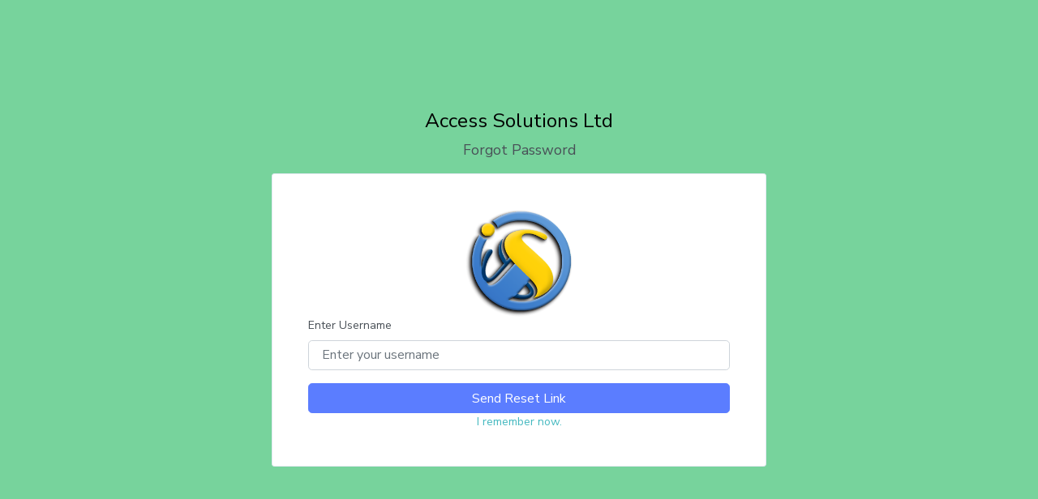

--- FILE ---
content_type: text/html; charset=UTF-8
request_url: https://admin.accessng.com/forgot_password.php
body_size: 3724
content:
<!DOCTYPE html>
<html lang="en">


<!-- Mirrored from appstack.bootlab.io/pages-sign-in.html by HTTrack Website Copier/3.x [XR&CO'2014], Fri, 26 Jul 2019 15:57:14 GMT -->
<!-- Added by HTTrack --><meta http-equiv="content-type" content="text/html;charset=UTF-8" /><!-- /Added by HTTrack -->
<head>
	<meta charset="utf-8">
	<meta http-equiv="X-UA-Compatible" content="IE=edge">
	<meta name="viewport" content="width=device-width, initial-scale=1, shrink-to-fit=no">
	<meta name="description" content="Portal">
	<meta name="author" content="Vuvaa">

<!--	<title>Vuvaa Shop</title>-->
	<title>Store 200</title>
	<link rel="stylesheet" href="css/parsley.css">
	<link rel="preconnect" href="http://fonts.gstatic.com/" crossorigin>
<!--	<link rel="icon" href="img/icon.png" sizes="32x32" />-->
	<!-- PICK ONE OF THE STYLES BELOW -->
	<!-- <link href="css/classic.css" rel="stylesheet"> -->
	<!-- <link href="css/corporate.css" rel="stylesheet"> -->
	<!-- <link href="css/modern.css" rel="stylesheet"> -->

	<!-- BEGIN SETTINGS -->
	<!-- You can remove this after picking a style -->
	<style>
		body {
			opacity: 0;
		}
	</style>
	<script src="js/settings.js"></script>
	<!-- END SETTINGS -->
<!-- Global site tag (gtag.js) - Google Analytics -->
</head>

<body style="background: #77d39c" >
	<main class="main d-flex w-100">
		<div class="container d-flex flex-column">
			<div class="row h-100">
				<div class="col-sm-10 col-md-8 col-lg-6 mx-auto d-table h-100">
					<div class="d-table-cell align-middle">

						<div class="text-center mt-4">
							<h1 class="h2" style="color:#000">Access Solutions Ltd</h1>
							<p class="lead">
								Forgot Password
							</p>
						</div>

						<div class="card">
							<div class="card-body">
								<div class="m-sm-4">
									<div class="text-center">
										<img src="img/logo_1.png" alt="Chris Wood" class="img-fluid" width="132" height="132" />
									</div>
									<form id="form1">
										<input type="hidden" name="op" value="Users.generatePwdLink">
										<div class="form-group">
											<label>Enter Username</label>
											<input class="form-control form-control-lg" type="text"  name="username" required placeholder="Enter your username" />
										</div>
										
										<div>

											
										</div>
										<div id="server_mssg"></div>
										<div class="text-center mt-3 mb-2">
											<a href="javascript:sendLogin('form1')" class="btn btn-lg btn-info btn-block">Send Reset Link</a>
											<a href="index.php">I remember now.</a>
										</div>
									</form>
								</div>
							</div>
						</div>

					</div>
				</div>
			</div>
		</div>
	</main>

	<!-- <script src="js/app.js"></script> -->
	<script src="js/jquery.min.js"></script>
	<script src="js/jquery.blockUI.js"></script>
	<script src="js/parsely.js"></script>
	
	<script src="js/sweet_alerts.js"></script>
	<script src="js/main.js"></script>
	<script>
		function sendLogin(id)
		{
			var forms = $('#'+id);
			forms.parsley().validate();
			if(forms.parsley().isValid())
			{
                $.blockUI();
				var data = $("#"+id).serialize();
				$.post("utilities_default.php",data,function(res)
				{
                    $.unblockUI();
					var response = JSON.parse(res);
					if(response.response_code == 0)
					{
						$("#server_mssg").html(response.response_message);
//						setTimeout(() => {
//							window.location = 'home.php';
//						}, 2000);
					}
					else
					{
						$("#server_mssg").html(response.response_message);
					}
				});
			}
		}
	</script>
</body>


<!-- Mirrored from appstack.bootlab.io/pages-sign-in.html by HTTrack Website Copier/3.x [XR&CO'2014], Fri, 26 Jul 2019 15:57:14 GMT -->
</html>

--- FILE ---
content_type: text/css
request_url: https://admin.accessng.com/css/classic.css
body_size: 561559
content:
@import url(https://fonts.googleapis.com/css?family=Nunito+Sans:400,600);

/*!
 * Bootstrap v4.3.1 (https://getbootstrap.com/)
 * Copyright 2011-2019 The Bootstrap Authors
 * Copyright 2011-2019 Twitter, Inc.
 * Licensed under MIT (https://github.com/twbs/bootstrap/blob/master/LICENSE)
 */
:root {
    --blue: #5b7dff;
    --indigo: #6610f2;
    --purple: #6f42c1;
    --pink: #a180da;
    --red: #f44455;
    --orange: #fd7e14;
    --yellow: #fcc100;
    --green: #5fc27e;
    --teal: #20c997;
    --cyan: #47bac1;
    --white: #fff;
    --gray: #6c757d;
    --gray-dark: #343a40;
    --primary: #47bac1;
    --secondary: #a180da;
    --success: #5fc27e;
    --info: #5b7dff;
    --warning: #fcc100;
    --danger: #f44455;
    --light: #f8f9fa;
    --dark: #354052;
    --tertiary: #5fc27e;
    --breakpoint-xs: 0;
    --breakpoint-sm: 576px;
    --breakpoint-md: 768px;
    --breakpoint-lg: 992px;
    --breakpoint-xl: 1200px;
    --breakpoint-xxl: 1440px;
    --font-family-sans-serif: "Nunito Sans", -apple-system, BlinkMacSystemFont, "Segoe UI", "Helvetica Neue", Arial, sans-serif;
    --font-family-monospace: SFMono-Regular, Menlo, Monaco, Consolas, "Liberation Mono", "Courier New", monospace
}

*,
:after,
:before {
    box-sizing: border-box
}

html {
    font-family: sans-serif;
    line-height: 1.15;
    -webkit-text-size-adjust: 100%;
    -webkit-tap-highlight-color: rgba(0, 0, 0, 0)
}

article,
aside,
figcaption,
figure,
footer,
header,
hgroup,
main,
nav,
section {
    display: block
}

body {
    margin: 0;
    font-family: Nunito Sans, -apple-system, BlinkMacSystemFont, Segoe UI, Helvetica Neue, Arial, sans-serif;
    font-size: .875rem;
    font-weight: 400;
    line-height: 1.5;
    color: #495057;
    text-align: left;
    background-color: #f5f9fc
}

[tabindex="-1"]:focus {
    outline: 0 !important
}

hr {
    box-sizing: content-box;
    height: 0;
    overflow: visible
}

h1,
h2,
h3,
h4,
h5,
h6 {
    margin-top: 0;
    margin-bottom: .5rem
}

p {
    margin-top: 0;
    margin-bottom: 1rem
}

abbr[data-original-title],
abbr[title] {
    text-decoration: underline;
    -webkit-text-decoration: underline dotted;
    text-decoration: underline dotted;
    cursor: help;
    border-bottom: 0;
    -webkit-text-decoration-skip-ink: none;
    text-decoration-skip-ink: none
}

address {
    font-style: normal;
    line-height: inherit
}

address,
dl,
ol,
ul {
    margin-bottom: 1rem
}

dl,
ol,
ul {
    margin-top: 0
}

ol ol,
ol ul,
ul ol,
ul ul {
    margin-bottom: 0
}

dt {
    font-weight: 600
}

dd {
    margin-bottom: .5rem;
    margin-left: 0
}

blockquote {
    margin: 0 0 1rem
}

b,
strong {
    font-weight: bolder
}

small {
    font-size: 80%
}

sub,
sup {
    position: relative;
    font-size: 75%;
    line-height: 0;
    vertical-align: baseline
}

sub {
    bottom: -.25em
}

sup {
    top: -.5em
}

a {
    color: #47bac1;
    text-decoration: none;
    background-color: transparent
}

a:hover {
    color: #2f878c;
    text-decoration: underline
}

a:not([href]):not([tabindex]),
a:not([href]):not([tabindex]):focus,
a:not([href]):not([tabindex]):hover {
    color: inherit;
    text-decoration: none
}

a:not([href]):not([tabindex]):focus {
    outline: 0
}

code,
kbd,
pre,
samp {
    font-family: SFMono-Regular, Menlo, Monaco, Consolas, Liberation Mono, Courier New, monospace;
    font-size: 1em
}

pre {
    margin-top: 0;
    margin-bottom: 1rem;
    overflow: auto
}

figure {
    margin: 0 0 1rem
}

img {
    border-style: none
}

img,
svg {
    vertical-align: middle
}

svg {
    overflow: hidden
}

table {
    border-collapse: collapse
}

caption {
    padding-top: .75rem;
    padding-bottom: .75rem;
    color: #6c757d;
    text-align: left;
    caption-side: bottom
}

th {
    text-align: inherit
}

label {
    display: inline-block;
    margin-bottom: .5rem
}

button {
    border-radius: 0
}

button:focus {
    outline: 1px dotted;
    outline: 5px auto -webkit-focus-ring-color
}

button,
input,
optgroup,
select,
textarea {
    margin: 0;
    font-family: inherit;
    font-size: inherit;
    line-height: inherit
}

button,
input {
    overflow: visible
}

button,
select {
    text-transform: none
}

select {
    word-wrap: normal
}

[type=button],
[type=reset],
[type=submit],
button {
    -webkit-appearance: button
}

[type=button]:not(:disabled),
[type=reset]:not(:disabled),
[type=submit]:not(:disabled),
button:not(:disabled) {
    cursor: pointer
}

[type=button]::-moz-focus-inner,
[type=reset]::-moz-focus-inner,
[type=submit]::-moz-focus-inner,
button::-moz-focus-inner {
    padding: 0;
    border-style: none
}

input[type=checkbox],
input[type=radio] {
    box-sizing: border-box;
    padding: 0
}

input[type=date],
input[type=datetime-local],
input[type=month],
input[type=time] {
    -webkit-appearance: listbox
}

textarea {
    overflow: auto;
    resize: vertical
}

fieldset {
    min-width: 0;
    padding: 0;
    margin: 0;
    border: 0
}

legend {
    display: block;
    width: 100%;
    max-width: 100%;
    padding: 0;
    margin-bottom: .5rem;
    font-size: 1.5rem;
    line-height: inherit;
    color: inherit;
    white-space: normal
}

progress {
    vertical-align: baseline
}

[type=number]::-webkit-inner-spin-button,
[type=number]::-webkit-outer-spin-button {
    height: auto
}

[type=search] {
    outline-offset: -2px;
    -webkit-appearance: none
}

[type=search]::-webkit-search-decoration {
    -webkit-appearance: none
}

::-webkit-file-upload-button {
    font: inherit;
    -webkit-appearance: button
}

output {
    display: inline-block
}

summary {
    display: list-item;
    cursor: pointer
}

template {
    display: none
}

[hidden] {
    display: none !important
}

.h1,
.h2,
.h3,
.h4,
.h5,
.h6,
h1,
h2,
h3,
h4,
h5,
h6 {
    margin-bottom: .5rem;
    font-weight: 400;
    line-height: 1.2;
    color: #000
}

.h1,
h1 {
    font-size: 1.75rem
}

.h2,
h2 {
    font-size: 1.53125rem
}

.h3,
h3 {
    font-size: 1.3125rem
}

.h4,
h4 {
    font-size: 1.09375rem
}

.h5,
.h6,
h5,
h6 {
    font-size: .875rem
}

.lead {
    font-size: 1.09375rem;
    font-weight: 300
}

.display-1 {
    font-size: 6rem
}

.display-1,
.display-2 {
    font-weight: 300;
    line-height: 1.2
}

.display-2 {
    font-size: 5.5rem
}

.display-3 {
    font-size: 4.5rem
}

.display-3,
.display-4 {
    font-weight: 300;
    line-height: 1.2
}

.display-4 {
    font-size: 3.5rem
}

hr {
    margin-top: 1rem;
    margin-bottom: 1rem;
    border: 0;
    border-top: 1px solid rgba(0, 0, 0, .1)
}

.small,
small {
    font-size: 80%;
    font-weight: 400
}

.mark,
mark {
    padding: .2em;
    background-color: #fcf8e3
}

.list-inline,
.list-unstyled {
    padding-left: 0;
    list-style: none
}

.list-inline-item {
    display: inline-block
}

.list-inline-item:not(:last-child) {
    margin-right: .5rem
}

.initialism {
    font-size: 90%;
    text-transform: uppercase
}

.blockquote {
    margin-bottom: 1rem;
    font-size: 1.09375rem
}

.blockquote-footer {
    display: block;
    font-size: 80%;
    color: #6c757d
}

.blockquote-footer:before {
    content: "\2014\00A0"
}

.img-fluid,
.img-thumbnail {
    max-width: 100%;
    height: auto
}

.img-thumbnail {
    padding: .25rem;
    background-color: #f5f9fc;
    border: 1px solid #dee2e6;
    border-radius: .2rem
}

.figure {
    display: inline-block
}

.figure-img {
    margin-bottom: .5rem;
    line-height: 1
}

.figure-caption {
    font-size: 90%;
    color: #6c757d
}

code {
    font-size: 87.5%;
    color: #a180da;
    word-break: break-word
}

a > code {
    color: inherit
}

kbd {
    padding: .2rem .4rem;
    font-size: 87.5%;
    color: #fff;
    background-color: #212529;
    border-radius: .1rem
}

kbd kbd {
    padding: 0;
    font-size: 100%;
    font-weight: 600
}

pre {
    display: block;
    font-size: 87.5%;
    color: #212529
}

pre code {
    font-size: inherit;
    color: inherit;
    word-break: normal
}

.pre-scrollable {
    max-height: 340px;
    overflow-y: scroll
}

.container {
    width: 100%;
    padding-right: 15px;
    padding-left: 15px;
    margin-right: auto;
    margin-left: auto
}

@media (min-width:576px) {
    .container {
        max-width: 540px
    }
}

@media (min-width:768px) {
    .container {
        max-width: 720px
    }
}

@media (min-width:992px) {
    .container {
        max-width: 960px
    }
}

@media (min-width:1200px) {
    .container {
        max-width: 1280px
    }
}

.container-fluid {
    width: 100%;
    padding-right: 15px;
    padding-left: 15px;
    margin-right: auto;
    margin-left: auto
}

.row {
    display: -webkit-box;
    display: flex;
    flex-wrap: wrap;
    margin-right: -15px;
    margin-left: -15px
}

.no-gutters {
    margin-right: 0;
    margin-left: 0
}

.no-gutters > .col,
.no-gutters > [class*=col-] {
    padding-right: 0;
    padding-left: 0
}

.col,
.col-1,
.col-2,
.col-3,
.col-4,
.col-5,
.col-6,
.col-7,
.col-8,
.col-9,
.col-10,
.col-11,
.col-12,
.col-auto,
.col-lg,
.col-lg-1,
.col-lg-2,
.col-lg-3,
.col-lg-4,
.col-lg-5,
.col-lg-6,
.col-lg-7,
.col-lg-8,
.col-lg-9,
.col-lg-10,
.col-lg-11,
.col-lg-12,
.col-lg-auto,
.col-md,
.col-md-1,
.col-md-2,
.col-md-3,
.col-md-4,
.col-md-5,
.col-md-6,
.col-md-7,
.col-md-8,
.col-md-9,
.col-md-10,
.col-md-11,
.col-md-12,
.col-md-auto,
.col-sm,
.col-sm-1,
.col-sm-2,
.col-sm-3,
.col-sm-4,
.col-sm-5,
.col-sm-6,
.col-sm-7,
.col-sm-8,
.col-sm-9,
.col-sm-10,
.col-sm-11,
.col-sm-12,
.col-sm-auto,
.col-xl,
.col-xl-1,
.col-xl-2,
.col-xl-3,
.col-xl-4,
.col-xl-5,
.col-xl-6,
.col-xl-7,
.col-xl-8,
.col-xl-9,
.col-xl-10,
.col-xl-11,
.col-xl-12,
.col-xl-auto,
.col-xxl,
.col-xxl-1,
.col-xxl-2,
.col-xxl-3,
.col-xxl-4,
.col-xxl-5,
.col-xxl-6,
.col-xxl-7,
.col-xxl-8,
.col-xxl-9,
.col-xxl-10,
.col-xxl-11,
.col-xxl-12,
.col-xxl-auto {
    position: relative;
    width: 100%;
    padding-right: 15px;
    padding-left: 15px
}

.col {
    flex-basis: 0;
    -webkit-box-flex: 1;
    flex-grow: 1;
    max-width: 100%
}

.col-auto {
    flex: 0 0 auto;
    width: auto;
    max-width: 100%
}

.col-1,
.col-auto {
    -webkit-box-flex: 0
}

.col-1 {
    flex: 0 0 8.33333%;
    max-width: 8.33333%
}

.col-2 {
    flex: 0 0 16.66667%;
    max-width: 16.66667%
}

.col-2,
.col-3 {
    -webkit-box-flex: 0
}

.col-3 {
    flex: 0 0 25%;
    max-width: 25%
}

.col-4 {
    flex: 0 0 33.33333%;
    max-width: 33.33333%
}

.col-4,
.col-5 {
    -webkit-box-flex: 0
}

.col-5 {
    flex: 0 0 41.66667%;
    max-width: 41.66667%
}

.col-6 {
    flex: 0 0 50%;
    max-width: 50%
}

.col-6,
.col-7 {
    -webkit-box-flex: 0
}

.col-7 {
    flex: 0 0 58.33333%;
    max-width: 58.33333%
}

.col-8 {
    flex: 0 0 66.66667%;
    max-width: 66.66667%
}

.col-8,
.col-9 {
    -webkit-box-flex: 0
}

.col-9 {
    flex: 0 0 75%;
    max-width: 75%
}

.col-10 {
    flex: 0 0 83.33333%;
    max-width: 83.33333%
}

.col-10,
.col-11 {
    -webkit-box-flex: 0
}

.col-11 {
    flex: 0 0 91.66667%;
    max-width: 91.66667%
}

.col-12 {
    -webkit-box-flex: 0;
    flex: 0 0 100%;
    max-width: 100%
}

.order-first {
    -webkit-box-ordinal-group: 0;
    order: -1
}

.order-last {
    -webkit-box-ordinal-group: 14;
    order: 13
}

.order-0 {
    -webkit-box-ordinal-group: 1;
    order: 0
}

.order-1 {
    -webkit-box-ordinal-group: 2;
    order: 1
}

.order-2 {
    -webkit-box-ordinal-group: 3;
    order: 2
}

.order-3 {
    -webkit-box-ordinal-group: 4;
    order: 3
}

.order-4 {
    -webkit-box-ordinal-group: 5;
    order: 4
}

.order-5 {
    -webkit-box-ordinal-group: 6;
    order: 5
}

.order-6 {
    -webkit-box-ordinal-group: 7;
    order: 6
}

.order-7 {
    -webkit-box-ordinal-group: 8;
    order: 7
}

.order-8 {
    -webkit-box-ordinal-group: 9;
    order: 8
}

.order-9 {
    -webkit-box-ordinal-group: 10;
    order: 9
}

.order-10 {
    -webkit-box-ordinal-group: 11;
    order: 10
}

.order-11 {
    -webkit-box-ordinal-group: 12;
    order: 11
}

.order-12 {
    -webkit-box-ordinal-group: 13;
    order: 12
}

.offset-1 {
    margin-left: 8.33333%
}

.offset-2 {
    margin-left: 16.66667%
}

.offset-3 {
    margin-left: 25%
}

.offset-4 {
    margin-left: 33.33333%
}

.offset-5 {
    margin-left: 41.66667%
}

.offset-6 {
    margin-left: 50%
}

.offset-7 {
    margin-left: 58.33333%
}

.offset-8 {
    margin-left: 66.66667%
}

.offset-9 {
    margin-left: 75%
}

.offset-10 {
    margin-left: 83.33333%
}

.offset-11 {
    margin-left: 91.66667%
}

@media (min-width:576px) {
    .col-sm {
        flex-basis: 0;
        -webkit-box-flex: 1;
        flex-grow: 1;
        max-width: 100%
    }

    .col-sm-auto {
        -webkit-box-flex: 0;
        flex: 0 0 auto;
        width: auto;
        max-width: 100%
    }

    .col-sm-1 {
        -webkit-box-flex: 0;
        flex: 0 0 8.33333%;
        max-width: 8.33333%
    }

    .col-sm-2 {
        -webkit-box-flex: 0;
        flex: 0 0 16.66667%;
        max-width: 16.66667%
    }

    .col-sm-3 {
        -webkit-box-flex: 0;
        flex: 0 0 25%;
        max-width: 25%
    }

    .col-sm-4 {
        -webkit-box-flex: 0;
        flex: 0 0 33.33333%;
        max-width: 33.33333%
    }

    .col-sm-5 {
        -webkit-box-flex: 0;
        flex: 0 0 41.66667%;
        max-width: 41.66667%
    }

    .col-sm-6 {
        -webkit-box-flex: 0;
        flex: 0 0 50%;
        max-width: 50%
    }

    .col-sm-7 {
        -webkit-box-flex: 0;
        flex: 0 0 58.33333%;
        max-width: 58.33333%
    }

    .col-sm-8 {
        -webkit-box-flex: 0;
        flex: 0 0 66.66667%;
        max-width: 66.66667%
    }

    .col-sm-9 {
        -webkit-box-flex: 0;
        flex: 0 0 75%;
        max-width: 75%
    }

    .col-sm-10 {
        -webkit-box-flex: 0;
        flex: 0 0 83.33333%;
        max-width: 83.33333%
    }

    .col-sm-11 {
        -webkit-box-flex: 0;
        flex: 0 0 91.66667%;
        max-width: 91.66667%
    }

    .col-sm-12 {
        -webkit-box-flex: 0;
        flex: 0 0 100%;
        max-width: 100%
    }

    .order-sm-first {
        -webkit-box-ordinal-group: 0;
        order: -1
    }

    .order-sm-last {
        -webkit-box-ordinal-group: 14;
        order: 13
    }

    .order-sm-0 {
        -webkit-box-ordinal-group: 1;
        order: 0
    }

    .order-sm-1 {
        -webkit-box-ordinal-group: 2;
        order: 1
    }

    .order-sm-2 {
        -webkit-box-ordinal-group: 3;
        order: 2
    }

    .order-sm-3 {
        -webkit-box-ordinal-group: 4;
        order: 3
    }

    .order-sm-4 {
        -webkit-box-ordinal-group: 5;
        order: 4
    }

    .order-sm-5 {
        -webkit-box-ordinal-group: 6;
        order: 5
    }

    .order-sm-6 {
        -webkit-box-ordinal-group: 7;
        order: 6
    }

    .order-sm-7 {
        -webkit-box-ordinal-group: 8;
        order: 7
    }

    .order-sm-8 {
        -webkit-box-ordinal-group: 9;
        order: 8
    }

    .order-sm-9 {
        -webkit-box-ordinal-group: 10;
        order: 9
    }

    .order-sm-10 {
        -webkit-box-ordinal-group: 11;
        order: 10
    }

    .order-sm-11 {
        -webkit-box-ordinal-group: 12;
        order: 11
    }

    .order-sm-12 {
        -webkit-box-ordinal-group: 13;
        order: 12
    }

    .offset-sm-0 {
        margin-left: 0
    }

    .offset-sm-1 {
        margin-left: 8.33333%
    }

    .offset-sm-2 {
        margin-left: 16.66667%
    }

    .offset-sm-3 {
        margin-left: 25%
    }

    .offset-sm-4 {
        margin-left: 33.33333%
    }

    .offset-sm-5 {
        margin-left: 41.66667%
    }

    .offset-sm-6 {
        margin-left: 50%
    }

    .offset-sm-7 {
        margin-left: 58.33333%
    }

    .offset-sm-8 {
        margin-left: 66.66667%
    }

    .offset-sm-9 {
        margin-left: 75%
    }

    .offset-sm-10 {
        margin-left: 83.33333%
    }

    .offset-sm-11 {
        margin-left: 91.66667%
    }
}

@media (min-width:768px) {
    .col-md {
        flex-basis: 0;
        -webkit-box-flex: 1;
        flex-grow: 1;
        max-width: 100%
    }

    .col-md-auto {
        -webkit-box-flex: 0;
        flex: 0 0 auto;
        width: auto;
        max-width: 100%
    }

    .col-md-1 {
        -webkit-box-flex: 0;
        flex: 0 0 8.33333%;
        max-width: 8.33333%
    }

    .col-md-2 {
        -webkit-box-flex: 0;
        flex: 0 0 16.66667%;
        max-width: 16.66667%
    }

    .col-md-3 {
        -webkit-box-flex: 0;
        flex: 0 0 25%;
        max-width: 25%
    }

    .col-md-4 {
        -webkit-box-flex: 0;
        flex: 0 0 33.33333%;
        max-width: 33.33333%
    }

    .col-md-5 {
        -webkit-box-flex: 0;
        flex: 0 0 41.66667%;
        max-width: 41.66667%
    }

    .col-md-6 {
        -webkit-box-flex: 0;
        flex: 0 0 50%;
        max-width: 50%
    }

    .col-md-7 {
        -webkit-box-flex: 0;
        flex: 0 0 58.33333%;
        max-width: 58.33333%
    }

    .col-md-8 {
        -webkit-box-flex: 0;
        flex: 0 0 66.66667%;
        max-width: 66.66667%
    }

    .col-md-9 {
        -webkit-box-flex: 0;
        flex: 0 0 75%;
        max-width: 75%
    }

    .col-md-10 {
        -webkit-box-flex: 0;
        flex: 0 0 83.33333%;
        max-width: 83.33333%
    }

    .col-md-11 {
        -webkit-box-flex: 0;
        flex: 0 0 91.66667%;
        max-width: 91.66667%
    }

    .col-md-12 {
        -webkit-box-flex: 0;
        flex: 0 0 100%;
        max-width: 100%
    }

    .order-md-first {
        -webkit-box-ordinal-group: 0;
        order: -1
    }

    .order-md-last {
        -webkit-box-ordinal-group: 14;
        order: 13
    }

    .order-md-0 {
        -webkit-box-ordinal-group: 1;
        order: 0
    }

    .order-md-1 {
        -webkit-box-ordinal-group: 2;
        order: 1
    }

    .order-md-2 {
        -webkit-box-ordinal-group: 3;
        order: 2
    }

    .order-md-3 {
        -webkit-box-ordinal-group: 4;
        order: 3
    }

    .order-md-4 {
        -webkit-box-ordinal-group: 5;
        order: 4
    }

    .order-md-5 {
        -webkit-box-ordinal-group: 6;
        order: 5
    }

    .order-md-6 {
        -webkit-box-ordinal-group: 7;
        order: 6
    }

    .order-md-7 {
        -webkit-box-ordinal-group: 8;
        order: 7
    }

    .order-md-8 {
        -webkit-box-ordinal-group: 9;
        order: 8
    }

    .order-md-9 {
        -webkit-box-ordinal-group: 10;
        order: 9
    }

    .order-md-10 {
        -webkit-box-ordinal-group: 11;
        order: 10
    }

    .order-md-11 {
        -webkit-box-ordinal-group: 12;
        order: 11
    }

    .order-md-12 {
        -webkit-box-ordinal-group: 13;
        order: 12
    }

    .offset-md-0 {
        margin-left: 0
    }

    .offset-md-1 {
        margin-left: 8.33333%
    }

    .offset-md-2 {
        margin-left: 16.66667%
    }

    .offset-md-3 {
        margin-left: 25%
    }

    .offset-md-4 {
        margin-left: 33.33333%
    }

    .offset-md-5 {
        margin-left: 41.66667%
    }

    .offset-md-6 {
        margin-left: 50%
    }

    .offset-md-7 {
        margin-left: 58.33333%
    }

    .offset-md-8 {
        margin-left: 66.66667%
    }

    .offset-md-9 {
        margin-left: 75%
    }

    .offset-md-10 {
        margin-left: 83.33333%
    }

    .offset-md-11 {
        margin-left: 91.66667%
    }
}

@media (min-width:992px) {
    .col-lg {
        flex-basis: 0;
        -webkit-box-flex: 1;
        flex-grow: 1;
        max-width: 100%
    }

    .col-lg-auto {
        -webkit-box-flex: 0;
        flex: 0 0 auto;
        width: auto;
        max-width: 100%
    }

    .col-lg-1 {
        -webkit-box-flex: 0;
        flex: 0 0 8.33333%;
        max-width: 8.33333%
    }

    .col-lg-2 {
        -webkit-box-flex: 0;
        flex: 0 0 16.66667%;
        max-width: 16.66667%
    }

    .col-lg-3 {
        -webkit-box-flex: 0;
        flex: 0 0 25%;
        max-width: 25%
    }

    .col-lg-4 {
        -webkit-box-flex: 0;
        flex: 0 0 33.33333%;
        max-width: 33.33333%
    }

    .col-lg-5 {
        -webkit-box-flex: 0;
        flex: 0 0 41.66667%;
        max-width: 41.66667%
    }

    .col-lg-6 {
        -webkit-box-flex: 0;
        flex: 0 0 50%;
        max-width: 50%
    }

    .col-lg-7 {
        -webkit-box-flex: 0;
        flex: 0 0 58.33333%;
        max-width: 58.33333%
    }

    .col-lg-8 {
        -webkit-box-flex: 0;
        flex: 0 0 66.66667%;
        max-width: 66.66667%
    }

    .col-lg-9 {
        -webkit-box-flex: 0;
        flex: 0 0 75%;
        max-width: 75%
    }

    .col-lg-10 {
        -webkit-box-flex: 0;
        flex: 0 0 83.33333%;
        max-width: 83.33333%
    }

    .col-lg-11 {
        -webkit-box-flex: 0;
        flex: 0 0 91.66667%;
        max-width: 91.66667%
    }

    .col-lg-12 {
        -webkit-box-flex: 0;
        flex: 0 0 100%;
        max-width: 100%
    }

    .order-lg-first {
        -webkit-box-ordinal-group: 0;
        order: -1
    }

    .order-lg-last {
        -webkit-box-ordinal-group: 14;
        order: 13
    }

    .order-lg-0 {
        -webkit-box-ordinal-group: 1;
        order: 0
    }

    .order-lg-1 {
        -webkit-box-ordinal-group: 2;
        order: 1
    }

    .order-lg-2 {
        -webkit-box-ordinal-group: 3;
        order: 2
    }

    .order-lg-3 {
        -webkit-box-ordinal-group: 4;
        order: 3
    }

    .order-lg-4 {
        -webkit-box-ordinal-group: 5;
        order: 4
    }

    .order-lg-5 {
        -webkit-box-ordinal-group: 6;
        order: 5
    }

    .order-lg-6 {
        -webkit-box-ordinal-group: 7;
        order: 6
    }

    .order-lg-7 {
        -webkit-box-ordinal-group: 8;
        order: 7
    }

    .order-lg-8 {
        -webkit-box-ordinal-group: 9;
        order: 8
    }

    .order-lg-9 {
        -webkit-box-ordinal-group: 10;
        order: 9
    }

    .order-lg-10 {
        -webkit-box-ordinal-group: 11;
        order: 10
    }

    .order-lg-11 {
        -webkit-box-ordinal-group: 12;
        order: 11
    }

    .order-lg-12 {
        -webkit-box-ordinal-group: 13;
        order: 12
    }

    .offset-lg-0 {
        margin-left: 0
    }

    .offset-lg-1 {
        margin-left: 8.33333%
    }

    .offset-lg-2 {
        margin-left: 16.66667%
    }

    .offset-lg-3 {
        margin-left: 25%
    }

    .offset-lg-4 {
        margin-left: 33.33333%
    }

    .offset-lg-5 {
        margin-left: 41.66667%
    }

    .offset-lg-6 {
        margin-left: 50%
    }

    .offset-lg-7 {
        margin-left: 58.33333%
    }

    .offset-lg-8 {
        margin-left: 66.66667%
    }

    .offset-lg-9 {
        margin-left: 75%
    }

    .offset-lg-10 {
        margin-left: 83.33333%
    }

    .offset-lg-11 {
        margin-left: 91.66667%
    }
}

@media (min-width:1200px) {
    .col-xl {
        flex-basis: 0;
        -webkit-box-flex: 1;
        flex-grow: 1;
        max-width: 100%
    }

    .col-xl-auto {
        -webkit-box-flex: 0;
        flex: 0 0 auto;
        width: auto;
        max-width: 100%
    }

    .col-xl-1 {
        -webkit-box-flex: 0;
        flex: 0 0 8.33333%;
        max-width: 8.33333%
    }

    .col-xl-2 {
        -webkit-box-flex: 0;
        flex: 0 0 16.66667%;
        max-width: 16.66667%
    }

    .col-xl-3 {
        -webkit-box-flex: 0;
        flex: 0 0 25%;
        max-width: 25%
    }

    .col-xl-4 {
        -webkit-box-flex: 0;
        flex: 0 0 33.33333%;
        max-width: 33.33333%
    }

    .col-xl-5 {
        -webkit-box-flex: 0;
        flex: 0 0 41.66667%;
        max-width: 41.66667%
    }

    .col-xl-6 {
        -webkit-box-flex: 0;
        flex: 0 0 50%;
        max-width: 50%
    }

    .col-xl-7 {
        -webkit-box-flex: 0;
        flex: 0 0 58.33333%;
        max-width: 58.33333%
    }

    .col-xl-8 {
        -webkit-box-flex: 0;
        flex: 0 0 66.66667%;
        max-width: 66.66667%
    }

    .col-xl-9 {
        -webkit-box-flex: 0;
        flex: 0 0 75%;
        max-width: 75%
    }

    .col-xl-10 {
        -webkit-box-flex: 0;
        flex: 0 0 83.33333%;
        max-width: 83.33333%
    }

    .col-xl-11 {
        -webkit-box-flex: 0;
        flex: 0 0 91.66667%;
        max-width: 91.66667%
    }

    .col-xl-12 {
        -webkit-box-flex: 0;
        flex: 0 0 100%;
        max-width: 100%
    }

    .order-xl-first {
        -webkit-box-ordinal-group: 0;
        order: -1
    }

    .order-xl-last {
        -webkit-box-ordinal-group: 14;
        order: 13
    }

    .order-xl-0 {
        -webkit-box-ordinal-group: 1;
        order: 0
    }

    .order-xl-1 {
        -webkit-box-ordinal-group: 2;
        order: 1
    }

    .order-xl-2 {
        -webkit-box-ordinal-group: 3;
        order: 2
    }

    .order-xl-3 {
        -webkit-box-ordinal-group: 4;
        order: 3
    }

    .order-xl-4 {
        -webkit-box-ordinal-group: 5;
        order: 4
    }

    .order-xl-5 {
        -webkit-box-ordinal-group: 6;
        order: 5
    }

    .order-xl-6 {
        -webkit-box-ordinal-group: 7;
        order: 6
    }

    .order-xl-7 {
        -webkit-box-ordinal-group: 8;
        order: 7
    }

    .order-xl-8 {
        -webkit-box-ordinal-group: 9;
        order: 8
    }

    .order-xl-9 {
        -webkit-box-ordinal-group: 10;
        order: 9
    }

    .order-xl-10 {
        -webkit-box-ordinal-group: 11;
        order: 10
    }

    .order-xl-11 {
        -webkit-box-ordinal-group: 12;
        order: 11
    }

    .order-xl-12 {
        -webkit-box-ordinal-group: 13;
        order: 12
    }

    .offset-xl-0 {
        margin-left: 0
    }

    .offset-xl-1 {
        margin-left: 8.33333%
    }

    .offset-xl-2 {
        margin-left: 16.66667%
    }

    .offset-xl-3 {
        margin-left: 25%
    }

    .offset-xl-4 {
        margin-left: 33.33333%
    }

    .offset-xl-5 {
        margin-left: 41.66667%
    }

    .offset-xl-6 {
        margin-left: 50%
    }

    .offset-xl-7 {
        margin-left: 58.33333%
    }

    .offset-xl-8 {
        margin-left: 66.66667%
    }

    .offset-xl-9 {
        margin-left: 75%
    }

    .offset-xl-10 {
        margin-left: 83.33333%
    }

    .offset-xl-11 {
        margin-left: 91.66667%
    }
}

@media (min-width:1440px) {
    .col-xxl {
        flex-basis: 0;
        -webkit-box-flex: 1;
        flex-grow: 1;
        max-width: 100%
    }

    .col-xxl-auto {
        -webkit-box-flex: 0;
        flex: 0 0 auto;
        width: auto;
        max-width: 100%
    }

    .col-xxl-1 {
        -webkit-box-flex: 0;
        flex: 0 0 8.33333%;
        max-width: 8.33333%
    }

    .col-xxl-2 {
        -webkit-box-flex: 0;
        flex: 0 0 16.66667%;
        max-width: 16.66667%
    }

    .col-xxl-3 {
        -webkit-box-flex: 0;
        flex: 0 0 25%;
        max-width: 25%
    }

    .col-xxl-4 {
        -webkit-box-flex: 0;
        flex: 0 0 33.33333%;
        max-width: 33.33333%
    }

    .col-xxl-5 {
        -webkit-box-flex: 0;
        flex: 0 0 41.66667%;
        max-width: 41.66667%
    }

    .col-xxl-6 {
        -webkit-box-flex: 0;
        flex: 0 0 50%;
        max-width: 50%
    }

    .col-xxl-7 {
        -webkit-box-flex: 0;
        flex: 0 0 58.33333%;
        max-width: 58.33333%
    }

    .col-xxl-8 {
        -webkit-box-flex: 0;
        flex: 0 0 66.66667%;
        max-width: 66.66667%
    }

    .col-xxl-9 {
        -webkit-box-flex: 0;
        flex: 0 0 75%;
        max-width: 75%
    }

    .col-xxl-10 {
        -webkit-box-flex: 0;
        flex: 0 0 83.33333%;
        max-width: 83.33333%
    }

    .col-xxl-11 {
        -webkit-box-flex: 0;
        flex: 0 0 91.66667%;
        max-width: 91.66667%
    }

    .col-xxl-12 {
        -webkit-box-flex: 0;
        flex: 0 0 100%;
        max-width: 100%
    }

    .order-xxl-first {
        -webkit-box-ordinal-group: 0;
        order: -1
    }

    .order-xxl-last {
        -webkit-box-ordinal-group: 14;
        order: 13
    }

    .order-xxl-0 {
        -webkit-box-ordinal-group: 1;
        order: 0
    }

    .order-xxl-1 {
        -webkit-box-ordinal-group: 2;
        order: 1
    }

    .order-xxl-2 {
        -webkit-box-ordinal-group: 3;
        order: 2
    }

    .order-xxl-3 {
        -webkit-box-ordinal-group: 4;
        order: 3
    }

    .order-xxl-4 {
        -webkit-box-ordinal-group: 5;
        order: 4
    }

    .order-xxl-5 {
        -webkit-box-ordinal-group: 6;
        order: 5
    }

    .order-xxl-6 {
        -webkit-box-ordinal-group: 7;
        order: 6
    }

    .order-xxl-7 {
        -webkit-box-ordinal-group: 8;
        order: 7
    }

    .order-xxl-8 {
        -webkit-box-ordinal-group: 9;
        order: 8
    }

    .order-xxl-9 {
        -webkit-box-ordinal-group: 10;
        order: 9
    }

    .order-xxl-10 {
        -webkit-box-ordinal-group: 11;
        order: 10
    }

    .order-xxl-11 {
        -webkit-box-ordinal-group: 12;
        order: 11
    }

    .order-xxl-12 {
        -webkit-box-ordinal-group: 13;
        order: 12
    }

    .offset-xxl-0 {
        margin-left: 0
    }

    .offset-xxl-1 {
        margin-left: 8.33333%
    }

    .offset-xxl-2 {
        margin-left: 16.66667%
    }

    .offset-xxl-3 {
        margin-left: 25%
    }

    .offset-xxl-4 {
        margin-left: 33.33333%
    }

    .offset-xxl-5 {
        margin-left: 41.66667%
    }

    .offset-xxl-6 {
        margin-left: 50%
    }

    .offset-xxl-7 {
        margin-left: 58.33333%
    }

    .offset-xxl-8 {
        margin-left: 66.66667%
    }

    .offset-xxl-9 {
        margin-left: 75%
    }

    .offset-xxl-10 {
        margin-left: 83.33333%
    }

    .offset-xxl-11 {
        margin-left: 91.66667%
    }
}

.table {
    width: 100%;
    margin-bottom: 1rem;
    color: #495057
}

.table td,
.table th {
    padding: .75rem;
    vertical-align: top;
    border-top: 1px solid #dee2e6
}

.table thead th {
    vertical-align: bottom;
    border-bottom: 2px solid #dee2e6
}

.table tbody + tbody {
    border-top: 2px solid #dee2e6
}

.table-sm td,
.table-sm th {
    padding: .3rem
}

.table-bordered,
.table-bordered td,
.table-bordered th {
    border: 1px solid #dee2e6
}

.table-bordered thead td,
.table-bordered thead th {
    border-bottom-width: 2px
}

.table-borderless tbody + tbody,
.table-borderless td,
.table-borderless th,
.table-borderless thead th {
    border: 0
}

.table-striped tbody tr:nth-of-type(odd) {
    background-color: #f8f9fa
}

.table-hover tbody tr:hover {
    color: #495057;
    background-color: rgba(0, 0, 0, .075)
}

.table-primary,
.table-primary > td,
.table-primary > th {
    background-color: #cbecee
}

.table-primary tbody + tbody,
.table-primary td,
.table-primary th,
.table-primary thead th {
    border-color: #9fdbdf
}

.table-hover .table-primary:hover,
.table-hover .table-primary:hover > td,
.table-hover .table-primary:hover > th {
    background-color: #b8e5e8
}

.table-secondary,
.table-secondary > td,
.table-secondary > th {
    background-color: #e5dbf5
}

.table-secondary tbody + tbody,
.table-secondary td,
.table-secondary th,
.table-secondary thead th {
    border-color: #cebdec
}

.table-hover .table-secondary:hover,
.table-hover .table-secondary:hover > td,
.table-hover .table-secondary:hover > th {
    background-color: #d7c7ef
}

.table-success,
.table-success > td,
.table-success > th {
    background-color: #d2eedb
}

.table-success tbody + tbody,
.table-success td,
.table-success th,
.table-success thead th {
    border-color: #acdfbc
}

.table-hover .table-success:hover,
.table-hover .table-success:hover > td,
.table-hover .table-success:hover > th {
    background-color: #bfe7cc
}

.table-info,
.table-info > td,
.table-info > th {
    background-color: #d1dbff
}

.table-info tbody + tbody,
.table-info td,
.table-info th,
.table-info thead th {
    border-color: #abf
}

.table-hover .table-info:hover,
.table-hover .table-info:hover > td,
.table-hover .table-info:hover > th {
    background-color: #b8c7ff
}

.table-warning,
.table-warning > td,
.table-warning > th {
    background-color: #feeeb8
}

.table-warning tbody + tbody,
.table-warning td,
.table-warning th,
.table-warning thead th {
    border-color: #fddf7a
}

.table-hover .table-warning:hover,
.table-hover .table-warning:hover > td,
.table-hover .table-warning:hover > th {
    background-color: #fee89f
}

.table-danger,
.table-danger > td,
.table-danger > th {
    background-color: #fccbcf
}

.table-danger tbody + tbody,
.table-danger td,
.table-danger th,
.table-danger thead th {
    border-color: #f99ea7
}

.table-hover .table-danger:hover,
.table-hover .table-danger:hover > td,
.table-hover .table-danger:hover > th {
    background-color: #fbb3b9
}

.table-light,
.table-light > td,
.table-light > th {
    background-color: #fdfdfe
}

.table-light tbody + tbody,
.table-light td,
.table-light th,
.table-light thead th {
    border-color: #fbfcfc
}

.table-hover .table-light:hover,
.table-hover .table-light:hover > td,
.table-hover .table-light:hover > th {
    background-color: #ececf6
}

.table-dark,
.table-dark > td,
.table-dark > th {
    background-color: #c6cacf
}

.table-dark tbody + tbody,
.table-dark td,
.table-dark th,
.table-dark thead th {
    border-color: #969ca5
}

.table-hover .table-dark:hover,
.table-hover .table-dark:hover > td,
.table-hover .table-dark:hover > th {
    background-color: #b8bdc3
}

.table-tertiary,
.table-tertiary > td,
.table-tertiary > th {
    background-color: #d2eedb
}

.table-tertiary tbody + tbody,
.table-tertiary td,
.table-tertiary th,
.table-tertiary thead th {
    border-color: #acdfbc
}

.table-hover .table-tertiary:hover,
.table-hover .table-tertiary:hover > td,
.table-hover .table-tertiary:hover > th {
    background-color: #bfe7cc
}

.table-active,
.table-active > td,
.table-active > th,
.table-hover .table-active:hover,
.table-hover .table-active:hover > td,
.table-hover .table-active:hover > th {
    background-color: rgba(0, 0, 0, .075)
}

.table .thead-dark th {
    color: #fff;
    background-color: #343a40;
    border-color: #454d55
}

.table .thead-light th {
    color: #495057;
    background-color: #e9ecef;
    border-color: #dee2e6
}

.table-dark {
    color: #fff;
    background-color: #343a40
}

.table-dark td,
.table-dark th,
.table-dark thead th {
    border-color: #454d55
}

.table-dark.table-bordered {
    border: 0
}

.table-dark.table-striped tbody tr:nth-of-type(odd) {
    background-color: hsla(0, 0%, 100%, .05)
}

.table-dark.table-hover tbody tr:hover {
    color: #fff;
    background-color: hsla(0, 0%, 100%, .075)
}

@media (max-width:575.98px) {
    .table-responsive-sm {
        display: block;
        width: 100%;
        overflow-x: auto;
        -webkit-overflow-scrolling: touch
    }

    .table-responsive-sm > .table-bordered {
        border: 0
    }
}

@media (max-width:767.98px) {
    .table-responsive-md {
        display: block;
        width: 100%;
        overflow-x: auto;
        -webkit-overflow-scrolling: touch
    }

    .table-responsive-md > .table-bordered {
        border: 0
    }
}

@media (max-width:991.98px) {
    .table-responsive-lg {
        display: block;
        width: 100%;
        overflow-x: auto;
        -webkit-overflow-scrolling: touch
    }

    .table-responsive-lg > .table-bordered {
        border: 0
    }
}

@media (max-width:1199.98px) {
    .table-responsive-xl {
        display: block;
        width: 100%;
        overflow-x: auto;
        -webkit-overflow-scrolling: touch
    }

    .table-responsive-xl > .table-bordered {
        border: 0
    }
}

@media (max-width:1439.98px) {
    .table-responsive-xxl {
        display: block;
        width: 100%;
        overflow-x: auto;
        -webkit-overflow-scrolling: touch
    }

    .table-responsive-xxl > .table-bordered {
        border: 0
    }
}

.table-responsive {
    display: block;
    width: 100%;
    overflow-x: auto;
    -webkit-overflow-scrolling: touch
}

.table-responsive > .table-bordered {
    border: 0
}

.form-control {
    display: block;
    width: 100%;
    height: calc(1.8125rem + 2px);
    padding: .25rem .7rem;
    font-size: .875rem;
    font-weight: 400;
    line-height: 1.5;
    color: #495057;
    background-color: #fff;
    background-clip: padding-box;
    border: 1px solid #ced4da;
    border-radius: .2rem;
    -webkit-transition: border-color .15s ease-in-out, box-shadow .15s ease-in-out;
    transition: border-color .15s ease-in-out, box-shadow .15s ease-in-out
}

@media (prefers-reduced-motion:reduce) {
    .form-control {
        -webkit-transition: none;
        transition: none
    }
}

.form-control::-ms-expand {
    background-color: transparent;
    border: 0
}

.form-control:focus {
    color: #495057;
    background-color: #fff;
    border-color: #a6dee1;
    outline: 0;
    box-shadow: 0 0 0 .2rem rgba(71, 186, 193, .25)
}

.form-control::-webkit-input-placeholder {
    color: #6c757d;
    opacity: 1
}

.form-control::-moz-placeholder {
    color: #6c757d;
    opacity: 1
}

.form-control:-ms-input-placeholder {
    color: #6c757d;
    opacity: 1
}

.form-control::-ms-input-placeholder {
    color: #6c757d;
    opacity: 1
}

.form-control::placeholder {
    color: #6c757d;
    opacity: 1
}

.form-control:disabled,
.form-control[readonly] {
    background-color: #e9ecef;
    opacity: 1
}

select.form-control:focus::-ms-value {
    color: #495057;
    background-color: #fff
}

.form-control-file,
.form-control-range {
    display: block;
    width: 100%
}

.col-form-label {
    padding-top: calc(.25rem + 1px);
    padding-bottom: calc(.25rem + 1px);
    margin-bottom: 0;
    font-size: inherit;
    line-height: 1.5
}

.col-form-label-lg {
    padding-top: calc(.35rem + 1px);
    padding-bottom: calc(.35rem + 1px);
    font-size: 1rem;
    line-height: 1.5
}

.col-form-label-sm {
    padding-top: calc(.15rem + 1px);
    padding-bottom: calc(.15rem + 1px);
    font-size: .75rem;
    line-height: 1.5
}

.form-control-plaintext {
    display: block;
    width: 100%;
    padding-top: .25rem;
    padding-bottom: .25rem;
    margin-bottom: 0;
    line-height: 1.5;
    color: #495057;
    background-color: transparent;
    border: solid transparent;
    border-width: 1px 0
}

.form-control-plaintext.form-control-lg,
.form-control-plaintext.form-control-sm {
    padding-right: 0;
    padding-left: 0
}

.form-control-sm {
    height: calc(1.425rem + 2px);
    padding: .15rem .5rem;
    font-size: .75rem;
    line-height: 1.5;
    border-radius: .1rem
}

.form-control-lg {
    height: calc(2.2rem + 2px);
    padding: .35rem 1rem;
    font-size: 1rem;
    line-height: 1.5;
    border-radius: .3rem
}

select.form-control[multiple],
select.form-control[size],
textarea.form-control {
    height: auto
}

.form-group {
    margin-bottom: 1rem
}

.form-text {
    display: block;
    margin-top: .25rem
}

.form-row {
    display: -webkit-box;
    display: flex;
    flex-wrap: wrap;
    margin-right: -5px;
    margin-left: -5px
}

.form-row > .col,
.form-row > [class*=col-] {
    padding-right: 5px;
    padding-left: 5px
}

.form-check {
    position: relative;
    display: block;
    padding-left: 1.25rem
}

.form-check-input {
    position: absolute;
    margin-top: .3rem;
    margin-left: -1.25rem
}

.form-check-input:disabled ~ .form-check-label {
    color: #6c757d
}

.form-check-label {
    margin-bottom: 0
}

.form-check-inline {
    display: -webkit-inline-box;
    display: inline-flex;
    -webkit-box-align: center;
    align-items: center;
    padding-left: 0;
    margin-right: .75rem
}

.form-check-inline .form-check-input {
    position: static;
    margin-top: 0;
    margin-right: .3125rem;
    margin-left: 0
}

.valid-feedback {
    display: none;
    width: 100%;
    margin-top: .25rem;
    font-size: 80%;
    color: #5fc27e
}

.valid-tooltip {
    position: absolute;
    top: 100%;
    z-index: 5;
    display: none;
    max-width: 100%;
    padding: .25rem .5rem;
    margin-top: .1rem;
    font-size: .75rem;
    line-height: 1.5;
    color: #212529;
    background-color: rgba(95, 194, 126, .9);
    border-radius: .2rem
}

.form-control.is-valid,
.was-validated .form-control:valid {
    border-color: #5fc27e;
    padding-right: 1.8125rem;
    background-image: url("data:image/svg+xml;charset=utf-8,%3Csvg xmlns='http://www.w3.org/2000/svg' viewBox='0 0 8 8'%3E%3Cpath fill='%235fc27e' d='M2.3 6.73L.6 4.53c-.4-1.04.46-1.4 1.1-.8l1.1 1.4 3.4-3.8c.6-.63 1.6-.27 1.2.7l-4 4.6c-.43.5-.8.4-1.1.1z'/%3E%3C/svg%3E");
    background-repeat: no-repeat;
    background-position: 100% calc(.375em + .125rem);
    background-size: calc(.75em + .25rem) calc(.75em + .25rem)
}

.form-control.is-valid:focus,
.was-validated .form-control:valid:focus {
    border-color: #5fc27e;
    box-shadow: 0 0 0 .2rem rgba(95, 194, 126, .25)
}

.form-control.is-valid ~ .valid-feedback,
.form-control.is-valid ~ .valid-tooltip,
.was-validated .form-control:valid ~ .valid-feedback,
.was-validated .form-control:valid ~ .valid-tooltip {
    display: block
}

.was-validated textarea.form-control:valid,
textarea.form-control.is-valid {
    padding-right: 1.8125rem;
    background-position: top calc(.375em + .125rem) right calc(.375em + .125rem)
}

.custom-select.is-valid,
.was-validated .custom-select:valid {
    border-color: #5fc27e;
    padding-right: calc((3em + 1.5rem)/4 + 1.7rem);
    background: url("data:image/svg+xml;charset=utf-8,%3Csvg xmlns='http://www.w3.org/2000/svg' viewBox='0 0 4 5'%3E%3Cpath fill='%23343a40' d='M2 0L0 2h4zm0 5L0 3h4z'/%3E%3C/svg%3E") no-repeat right .7rem center/8px 10px, url("data:image/svg+xml;charset=utf-8,%3Csvg xmlns='http://www.w3.org/2000/svg' viewBox='0 0 8 8'%3E%3Cpath fill='%235fc27e' d='M2.3 6.73L.6 4.53c-.4-1.04.46-1.4 1.1-.8l1.1 1.4 3.4-3.8c.6-.63 1.6-.27 1.2.7l-4 4.6c-.43.5-.8.4-1.1.1z'/%3E%3C/svg%3E") #fff no-repeat center right 1.7rem/calc(.75em + .25rem) calc(.75em + .25rem)
}

.custom-select.is-valid:focus,
.was-validated .custom-select:valid:focus {
    border-color: #5fc27e;
    box-shadow: 0 0 0 .2rem rgba(95, 194, 126, .25)
}

.custom-select.is-valid ~ .valid-feedback,
.custom-select.is-valid ~ .valid-tooltip,
.form-control-file.is-valid ~ .valid-feedback,
.form-control-file.is-valid ~ .valid-tooltip,
.was-validated .custom-select:valid ~ .valid-feedback,
.was-validated .custom-select:valid ~ .valid-tooltip,
.was-validated .form-control-file:valid ~ .valid-feedback,
.was-validated .form-control-file:valid ~ .valid-tooltip {
    display: block
}

.form-check-input.is-valid ~ .form-check-label,
.was-validated .form-check-input:valid ~ .form-check-label {
    color: #5fc27e
}

.form-check-input.is-valid ~ .valid-feedback,
.form-check-input.is-valid ~ .valid-tooltip,
.was-validated .form-check-input:valid ~ .valid-feedback,
.was-validated .form-check-input:valid ~ .valid-tooltip {
    display: block
}

.custom-control-input.is-valid ~ .custom-control-label,
.was-validated .custom-control-input:valid ~ .custom-control-label {
    color: #5fc27e
}

.custom-control-input.is-valid ~ .custom-control-label:before,
.was-validated .custom-control-input:valid ~ .custom-control-label:before {
    border-color: #5fc27e
}

.custom-control-input.is-valid ~ .valid-feedback,
.custom-control-input.is-valid ~ .valid-tooltip,
.was-validated .custom-control-input:valid ~ .valid-feedback,
.was-validated .custom-control-input:valid ~ .valid-tooltip {
    display: block
}

.custom-control-input.is-valid:checked ~ .custom-control-label:before,
.was-validated .custom-control-input:valid:checked ~ .custom-control-label:before {
    border-color: #84d09c;
    background-color: #84d09c
}

.custom-control-input.is-valid:focus ~ .custom-control-label:before,
.was-validated .custom-control-input:valid:focus ~ .custom-control-label:before {
    box-shadow: 0 0 0 .2rem rgba(95, 194, 126, .25)
}

.custom-control-input.is-valid:focus:not(:checked) ~ .custom-control-label:before,
.custom-file-input.is-valid ~ .custom-file-label,
.was-validated .custom-control-input:valid:focus:not(:checked) ~ .custom-control-label:before,
.was-validated .custom-file-input:valid ~ .custom-file-label {
    border-color: #5fc27e
}

.custom-file-input.is-valid ~ .valid-feedback,
.custom-file-input.is-valid ~ .valid-tooltip,
.was-validated .custom-file-input:valid ~ .valid-feedback,
.was-validated .custom-file-input:valid ~ .valid-tooltip {
    display: block
}

.custom-file-input.is-valid:focus ~ .custom-file-label,
.was-validated .custom-file-input:valid:focus ~ .custom-file-label {
    border-color: #5fc27e;
    box-shadow: 0 0 0 .2rem rgba(95, 194, 126, .25)
}

.invalid-feedback {
    display: none;
    width: 100%;
    margin-top: .25rem;
    font-size: 80%;
    color: #f44455
}

.invalid-tooltip {
    position: absolute;
    top: 100%;
    z-index: 5;
    display: none;
    max-width: 100%;
    padding: .25rem .5rem;
    margin-top: .1rem;
    font-size: .75rem;
    line-height: 1.5;
    color: #fff;
    background-color: rgba(244, 68, 85, .9);
    border-radius: .2rem
}

.form-control.is-invalid,
.was-validated .form-control:invalid {
    border-color: #f44455;
    padding-right: 1.8125rem;
    background-image: url("data:image/svg+xml;charset=utf-8,%3Csvg xmlns='http://www.w3.org/2000/svg' fill='%23f44455' viewBox='-2 -2 7 7'%3E%3Cpath stroke='%23f44455' d='M0 0l3 3m0-3L0 3'/%3E%3Ccircle r='.5'/%3E%3Ccircle cx='3' r='.5'/%3E%3Ccircle cy='3' r='.5'/%3E%3Ccircle cx='3' cy='3' r='.5'/%3E%3C/svg%3E");
    background-repeat: no-repeat;
    background-position: 100% calc(.375em + .125rem);
    background-size: calc(.75em + .25rem) calc(.75em + .25rem)
}

.form-control.is-invalid:focus,
.was-validated .form-control:invalid:focus {
    border-color: #f44455;
    box-shadow: 0 0 0 .2rem rgba(244, 68, 85, .25)
}

.form-control.is-invalid ~ .invalid-feedback,
.form-control.is-invalid ~ .invalid-tooltip,
.was-validated .form-control:invalid ~ .invalid-feedback,
.was-validated .form-control:invalid ~ .invalid-tooltip {
    display: block
}

.was-validated textarea.form-control:invalid,
textarea.form-control.is-invalid {
    padding-right: 1.8125rem;
    background-position: top calc(.375em + .125rem) right calc(.375em + .125rem)
}

.custom-select.is-invalid,
.was-validated .custom-select:invalid {
    border-color: #f44455;
    padding-right: calc((3em + 1.5rem)/4 + 1.7rem);
    background: url("data:image/svg+xml;charset=utf-8,%3Csvg xmlns='http://www.w3.org/2000/svg' viewBox='0 0 4 5'%3E%3Cpath fill='%23343a40' d='M2 0L0 2h4zm0 5L0 3h4z'/%3E%3C/svg%3E") no-repeat right .7rem center/8px 10px, url("data:image/svg+xml;charset=utf-8,%3Csvg xmlns='http://www.w3.org/2000/svg' fill='%23f44455' viewBox='-2 -2 7 7'%3E%3Cpath stroke='%23f44455' d='M0 0l3 3m0-3L0 3'/%3E%3Ccircle r='.5'/%3E%3Ccircle cx='3' r='.5'/%3E%3Ccircle cy='3' r='.5'/%3E%3Ccircle cx='3' cy='3' r='.5'/%3E%3C/svg%3E") #fff no-repeat center right 1.7rem/calc(.75em + .25rem) calc(.75em + .25rem)
}

.custom-select.is-invalid:focus,
.was-validated .custom-select:invalid:focus {
    border-color: #f44455;
    box-shadow: 0 0 0 .2rem rgba(244, 68, 85, .25)
}

.custom-select.is-invalid ~ .invalid-feedback,
.custom-select.is-invalid ~ .invalid-tooltip,
.form-control-file.is-invalid ~ .invalid-feedback,
.form-control-file.is-invalid ~ .invalid-tooltip,
.was-validated .custom-select:invalid ~ .invalid-feedback,
.was-validated .custom-select:invalid ~ .invalid-tooltip,
.was-validated .form-control-file:invalid ~ .invalid-feedback,
.was-validated .form-control-file:invalid ~ .invalid-tooltip {
    display: block
}

.form-check-input.is-invalid ~ .form-check-label,
.was-validated .form-check-input:invalid ~ .form-check-label {
    color: #f44455
}

.form-check-input.is-invalid ~ .invalid-feedback,
.form-check-input.is-invalid ~ .invalid-tooltip,
.was-validated .form-check-input:invalid ~ .invalid-feedback,
.was-validated .form-check-input:invalid ~ .invalid-tooltip {
    display: block
}

.custom-control-input.is-invalid ~ .custom-control-label,
.was-validated .custom-control-input:invalid ~ .custom-control-label {
    color: #f44455
}

.custom-control-input.is-invalid ~ .custom-control-label:before,
.was-validated .custom-control-input:invalid ~ .custom-control-label:before {
    border-color: #f44455
}

.custom-control-input.is-invalid ~ .invalid-feedback,
.custom-control-input.is-invalid ~ .invalid-tooltip,
.was-validated .custom-control-input:invalid ~ .invalid-feedback,
.was-validated .custom-control-input:invalid ~ .invalid-tooltip {
    display: block
}

.custom-control-input.is-invalid:checked ~ .custom-control-label:before,
.was-validated .custom-control-input:invalid:checked ~ .custom-control-label:before {
    border-color: #f77481;
    background-color: #f77481
}

.custom-control-input.is-invalid:focus ~ .custom-control-label:before,
.was-validated .custom-control-input:invalid:focus ~ .custom-control-label:before {
    box-shadow: 0 0 0 .2rem rgba(244, 68, 85, .25)
}

.custom-control-input.is-invalid:focus:not(:checked) ~ .custom-control-label:before,
.custom-file-input.is-invalid ~ .custom-file-label,
.was-validated .custom-control-input:invalid:focus:not(:checked) ~ .custom-control-label:before,
.was-validated .custom-file-input:invalid ~ .custom-file-label {
    border-color: #f44455
}

.custom-file-input.is-invalid ~ .invalid-feedback,
.custom-file-input.is-invalid ~ .invalid-tooltip,
.was-validated .custom-file-input:invalid ~ .invalid-feedback,
.was-validated .custom-file-input:invalid ~ .invalid-tooltip {
    display: block
}

.custom-file-input.is-invalid:focus ~ .custom-file-label,
.was-validated .custom-file-input:invalid:focus ~ .custom-file-label {
    border-color: #f44455;
    box-shadow: 0 0 0 .2rem rgba(244, 68, 85, .25)
}

.form-inline {
    display: -webkit-box;
    display: flex;
    -webkit-box-orient: horizontal;
    -webkit-box-direction: normal;
    flex-flow: row wrap;
    -webkit-box-align: center;
    align-items: center
}

.form-inline .form-check {
    width: 100%
}

@media (min-width:576px) {
    .form-inline label {
        -webkit-box-pack: center;
        justify-content: center
    }

    .form-inline .form-group,
    .form-inline label {
        display: -webkit-box;
        display: flex;
        -webkit-box-align: center;
        align-items: center;
        margin-bottom: 0
    }

    .form-inline .form-group {
        -webkit-box-flex: 0;
        flex: 0 0 auto;
        -webkit-box-orient: horizontal;
        -webkit-box-direction: normal;
        flex-flow: row wrap
    }

    .form-inline .form-control {
        display: inline-block;
        width: auto;
        vertical-align: middle
    }

    .form-inline .form-control-plaintext {
        display: inline-block
    }

    .form-inline .custom-select,
    .form-inline .input-group {
        width: auto
    }

    .form-inline .form-check {
        display: -webkit-box;
        display: flex;
        -webkit-box-align: center;
        align-items: center;
        -webkit-box-pack: center;
        justify-content: center;
        width: auto;
        padding-left: 0
    }

    .form-inline .form-check-input {
        position: relative;
        flex-shrink: 0;
        margin-top: 0;
        margin-right: .25rem;
        margin-left: 0
    }

    .form-inline .custom-control {
        -webkit-box-align: center;
        align-items: center;
        -webkit-box-pack: center;
        justify-content: center
    }

    .form-inline .custom-control-label {
        margin-bottom: 0
    }
}

.btn,
.fc-unthemed .fc-button {
    display: inline-block;
    font-weight: 400;
    color: #495057;
    text-align: center;
    vertical-align: middle;
    -webkit-user-select: none;
    -moz-user-select: none;
    -ms-user-select: none;
    user-select: none;
    background-color: transparent;
    border: 1px solid transparent;
    padding: .25rem .7rem;
    font-size: .875rem;
    line-height: 1.5;
    border-radius: .2rem;
    -webkit-transition: color .15s ease-in-out, background-color .15s ease-in-out, border-color .15s ease-in-out, box-shadow .15s ease-in-out;
    transition: color .15s ease-in-out, background-color .15s ease-in-out, border-color .15s ease-in-out, box-shadow .15s ease-in-out
}

@media (prefers-reduced-motion:reduce) {

    .btn,
    .fc-unthemed .fc-button {
        -webkit-transition: none;
        transition: none
    }
}

.btn:hover,
.fc-unthemed .fc-button:hover {
    color: #495057;
    text-decoration: none
}

.btn.focus,
.btn:focus,
.fc-unthemed .fc-button:focus,
.fc-unthemed .focus.fc-button {
    outline: 0;
    box-shadow: 0 0 0 .2rem rgba(71, 186, 193, .25)
}

.btn.disabled,
.btn:disabled,
.fc-unthemed .disabled.fc-button,
.fc-unthemed .fc-button:disabled {
    opacity: .65
}

.fc-unthemed a.disabled.fc-button,
.fc-unthemed fieldset:disabled a.fc-button,
a.btn.disabled,
fieldset:disabled .fc-unthemed a.fc-button,
fieldset:disabled a.btn {
    pointer-events: none
}

.btn-primary,
.fc-unthemed .fc-button {
    color: #212529;
    background-color: #47bac1;
    border-color: #47bac1
}

.btn-primary:hover,
.fc-unthemed .fc-button:hover {
    color: #fff;
    background-color: #39a2a9;
    border-color: #36999f
}

.btn-primary.focus,
.btn-primary:focus,
.fc-unthemed .fc-button:focus,
.fc-unthemed .focus.fc-button {
    box-shadow: 0 0 0 .2rem rgba(65, 164, 170, .5)
}

.btn-primary.disabled,
.btn-primary:disabled,
.fc-unthemed .disabled.fc-button,
.fc-unthemed .fc-button:disabled {
    color: #212529;
    background-color: #47bac1;
    border-color: #47bac1
}

.btn-primary:not(:disabled):not(.disabled).active,
.btn-primary:not(:disabled):not(.disabled):active,
.fc-unthemed .fc-button:not(:disabled):not(.disabled).active,
.fc-unthemed .fc-button:not(:disabled):not(.disabled):active,
.fc-unthemed .show > .dropdown-toggle.fc-button,
.show > .btn-primary.dropdown-toggle {
    color: #fff;
    background-color: #36999f;
    border-color: #329096
}

.btn-primary:not(:disabled):not(.disabled).active:focus,
.btn-primary:not(:disabled):not(.disabled):active:focus,
.fc-unthemed .fc-button:not(:disabled):not(.disabled).active:focus,
.fc-unthemed .fc-button:not(:disabled):not(.disabled):active:focus,
.fc-unthemed .show > .dropdown-toggle.fc-button:focus,
.show > .btn-primary.dropdown-toggle:focus {
    box-shadow: 0 0 0 .2rem rgba(65, 164, 170, .5)
}

.btn-secondary {
    color: #fff;
    background-color: #a180da;
    border-color: #a180da
}

.btn-secondary:hover {
    color: #fff;
    background-color: #8b62d1;
    border-color: #8459ce
}

.btn-secondary.focus,
.btn-secondary:focus {
    box-shadow: 0 0 0 .2rem rgba(175, 147, 224, .5)
}

.btn-secondary.disabled,
.btn-secondary:disabled {
    color: #fff;
    background-color: #a180da;
    border-color: #a180da
}

.btn-secondary:not(:disabled):not(.disabled).active,
.btn-secondary:not(:disabled):not(.disabled):active,
.show > .btn-secondary.dropdown-toggle {
    color: #fff;
    background-color: #8459ce;
    border-color: #7c4fcc
}

.btn-secondary:not(:disabled):not(.disabled).active:focus,
.btn-secondary:not(:disabled):not(.disabled):active:focus,
.show > .btn-secondary.dropdown-toggle:focus {
    box-shadow: 0 0 0 .2rem rgba(175, 147, 224, .5)
}

.btn-success {
    color: #212529;
    background-color: #5fc27e;
    border-color: #5fc27e
}

.btn-success:hover {
    color: #fff;
    background-color: #45b668;
    border-color: #42ac63
}

.btn-success.focus,
.btn-success:focus {
    box-shadow: 0 0 0 .2rem rgba(86, 170, 113, .5)
}

.btn-success.disabled,
.btn-success:disabled {
    color: #212529;
    background-color: #5fc27e;
    border-color: #5fc27e
}

.btn-success:not(:disabled):not(.disabled).active,
.btn-success:not(:disabled):not(.disabled):active,
.show > .btn-success.dropdown-toggle {
    color: #fff;
    background-color: #42ac63;
    border-color: #3ea35e
}

.btn-success:not(:disabled):not(.disabled).active:focus,
.btn-success:not(:disabled):not(.disabled):active:focus,
.show > .btn-success.dropdown-toggle:focus {
    box-shadow: 0 0 0 .2rem rgba(86, 170, 113, .5)
}

.btn-info {
    color: #fff;
    background-color: #5b7dff;
    border-color: #5b7dff
}

.btn-info:hover {
    color: #fff;
    background-color: #355fff;
    border-color: #2855ff
}

.btn-info.focus,
.btn-info:focus {
    box-shadow: 0 0 0 .2rem rgba(116, 145, 255, .5)
}

.btn-info.disabled,
.btn-info:disabled {
    color: #fff;
    background-color: #5b7dff;
    border-color: #5b7dff
}

.btn-info:not(:disabled):not(.disabled).active,
.btn-info:not(:disabled):not(.disabled):active,
.show > .btn-info.dropdown-toggle {
    color: #fff;
    background-color: #2855ff;
    border-color: #1b4aff
}

.btn-info:not(:disabled):not(.disabled).active:focus,
.btn-info:not(:disabled):not(.disabled):active:focus,
.show > .btn-info.dropdown-toggle:focus {
    box-shadow: 0 0 0 .2rem rgba(116, 145, 255, .5)
}

.btn-warning {
    color: #212529;
    background-color: #fcc100;
    border-color: #fcc100
}

.btn-warning:hover {
    color: #212529;
    background-color: #d6a400;
    border-color: #c99a00
}

.btn-warning.focus,
.btn-warning:focus {
    box-shadow: 0 0 0 .2rem rgba(219, 170, 6, .5)
}

.btn-warning.disabled,
.btn-warning:disabled {
    color: #212529;
    background-color: #fcc100;
    border-color: #fcc100
}

.btn-warning:not(:disabled):not(.disabled).active,
.btn-warning:not(:disabled):not(.disabled):active,
.show > .btn-warning.dropdown-toggle {
    color: #212529;
    background-color: #c99a00;
    border-color: #bc9000
}

.btn-warning:not(:disabled):not(.disabled).active:focus,
.btn-warning:not(:disabled):not(.disabled):active:focus,
.show > .btn-warning.dropdown-toggle:focus {
    box-shadow: 0 0 0 .2rem rgba(219, 170, 6, .5)
}

.btn-danger {
    color: #fff;
    background-color: #f44455;
    border-color: #f44455
}

.btn-danger:hover {
    color: #fff;
    background-color: #f22034;
    border-color: #f11429
}

.btn-danger.focus,
.btn-danger:focus {
    box-shadow: 0 0 0 .2rem rgba(246, 96, 111, .5)
}

.btn-danger.disabled,
.btn-danger:disabled {
    color: #fff;
    background-color: #f44455;
    border-color: #f44455
}

.btn-danger:not(:disabled):not(.disabled).active,
.btn-danger:not(:disabled):not(.disabled):active,
.show > .btn-danger.dropdown-toggle {
    color: #fff;
    background-color: #f11429;
    border-color: #ea0e23
}

.btn-danger:not(:disabled):not(.disabled).active:focus,
.btn-danger:not(:disabled):not(.disabled):active:focus,
.show > .btn-danger.dropdown-toggle:focus {
    box-shadow: 0 0 0 .2rem rgba(246, 96, 111, .5)
}

.btn-light {
    color: #212529;
    background-color: #f8f9fa;
    border-color: #f8f9fa
}

.btn-light:hover {
    color: #212529;
    background-color: #e2e6ea;
    border-color: #dae0e5
}

.btn-light.focus,
.btn-light:focus {
    box-shadow: 0 0 0 .2rem rgba(216, 217, 219, .5)
}

.btn-light.disabled,
.btn-light:disabled {
    color: #212529;
    background-color: #f8f9fa;
    border-color: #f8f9fa
}

.btn-light:not(:disabled):not(.disabled).active,
.btn-light:not(:disabled):not(.disabled):active,
.show > .btn-light.dropdown-toggle {
    color: #212529;
    background-color: #dae0e5;
    border-color: #d3d9df
}

.btn-light:not(:disabled):not(.disabled).active:focus,
.btn-light:not(:disabled):not(.disabled):active:focus,
.show > .btn-light.dropdown-toggle:focus {
    box-shadow: 0 0 0 .2rem rgba(216, 217, 219, .5)
}

.btn-dark {
    color: #fff;
    background-color: #354052;
    border-color: #354052
}

.btn-dark:hover {
    color: #fff;
    background-color: #262e3b;
    border-color: #212833
}

.btn-dark.focus,
.btn-dark:focus {
    box-shadow: 0 0 0 .2rem rgba(83, 93, 108, .5)
}

.btn-dark.disabled,
.btn-dark:disabled {
    color: #fff;
    background-color: #354052;
    border-color: #354052
}

.btn-dark:not(:disabled):not(.disabled).active,
.btn-dark:not(:disabled):not(.disabled):active,
.show > .btn-dark.dropdown-toggle {
    color: #fff;
    background-color: #212833;
    border-color: #1c222b
}

.btn-dark:not(:disabled):not(.disabled).active:focus,
.btn-dark:not(:disabled):not(.disabled):active:focus,
.show > .btn-dark.dropdown-toggle:focus {
    box-shadow: 0 0 0 .2rem rgba(83, 93, 108, .5)
}

.btn-tertiary {
    color: #212529;
    background-color: #5fc27e;
    border-color: #5fc27e
}

.btn-tertiary:hover {
    color: #fff;
    background-color: #45b668;
    border-color: #42ac63
}

.btn-tertiary.focus,
.btn-tertiary:focus {
    box-shadow: 0 0 0 .2rem rgba(86, 170, 113, .5)
}

.btn-tertiary.disabled,
.btn-tertiary:disabled {
    color: #212529;
    background-color: #5fc27e;
    border-color: #5fc27e
}

.btn-tertiary:not(:disabled):not(.disabled).active,
.btn-tertiary:not(:disabled):not(.disabled):active,
.show > .btn-tertiary.dropdown-toggle {
    color: #fff;
    background-color: #42ac63;
    border-color: #3ea35e
}

.btn-tertiary:not(:disabled):not(.disabled).active:focus,
.btn-tertiary:not(:disabled):not(.disabled):active:focus,
.show > .btn-tertiary.dropdown-toggle:focus {
    box-shadow: 0 0 0 .2rem rgba(86, 170, 113, .5)
}

.btn-outline-primary {
    color: #47bac1;
    border-color: #47bac1
}

.btn-outline-primary:hover {
    color: #212529;
    background-color: #47bac1;
    border-color: #47bac1
}

.btn-outline-primary.focus,
.btn-outline-primary:focus {
    box-shadow: 0 0 0 .2rem rgba(71, 186, 193, .5)
}

.btn-outline-primary.disabled,
.btn-outline-primary:disabled {
    color: #47bac1;
    background-color: transparent
}

.btn-outline-primary:not(:disabled):not(.disabled).active,
.btn-outline-primary:not(:disabled):not(.disabled):active,
.show > .btn-outline-primary.dropdown-toggle {
    color: #212529;
    background-color: #47bac1;
    border-color: #47bac1
}

.btn-outline-primary:not(:disabled):not(.disabled).active:focus,
.btn-outline-primary:not(:disabled):not(.disabled):active:focus,
.show > .btn-outline-primary.dropdown-toggle:focus {
    box-shadow: 0 0 0 .2rem rgba(71, 186, 193, .5)
}

.btn-outline-secondary {
    color: #a180da;
    border-color: #a180da
}

.btn-outline-secondary:hover {
    color: #fff;
    background-color: #a180da;
    border-color: #a180da
}

.btn-outline-secondary.focus,
.btn-outline-secondary:focus {
    box-shadow: 0 0 0 .2rem rgba(161, 128, 218, .5)
}

.btn-outline-secondary.disabled,
.btn-outline-secondary:disabled {
    color: #a180da;
    background-color: transparent
}

.btn-outline-secondary:not(:disabled):not(.disabled).active,
.btn-outline-secondary:not(:disabled):not(.disabled):active,
.show > .btn-outline-secondary.dropdown-toggle {
    color: #fff;
    background-color: #a180da;
    border-color: #a180da
}

.btn-outline-secondary:not(:disabled):not(.disabled).active:focus,
.btn-outline-secondary:not(:disabled):not(.disabled):active:focus,
.show > .btn-outline-secondary.dropdown-toggle:focus {
    box-shadow: 0 0 0 .2rem rgba(161, 128, 218, .5)
}

.btn-outline-success {
    color: #5fc27e;
    border-color: #5fc27e
}

.btn-outline-success:hover {
    color: #212529;
    background-color: #5fc27e;
    border-color: #5fc27e
}

.btn-outline-success.focus,
.btn-outline-success:focus {
    box-shadow: 0 0 0 .2rem rgba(95, 194, 126, .5)
}

.btn-outline-success.disabled,
.btn-outline-success:disabled {
    color: #5fc27e;
    background-color: transparent
}

.btn-outline-success:not(:disabled):not(.disabled).active,
.btn-outline-success:not(:disabled):not(.disabled):active,
.show > .btn-outline-success.dropdown-toggle {
    color: #212529;
    background-color: #5fc27e;
    border-color: #5fc27e
}

.btn-outline-success:not(:disabled):not(.disabled).active:focus,
.btn-outline-success:not(:disabled):not(.disabled):active:focus,
.show > .btn-outline-success.dropdown-toggle:focus {
    box-shadow: 0 0 0 .2rem rgba(95, 194, 126, .5)
}

.btn-outline-info {
    color: #5b7dff;
    border-color: #5b7dff
}

.btn-outline-info:hover {
    color: #fff;
    background-color: #5b7dff;
    border-color: #5b7dff
}

.btn-outline-info.focus,
.btn-outline-info:focus {
    box-shadow: 0 0 0 .2rem rgba(91, 125, 255, .5)
}

.btn-outline-info.disabled,
.btn-outline-info:disabled {
    color: #5b7dff;
    background-color: transparent
}

.btn-outline-info:not(:disabled):not(.disabled).active,
.btn-outline-info:not(:disabled):not(.disabled):active,
.show > .btn-outline-info.dropdown-toggle {
    color: #fff;
    background-color: #5b7dff;
    border-color: #5b7dff
}

.btn-outline-info:not(:disabled):not(.disabled).active:focus,
.btn-outline-info:not(:disabled):not(.disabled):active:focus,
.show > .btn-outline-info.dropdown-toggle:focus {
    box-shadow: 0 0 0 .2rem rgba(91, 125, 255, .5)
}

.btn-outline-warning {
    color: #fcc100;
    border-color: #fcc100
}

.btn-outline-warning:hover {
    color: #212529;
    background-color: #fcc100;
    border-color: #fcc100
}

.btn-outline-warning.focus,
.btn-outline-warning:focus {
    box-shadow: 0 0 0 .2rem rgba(252, 193, 0, .5)
}

.btn-outline-warning.disabled,
.btn-outline-warning:disabled {
    color: #fcc100;
    background-color: transparent
}

.btn-outline-warning:not(:disabled):not(.disabled).active,
.btn-outline-warning:not(:disabled):not(.disabled):active,
.show > .btn-outline-warning.dropdown-toggle {
    color: #212529;
    background-color: #fcc100;
    border-color: #fcc100
}

.btn-outline-warning:not(:disabled):not(.disabled).active:focus,
.btn-outline-warning:not(:disabled):not(.disabled):active:focus,
.show > .btn-outline-warning.dropdown-toggle:focus {
    box-shadow: 0 0 0 .2rem rgba(252, 193, 0, .5)
}

.btn-outline-danger {
    color: #f44455;
    border-color: #f44455
}

.btn-outline-danger:hover {
    color: #fff;
    background-color: #f44455;
    border-color: #f44455
}

.btn-outline-danger.focus,
.btn-outline-danger:focus {
    box-shadow: 0 0 0 .2rem rgba(244, 68, 85, .5)
}

.btn-outline-danger.disabled,
.btn-outline-danger:disabled {
    color: #f44455;
    background-color: transparent
}

.btn-outline-danger:not(:disabled):not(.disabled).active,
.btn-outline-danger:not(:disabled):not(.disabled):active,
.show > .btn-outline-danger.dropdown-toggle {
    color: #fff;
    background-color: #f44455;
    border-color: #f44455
}

.btn-outline-danger:not(:disabled):not(.disabled).active:focus,
.btn-outline-danger:not(:disabled):not(.disabled):active:focus,
.show > .btn-outline-danger.dropdown-toggle:focus {
    box-shadow: 0 0 0 .2rem rgba(244, 68, 85, .5)
}

.btn-outline-light {
    color: #f8f9fa;
    border-color: #f8f9fa
}

.btn-outline-light:hover {
    color: #212529;
    background-color: #f8f9fa;
    border-color: #f8f9fa
}

.btn-outline-light.focus,
.btn-outline-light:focus {
    box-shadow: 0 0 0 .2rem rgba(248, 249, 250, .5)
}

.btn-outline-light.disabled,
.btn-outline-light:disabled {
    color: #f8f9fa;
    background-color: transparent
}

.btn-outline-light:not(:disabled):not(.disabled).active,
.btn-outline-light:not(:disabled):not(.disabled):active,
.show > .btn-outline-light.dropdown-toggle {
    color: #212529;
    background-color: #f8f9fa;
    border-color: #f8f9fa
}

.btn-outline-light:not(:disabled):not(.disabled).active:focus,
.btn-outline-light:not(:disabled):not(.disabled):active:focus,
.show > .btn-outline-light.dropdown-toggle:focus {
    box-shadow: 0 0 0 .2rem rgba(248, 249, 250, .5)
}

.btn-outline-dark {
    color: #354052;
    border-color: #354052
}

.btn-outline-dark:hover {
    color: #fff;
    background-color: #354052;
    border-color: #354052
}

.btn-outline-dark.focus,
.btn-outline-dark:focus {
    box-shadow: 0 0 0 .2rem rgba(53, 64, 82, .5)
}

.btn-outline-dark.disabled,
.btn-outline-dark:disabled {
    color: #354052;
    background-color: transparent
}

.btn-outline-dark:not(:disabled):not(.disabled).active,
.btn-outline-dark:not(:disabled):not(.disabled):active,
.show > .btn-outline-dark.dropdown-toggle {
    color: #fff;
    background-color: #354052;
    border-color: #354052
}

.btn-outline-dark:not(:disabled):not(.disabled).active:focus,
.btn-outline-dark:not(:disabled):not(.disabled):active:focus,
.show > .btn-outline-dark.dropdown-toggle:focus {
    box-shadow: 0 0 0 .2rem rgba(53, 64, 82, .5)
}

.btn-outline-tertiary {
    color: #5fc27e;
    border-color: #5fc27e
}

.btn-outline-tertiary:hover {
    color: #212529;
    background-color: #5fc27e;
    border-color: #5fc27e
}

.btn-outline-tertiary.focus,
.btn-outline-tertiary:focus {
    box-shadow: 0 0 0 .2rem rgba(95, 194, 126, .5)
}

.btn-outline-tertiary.disabled,
.btn-outline-tertiary:disabled {
    color: #5fc27e;
    background-color: transparent
}

.btn-outline-tertiary:not(:disabled):not(.disabled).active,
.btn-outline-tertiary:not(:disabled):not(.disabled):active,
.show > .btn-outline-tertiary.dropdown-toggle {
    color: #212529;
    background-color: #5fc27e;
    border-color: #5fc27e
}

.btn-outline-tertiary:not(:disabled):not(.disabled).active:focus,
.btn-outline-tertiary:not(:disabled):not(.disabled):active:focus,
.show > .btn-outline-tertiary.dropdown-toggle:focus {
    box-shadow: 0 0 0 .2rem rgba(95, 194, 126, .5)
}

.btn-link {
    font-weight: 400;
    color: #47bac1;
    text-decoration: none
}

.btn-link:hover {
    color: #2f878c;
    text-decoration: underline
}

.btn-link.focus,
.btn-link:focus {
    text-decoration: underline;
    box-shadow: none
}

.btn-link.disabled,
.btn-link:disabled {
    color: #6c757d;
    pointer-events: none
}

.btn-group-lg > .btn,
.btn-lg,
.fc-unthemed .btn-group-lg > .fc-button {
    padding: .35rem 1rem;
    font-size: 1rem;
    line-height: 1.5;
    border-radius: .3rem
}

.btn-group-sm > .btn,
.btn-sm,
.fc-unthemed .btn-group-sm > .fc-button {
    padding: .15rem .5rem;
    font-size: .75rem;
    line-height: 1.5;
    border-radius: .1rem
}

.btn-block {
    display: block;
    width: 100%
}

.btn-block + .btn-block {
    margin-top: .5rem
}

input[type=button].btn-block,
input[type=reset].btn-block,
input[type=submit].btn-block {
    width: 100%
}

.fade {
    -webkit-transition: opacity .15s linear;
    transition: opacity .15s linear
}

@media (prefers-reduced-motion:reduce) {
    .fade {
        -webkit-transition: none;
        transition: none
    }
}

.fade:not(.show) {
    opacity: 0
}

.collapse:not(.show) {
    display: none
}

.collapsing {
    position: relative;
    height: 0;
    overflow: hidden;
    -webkit-transition: height .35s ease;
    transition: height .35s ease
}

@media (prefers-reduced-motion:reduce) {
    .collapsing {
        -webkit-transition: none;
        transition: none
    }
}

.dropdown,
.dropleft,
.dropright,
.dropup {
    position: relative
}

.dropdown-toggle {
    white-space: nowrap
}

.dropdown-toggle:after {
    margin-left: .255em;
    vertical-align: .255em;
    content: "";
    border-top: .3em solid;
    border-right: .3em solid transparent;
    border-bottom: 0;
    border-left: .3em solid transparent
}

.dropdown-toggle:empty:after {
    margin-left: 0
}

.dropdown-menu {
    position: absolute;
    top: 100%;
    left: 0;
    z-index: 1000;
    display: none;
    float: left;
    min-width: 10rem;
    padding: .5rem 0;
    margin: .125rem 0 0;
    font-size: .875rem;
    color: #495057;
    text-align: left;
    list-style: none;
    background-color: #fff;
    background-clip: padding-box;
    border: 1px solid rgba(0, 0, 0, .15);
    border-radius: .2rem
}

.dropdown-menu-left {
    right: auto;
    left: 0
}

.dropdown-menu-right {
    right: 0;
    left: auto
}

@media (min-width:576px) {
    .dropdown-menu-sm-left {
        right: auto;
        left: 0
    }

    .dropdown-menu-sm-right {
        right: 0;
        left: auto
    }
}

@media (min-width:768px) {
    .dropdown-menu-md-left {
        right: auto;
        left: 0
    }

    .dropdown-menu-md-right {
        right: 0;
        left: auto
    }
}

@media (min-width:992px) {
    .dropdown-menu-lg-left {
        right: auto;
        left: 0
    }

    .dropdown-menu-lg-right {
        right: 0;
        left: auto
    }
}

@media (min-width:1200px) {
    .dropdown-menu-xl-left {
        right: auto;
        left: 0
    }

    .dropdown-menu-xl-right {
        right: 0;
        left: auto
    }
}

@media (min-width:1440px) {
    .dropdown-menu-xxl-left {
        right: auto;
        left: 0
    }

    .dropdown-menu-xxl-right {
        right: 0;
        left: auto
    }
}

.dropup .dropdown-menu {
    top: auto;
    bottom: 100%;
    margin-top: 0;
    margin-bottom: .125rem
}

.dropup .dropdown-toggle:after {
    display: inline-block;
    margin-left: .255em;
    vertical-align: .255em;
    content: "";
    border-top: 0;
    border-right: .3em solid transparent;
    border-bottom: .3em solid;
    border-left: .3em solid transparent
}

.dropup .dropdown-toggle:empty:after {
    margin-left: 0
}

.dropright .dropdown-menu {
    top: 0;
    right: auto;
    left: 100%;
    margin-top: 0;
    margin-left: .125rem
}

.dropright .dropdown-toggle:after {
    display: inline-block;
    margin-left: .255em;
    vertical-align: .255em;
    content: "";
    border-top: .3em solid transparent;
    border-right: 0;
    border-bottom: .3em solid transparent;
    border-left: .3em solid
}

.dropright .dropdown-toggle:empty:after {
    margin-left: 0
}

.dropright .dropdown-toggle:after {
    vertical-align: 0
}

.dropleft .dropdown-menu {
    top: 0;
    right: 100%;
    left: auto;
    margin-top: 0;
    margin-right: .125rem
}

.dropleft .dropdown-toggle:after {
    display: inline-block;
    margin-left: .255em;
    vertical-align: .255em;
    content: "";
    display: none
}

.dropleft .dropdown-toggle:before {
    display: inline-block;
    margin-right: .255em;
    vertical-align: .255em;
    content: "";
    border-top: .3em solid transparent;
    border-right: .3em solid;
    border-bottom: .3em solid transparent
}

.dropleft .dropdown-toggle:empty:after {
    margin-left: 0
}

.dropleft .dropdown-toggle:before {
    vertical-align: 0
}

.dropdown-menu[x-placement^=bottom],
.dropdown-menu[x-placement^=left],
.dropdown-menu[x-placement^=right],
.dropdown-menu[x-placement^=top] {
    right: auto;
    bottom: auto
}

.dropdown-divider {
    height: 0;
    margin: .5rem 0;
    overflow: hidden;
    border-top: 1px solid #e9ecef
}

.dropdown-item {
    display: block;
    width: 100%;
    padding: .35rem 1.5rem;
    clear: both;
    font-weight: 400;
    color: #495057;
    text-align: inherit;
    white-space: nowrap;
    background-color: transparent;
    border: 0
}

.dropdown-item:focus,
.dropdown-item:hover {
    color: #16181b;
    text-decoration: none;
    background-color: #f8f9fa
}

.dropdown-item.active,
.dropdown-item:active {
    color: #fff;
    text-decoration: none;
    background-color: #47bac1
}

.dropdown-item.disabled,
.dropdown-item:disabled {
    color: #6c757d;
    pointer-events: none;
    background-color: transparent
}

.dropdown-menu.show {
    display: block
}

.dropdown-header {
    display: block;
    padding: .5rem 1.5rem;
    margin-bottom: 0;
    font-size: .75rem;
    color: #6c757d;
    white-space: nowrap
}

.dropdown-item-text {
    display: block;
    padding: .35rem 1.5rem;
    color: #495057
}

.btn-group,
.btn-group-vertical,
.fc-unthemed .fc-button-group {
    position: relative;
    display: -webkit-inline-box;
    display: inline-flex;
    vertical-align: middle
}

.btn-group-vertical > .btn,
.btn-group > .btn,
.fc-unthemed .btn-group-vertical > .fc-button,
.fc-unthemed .btn-group > .fc-button,
.fc-unthemed .fc-button-group > .btn,
.fc-unthemed .fc-button-group > .fc-button {
    position: relative;
    -webkit-box-flex: 1;
    flex: 1 1 auto
}

.btn-group-vertical > .btn.active,
.btn-group-vertical > .btn:active,
.btn-group-vertical > .btn:focus,
.btn-group-vertical > .btn:hover,
.btn-group > .btn.active,
.btn-group > .btn:active,
.btn-group > .btn:focus,
.btn-group > .btn:hover,
.fc-unthemed .btn-group-vertical > .active.fc-button,
.fc-unthemed .btn-group-vertical > .fc-button:active,
.fc-unthemed .btn-group-vertical > .fc-button:focus,
.fc-unthemed .btn-group-vertical > .fc-button:hover,
.fc-unthemed .btn-group > .active.fc-button,
.fc-unthemed .btn-group > .fc-button:active,
.fc-unthemed .btn-group > .fc-button:focus,
.fc-unthemed .btn-group > .fc-button:hover,
.fc-unthemed .fc-button-group > .active.fc-button,
.fc-unthemed .fc-button-group > .btn.active,
.fc-unthemed .fc-button-group > .btn:active,
.fc-unthemed .fc-button-group > .btn:focus,
.fc-unthemed .fc-button-group > .btn:hover,
.fc-unthemed .fc-button-group > .fc-button:active,
.fc-unthemed .fc-button-group > .fc-button:focus,
.fc-unthemed .fc-button-group > .fc-button:hover {
    z-index: 1
}

.btn-toolbar {
    display: -webkit-box;
    display: flex;
    flex-wrap: wrap;
    -webkit-box-pack: start;
    justify-content: flex-start
}

.btn-toolbar .input-group {
    width: auto
}

.btn-group > .btn-group:not(:first-child),
.btn-group > .btn:not(:first-child),
.fc-unthemed .btn-group > .fc-button-group:not(:first-child),
.fc-unthemed .btn-group > .fc-button:not(:first-child),
.fc-unthemed .fc-button-group > .btn-group:not(:first-child),
.fc-unthemed .fc-button-group > .btn:not(:first-child),
.fc-unthemed .fc-button-group > .fc-button-group:not(:first-child),
.fc-unthemed .fc-button-group > .fc-button:not(:first-child) {
    margin-left: -1px
}

.btn-group > .btn-group:not(:last-child) > .btn,
.btn-group > .btn:not(:last-child):not(.dropdown-toggle),
.fc-unthemed .btn-group > .btn-group:not(:last-child) > .fc-button,
.fc-unthemed .btn-group > .fc-button-group:not(:last-child) > .btn,
.fc-unthemed .btn-group > .fc-button-group:not(:last-child) > .fc-button,
.fc-unthemed .btn-group > .fc-button:not(:last-child):not(.dropdown-toggle),
.fc-unthemed .fc-button-group > .btn-group:not(:last-child) > .btn,
.fc-unthemed .fc-button-group > .btn-group:not(:last-child) > .fc-button,
.fc-unthemed .fc-button-group > .btn:not(:last-child):not(.dropdown-toggle),
.fc-unthemed .fc-button-group > .fc-button-group:not(:last-child) > .btn,
.fc-unthemed .fc-button-group > .fc-button-group:not(:last-child) > .fc-button,
.fc-unthemed .fc-button-group > .fc-button:not(:last-child):not(.dropdown-toggle) {
    border-top-right-radius: 0;
    border-bottom-right-radius: 0
}

.btn-group > .btn-group:not(:first-child) > .btn,
.btn-group > .btn:not(:first-child),
.fc-unthemed .btn-group > .btn-group:not(:first-child) > .fc-button,
.fc-unthemed .btn-group > .fc-button-group:not(:first-child) > .btn,
.fc-unthemed .btn-group > .fc-button-group:not(:first-child) > .fc-button,
.fc-unthemed .btn-group > .fc-button:not(:first-child),
.fc-unthemed .fc-button-group > .btn-group:not(:first-child) > .btn,
.fc-unthemed .fc-button-group > .btn-group:not(:first-child) > .fc-button,
.fc-unthemed .fc-button-group > .btn:not(:first-child),
.fc-unthemed .fc-button-group > .fc-button-group:not(:first-child) > .btn,
.fc-unthemed .fc-button-group > .fc-button-group:not(:first-child) > .fc-button,
.fc-unthemed .fc-button-group > .fc-button:not(:first-child) {
    border-top-left-radius: 0;
    border-bottom-left-radius: 0
}

.dropdown-toggle-split {
    padding-right: .525rem;
    padding-left: .525rem
}

.dropdown-toggle-split:after,
.dropright .dropdown-toggle-split:after,
.dropup .dropdown-toggle-split:after {
    margin-left: 0
}

.dropleft .dropdown-toggle-split:before {
    margin-right: 0
}

.btn-group-sm > .btn + .dropdown-toggle-split,
.btn-sm + .dropdown-toggle-split,
.fc-unthemed .btn-group-sm > .fc-button + .dropdown-toggle-split {
    padding-right: .375rem;
    padding-left: .375rem
}

.btn-group-lg > .btn + .dropdown-toggle-split,
.btn-lg + .dropdown-toggle-split,
.fc-unthemed .btn-group-lg > .fc-button + .dropdown-toggle-split {
    padding-right: .75rem;
    padding-left: .75rem
}

.btn-group-vertical {
    -webkit-box-orient: vertical;
    -webkit-box-direction: normal;
    flex-direction: column;
    -webkit-box-align: start;
    align-items: flex-start;
    -webkit-box-pack: center;
    justify-content: center
}

.btn-group-vertical > .btn,
.btn-group-vertical > .btn-group,
.fc-unthemed .btn-group-vertical > .fc-button,
.fc-unthemed .btn-group-vertical > .fc-button-group {
    width: 100%
}

.btn-group-vertical > .btn-group:not(:first-child),
.btn-group-vertical > .btn:not(:first-child),
.fc-unthemed .btn-group-vertical > .fc-button-group:not(:first-child),
.fc-unthemed .btn-group-vertical > .fc-button:not(:first-child) {
    margin-top: -1px
}

.btn-group-vertical > .btn-group:not(:last-child) > .btn,
.btn-group-vertical > .btn:not(:last-child):not(.dropdown-toggle),
.fc-unthemed .btn-group-vertical > .btn-group:not(:last-child) > .fc-button,
.fc-unthemed .btn-group-vertical > .fc-button-group:not(:last-child) > .btn,
.fc-unthemed .btn-group-vertical > .fc-button-group:not(:last-child) > .fc-button,
.fc-unthemed .btn-group-vertical > .fc-button:not(:last-child):not(.dropdown-toggle) {
    border-bottom-right-radius: 0;
    border-bottom-left-radius: 0
}

.btn-group-vertical > .btn-group:not(:first-child) > .btn,
.btn-group-vertical > .btn:not(:first-child),
.fc-unthemed .btn-group-vertical > .btn-group:not(:first-child) > .fc-button,
.fc-unthemed .btn-group-vertical > .fc-button-group:not(:first-child) > .btn,
.fc-unthemed .btn-group-vertical > .fc-button-group:not(:first-child) > .fc-button,
.fc-unthemed .btn-group-vertical > .fc-button:not(:first-child) {
    border-top-left-radius: 0;
    border-top-right-radius: 0
}

.btn-group-toggle > .btn,
.btn-group-toggle > .btn-group > .btn,
.fc-unthemed .btn-group-toggle > .btn-group > .fc-button,
.fc-unthemed .btn-group-toggle > .fc-button,
.fc-unthemed .btn-group-toggle > .fc-button-group > .btn,
.fc-unthemed .btn-group-toggle > .fc-button-group > .fc-button {
    margin-bottom: 0
}

.btn-group-toggle > .btn-group > .btn input[type=checkbox],
.btn-group-toggle > .btn-group > .btn input[type=radio],
.btn-group-toggle > .btn input[type=checkbox],
.btn-group-toggle > .btn input[type=radio],
.fc-unthemed .btn-group-toggle > .btn-group > .fc-button input[type=checkbox],
.fc-unthemed .btn-group-toggle > .btn-group > .fc-button input[type=radio],
.fc-unthemed .btn-group-toggle > .fc-button-group > .btn input[type=checkbox],
.fc-unthemed .btn-group-toggle > .fc-button-group > .btn input[type=radio],
.fc-unthemed .btn-group-toggle > .fc-button-group > .fc-button input[type=checkbox],
.fc-unthemed .btn-group-toggle > .fc-button-group > .fc-button input[type=radio],
.fc-unthemed .btn-group-toggle > .fc-button input[type=checkbox],
.fc-unthemed .btn-group-toggle > .fc-button input[type=radio] {
    position: absolute;
    clip: rect(0, 0, 0, 0);
    pointer-events: none
}

.input-group {
    position: relative;
    display: -webkit-box;
    display: flex;
    flex-wrap: wrap;
    -webkit-box-align: stretch;
    align-items: stretch;
    width: 100%
}

.input-group > .custom-file,
.input-group > .custom-select,
.input-group > .form-control,
.input-group > .form-control-plaintext {
    position: relative;
    -webkit-box-flex: 1;
    flex: 1 1 auto;
    width: 1%;
    margin-bottom: 0
}

.input-group > .custom-file + .custom-file,
.input-group > .custom-file + .custom-select,
.input-group > .custom-file + .form-control,
.input-group > .custom-select + .custom-file,
.input-group > .custom-select + .custom-select,
.input-group > .custom-select + .form-control,
.input-group > .form-control + .custom-file,
.input-group > .form-control + .custom-select,
.input-group > .form-control + .form-control,
.input-group > .form-control-plaintext + .custom-file,
.input-group > .form-control-plaintext + .custom-select,
.input-group > .form-control-plaintext + .form-control {
    margin-left: -1px
}

.input-group > .custom-file .custom-file-input:focus ~ .custom-file-label,
.input-group > .custom-select:focus,
.input-group > .form-control:focus {
    z-index: 3
}

.input-group > .custom-file .custom-file-input:focus {
    z-index: 4
}

.input-group > .custom-select:not(:last-child),
.input-group > .form-control:not(:last-child) {
    border-top-right-radius: 0;
    border-bottom-right-radius: 0
}

.input-group > .custom-select:not(:first-child),
.input-group > .form-control:not(:first-child) {
    border-top-left-radius: 0;
    border-bottom-left-radius: 0
}

.input-group > .custom-file {
    display: -webkit-box;
    display: flex;
    -webkit-box-align: center;
    align-items: center
}

.input-group > .custom-file:not(:last-child) .custom-file-label,
.input-group > .custom-file:not(:last-child) .custom-file-label:after {
    border-top-right-radius: 0;
    border-bottom-right-radius: 0
}

.input-group > .custom-file:not(:first-child) .custom-file-label {
    border-top-left-radius: 0;
    border-bottom-left-radius: 0
}

.input-group-append,
.input-group-prepend {
    display: -webkit-box;
    display: flex
}

.fc-unthemed .input-group-append .fc-button,
.fc-unthemed .input-group-prepend .fc-button,
.input-group-append .btn,
.input-group-append .fc-unthemed .fc-button,
.input-group-prepend .btn,
.input-group-prepend .fc-unthemed .fc-button {
    position: relative;
    z-index: 2
}

.fc-unthemed .input-group-append .fc-button:focus,
.fc-unthemed .input-group-prepend .fc-button:focus,
.input-group-append .btn:focus,
.input-group-append .fc-unthemed .fc-button:focus,
.input-group-prepend .btn:focus,
.input-group-prepend .fc-unthemed .fc-button:focus {
    z-index: 3
}

.fc-unthemed .input-group-append .btn + .fc-button,
.fc-unthemed .input-group-append .fc-button + .btn,
.fc-unthemed .input-group-append .fc-button + .fc-button,
.fc-unthemed .input-group-append .fc-button + .input-group-text,
.fc-unthemed .input-group-append .input-group-text + .fc-button,
.fc-unthemed .input-group-prepend .btn + .fc-button,
.fc-unthemed .input-group-prepend .fc-button + .btn,
.fc-unthemed .input-group-prepend .fc-button + .fc-button,
.fc-unthemed .input-group-prepend .fc-button + .input-group-text,
.fc-unthemed .input-group-prepend .input-group-text + .fc-button,
.input-group-append .btn + .btn,
.input-group-append .btn + .input-group-text,
.input-group-append .fc-unthemed .btn + .fc-button,
.input-group-append .fc-unthemed .fc-button + .btn,
.input-group-append .fc-unthemed .fc-button + .fc-button,
.input-group-append .fc-unthemed .fc-button + .input-group-text,
.input-group-append .fc-unthemed .input-group-text + .fc-button,
.input-group-append .input-group-text + .btn,
.input-group-append .input-group-text + .input-group-text,
.input-group-prepend .btn + .btn,
.input-group-prepend .btn + .input-group-text,
.input-group-prepend .fc-unthemed .btn + .fc-button,
.input-group-prepend .fc-unthemed .fc-button + .btn,
.input-group-prepend .fc-unthemed .fc-button + .fc-button,
.input-group-prepend .fc-unthemed .fc-button + .input-group-text,
.input-group-prepend .fc-unthemed .input-group-text + .fc-button,
.input-group-prepend .input-group-text + .btn,
.input-group-prepend .input-group-text + .input-group-text {
    margin-left: -1px
}

.input-group-prepend {
    margin-right: -1px
}

.input-group-append {
    margin-left: -1px
}

.input-group-text {
    display: -webkit-box;
    display: flex;
    -webkit-box-align: center;
    align-items: center;
    padding: .25rem .7rem;
    margin-bottom: 0;
    font-size: .875rem;
    font-weight: 400;
    line-height: 1.5;
    color: #495057;
    text-align: center;
    white-space: nowrap;
    background-color: #e9ecef;
    border: 1px solid #ced4da;
    border-radius: .2rem
}

.input-group-text input[type=checkbox],
.input-group-text input[type=radio] {
    margin-top: 0
}

.input-group-lg > .custom-select,
.input-group-lg > .form-control:not(textarea) {
    height: calc(2.2rem + 2px)
}

.fc-unthemed .input-group-lg > .input-group-append > .fc-button,
.fc-unthemed .input-group-lg > .input-group-prepend > .fc-button,
.input-group-lg > .custom-select,
.input-group-lg > .form-control,
.input-group-lg > .input-group-append > .btn,
.input-group-lg > .input-group-append > .input-group-text,
.input-group-lg > .input-group-prepend > .btn,
.input-group-lg > .input-group-prepend > .input-group-text {
    padding: .35rem 1rem;
    font-size: 1rem;
    line-height: 1.5;
    border-radius: .3rem
}

.input-group-sm > .custom-select,
.input-group-sm > .form-control:not(textarea) {
    height: calc(1.425rem + 2px)
}

.fc-unthemed .input-group-sm > .input-group-append > .fc-button,
.fc-unthemed .input-group-sm > .input-group-prepend > .fc-button,
.input-group-sm > .custom-select,
.input-group-sm > .form-control,
.input-group-sm > .input-group-append > .btn,
.input-group-sm > .input-group-append > .input-group-text,
.input-group-sm > .input-group-prepend > .btn,
.input-group-sm > .input-group-prepend > .input-group-text {
    padding: .15rem .5rem;
    font-size: .75rem;
    line-height: 1.5;
    border-radius: .1rem
}

.input-group-lg > .custom-select,
.input-group-sm > .custom-select {
    padding-right: 1.7rem
}

.fc-unthemed .input-group > .input-group-append:last-child > .fc-button:not(:last-child):not(.dropdown-toggle),
.fc-unthemed .input-group > .input-group-append:not(:last-child) > .fc-button,
.fc-unthemed .input-group > .input-group-prepend > .fc-button,
.input-group > .input-group-append:last-child > .btn:not(:last-child):not(.dropdown-toggle),
.input-group > .input-group-append:last-child > .input-group-text:not(:last-child),
.input-group > .input-group-append:not(:last-child) > .btn,
.input-group > .input-group-append:not(:last-child) > .input-group-text,
.input-group > .input-group-prepend > .btn,
.input-group > .input-group-prepend > .input-group-text {
    border-top-right-radius: 0;
    border-bottom-right-radius: 0
}

.fc-unthemed .input-group > .input-group-append > .fc-button,
.fc-unthemed .input-group > .input-group-prepend:first-child > .fc-button:not(:first-child),
.fc-unthemed .input-group > .input-group-prepend:not(:first-child) > .fc-button,
.input-group > .input-group-append > .btn,
.input-group > .input-group-append > .input-group-text,
.input-group > .input-group-prepend:first-child > .btn:not(:first-child),
.input-group > .input-group-prepend:first-child > .input-group-text:not(:first-child),
.input-group > .input-group-prepend:not(:first-child) > .btn,
.input-group > .input-group-prepend:not(:first-child) > .input-group-text {
    border-top-left-radius: 0;
    border-bottom-left-radius: 0
}

.custom-control {
    position: relative;
    display: block;
    min-height: 1.3125rem;
    padding-left: 1.5rem
}

.custom-control-inline {
    display: -webkit-inline-box;
    display: inline-flex;
    margin-right: 1rem
}

.custom-control-input {
    position: absolute;
    z-index: -1;
    opacity: 0
}

.custom-control-input:checked ~ .custom-control-label:before {
    color: #fff;
    border-color: #47bac1;
    background-color: #47bac1
}

.custom-control-input:focus ~ .custom-control-label:before {
    box-shadow: 0 0 0 .2rem rgba(71, 186, 193, .25)
}

.custom-control-input:focus:not(:checked) ~ .custom-control-label:before {
    border-color: #a6dee1
}

.custom-control-input:not(:disabled):active ~ .custom-control-label:before {
    color: #fff;
    background-color: #cdecee;
    border-color: #cdecee
}

.custom-control-input:disabled ~ .custom-control-label {
    color: #6c757d
}

.custom-control-input:disabled ~ .custom-control-label:before {
    background-color: #e9ecef
}

.custom-control-label {
    position: relative;
    margin-bottom: 0;
    vertical-align: top
}

.custom-control-label:before {
    pointer-events: none;
    background-color: #dee2e6;
    border: 1px solid #adb5bd
}

.custom-control-label:after,
.custom-control-label:before {
    position: absolute;
    top: .15625rem;
    left: -1.5rem;
    display: block;
    width: 1rem;
    height: 1rem;
    content: ""
}

.custom-control-label:after {
    background: no-repeat 50%/50% 50%
}

.custom-checkbox .custom-control-label:before {
    border-radius: .2rem
}

.custom-checkbox .custom-control-input:checked ~ .custom-control-label:after {
    background-image: url("data:image/svg+xml;charset=utf-8,%3Csvg xmlns='http://www.w3.org/2000/svg' viewBox='0 0 8 8'%3E%3Cpath fill='%23fff' d='M6.564.75l-3.59 3.612-1.538-1.55L0 4.26l2.974 2.99L8 2.193z'/%3E%3C/svg%3E")
}

.custom-checkbox .custom-control-input:indeterminate ~ .custom-control-label:before {
    border-color: #47bac1;
    background-color: #47bac1
}

.custom-checkbox .custom-control-input:indeterminate ~ .custom-control-label:after {
    background-image: url("data:image/svg+xml;charset=utf-8,%3Csvg xmlns='http://www.w3.org/2000/svg' viewBox='0 0 4 4'%3E%3Cpath stroke='%23fff' d='M0 2h4'/%3E%3C/svg%3E")
}

.custom-checkbox .custom-control-input:disabled:checked ~ .custom-control-label:before {
    background-color: rgba(71, 186, 193, .5)
}

.custom-checkbox .custom-control-input:disabled:indeterminate ~ .custom-control-label:before {
    background-color: rgba(71, 186, 193, .5)
}

.custom-radio .custom-control-label:before {
    border-radius: 50%
}

.custom-radio .custom-control-input:checked ~ .custom-control-label:after {
    background-image: url("data:image/svg+xml;charset=utf-8,%3Csvg xmlns='http://www.w3.org/2000/svg' viewBox='-4 -4 8 8'%3E%3Ccircle r='3' fill='%23fff'/%3E%3C/svg%3E")
}

.custom-radio .custom-control-input:disabled:checked ~ .custom-control-label:before {
    background-color: rgba(71, 186, 193, .5)
}

.custom-switch {
    padding-left: 2.25rem
}

.custom-switch .custom-control-label:before {
    left: -2.25rem;
    width: 1.75rem;
    pointer-events: all;
    border-radius: .5rem
}

.custom-switch .custom-control-label:after {
    top: calc(.15625rem + 2px);
    left: calc(-2.25rem + 2px);
    width: calc(1rem - 4px);
    height: calc(1rem - 4px);
    background-color: #adb5bd;
    border-radius: .5rem;
    -webkit-transition: background-color .15s ease-in-out, border-color .15s ease-in-out, box-shadow .15s ease-in-out, -webkit-transform .15s ease-in-out;
    transition: background-color .15s ease-in-out, border-color .15s ease-in-out, box-shadow .15s ease-in-out, -webkit-transform .15s ease-in-out;
    transition: transform .15s ease-in-out, background-color .15s ease-in-out, border-color .15s ease-in-out, box-shadow .15s ease-in-out;
    transition: transform .15s ease-in-out, background-color .15s ease-in-out, border-color .15s ease-in-out, box-shadow .15s ease-in-out, -webkit-transform .15s ease-in-out
}

@media (prefers-reduced-motion:reduce) {
    .custom-switch .custom-control-label:after {
        -webkit-transition: none;
        transition: none
    }
}

.custom-switch .custom-control-input:checked ~ .custom-control-label:after {
    background-color: #dee2e6;
    -webkit-transform: translateX(.75rem);
    transform: translateX(.75rem)
}

.custom-switch .custom-control-input:disabled:checked ~ .custom-control-label:before {
    background-color: rgba(71, 186, 193, .5)
}

.custom-select {
    display: inline-block;
    width: 100%;
    height: calc(1.8125rem + 2px);
    padding: .25rem 1.7rem .25rem .7rem;
    font-size: .875rem;
    font-weight: 400;
    line-height: 1.5;
    color: #495057;
    vertical-align: middle;
    background: url("data:image/svg+xml;charset=utf-8,%3Csvg xmlns='http://www.w3.org/2000/svg' viewBox='0 0 4 5'%3E%3Cpath fill='%23343a40' d='M2 0L0 2h4zm0 5L0 3h4z'/%3E%3C/svg%3E") no-repeat right .7rem center/8px 10px;
    background-color: #fff;
    border: 1px solid #ced4da;
    border-radius: .2rem;
    -webkit-appearance: none;
    -moz-appearance: none;
    appearance: none
}

.custom-select:focus {
    border-color: #a6dee1;
    outline: 0;
    box-shadow: 0 0 0 .2rem rgba(71, 186, 193, .25)
}

.custom-select:focus::-ms-value {
    color: #495057;
    background-color: #fff
}

.custom-select[multiple],
.custom-select[size]:not([size="1"]) {
    height: auto;
    padding-right: .7rem;
    background-image: none
}

.custom-select:disabled {
    color: #6c757d;
    background-color: #e9ecef
}

.custom-select::-ms-expand {
    display: none
}

.custom-select-sm {
    height: calc(1.425rem + 2px);
    padding-top: .15rem;
    padding-bottom: .15rem;
    padding-left: .5rem;
    font-size: .75rem
}

.custom-select-lg {
    height: calc(2.2rem + 2px);
    padding-top: .35rem;
    padding-bottom: .35rem;
    padding-left: 1rem;
    font-size: 1rem
}

.custom-file {
    display: inline-block;
    margin-bottom: 0
}

.custom-file,
.custom-file-input {
    position: relative;
    width: 100%;
    height: calc(1.8125rem + 2px)
}

.custom-file-input {
    z-index: 2;
    margin: 0;
    opacity: 0
}

.custom-file-input:focus ~ .custom-file-label {
    border-color: #a6dee1;
    box-shadow: 0 0 0 .2rem rgba(71, 186, 193, .25)
}

.custom-file-input:disabled ~ .custom-file-label {
    background-color: #e9ecef
}

.custom-file-input:lang(en) ~ .custom-file-label:after {
    content: "Browse"
}

.custom-file-input ~ .custom-file-label[data-browse]:after {
    content: attr(data-browse)
}

.custom-file-label {
    left: 0;
    z-index: 1;
    height: calc(1.8125rem + 2px);
    font-weight: 400;
    background-color: #fff;
    border: 1px solid #ced4da;
    border-radius: .2rem
}

.custom-file-label,
.custom-file-label:after {
    position: absolute;
    top: 0;
    right: 0;
    padding: .25rem .7rem;
    line-height: 1.5;
    color: #495057
}

.custom-file-label:after {
    bottom: 0;
    z-index: 3;
    display: block;
    height: 1.8125rem;
    content: "Browse";
    background-color: #e9ecef;
    border-left: inherit;
    border-radius: 0 .2rem .2rem 0
}

.custom-range {
    width: 100%;
    height: 1.4rem;
    padding: 0;
    background-color: transparent;
    -webkit-appearance: none;
    -moz-appearance: none;
    appearance: none
}

.custom-range:focus {
    outline: none
}

.custom-range:focus::-webkit-slider-thumb {
    box-shadow: 0 0 0 1px #f5f9fc, 0 0 0 .2rem rgba(71, 186, 193, .25)
}

.custom-range:focus::-moz-range-thumb {
    box-shadow: 0 0 0 1px #f5f9fc, 0 0 0 .2rem rgba(71, 186, 193, .25)
}

.custom-range:focus::-ms-thumb {
    box-shadow: 0 0 0 1px #f5f9fc, 0 0 0 .2rem rgba(71, 186, 193, .25)
}

.custom-range::-moz-focus-outer {
    border: 0
}

.custom-range::-webkit-slider-thumb {
    width: 1rem;
    height: 1rem;
    margin-top: -.25rem;
    background-color: #47bac1;
    border: 0;
    border-radius: 1rem;
    -webkit-transition: background-color .15s ease-in-out, border-color .15s ease-in-out, box-shadow .15s ease-in-out;
    transition: background-color .15s ease-in-out, border-color .15s ease-in-out, box-shadow .15s ease-in-out;
    -webkit-appearance: none;
    appearance: none
}

@media (prefers-reduced-motion:reduce) {
    .custom-range::-webkit-slider-thumb {
        -webkit-transition: none;
        transition: none
    }
}

.custom-range::-webkit-slider-thumb:active {
    background-color: #cdecee
}

.custom-range::-webkit-slider-runnable-track {
    width: 100%;
    height: .5rem;
    color: transparent;
    cursor: pointer;
    background-color: #dee2e6;
    border-color: transparent;
    border-radius: 1rem
}

.custom-range::-moz-range-thumb {
    width: 1rem;
    height: 1rem;
    background-color: #47bac1;
    border: 0;
    border-radius: 1rem;
    -webkit-transition: background-color .15s ease-in-out, border-color .15s ease-in-out, box-shadow .15s ease-in-out;
    transition: background-color .15s ease-in-out, border-color .15s ease-in-out, box-shadow .15s ease-in-out;
    -moz-appearance: none;
    appearance: none
}

@media (prefers-reduced-motion:reduce) {
    .custom-range::-moz-range-thumb {
        -webkit-transition: none;
        transition: none
    }
}

.custom-range::-moz-range-thumb:active {
    background-color: #cdecee
}

.custom-range::-moz-range-track {
    width: 100%;
    height: .5rem;
    color: transparent;
    cursor: pointer;
    background-color: #dee2e6;
    border-color: transparent;
    border-radius: 1rem
}

.custom-range::-ms-thumb {
    width: 1rem;
    height: 1rem;
    margin-top: 0;
    margin-right: .2rem;
    margin-left: .2rem;
    background-color: #47bac1;
    border: 0;
    border-radius: 1rem;
    -webkit-transition: background-color .15s ease-in-out, border-color .15s ease-in-out, box-shadow .15s ease-in-out;
    transition: background-color .15s ease-in-out, border-color .15s ease-in-out, box-shadow .15s ease-in-out;
    appearance: none
}

@media (prefers-reduced-motion:reduce) {
    .custom-range::-ms-thumb {
        -webkit-transition: none;
        transition: none
    }
}

.custom-range::-ms-thumb:active {
    background-color: #cdecee
}

.custom-range::-ms-track {
    width: 100%;
    height: .5rem;
    color: transparent;
    cursor: pointer;
    background-color: transparent;
    border-color: transparent;
    border-width: .5rem
}

.custom-range::-ms-fill-lower,
.custom-range::-ms-fill-upper {
    background-color: #dee2e6;
    border-radius: 1rem
}

.custom-range::-ms-fill-upper {
    margin-right: 15px
}

.custom-range:disabled::-webkit-slider-thumb {
    background-color: #adb5bd
}

.custom-range:disabled::-webkit-slider-runnable-track {
    cursor: default
}

.custom-range:disabled::-moz-range-thumb {
    background-color: #adb5bd
}

.custom-range:disabled::-moz-range-track {
    cursor: default
}

.custom-range:disabled::-ms-thumb {
    background-color: #adb5bd
}

.custom-control-label:before,
.custom-file-label,
.custom-select {
    -webkit-transition: background-color .15s ease-in-out, border-color .15s ease-in-out, box-shadow .15s ease-in-out;
    transition: background-color .15s ease-in-out, border-color .15s ease-in-out, box-shadow .15s ease-in-out
}

@media (prefers-reduced-motion:reduce) {

    .custom-control-label:before,
    .custom-file-label,
    .custom-select {
        -webkit-transition: none;
        transition: none
    }
}

.nav {
    display: -webkit-box;
    display: flex;
    flex-wrap: wrap;
    padding-left: 0;
    margin-bottom: 0;
    list-style: none
}

.nav-link {
    display: block;
    padding: .5rem 1rem
}

.nav-link:focus,
.nav-link:hover {
    text-decoration: none
}

.nav-link.disabled {
    color: #6c757d;
    pointer-events: none;
    cursor: default
}

.nav-tabs {
    border-bottom: 1px solid #dee2e6
}

.nav-tabs .nav-item {
    margin-bottom: -1px
}

.nav-tabs .nav-link {
    border: 1px solid transparent;
    border-top-left-radius: .2rem;
    border-top-right-radius: .2rem
}

.nav-tabs .nav-link:focus,
.nav-tabs .nav-link:hover {
    border-color: #e9ecef #e9ecef #dee2e6
}

.nav-tabs .nav-link.disabled {
    color: #6c757d;
    background-color: transparent;
    border-color: transparent
}

.nav-tabs .nav-item.show .nav-link,
.nav-tabs .nav-link.active {
    color: #495057;
    background-color: #f5f9fc;
    border-color: #dee2e6 #dee2e6 #f5f9fc
}

.nav-tabs .dropdown-menu {
    margin-top: -1px;
    border-top-left-radius: 0;
    border-top-right-radius: 0
}

.nav-pills .nav-link {
    border-radius: .2rem
}

.nav-pills .nav-link.active,
.nav-pills .show > .nav-link {
    color: #fff;
    background-color: #47bac1
}

.nav-fill .nav-item {
    -webkit-box-flex: 1;
    flex: 1 1 auto;
    text-align: center
}

.nav-justified .nav-item {
    flex-basis: 0;
    -webkit-box-flex: 1;
    flex-grow: 1;
    text-align: center
}

.tab-content > .tab-pane {
    display: none
}

.tab-content > .active {
    display: block
}

.navbar {
    position: relative;
    padding: .875rem 1.25rem
}

.navbar,
.navbar > .container,
.navbar > .container-fluid {
    display: -webkit-box;
    display: flex;
    flex-wrap: wrap;
    -webkit-box-align: center;
    align-items: center;
    -webkit-box-pack: justify;
    justify-content: space-between
}

.navbar-brand {
    display: inline-block;
    padding-top: .33125rem;
    padding-bottom: .33125rem;
    margin-right: 1.25rem;
    font-size: 1.1rem;
    line-height: inherit;
    white-space: nowrap
}

.navbar-brand:focus,
.navbar-brand:hover {
    text-decoration: none
}

.navbar-nav {
    display: -webkit-box;
    display: flex;
    -webkit-box-orient: vertical;
    -webkit-box-direction: normal;
    flex-direction: column;
    padding-left: 0;
    margin-bottom: 0;
    list-style: none
}

.navbar-nav .nav-link {
    padding-right: 0;
    padding-left: 0
}

.navbar-nav .dropdown-menu {
    position: static;
    float: none
}

.navbar-text {
    display: inline-block;
    padding-top: .5rem;
    padding-bottom: .5rem
}

.navbar-collapse {
    flex-basis: 100%;
    -webkit-box-flex: 1;
    flex-grow: 1;
    -webkit-box-align: center;
    align-items: center
}

.navbar-toggler {
    padding: .25rem .75rem;
    font-size: 1rem;
    line-height: 1;
    background-color: transparent;
    border: 1px solid transparent;
    border-radius: .2rem
}

.navbar-toggler:focus,
.navbar-toggler:hover {
    text-decoration: none
}

.navbar-toggler-icon {
    display: inline-block;
    width: 1.5em;
    height: 1.5em;
    vertical-align: middle;
    content: "";
    background: no-repeat 50%;
    background-size: 100% 100%
}

@media (max-width:575.98px) {

    .navbar-expand-sm > .container,
    .navbar-expand-sm > .container-fluid {
        padding-right: 0;
        padding-left: 0
    }
}

@media (min-width:576px) {
    .navbar-expand-sm {
        flex-flow: row nowrap;
        -webkit-box-pack: start;
        justify-content: flex-start
    }

    .navbar-expand-sm,
    .navbar-expand-sm .navbar-nav {
        -webkit-box-orient: horizontal;
        -webkit-box-direction: normal
    }

    .navbar-expand-sm .navbar-nav {
        flex-direction: row
    }

    .navbar-expand-sm .navbar-nav .dropdown-menu {
        position: absolute
    }

    .navbar-expand-sm .navbar-nav .nav-link {
        padding-right: .5rem;
        padding-left: .5rem
    }

    .navbar-expand-sm > .container,
    .navbar-expand-sm > .container-fluid {
        flex-wrap: nowrap
    }

    .navbar-expand-sm .navbar-collapse {
        display: -webkit-box !important;
        display: flex !important;
        flex-basis: auto
    }

    .navbar-expand-sm .navbar-toggler {
        display: none
    }
}

@media (max-width:767.98px) {

    .navbar-expand-md > .container,
    .navbar-expand-md > .container-fluid {
        padding-right: 0;
        padding-left: 0
    }
}

@media (min-width:768px) {
    .navbar-expand-md {
        flex-flow: row nowrap;
        -webkit-box-pack: start;
        justify-content: flex-start
    }

    .navbar-expand-md,
    .navbar-expand-md .navbar-nav {
        -webkit-box-orient: horizontal;
        -webkit-box-direction: normal
    }

    .navbar-expand-md .navbar-nav {
        flex-direction: row
    }

    .navbar-expand-md .navbar-nav .dropdown-menu {
        position: absolute
    }

    .navbar-expand-md .navbar-nav .nav-link {
        padding-right: .5rem;
        padding-left: .5rem
    }

    .navbar-expand-md > .container,
    .navbar-expand-md > .container-fluid {
        flex-wrap: nowrap
    }

    .navbar-expand-md .navbar-collapse {
        display: -webkit-box !important;
        display: flex !important;
        flex-basis: auto
    }

    .navbar-expand-md .navbar-toggler {
        display: none
    }
}

@media (max-width:991.98px) {

    .navbar-expand-lg > .container,
    .navbar-expand-lg > .container-fluid {
        padding-right: 0;
        padding-left: 0
    }
}

@media (min-width:992px) {
    .navbar-expand-lg {
        flex-flow: row nowrap;
        -webkit-box-pack: start;
        justify-content: flex-start
    }

    .navbar-expand-lg,
    .navbar-expand-lg .navbar-nav {
        -webkit-box-orient: horizontal;
        -webkit-box-direction: normal
    }

    .navbar-expand-lg .navbar-nav {
        flex-direction: row
    }

    .navbar-expand-lg .navbar-nav .dropdown-menu {
        position: absolute
    }

    .navbar-expand-lg .navbar-nav .nav-link {
        padding-right: .5rem;
        padding-left: .5rem
    }

    .navbar-expand-lg > .container,
    .navbar-expand-lg > .container-fluid {
        flex-wrap: nowrap
    }

    .navbar-expand-lg .navbar-collapse {
        display: -webkit-box !important;
        display: flex !important;
        flex-basis: auto
    }

    .navbar-expand-lg .navbar-toggler {
        display: none
    }
}

@media (max-width:1199.98px) {

    .navbar-expand-xl > .container,
    .navbar-expand-xl > .container-fluid {
        padding-right: 0;
        padding-left: 0
    }
}

@media (min-width:1200px) {
    .navbar-expand-xl {
        flex-flow: row nowrap;
        -webkit-box-pack: start;
        justify-content: flex-start
    }

    .navbar-expand-xl,
    .navbar-expand-xl .navbar-nav {
        -webkit-box-orient: horizontal;
        -webkit-box-direction: normal
    }

    .navbar-expand-xl .navbar-nav {
        flex-direction: row
    }

    .navbar-expand-xl .navbar-nav .dropdown-menu {
        position: absolute
    }

    .navbar-expand-xl .navbar-nav .nav-link {
        padding-right: .5rem;
        padding-left: .5rem
    }

    .navbar-expand-xl > .container,
    .navbar-expand-xl > .container-fluid {
        flex-wrap: nowrap
    }

    .navbar-expand-xl .navbar-collapse {
        display: -webkit-box !important;
        display: flex !important;
        flex-basis: auto
    }

    .navbar-expand-xl .navbar-toggler {
        display: none
    }
}

@media (max-width:1439.98px) {

    .navbar-expand-xxl > .container,
    .navbar-expand-xxl > .container-fluid {
        padding-right: 0;
        padding-left: 0
    }
}

@media (min-width:1440px) {
    .navbar-expand-xxl {
        flex-flow: row nowrap;
        -webkit-box-pack: start;
        justify-content: flex-start
    }

    .navbar-expand-xxl,
    .navbar-expand-xxl .navbar-nav {
        -webkit-box-orient: horizontal;
        -webkit-box-direction: normal
    }

    .navbar-expand-xxl .navbar-nav {
        flex-direction: row
    }

    .navbar-expand-xxl .navbar-nav .dropdown-menu {
        position: absolute
    }

    .navbar-expand-xxl .navbar-nav .nav-link {
        padding-right: .5rem;
        padding-left: .5rem
    }

    .navbar-expand-xxl > .container,
    .navbar-expand-xxl > .container-fluid {
        flex-wrap: nowrap
    }

    .navbar-expand-xxl .navbar-collapse {
        display: -webkit-box !important;
        display: flex !important;
        flex-basis: auto
    }

    .navbar-expand-xxl .navbar-toggler {
        display: none
    }
}

.navbar-expand {
    -webkit-box-orient: horizontal;
    -webkit-box-direction: normal;
    flex-flow: row nowrap;
    -webkit-box-pack: start;
    justify-content: flex-start
}

.navbar-expand > .container,
.navbar-expand > .container-fluid {
    padding-right: 0;
    padding-left: 0
}

.navbar-expand .navbar-nav {
    -webkit-box-orient: horizontal;
    -webkit-box-direction: normal;
    flex-direction: row
}

.navbar-expand .navbar-nav .dropdown-menu {
    position: absolute
}

.navbar-expand .navbar-nav .nav-link {
    padding-right: .5rem;
    padding-left: .5rem
}

.navbar-expand > .container,
.navbar-expand > .container-fluid {
    flex-wrap: nowrap
}

.navbar-expand .navbar-collapse {
    display: -webkit-box !important;
    display: flex !important;
    flex-basis: auto
}

.navbar-expand .navbar-toggler {
    display: none
}

.navbar-light .navbar-brand,
.navbar-light .navbar-brand:focus,
.navbar-light .navbar-brand:hover {
    color: rgba(0, 0, 0, .9)
}

.navbar-light .navbar-nav .nav-link {
    color: rgba(0, 0, 0, .5)
}

.navbar-light .navbar-nav .nav-link:focus,
.navbar-light .navbar-nav .nav-link:hover {
    color: rgba(0, 0, 0, .7)
}

.navbar-light .navbar-nav .nav-link.disabled {
    color: rgba(0, 0, 0, .3)
}

.navbar-light .navbar-nav .active > .nav-link,
.navbar-light .navbar-nav .nav-link.active,
.navbar-light .navbar-nav .nav-link.show,
.navbar-light .navbar-nav .show > .nav-link {
    color: rgba(0, 0, 0, .9)
}

.navbar-light .navbar-toggler {
    color: rgba(0, 0, 0, .5);
    border-color: rgba(0, 0, 0, .1)
}

.navbar-light .navbar-toggler-icon {
    background-image: url("data:image/svg+xml;charset=utf-8,%3Csvg viewBox='0 0 30 30' xmlns='http://www.w3.org/2000/svg'%3E%3Cpath stroke='rgba(0,0,0,0.5)' stroke-width='2' stroke-linecap='round' stroke-miterlimit='10' d='M4 7h22M4 15h22M4 23h22'/%3E%3C/svg%3E")
}

.navbar-light .navbar-text {
    color: rgba(0, 0, 0, .5)
}

.navbar-light .navbar-text a,
.navbar-light .navbar-text a:focus,
.navbar-light .navbar-text a:hover {
    color: rgba(0, 0, 0, .9)
}

.navbar-dark .navbar-brand,
.navbar-dark .navbar-brand:focus,
.navbar-dark .navbar-brand:hover {
    color: #fff
}

.navbar-dark .navbar-nav .nav-link {
    color: hsla(0, 0%, 100%, .5)
}

.navbar-dark .navbar-nav .nav-link:focus,
.navbar-dark .navbar-nav .nav-link:hover {
    color: hsla(0, 0%, 100%, .75)
}

.navbar-dark .navbar-nav .nav-link.disabled {
    color: hsla(0, 0%, 100%, .25)
}

.navbar-dark .navbar-nav .active > .nav-link,
.navbar-dark .navbar-nav .nav-link.active,
.navbar-dark .navbar-nav .nav-link.show,
.navbar-dark .navbar-nav .show > .nav-link {
    color: #fff
}

.navbar-dark .navbar-toggler {
    color: hsla(0, 0%, 100%, .5);
    border-color: hsla(0, 0%, 100%, .1)
}

.navbar-dark .navbar-toggler-icon {
    background-image: url("data:image/svg+xml;charset=utf-8,%3Csvg viewBox='0 0 30 30' xmlns='http://www.w3.org/2000/svg'%3E%3Cpath stroke='rgba(255,255,255,0.5)' stroke-width='2' stroke-linecap='round' stroke-miterlimit='10' d='M4 7h22M4 15h22M4 23h22'/%3E%3C/svg%3E")
}

.navbar-dark .navbar-text {
    color: hsla(0, 0%, 100%, .5)
}

.navbar-dark .navbar-text a,
.navbar-dark .navbar-text a:focus,
.navbar-dark .navbar-text a:hover {
    color: #fff
}

.card {
    position: relative;
    display: -webkit-box;
    display: flex;
    -webkit-box-orient: vertical;
    -webkit-box-direction: normal;
    flex-direction: column;
    min-width: 0;
    word-wrap: break-word;
    background-color: #fff;
    background-clip: border-box;
    border: 1px solid #e5e9f2;
    border-radius: .2rem
}

.card > hr {
    margin-right: 0;
    margin-left: 0
}

.card > .list-group:first-child .list-group-item:first-child {
    border-top-left-radius: .2rem;
    border-top-right-radius: .2rem
}

.card > .list-group:last-child .list-group-item:last-child {
    border-bottom-right-radius: .2rem;
    border-bottom-left-radius: .2rem
}

.card-body {
    -webkit-box-flex: 1;
    flex: 1 1 auto;
    padding: 1.25rem
}

.card-title {
    margin-bottom: .75rem
}

.card-subtitle {
    margin-top: -.375rem
}

.card-subtitle,
.card-text:last-child {
    margin-bottom: 0
}

.card-link:hover {
    text-decoration: none
}

.card-link + .card-link {
    margin-left: 1.25rem
}

.card-header {
    padding: .75rem 1.25rem;
    margin-bottom: 0;
    background-color: #fff;
    border-bottom: 1px solid #e5e9f2
}

.card-header:first-child {
    border-radius: calc(.2rem - 1px) calc(.2rem - 1px) 0 0
}

.card-header + .list-group .list-group-item:first-child {
    border-top: 0
}

.card-footer {
    padding: .75rem 1.25rem;
    background-color: #fff;
    border-top: 1px solid #e5e9f2
}

.card-footer:last-child {
    border-radius: 0 0 calc(.2rem - 1px) calc(.2rem - 1px)
}

.card-header-tabs {
    margin-bottom: -.75rem;
    border-bottom: 0
}

.card-header-pills,
.card-header-tabs {
    margin-right: -.625rem;
    margin-left: -.625rem
}

.card-img-overlay {
    position: absolute;
    top: 0;
    right: 0;
    bottom: 0;
    left: 0;
    padding: 1.25rem
}

.card-img {
    width: 100%;
    border-radius: calc(.2rem - 1px)
}

.card-img-top {
    width: 100%;
    border-top-left-radius: calc(.2rem - 1px);
    border-top-right-radius: calc(.2rem - 1px)
}

.card-img-bottom {
    width: 100%;
    border-bottom-right-radius: calc(.2rem - 1px);
    border-bottom-left-radius: calc(.2rem - 1px)
}

.card-deck {
    display: -webkit-box;
    display: flex;
    -webkit-box-orient: vertical;
    -webkit-box-direction: normal;
    flex-direction: column
}

.card-deck .card {
    margin-bottom: 15px
}

@media (min-width:576px) {
    .card-deck {
        -webkit-box-orient: horizontal;
        flex-flow: row wrap;
        margin-right: -15px;
        margin-left: -15px
    }

    .card-deck,
    .card-deck .card {
        -webkit-box-direction: normal
    }

    .card-deck .card {
        display: -webkit-box;
        display: flex;
        -webkit-box-flex: 1;
        flex: 1 0 0%;
        -webkit-box-orient: vertical;
        flex-direction: column;
        margin-right: 15px;
        margin-bottom: 0;
        margin-left: 15px
    }
}

.card-group {
    display: -webkit-box;
    display: flex;
    -webkit-box-orient: vertical;
    -webkit-box-direction: normal;
    flex-direction: column
}

.card-group > .card {
    margin-bottom: 15px
}

@media (min-width:576px) {
    .card-group {
        -webkit-box-orient: horizontal;
        -webkit-box-direction: normal;
        flex-flow: row wrap
    }

    .card-group > .card {
        -webkit-box-flex: 1;
        flex: 1 0 0%;
        margin-bottom: 0
    }

    .card-group > .card + .card {
        margin-left: 0;
        border-left: 0
    }

    .card-group > .card:not(:last-child) {
        border-top-right-radius: 0;
        border-bottom-right-radius: 0
    }

    .card-group > .card:not(:last-child) .card-header,
    .card-group > .card:not(:last-child) .card-img-top {
        border-top-right-radius: 0
    }

    .card-group > .card:not(:last-child) .card-footer,
    .card-group > .card:not(:last-child) .card-img-bottom {
        border-bottom-right-radius: 0
    }

    .card-group > .card:not(:first-child) {
        border-top-left-radius: 0;
        border-bottom-left-radius: 0
    }

    .card-group > .card:not(:first-child) .card-header,
    .card-group > .card:not(:first-child) .card-img-top {
        border-top-left-radius: 0
    }

    .card-group > .card:not(:first-child) .card-footer,
    .card-group > .card:not(:first-child) .card-img-bottom {
        border-bottom-left-radius: 0
    }
}

.card-columns .card {
    margin-bottom: .75rem
}

@media (min-width:576px) {
    .card-columns {
        -webkit-column-count: 3;
        -moz-column-count: 3;
        column-count: 3;
        -webkit-column-gap: 1.25rem;
        -moz-column-gap: 1.25rem;
        column-gap: 1.25rem;
        orphans: 1;
        widows: 1
    }

    .card-columns .card {
        display: inline-block;
        width: 100%
    }
}

.accordion > .card {
    overflow: hidden
}

.accordion > .card:not(:first-of-type) .card-header:first-child {
    border-radius: 0
}

.accordion > .card:not(:first-of-type):not(:last-of-type) {
    border-bottom: 0;
    border-radius: 0
}

.accordion > .card:first-of-type {
    border-bottom: 0;
    border-bottom-right-radius: 0;
    border-bottom-left-radius: 0
}

.accordion > .card:last-of-type {
    border-top-left-radius: 0;
    border-top-right-radius: 0
}

.accordion > .card .card-header {
    margin-bottom: -1px
}

.breadcrumb {
    display: -webkit-box;
    display: flex;
    flex-wrap: wrap;
    padding: .75rem 1rem;
    margin-bottom: 1rem;
    list-style: none;
    background-color: #e9ecef;
    border-radius: .2rem
}

.breadcrumb-item + .breadcrumb-item {
    padding-left: .5rem
}

.breadcrumb-item + .breadcrumb-item:before {
    display: inline-block;
    padding-right: .5rem;
    color: #6c757d;
    content: "/"
}

.breadcrumb-item + .breadcrumb-item:hover:before {
    text-decoration: underline;
    text-decoration: none
}

.breadcrumb-item.active {
    color: #6c757d
}

.pagination {
    display: -webkit-box;
    display: flex;
    padding-left: 0;
    list-style: none;
    border-radius: .2rem
}

.page-link {
    position: relative;
    display: block;
    padding: .3rem .75rem;
    margin-left: -1px;
    line-height: 1.25;
    color: #6c757d;
    background-color: #fff;
    border: 1px solid #dee2e6
}

.page-link:hover {
    z-index: 2;
    color: #343a40;
    text-decoration: none;
    background-color: #e9ecef;
    border-color: #dee2e6
}

.page-link:focus {
    z-index: 2;
    outline: 0;
    box-shadow: 0 0 0 .2rem rgba(71, 186, 193, .25)
}

.page-item:first-child .page-link {
    margin-left: 0;
    border-top-left-radius: .2rem;
    border-bottom-left-radius: .2rem
}

.page-item:last-child .page-link {
    border-top-right-radius: .2rem;
    border-bottom-right-radius: .2rem
}

.page-item.active .page-link {
    z-index: 1;
    color: #fff;
    background-color: #47bac1;
    border-color: #47bac1
}

.page-item.disabled .page-link {
    color: #6c757d;
    pointer-events: none;
    cursor: auto;
    background-color: #fff;
    border-color: #dee2e6
}

.pagination-lg .page-link {
    padding: .35rem 1rem;
    font-size: 1rem;
    line-height: 1.5
}

.pagination-lg .page-item:first-child .page-link {
    border-top-left-radius: .3rem;
    border-bottom-left-radius: .3rem
}

.pagination-lg .page-item:last-child .page-link {
    border-top-right-radius: .3rem;
    border-bottom-right-radius: .3rem
}

.pagination-sm .page-link {
    padding: .15rem .5rem;
    font-size: .75rem;
    line-height: 1.5
}

.pagination-sm .page-item:first-child .page-link {
    border-top-left-radius: .1rem;
    border-bottom-left-radius: .1rem
}

.pagination-sm .page-item:last-child .page-link {
    border-top-right-radius: .1rem;
    border-bottom-right-radius: .1rem
}

.badge {
    display: inline-block;
    padding: .3em .45em;
    font-size: 80%;
    font-weight: 600;
    line-height: 1;
    text-align: center;
    white-space: nowrap;
    vertical-align: baseline;
    border-radius: .2rem;
    -webkit-transition: color .15s ease-in-out, background-color .15s ease-in-out, border-color .15s ease-in-out, box-shadow .15s ease-in-out;
    transition: color .15s ease-in-out, background-color .15s ease-in-out, border-color .15s ease-in-out, box-shadow .15s ease-in-out
}

@media (prefers-reduced-motion:reduce) {
    .badge {
        -webkit-transition: none;
        transition: none
    }
}

a.badge:focus,
a.badge:hover {
    text-decoration: none
}

.badge:empty {
    display: none
}

.btn .badge,
.fc-unthemed .fc-button .badge {
    position: relative;
    top: -1px
}

.badge-pill {
    padding-right: .65em;
    padding-left: .65em;
    border-radius: 10rem
}

.badge-primary {
    color: #212529;
    background-color: #47bac1
}

a.badge-primary:focus,
a.badge-primary:hover {
    color: #212529;
    background-color: #36999f
}

a.badge-primary.focus,
a.badge-primary:focus {
    outline: 0;
    box-shadow: 0 0 0 .2rem rgba(71, 186, 193, .5)
}

.badge-secondary {
    color: #fff;
    background-color: #a180da
}

a.badge-secondary:focus,
a.badge-secondary:hover {
    color: #fff;
    background-color: #8459ce
}

a.badge-secondary.focus,
a.badge-secondary:focus {
    outline: 0;
    box-shadow: 0 0 0 .2rem rgba(161, 128, 218, .5)
}

.badge-success {
    color: #212529;
    background-color: #5fc27e
}

a.badge-success:focus,
a.badge-success:hover {
    color: #212529;
    background-color: #42ac63
}

a.badge-success.focus,
a.badge-success:focus {
    outline: 0;
    box-shadow: 0 0 0 .2rem rgba(95, 194, 126, .5)
}

.badge-info {
    color: #fff;
    background-color: #5b7dff
}

a.badge-info:focus,
a.badge-info:hover {
    color: #fff;
    background-color: #2855ff
}

a.badge-info.focus,
a.badge-info:focus {
    outline: 0;
    box-shadow: 0 0 0 .2rem rgba(91, 125, 255, .5)
}

.badge-warning {
    color: #212529;
    background-color: #fcc100
}

a.badge-warning:focus,
a.badge-warning:hover {
    color: #212529;
    background-color: #c99a00
}

a.badge-warning.focus,
a.badge-warning:focus {
    outline: 0;
    box-shadow: 0 0 0 .2rem rgba(252, 193, 0, .5)
}

.badge-danger {
    color: #fff;
    background-color: #f44455
}

a.badge-danger:focus,
a.badge-danger:hover {
    color: #fff;
    background-color: #f11429
}

a.badge-danger.focus,
a.badge-danger:focus {
    outline: 0;
    box-shadow: 0 0 0 .2rem rgba(244, 68, 85, .5)
}

.badge-light {
    color: #212529;
    background-color: #f8f9fa
}

a.badge-light:focus,
a.badge-light:hover {
    color: #212529;
    background-color: #dae0e5
}

a.badge-light.focus,
a.badge-light:focus {
    outline: 0;
    box-shadow: 0 0 0 .2rem rgba(248, 249, 250, .5)
}

.badge-dark {
    color: #fff;
    background-color: #354052
}

a.badge-dark:focus,
a.badge-dark:hover {
    color: #fff;
    background-color: #212833
}

a.badge-dark.focus,
a.badge-dark:focus {
    outline: 0;
    box-shadow: 0 0 0 .2rem rgba(53, 64, 82, .5)
}

.badge-tertiary {
    color: #212529;
    background-color: #5fc27e
}

a.badge-tertiary:focus,
a.badge-tertiary:hover {
    color: #212529;
    background-color: #42ac63
}

a.badge-tertiary.focus,
a.badge-tertiary:focus {
    outline: 0;
    box-shadow: 0 0 0 .2rem rgba(95, 194, 126, .5)
}

.jumbotron {
    padding: 2rem 1rem;
    margin-bottom: 2rem;
    background-color: #e9ecef;
    border-radius: .3rem
}

@media (min-width:576px) {
    .jumbotron {
        padding: 4rem 2rem
    }
}

.jumbotron-fluid {
    padding-right: 0;
    padding-left: 0;
    border-radius: 0
}

.alert {
    position: relative;
    padding: .95rem;
    margin-bottom: 1rem;
    border: 0 solid transparent;
    border-radius: .2rem
}

.alert-heading {
    color: inherit
}

.alert-link {
    font-weight: 600
}

.alert-dismissible {
    padding-right: 3.2125rem
}

.alert-dismissible .close {
    position: absolute;
    top: 0;
    right: 0;
    padding: .95rem;
    color: inherit
}

.alert-primary {
    color: #256164;
    background-color: #47bac1;
    border-color: #cbecee
}

.alert-primary hr {
    border-top-color: #b8e5e8
}

.alert-primary .alert-link {
    color: #173d3f
}

.alert-secondary {
    color: #544371;
    background-color: #a180da;
    border-color: #e5dbf5
}

.alert-secondary hr {
    border-top-color: #d7c7ef
}

.alert-secondary .alert-link {
    color: #3c3051
}

.alert-success {
    color: #316542;
    background-color: #5fc27e;
    border-color: #d2eedb
}

.alert-success hr {
    border-top-color: #bfe7cc
}

.alert-success .alert-link {
    color: #20432c
}

.alert-info {
    color: #2f4185;
    background-color: #5b7dff;
    border-color: #d1dbff
}

.alert-info hr {
    border-top-color: #b8c7ff
}

.alert-info .alert-link {
    color: #222f5f
}

.alert-warning {
    color: #836400;
    background-color: #fcc100;
    border-color: #feeeb8
}

.alert-warning hr {
    border-top-color: #fee89f
}

.alert-warning .alert-link {
    color: #503d00
}

.alert-danger {
    color: #7f232c;
    background-color: #f44455;
    border-color: #fccbcf
}

.alert-danger hr {
    border-top-color: #fbb3b9
}

.alert-danger .alert-link {
    color: #57181e
}

.alert-light {
    color: #818182;
    background-color: #f8f9fa;
    border-color: #fdfdfe
}

.alert-light hr {
    border-top-color: #ececf6
}

.alert-light .alert-link {
    color: #686868
}

.alert-dark {
    color: #1c212b;
    background-color: #354052;
    border-color: #c6cacf
}

.alert-dark hr {
    border-top-color: #b8bdc3
}

.alert-dark .alert-link {
    color: #08090c
}

.alert-tertiary {
    color: #316542;
    background-color: #5fc27e;
    border-color: #d2eedb
}

.alert-tertiary hr {
    border-top-color: #bfe7cc
}

.alert-tertiary .alert-link {
    color: #20432c
}

@-webkit-keyframes progress-bar-stripes {
    0% {
        background-position: 1rem 0
    }

    to {
        background-position: 0 0
    }
}

@keyframes progress-bar-stripes {
    0% {
        background-position: 1rem 0
    }

    to {
        background-position: 0 0
    }
}

.progress {
    height: 1rem;
    overflow: hidden;
    font-size: .65625rem;
    background-color: #e9ecef;
    border-radius: .2rem
}

.progress,
.progress-bar {
    display: -webkit-box;
    display: flex
}

.progress-bar {
    -webkit-box-orient: vertical;
    -webkit-box-direction: normal;
    flex-direction: column;
    -webkit-box-pack: center;
    justify-content: center;
    color: #fff;
    text-align: center;
    white-space: nowrap;
    background-color: #47bac1;
    -webkit-transition: width .6s ease;
    transition: width .6s ease
}

@media (prefers-reduced-motion:reduce) {
    .progress-bar {
        -webkit-transition: none;
        transition: none
    }
}

.progress-bar-striped {
    background-image: linear-gradient(45deg, hsla(0, 0%, 100%, .15) 25%, transparent 0, transparent 50%, hsla(0, 0%, 100%, .15) 0, hsla(0, 0%, 100%, .15) 75%, transparent 0, transparent);
    background-size: 1rem 1rem
}

.progress-bar-animated {
    -webkit-animation: progress-bar-stripes 1s linear infinite;
    animation: progress-bar-stripes 1s linear infinite
}

@media (prefers-reduced-motion:reduce) {
    .progress-bar-animated {
        -webkit-animation: none;
        animation: none
    }
}

.media {
    display: -webkit-box;
    display: flex;
    -webkit-box-align: start;
    align-items: flex-start
}

.media-body {
    -webkit-box-flex: 1;
    flex: 1
}

.list-group {
    display: -webkit-box;
    display: flex;
    -webkit-box-orient: vertical;
    -webkit-box-direction: normal;
    flex-direction: column;
    padding-left: 0;
    margin-bottom: 0
}

.list-group-item-action {
    width: 100%;
    color: #495057;
    text-align: inherit
}

.list-group-item-action:focus,
.list-group-item-action:hover {
    z-index: 1;
    color: #495057;
    text-decoration: none;
    background-color: #f8f9fa
}

.list-group-item-action:active {
    color: #495057;
    background-color: #e9ecef
}

.list-group-item {
    position: relative;
    display: block;
    padding: .75rem 1.25rem;
    margin-bottom: -1px;
    background-color: #fff;
    border: 1px solid rgba(0, 0, 0, .125)
}

.list-group-item:first-child {
    border-top-left-radius: .2rem;
    border-top-right-radius: .2rem
}

.list-group-item:last-child {
    margin-bottom: 0;
    border-bottom-right-radius: .2rem;
    border-bottom-left-radius: .2rem
}

.list-group-item.disabled,
.list-group-item:disabled {
    color: #6c757d;
    pointer-events: none;
    background-color: #fff
}

.list-group-item.active {
    z-index: 2;
    color: #fff;
    background-color: #47bac1;
    border-color: #47bac1
}

.list-group-horizontal {
    -webkit-box-orient: horizontal;
    -webkit-box-direction: normal;
    flex-direction: row
}

.list-group-horizontal .list-group-item {
    margin-right: -1px;
    margin-bottom: 0
}

.list-group-horizontal .list-group-item:first-child {
    border-top-left-radius: .2rem;
    border-bottom-left-radius: .2rem;
    border-top-right-radius: 0
}

.list-group-horizontal .list-group-item:last-child {
    margin-right: 0;
    border-top-right-radius: .2rem;
    border-bottom-right-radius: .2rem;
    border-bottom-left-radius: 0
}

@media (min-width:576px) {
    .list-group-horizontal-sm {
        -webkit-box-orient: horizontal;
        -webkit-box-direction: normal;
        flex-direction: row
    }

    .list-group-horizontal-sm .list-group-item {
        margin-right: -1px;
        margin-bottom: 0
    }

    .list-group-horizontal-sm .list-group-item:first-child {
        border-top-left-radius: .2rem;
        border-bottom-left-radius: .2rem;
        border-top-right-radius: 0
    }

    .list-group-horizontal-sm .list-group-item:last-child {
        margin-right: 0;
        border-top-right-radius: .2rem;
        border-bottom-right-radius: .2rem;
        border-bottom-left-radius: 0
    }
}

@media (min-width:768px) {
    .list-group-horizontal-md {
        -webkit-box-orient: horizontal;
        -webkit-box-direction: normal;
        flex-direction: row
    }

    .list-group-horizontal-md .list-group-item {
        margin-right: -1px;
        margin-bottom: 0
    }

    .list-group-horizontal-md .list-group-item:first-child {
        border-top-left-radius: .2rem;
        border-bottom-left-radius: .2rem;
        border-top-right-radius: 0
    }

    .list-group-horizontal-md .list-group-item:last-child {
        margin-right: 0;
        border-top-right-radius: .2rem;
        border-bottom-right-radius: .2rem;
        border-bottom-left-radius: 0
    }
}

@media (min-width:992px) {
    .list-group-horizontal-lg {
        -webkit-box-orient: horizontal;
        -webkit-box-direction: normal;
        flex-direction: row
    }

    .list-group-horizontal-lg .list-group-item {
        margin-right: -1px;
        margin-bottom: 0
    }

    .list-group-horizontal-lg .list-group-item:first-child {
        border-top-left-radius: .2rem;
        border-bottom-left-radius: .2rem;
        border-top-right-radius: 0
    }

    .list-group-horizontal-lg .list-group-item:last-child {
        margin-right: 0;
        border-top-right-radius: .2rem;
        border-bottom-right-radius: .2rem;
        border-bottom-left-radius: 0
    }
}

@media (min-width:1200px) {
    .list-group-horizontal-xl {
        -webkit-box-orient: horizontal;
        -webkit-box-direction: normal;
        flex-direction: row
    }

    .list-group-horizontal-xl .list-group-item {
        margin-right: -1px;
        margin-bottom: 0
    }

    .list-group-horizontal-xl .list-group-item:first-child {
        border-top-left-radius: .2rem;
        border-bottom-left-radius: .2rem;
        border-top-right-radius: 0
    }

    .list-group-horizontal-xl .list-group-item:last-child {
        margin-right: 0;
        border-top-right-radius: .2rem;
        border-bottom-right-radius: .2rem;
        border-bottom-left-radius: 0
    }
}

@media (min-width:1440px) {
    .list-group-horizontal-xxl {
        -webkit-box-orient: horizontal;
        -webkit-box-direction: normal;
        flex-direction: row
    }

    .list-group-horizontal-xxl .list-group-item {
        margin-right: -1px;
        margin-bottom: 0
    }

    .list-group-horizontal-xxl .list-group-item:first-child {
        border-top-left-radius: .2rem;
        border-bottom-left-radius: .2rem;
        border-top-right-radius: 0
    }

    .list-group-horizontal-xxl .list-group-item:last-child {
        margin-right: 0;
        border-top-right-radius: .2rem;
        border-bottom-right-radius: .2rem;
        border-bottom-left-radius: 0
    }
}

.list-group-flush .list-group-item {
    border-right: 0;
    border-left: 0;
    border-radius: 0
}

.list-group-flush .list-group-item:last-child {
    margin-bottom: -1px
}

.list-group-flush:first-child .list-group-item:first-child {
    border-top: 0
}

.list-group-flush:last-child .list-group-item:last-child {
    margin-bottom: 0;
    border-bottom: 0
}

.list-group-item-primary {
    color: #256164;
    background-color: #cbecee
}

.list-group-item-primary.list-group-item-action:focus,
.list-group-item-primary.list-group-item-action:hover {
    color: #256164;
    background-color: #b8e5e8
}

.list-group-item-primary.list-group-item-action.active {
    color: #fff;
    background-color: #256164;
    border-color: #256164
}

.list-group-item-secondary {
    color: #544371;
    background-color: #e5dbf5
}

.list-group-item-secondary.list-group-item-action:focus,
.list-group-item-secondary.list-group-item-action:hover {
    color: #544371;
    background-color: #d7c7ef
}

.list-group-item-secondary.list-group-item-action.active {
    color: #fff;
    background-color: #544371;
    border-color: #544371
}

.list-group-item-success {
    color: #316542;
    background-color: #d2eedb
}

.list-group-item-success.list-group-item-action:focus,
.list-group-item-success.list-group-item-action:hover {
    color: #316542;
    background-color: #bfe7cc
}

.list-group-item-success.list-group-item-action.active {
    color: #fff;
    background-color: #316542;
    border-color: #316542
}

.list-group-item-info {
    color: #2f4185;
    background-color: #d1dbff
}

.list-group-item-info.list-group-item-action:focus,
.list-group-item-info.list-group-item-action:hover {
    color: #2f4185;
    background-color: #b8c7ff
}

.list-group-item-info.list-group-item-action.active {
    color: #fff;
    background-color: #2f4185;
    border-color: #2f4185
}

.list-group-item-warning {
    color: #836400;
    background-color: #feeeb8
}

.list-group-item-warning.list-group-item-action:focus,
.list-group-item-warning.list-group-item-action:hover {
    color: #836400;
    background-color: #fee89f
}

.list-group-item-warning.list-group-item-action.active {
    color: #fff;
    background-color: #836400;
    border-color: #836400
}

.list-group-item-danger {
    color: #7f232c;
    background-color: #fccbcf
}

.list-group-item-danger.list-group-item-action:focus,
.list-group-item-danger.list-group-item-action:hover {
    color: #7f232c;
    background-color: #fbb3b9
}

.list-group-item-danger.list-group-item-action.active {
    color: #fff;
    background-color: #7f232c;
    border-color: #7f232c
}

.list-group-item-light {
    color: #818182;
    background-color: #fdfdfe
}

.list-group-item-light.list-group-item-action:focus,
.list-group-item-light.list-group-item-action:hover {
    color: #818182;
    background-color: #ececf6
}

.list-group-item-light.list-group-item-action.active {
    color: #fff;
    background-color: #818182;
    border-color: #818182
}

.list-group-item-dark {
    color: #1c212b;
    background-color: #c6cacf
}

.list-group-item-dark.list-group-item-action:focus,
.list-group-item-dark.list-group-item-action:hover {
    color: #1c212b;
    background-color: #b8bdc3
}

.list-group-item-dark.list-group-item-action.active {
    color: #fff;
    background-color: #1c212b;
    border-color: #1c212b
}

.list-group-item-tertiary {
    color: #316542;
    background-color: #d2eedb
}

.list-group-item-tertiary.list-group-item-action:focus,
.list-group-item-tertiary.list-group-item-action:hover {
    color: #316542;
    background-color: #bfe7cc
}

.list-group-item-tertiary.list-group-item-action.active {
    color: #fff;
    background-color: #316542;
    border-color: #316542
}

.close {
    float: right;
    font-size: 1.3125rem;
    font-weight: 600;
    line-height: 1;
    color: #000;
    text-shadow: 0 1px 0 #fff;
    opacity: .5
}

.close:hover {
    color: #000;
    text-decoration: none
}

.close:not(:disabled):not(.disabled):focus,
.close:not(:disabled):not(.disabled):hover {
    opacity: .75
}

button.close {
    padding: 0;
    background-color: transparent;
    border: 0;
    -webkit-appearance: none;
    -moz-appearance: none;
    appearance: none
}

a.close.disabled {
    pointer-events: none
}

.toast {
    max-width: 350px;
    overflow: hidden;
    font-size: .875rem;
    background-color: hsla(0, 0%, 100%, .85);
    background-clip: padding-box;
    border: 1px solid rgba(0, 0, 0, .1);
    box-shadow: 0 .25rem .75rem rgba(0, 0, 0, .1);
    -webkit-backdrop-filter: blur(10px);
    backdrop-filter: blur(10px);
    opacity: 0;
    border-radius: .25rem
}

.toast:not(:last-child) {
    margin-bottom: .75rem
}

.toast.showing {
    opacity: 1
}

.toast.show {
    display: block;
    opacity: 1
}

.toast.hide {
    display: none
}

.toast-header {
    display: -webkit-box;
    display: flex;
    -webkit-box-align: center;
    align-items: center;
    padding: .25rem .75rem;
    color: #6c757d;
    background-color: hsla(0, 0%, 100%, .85);
    background-clip: padding-box;
    border-bottom: 1px solid rgba(0, 0, 0, .05)
}

.toast-body {
    padding: .75rem
}

.modal-open {
    overflow: hidden
}

.modal-open .modal {
    overflow-x: hidden;
    overflow-y: auto
}

.modal {
    position: fixed;
    top: 0;
    left: 0;
    z-index: 1050;
    display: none;
    width: 100%;
    height: 100%;
    overflow: hidden;
    outline: 0
}

.modal-dialog {
    position: relative;
    width: auto;
    margin: .5rem;
    pointer-events: none
}

.modal.fade .modal-dialog {
    -webkit-transition: -webkit-transform .25s ease-out;
    transition: -webkit-transform .25s ease-out;
    transition: transform .25s ease-out;
    transition: transform .25s ease-out, -webkit-transform .25s ease-out;
    -webkit-transform: translateY(-50px);
    transform: translateY(-50px)
}

@media (prefers-reduced-motion:reduce) {
    .modal.fade .modal-dialog {
        -webkit-transition: none;
        transition: none
    }
}

.modal.show .modal-dialog {
    -webkit-transform: none;
    transform: none
}

.modal-dialog-scrollable {
    display: -webkit-box;
    display: flex;
    max-height: calc(100% - 1rem)
}

.modal-dialog-scrollable .modal-content {
    max-height: calc(100vh - 1rem);
    overflow: hidden
}

.modal-dialog-scrollable .modal-footer,
.modal-dialog-scrollable .modal-header {
    flex-shrink: 0
}

.modal-dialog-scrollable .modal-body {
    overflow-y: auto
}

.modal-dialog-centered {
    display: -webkit-box;
    display: flex;
    -webkit-box-align: center;
    align-items: center;
    min-height: calc(100% - 1rem)
}

.modal-dialog-centered:before {
    display: block;
    height: calc(100vh - 1rem);
    content: ""
}

.modal-dialog-centered.modal-dialog-scrollable {
    -webkit-box-orient: vertical;
    -webkit-box-direction: normal;
    flex-direction: column;
    -webkit-box-pack: center;
    justify-content: center;
    height: 100%
}

.modal-dialog-centered.modal-dialog-scrollable .modal-content {
    max-height: none
}

.modal-dialog-centered.modal-dialog-scrollable:before {
    content: none
}

.modal-content {
    position: relative;
    display: -webkit-box;
    display: flex;
    -webkit-box-orient: vertical;
    -webkit-box-direction: normal;
    flex-direction: column;
    width: 100%;
    pointer-events: auto;
    background-color: #fff;
    background-clip: padding-box;
    border: 0 solid rgba(0, 0, 0, .2);
    border-radius: .3rem;
    outline: 0
}

.modal-backdrop {
    position: fixed;
    top: 0;
    left: 0;
    z-index: 1040;
    width: 100vw;
    height: 100vh;
    background-color: #000
}

.modal-backdrop.fade {
    opacity: 0
}

.modal-backdrop.show {
    opacity: .5
}

.modal-header {
    display: -webkit-box;
    display: flex;
    -webkit-box-align: start;
    align-items: flex-start;
    -webkit-box-pack: justify;
    justify-content: space-between;
    padding: 1rem;
    border-bottom: 1px solid #dee2e6;
    border-top-left-radius: .3rem;
    border-top-right-radius: .3rem
}

.modal-header .close {
    padding: 1rem;
    margin: -1rem -1rem -1rem auto
}

.modal-title {
    margin-bottom: 0;
    line-height: 1.5
}

.modal-body {
    position: relative;
    -webkit-box-flex: 1;
    flex: 1 1 auto;
    padding: 1rem
}

.modal-footer {
    display: -webkit-box;
    display: flex;
    -webkit-box-align: center;
    align-items: center;
    -webkit-box-pack: end;
    justify-content: flex-end;
    padding: 1rem;
    border-top: 1px solid #dee2e6;
    border-bottom-right-radius: .3rem;
    border-bottom-left-radius: .3rem
}

.modal-footer > :not(:first-child) {
    margin-left: .25rem
}

.modal-footer > :not(:last-child) {
    margin-right: .25rem
}

.modal-scrollbar-measure {
    position: absolute;
    top: -9999px;
    width: 50px;
    height: 50px;
    overflow: scroll
}

@media (min-width:576px) {
    .modal-dialog {
        max-width: 600px;
        margin: 1.75rem auto
    }

    .modal-dialog-scrollable {
        max-height: calc(100% - 3.5rem)
    }

    .modal-dialog-scrollable .modal-content {
        max-height: calc(100vh - 3.5rem)
    }

    .modal-dialog-centered {
        min-height: calc(100% - 3.5rem)
    }

    .modal-dialog-centered:before {
        height: calc(100vh - 3.5rem)
    }

    .modal-sm {
        max-width: 400px
    }
}

@media (min-width:992px) {

    .modal-lg,
    .modal-xl {
        max-width: 900px
    }
}

@media (min-width:1200px) {
    .modal-xl {
        max-width: 1140px
    }
}

.tooltip {
    position: absolute;
    z-index: 1070;
    display: block;
    margin: 0;
    font-family: Nunito Sans, -apple-system, BlinkMacSystemFont, Segoe UI, Helvetica Neue, Arial, sans-serif;
    font-style: normal;
    font-weight: 400;
    line-height: 1.5;
    text-align: left;
    text-align: start;
    text-decoration: none;
    text-shadow: none;
    text-transform: none;
    letter-spacing: normal;
    word-break: normal;
    word-spacing: normal;
    white-space: normal;
    line-break: auto;
    font-size: .75rem;
    word-wrap: break-word;
    opacity: 0
}

.tooltip.show {
    opacity: .9
}

.tooltip .arrow {
    position: absolute;
    display: block;
    width: .8rem;
    height: .4rem
}

.tooltip .arrow:before {
    position: absolute;
    content: "";
    border-color: transparent;
    border-style: solid
}

.bs-tooltip-auto[x-placement^=top],
.bs-tooltip-top {
    padding: .4rem 0
}

.bs-tooltip-auto[x-placement^=top] .arrow,
.bs-tooltip-top .arrow {
    bottom: 0
}

.bs-tooltip-auto[x-placement^=top] .arrow:before,
.bs-tooltip-top .arrow:before {
    top: 0;
    border-width: .4rem .4rem 0;
    border-top-color: #000
}

.bs-tooltip-auto[x-placement^=right],
.bs-tooltip-right {
    padding: 0 .4rem
}

.bs-tooltip-auto[x-placement^=right] .arrow,
.bs-tooltip-right .arrow {
    left: 0;
    width: .4rem;
    height: .8rem
}

.bs-tooltip-auto[x-placement^=right] .arrow:before,
.bs-tooltip-right .arrow:before {
    right: 0;
    border-width: .4rem .4rem .4rem 0;
    border-right-color: #000
}

.bs-tooltip-auto[x-placement^=bottom],
.bs-tooltip-bottom {
    padding: .4rem 0
}

.bs-tooltip-auto[x-placement^=bottom] .arrow,
.bs-tooltip-bottom .arrow {
    top: 0
}

.bs-tooltip-auto[x-placement^=bottom] .arrow:before,
.bs-tooltip-bottom .arrow:before {
    bottom: 0;
    border-width: 0 .4rem .4rem;
    border-bottom-color: #000
}

.bs-tooltip-auto[x-placement^=left],
.bs-tooltip-left {
    padding: 0 .4rem
}

.bs-tooltip-auto[x-placement^=left] .arrow,
.bs-tooltip-left .arrow {
    right: 0;
    width: .4rem;
    height: .8rem
}

.bs-tooltip-auto[x-placement^=left] .arrow:before,
.bs-tooltip-left .arrow:before {
    left: 0;
    border-width: .4rem 0 .4rem .4rem;
    border-left-color: #000
}

.tooltip-inner {
    max-width: 200px;
    padding: .25rem .5rem;
    color: #fff;
    text-align: center;
    background-color: #000;
    border-radius: .2rem
}

.popover {
    top: 0;
    left: 0;
    z-index: 1060;
    max-width: 276px;
    font-family: Nunito Sans, -apple-system, BlinkMacSystemFont, Segoe UI, Helvetica Neue, Arial, sans-serif;
    font-style: normal;
    font-weight: 400;
    line-height: 1.5;
    text-align: left;
    text-align: start;
    text-decoration: none;
    text-shadow: none;
    text-transform: none;
    letter-spacing: normal;
    word-break: normal;
    word-spacing: normal;
    white-space: normal;
    line-break: auto;
    font-size: .75rem;
    word-wrap: break-word;
    background-color: #fff;
    background-clip: padding-box;
    border: 1px solid rgba(0, 0, 0, .2);
    border-radius: .3rem
}

.popover,
.popover .arrow {
    position: absolute;
    display: block
}

.popover .arrow {
    width: 1rem;
    height: .5rem;
    margin: 0 .3rem
}

.popover .arrow:after,
.popover .arrow:before {
    position: absolute;
    display: block;
    content: "";
    border-color: transparent;
    border-style: solid
}

.bs-popover-auto[x-placement^=top],
.bs-popover-top {
    margin-bottom: .5rem
}

.bs-popover-auto[x-placement^=top] > .arrow,
.bs-popover-top > .arrow {
    bottom: calc(-.5rem + -1px)
}

.bs-popover-auto[x-placement^=top] > .arrow:before,
.bs-popover-top > .arrow:before {
    bottom: 0;
    border-width: .5rem .5rem 0;
    border-top-color: rgba(0, 0, 0, .25)
}

.bs-popover-auto[x-placement^=top] > .arrow:after,
.bs-popover-top > .arrow:after {
    bottom: 1px;
    border-width: .5rem .5rem 0;
    border-top-color: #fff
}

.bs-popover-auto[x-placement^=right],
.bs-popover-right {
    margin-left: .5rem
}

.bs-popover-auto[x-placement^=right] > .arrow,
.bs-popover-right > .arrow {
    left: calc(-.5rem + -1px);
    width: .5rem;
    height: 1rem;
    margin: .3rem 0
}

.bs-popover-auto[x-placement^=right] > .arrow:before,
.bs-popover-right > .arrow:before {
    left: 0;
    border-width: .5rem .5rem .5rem 0;
    border-right-color: rgba(0, 0, 0, .25)
}

.bs-popover-auto[x-placement^=right] > .arrow:after,
.bs-popover-right > .arrow:after {
    left: 1px;
    border-width: .5rem .5rem .5rem 0;
    border-right-color: #fff
}

.bs-popover-auto[x-placement^=bottom],
.bs-popover-bottom {
    margin-top: .5rem
}

.bs-popover-auto[x-placement^=bottom] > .arrow,
.bs-popover-bottom > .arrow {
    top: calc(-.5rem + -1px)
}

.bs-popover-auto[x-placement^=bottom] > .arrow:before,
.bs-popover-bottom > .arrow:before {
    top: 0;
    border-width: 0 .5rem .5rem;
    border-bottom-color: rgba(0, 0, 0, .25)
}

.bs-popover-auto[x-placement^=bottom] > .arrow:after,
.bs-popover-bottom > .arrow:after {
    top: 1px;
    border-width: 0 .5rem .5rem;
    border-bottom-color: #fff
}

.bs-popover-auto[x-placement^=bottom] .popover-header:before,
.bs-popover-bottom .popover-header:before {
    position: absolute;
    top: 0;
    left: 50%;
    display: block;
    width: 1rem;
    margin-left: -.5rem;
    content: "";
    border-bottom: 1px solid #f7f7f7
}

.bs-popover-auto[x-placement^=left],
.bs-popover-left {
    margin-right: .5rem
}

.bs-popover-auto[x-placement^=left] > .arrow,
.bs-popover-left > .arrow {
    right: calc(-.5rem + -1px);
    width: .5rem;
    height: 1rem;
    margin: .3rem 0
}

.bs-popover-auto[x-placement^=left] > .arrow:before,
.bs-popover-left > .arrow:before {
    right: 0;
    border-width: .5rem 0 .5rem .5rem;
    border-left-color: rgba(0, 0, 0, .25)
}

.bs-popover-auto[x-placement^=left] > .arrow:after,
.bs-popover-left > .arrow:after {
    right: 1px;
    border-width: .5rem 0 .5rem .5rem;
    border-left-color: #fff
}

.popover-header {
    padding: .5rem .75rem;
    margin-bottom: 0;
    font-size: .875rem;
    color: #000;
    background-color: #f7f7f7;
    border-bottom: 1px solid #ebebeb;
    border-top-left-radius: calc(.3rem - 1px);
    border-top-right-radius: calc(.3rem - 1px)
}

.popover-header:empty {
    display: none
}

.popover-body {
    padding: .5rem .75rem;
    color: #495057
}

.carousel {
    position: relative
}

.carousel.pointer-event {
    touch-action: pan-y
}

.carousel-inner {
    position: relative;
    width: 100%;
    overflow: hidden
}

.carousel-inner:after {
    display: block;
    clear: both;
    content: ""
}

.carousel-item {
    position: relative;
    display: none;
    float: left;
    width: 100%;
    margin-right: -100%;
    -webkit-backface-visibility: hidden;
    backface-visibility: hidden;
    -webkit-transition: -webkit-transform .6s ease-in-out;
    transition: -webkit-transform .6s ease-in-out;
    transition: transform .6s ease-in-out;
    transition: transform .6s ease-in-out, -webkit-transform .6s ease-in-out
}

@media (prefers-reduced-motion:reduce) {
    .carousel-item {
        -webkit-transition: none;
        transition: none
    }
}

.carousel-item-next,
.carousel-item-prev,
.carousel-item.active {
    display: block
}

.active.carousel-item-right,
.carousel-item-next:not(.carousel-item-left) {
    -webkit-transform: translateX(100%);
    transform: translateX(100%)
}

.active.carousel-item-left,
.carousel-item-prev:not(.carousel-item-right) {
    -webkit-transform: translateX(-100%);
    transform: translateX(-100%)
}

.carousel-fade .carousel-item {
    opacity: 0;
    -webkit-transition-property: opacity;
    transition-property: opacity;
    -webkit-transform: none;
    transform: none
}

.carousel-fade .carousel-item-next.carousel-item-left,
.carousel-fade .carousel-item-prev.carousel-item-right,
.carousel-fade .carousel-item.active {
    z-index: 1;
    opacity: 1
}

.carousel-fade .active.carousel-item-left,
.carousel-fade .active.carousel-item-right {
    z-index: 0;
    opacity: 0;
    -webkit-transition: opacity 0s .6s;
    transition: opacity 0s .6s
}

@media (prefers-reduced-motion:reduce) {

    .carousel-fade .active.carousel-item-left,
    .carousel-fade .active.carousel-item-right {
        -webkit-transition: none;
        transition: none
    }
}

.carousel-control-next,
.carousel-control-prev {
    position: absolute;
    top: 0;
    bottom: 0;
    z-index: 1;
    display: -webkit-box;
    display: flex;
    -webkit-box-align: center;
    align-items: center;
    -webkit-box-pack: center;
    justify-content: center;
    width: 15%;
    color: #fff;
    text-align: center;
    opacity: .5;
    -webkit-transition: opacity .15s ease;
    transition: opacity .15s ease
}

@media (prefers-reduced-motion:reduce) {

    .carousel-control-next,
    .carousel-control-prev {
        -webkit-transition: none;
        transition: none
    }
}

.carousel-control-next:focus,
.carousel-control-next:hover,
.carousel-control-prev:focus,
.carousel-control-prev:hover {
    color: #fff;
    text-decoration: none;
    outline: 0;
    opacity: .9
}

.carousel-control-prev {
    left: 0
}

.carousel-control-next {
    right: 0
}

.carousel-control-next-icon,
.carousel-control-prev-icon {
    display: inline-block;
    width: 20px;
    height: 20px;
    background: no-repeat 50%/100% 100%
}

.carousel-control-prev-icon {
    background-image: url("data:image/svg+xml;charset=utf-8,%3Csvg xmlns='http://www.w3.org/2000/svg' fill='%23fff' viewBox='0 0 8 8'%3E%3Cpath d='M5.25 0l-4 4 4 4 1.5-1.5L4.25 4l2.5-2.5L5.25 0z'/%3E%3C/svg%3E")
}

.carousel-control-next-icon {
    background-image: url("data:image/svg+xml;charset=utf-8,%3Csvg xmlns='http://www.w3.org/2000/svg' fill='%23fff' viewBox='0 0 8 8'%3E%3Cpath d='M2.75 0l-1.5 1.5L3.75 4l-2.5 2.5L2.75 8l4-4-4-4z'/%3E%3C/svg%3E")
}

.carousel-indicators {
    position: absolute;
    right: 0;
    bottom: 0;
    left: 0;
    z-index: 15;
    display: -webkit-box;
    display: flex;
    -webkit-box-pack: center;
    justify-content: center;
    padding-left: 0;
    margin-right: 15%;
    margin-left: 15%;
    list-style: none
}

.carousel-indicators li {
    box-sizing: content-box;
    -webkit-box-flex: 0;
    flex: 0 1 auto;
    width: 30px;
    height: 3px;
    margin-right: 3px;
    margin-left: 3px;
    text-indent: -999px;
    cursor: pointer;
    background-color: #fff;
    background-clip: padding-box;
    border-top: 10px solid transparent;
    border-bottom: 10px solid transparent;
    opacity: .5;
    -webkit-transition: opacity .6s ease;
    transition: opacity .6s ease
}

@media (prefers-reduced-motion:reduce) {
    .carousel-indicators li {
        -webkit-transition: none;
        transition: none
    }
}

.carousel-indicators .active {
    opacity: 1
}

.carousel-caption {
    position: absolute;
    right: 15%;
    bottom: 20px;
    left: 15%;
    z-index: 10;
    padding-top: 20px;
    padding-bottom: 20px;
    color: #fff;
    text-align: center
}

@-webkit-keyframes spinner-border {
    to {
        -webkit-transform: rotate(1turn);
        transform: rotate(1turn)
    }
}

@keyframes spinner-border {
    to {
        -webkit-transform: rotate(1turn);
        transform: rotate(1turn)
    }
}

.spinner-border {
    display: inline-block;
    width: 2rem;
    height: 2rem;
    vertical-align: text-bottom;
    border: .25em solid;
    border-right: .25em solid transparent;
    border-radius: 50%;
    -webkit-animation: spinner-border .75s linear infinite;
    animation: spinner-border .75s linear infinite
}

.spinner-border-sm {
    width: 1rem;
    height: 1rem;
    border-width: .2em
}

@-webkit-keyframes spinner-grow {
    0% {
        -webkit-transform: scale(0);
        transform: scale(0)
    }

    50% {
        opacity: 1
    }
}

@keyframes spinner-grow {
    0% {
        -webkit-transform: scale(0);
        transform: scale(0)
    }

    50% {
        opacity: 1
    }
}

.spinner-grow {
    display: inline-block;
    width: 2rem;
    height: 2rem;
    vertical-align: text-bottom;
    background-color: currentColor;
    border-radius: 50%;
    opacity: 0;
    -webkit-animation: spinner-grow .75s linear infinite;
    animation: spinner-grow .75s linear infinite
}

.spinner-grow-sm {
    width: 1rem;
    height: 1rem
}

.align-baseline {
    vertical-align: baseline !important
}

.align-top {
    vertical-align: top !important
}

.align-middle {
    vertical-align: middle !important
}

.align-bottom {
    vertical-align: bottom !important
}

.align-text-bottom {
    vertical-align: text-bottom !important
}

.align-text-top {
    vertical-align: text-top !important
}

.bg-primary {
    background-color: #47bac1 !important
}

a.bg-primary:focus,
a.bg-primary:hover,
button.bg-primary:focus,
button.bg-primary:hover {
    background-color: #36999f !important
}

.bg-secondary {
    background-color: #a180da !important
}

a.bg-secondary:focus,
a.bg-secondary:hover,
button.bg-secondary:focus,
button.bg-secondary:hover {
    background-color: #8459ce !important
}

.bg-success {
    background-color: #5fc27e !important
}

a.bg-success:focus,
a.bg-success:hover,
button.bg-success:focus,
button.bg-success:hover {
    background-color: #42ac63 !important
}

.bg-info {
    background-color: #5b7dff !important
}

a.bg-info:focus,
a.bg-info:hover,
button.bg-info:focus,
button.bg-info:hover {
    background-color: #2855ff !important
}

.bg-warning {
    background-color: #fcc100 !important
}

a.bg-warning:focus,
a.bg-warning:hover,
button.bg-warning:focus,
button.bg-warning:hover {
    background-color: #c99a00 !important
}

.bg-danger {
    background-color: #f44455 !important
}

a.bg-danger:focus,
a.bg-danger:hover,
button.bg-danger:focus,
button.bg-danger:hover {
    background-color: #f11429 !important
}

.bg-light {
    background-color: #f8f9fa !important
}

a.bg-light:focus,
a.bg-light:hover,
button.bg-light:focus,
button.bg-light:hover {
    background-color: #dae0e5 !important
}

.bg-dark {
    background-color: #354052 !important
}

a.bg-dark:focus,
a.bg-dark:hover,
button.bg-dark:focus,
button.bg-dark:hover {
    background-color: #212833 !important
}

.bg-tertiary {
    background-color: #5fc27e !important
}

a.bg-tertiary:focus,
a.bg-tertiary:hover,
button.bg-tertiary:focus,
button.bg-tertiary:hover {
    background-color: #42ac63 !important
}

.bg-white {
    background-color: #fff !important
}

.bg-transparent {
    background-color: transparent !important
}

.border {
    border: 1px solid #dee2e6 !important
}

.border-top {
    border-top: 1px solid #dee2e6 !important
}

.border-right {
    border-right: 1px solid #dee2e6 !important
}

.border-bottom {
    border-bottom: 1px solid #dee2e6 !important
}

.border-left {
    border-left: 1px solid #dee2e6 !important
}

.border-0 {
    border: 0 !important
}

.border-top-0 {
    border-top: 0 !important
}

.border-right-0 {
    border-right: 0 !important
}

.border-bottom-0 {
    border-bottom: 0 !important
}

.border-left-0 {
    border-left: 0 !important
}

.border-primary {
    border-color: #47bac1 !important
}

.border-secondary {
    border-color: #a180da !important
}

.border-success {
    border-color: #5fc27e !important
}

.border-info {
    border-color: #5b7dff !important
}

.border-warning {
    border-color: #fcc100 !important
}

.border-danger {
    border-color: #f44455 !important
}

.border-light {
    border-color: #f8f9fa !important
}

.border-dark {
    border-color: #354052 !important
}

.border-tertiary {
    border-color: #5fc27e !important
}

.border-white {
    border-color: #fff !important
}

.rounded {
    border-radius: .2rem !important
}

.rounded-top {
    border-top-left-radius: .2rem !important
}

.rounded-right,
.rounded-top {
    border-top-right-radius: .2rem !important
}

.rounded-bottom,
.rounded-right {
    border-bottom-right-radius: .2rem !important
}

.rounded-bottom,
.rounded-left {
    border-bottom-left-radius: .2rem !important
}

.rounded-left {
    border-top-left-radius: .2rem !important
}

.rounded-circle {
    border-radius: 50% !important
}

.rounded-pill {
    border-radius: 50rem !important
}

.rounded-0 {
    border-radius: 0 !important
}

.clearfix:after {
    display: block;
    clear: both;
    content: ""
}

.d-none {
    display: none !important
}

.d-inline {
    display: inline !important
}

.d-inline-block {
    display: inline-block !important
}

.d-block {
    display: block !important
}

.d-table {
    display: table !important
}

.d-table-row {
    display: table-row !important
}

.d-table-cell {
    display: table-cell !important
}

.d-flex {
    display: -webkit-box !important;
    display: flex !important
}

.d-inline-flex {
    display: -webkit-inline-box !important;
    display: inline-flex !important
}

@media (min-width:576px) {
    .d-sm-none {
        display: none !important
    }

    .d-sm-inline {
        display: inline !important
    }

    .d-sm-inline-block {
        display: inline-block !important
    }

    .d-sm-block {
        display: block !important
    }

    .d-sm-table {
        display: table !important
    }

    .d-sm-table-row {
        display: table-row !important
    }

    .d-sm-table-cell {
        display: table-cell !important
    }

    .d-sm-flex {
        display: -webkit-box !important;
        display: flex !important
    }

    .d-sm-inline-flex {
        display: -webkit-inline-box !important;
        display: inline-flex !important
    }
}

@media (min-width:768px) {
    .d-md-none {
        display: none !important
    }

    .d-md-inline {
        display: inline !important
    }

    .d-md-inline-block {
        display: inline-block !important
    }

    .d-md-block {
        display: block !important
    }

    .d-md-table {
        display: table !important
    }

    .d-md-table-row {
        display: table-row !important
    }

    .d-md-table-cell {
        display: table-cell !important
    }

    .d-md-flex {
        display: -webkit-box !important;
        display: flex !important
    }

    .d-md-inline-flex {
        display: -webkit-inline-box !important;
        display: inline-flex !important
    }
}

@media (min-width:992px) {
    .d-lg-none {
        display: none !important
    }

    .d-lg-inline {
        display: inline !important
    }

    .d-lg-inline-block {
        display: inline-block !important
    }

    .d-lg-block {
        display: block !important
    }

    .d-lg-table {
        display: table !important
    }

    .d-lg-table-row {
        display: table-row !important
    }

    .d-lg-table-cell {
        display: table-cell !important
    }

    .d-lg-flex {
        display: -webkit-box !important;
        display: flex !important
    }

    .d-lg-inline-flex {
        display: -webkit-inline-box !important;
        display: inline-flex !important
    }
}

@media (min-width:1200px) {
    .d-xl-none {
        display: none !important
    }

    .d-xl-inline {
        display: inline !important
    }

    .d-xl-inline-block {
        display: inline-block !important
    }

    .d-xl-block {
        display: block !important
    }

    .d-xl-table {
        display: table !important
    }

    .d-xl-table-row {
        display: table-row !important
    }

    .d-xl-table-cell {
        display: table-cell !important
    }

    .d-xl-flex {
        display: -webkit-box !important;
        display: flex !important
    }

    .d-xl-inline-flex {
        display: -webkit-inline-box !important;
        display: inline-flex !important
    }
}

@media (min-width:1440px) {
    .d-xxl-none {
        display: none !important
    }

    .d-xxl-inline {
        display: inline !important
    }

    .d-xxl-inline-block {
        display: inline-block !important
    }

    .d-xxl-block {
        display: block !important
    }

    .d-xxl-table {
        display: table !important
    }

    .d-xxl-table-row {
        display: table-row !important
    }

    .d-xxl-table-cell {
        display: table-cell !important
    }

    .d-xxl-flex {
        display: -webkit-box !important;
        display: flex !important
    }

    .d-xxl-inline-flex {
        display: -webkit-inline-box !important;
        display: inline-flex !important
    }
}

@media print {
    .d-print-none {
        display: none !important
    }

    .d-print-inline {
        display: inline !important
    }

    .d-print-inline-block {
        display: inline-block !important
    }

    .d-print-block {
        display: block !important
    }

    .d-print-table {
        display: table !important
    }

    .d-print-table-row {
        display: table-row !important
    }

    .d-print-table-cell {
        display: table-cell !important
    }

    .d-print-flex {
        display: -webkit-box !important;
        display: flex !important
    }

    .d-print-inline-flex {
        display: -webkit-inline-box !important;
        display: inline-flex !important
    }
}

.embed-responsive {
    position: relative;
    display: block;
    width: 100%;
    padding: 0;
    overflow: hidden
}

.embed-responsive:before {
    display: block;
    content: ""
}

.embed-responsive .embed-responsive-item,
.embed-responsive embed,
.embed-responsive iframe,
.embed-responsive object,
.embed-responsive video {
    position: absolute;
    top: 0;
    bottom: 0;
    left: 0;
    width: 100%;
    height: 100%;
    border: 0
}

.embed-responsive-21by9:before {
    padding-top: 42.85714%
}

.embed-responsive-16by9:before {
    padding-top: 56.25%
}

.embed-responsive-4by3:before {
    padding-top: 75%
}

.embed-responsive-1by1:before {
    padding-top: 100%
}

.flex-row {
    -webkit-box-orient: horizontal !important;
    flex-direction: row !important
}

.flex-column,
.flex-row {
    -webkit-box-direction: normal !important
}

.flex-column {
    -webkit-box-orient: vertical !important;
    flex-direction: column !important
}

.flex-row-reverse {
    -webkit-box-orient: horizontal !important;
    flex-direction: row-reverse !important
}

.flex-column-reverse,
.flex-row-reverse {
    -webkit-box-direction: reverse !important
}

.flex-column-reverse {
    -webkit-box-orient: vertical !important;
    flex-direction: column-reverse !important
}

.flex-wrap {
    flex-wrap: wrap !important
}

.flex-nowrap {
    flex-wrap: nowrap !important
}

.flex-wrap-reverse {
    flex-wrap: wrap-reverse !important
}

.flex-fill {
    -webkit-box-flex: 1 !important;
    flex: 1 1 auto !important
}

.flex-grow-0 {
    -webkit-box-flex: 0 !important;
    flex-grow: 0 !important
}

.flex-grow-1 {
    -webkit-box-flex: 1 !important;
    flex-grow: 1 !important
}

.flex-shrink-0 {
    flex-shrink: 0 !important
}

.flex-shrink-1 {
    flex-shrink: 1 !important
}

.justify-content-start {
    -webkit-box-pack: start !important;
    justify-content: flex-start !important
}

.justify-content-end {
    -webkit-box-pack: end !important;
    justify-content: flex-end !important
}

.justify-content-center {
    -webkit-box-pack: center !important;
    justify-content: center !important
}

.justify-content-between {
    -webkit-box-pack: justify !important;
    justify-content: space-between !important
}

.justify-content-around {
    justify-content: space-around !important
}

.align-items-start {
    -webkit-box-align: start !important;
    align-items: flex-start !important
}

.align-items-end {
    -webkit-box-align: end !important;
    align-items: flex-end !important
}

.align-items-center {
    -webkit-box-align: center !important;
    align-items: center !important
}

.align-items-baseline {
    -webkit-box-align: baseline !important;
    align-items: baseline !important
}

.align-items-stretch {
    -webkit-box-align: stretch !important;
    align-items: stretch !important
}

.align-content-start {
    align-content: flex-start !important
}

.align-content-end {
    align-content: flex-end !important
}

.align-content-center {
    align-content: center !important
}

.align-content-between {
    align-content: space-between !important
}

.align-content-around {
    align-content: space-around !important
}

.align-content-stretch {
    align-content: stretch !important
}

.align-self-auto {
    align-self: auto !important
}

.align-self-start {
    align-self: flex-start !important
}

.align-self-end {
    align-self: flex-end !important
}

.align-self-center {
    align-self: center !important
}

.align-self-baseline {
    align-self: baseline !important
}

.align-self-stretch {
    align-self: stretch !important
}

@media (min-width:576px) {
    .flex-sm-row {
        -webkit-box-orient: horizontal !important;
        flex-direction: row !important
    }

    .flex-sm-column,
    .flex-sm-row {
        -webkit-box-direction: normal !important
    }

    .flex-sm-column {
        -webkit-box-orient: vertical !important;
        flex-direction: column !important
    }

    .flex-sm-row-reverse {
        -webkit-box-orient: horizontal !important;
        -webkit-box-direction: reverse !important;
        flex-direction: row-reverse !important
    }

    .flex-sm-column-reverse {
        -webkit-box-orient: vertical !important;
        -webkit-box-direction: reverse !important;
        flex-direction: column-reverse !important
    }

    .flex-sm-wrap {
        flex-wrap: wrap !important
    }

    .flex-sm-nowrap {
        flex-wrap: nowrap !important
    }

    .flex-sm-wrap-reverse {
        flex-wrap: wrap-reverse !important
    }

    .flex-sm-fill {
        -webkit-box-flex: 1 !important;
        flex: 1 1 auto !important
    }

    .flex-sm-grow-0 {
        -webkit-box-flex: 0 !important;
        flex-grow: 0 !important
    }

    .flex-sm-grow-1 {
        -webkit-box-flex: 1 !important;
        flex-grow: 1 !important
    }

    .flex-sm-shrink-0 {
        flex-shrink: 0 !important
    }

    .flex-sm-shrink-1 {
        flex-shrink: 1 !important
    }

    .justify-content-sm-start {
        -webkit-box-pack: start !important;
        justify-content: flex-start !important
    }

    .justify-content-sm-end {
        -webkit-box-pack: end !important;
        justify-content: flex-end !important
    }

    .justify-content-sm-center {
        -webkit-box-pack: center !important;
        justify-content: center !important
    }

    .justify-content-sm-between {
        -webkit-box-pack: justify !important;
        justify-content: space-between !important
    }

    .justify-content-sm-around {
        justify-content: space-around !important
    }

    .align-items-sm-start {
        -webkit-box-align: start !important;
        align-items: flex-start !important
    }

    .align-items-sm-end {
        -webkit-box-align: end !important;
        align-items: flex-end !important
    }

    .align-items-sm-center {
        -webkit-box-align: center !important;
        align-items: center !important
    }

    .align-items-sm-baseline {
        -webkit-box-align: baseline !important;
        align-items: baseline !important
    }

    .align-items-sm-stretch {
        -webkit-box-align: stretch !important;
        align-items: stretch !important
    }

    .align-content-sm-start {
        align-content: flex-start !important
    }

    .align-content-sm-end {
        align-content: flex-end !important
    }

    .align-content-sm-center {
        align-content: center !important
    }

    .align-content-sm-between {
        align-content: space-between !important
    }

    .align-content-sm-around {
        align-content: space-around !important
    }

    .align-content-sm-stretch {
        align-content: stretch !important
    }

    .align-self-sm-auto {
        align-self: auto !important
    }

    .align-self-sm-start {
        align-self: flex-start !important
    }

    .align-self-sm-end {
        align-self: flex-end !important
    }

    .align-self-sm-center {
        align-self: center !important
    }

    .align-self-sm-baseline {
        align-self: baseline !important
    }

    .align-self-sm-stretch {
        align-self: stretch !important
    }
}

@media (min-width:768px) {
    .flex-md-row {
        -webkit-box-orient: horizontal !important;
        flex-direction: row !important
    }

    .flex-md-column,
    .flex-md-row {
        -webkit-box-direction: normal !important
    }

    .flex-md-column {
        -webkit-box-orient: vertical !important;
        flex-direction: column !important
    }

    .flex-md-row-reverse {
        -webkit-box-orient: horizontal !important;
        -webkit-box-direction: reverse !important;
        flex-direction: row-reverse !important
    }

    .flex-md-column-reverse {
        -webkit-box-orient: vertical !important;
        -webkit-box-direction: reverse !important;
        flex-direction: column-reverse !important
    }

    .flex-md-wrap {
        flex-wrap: wrap !important
    }

    .flex-md-nowrap {
        flex-wrap: nowrap !important
    }

    .flex-md-wrap-reverse {
        flex-wrap: wrap-reverse !important
    }

    .flex-md-fill {
        -webkit-box-flex: 1 !important;
        flex: 1 1 auto !important
    }

    .flex-md-grow-0 {
        -webkit-box-flex: 0 !important;
        flex-grow: 0 !important
    }

    .flex-md-grow-1 {
        -webkit-box-flex: 1 !important;
        flex-grow: 1 !important
    }

    .flex-md-shrink-0 {
        flex-shrink: 0 !important
    }

    .flex-md-shrink-1 {
        flex-shrink: 1 !important
    }

    .justify-content-md-start {
        -webkit-box-pack: start !important;
        justify-content: flex-start !important
    }

    .justify-content-md-end {
        -webkit-box-pack: end !important;
        justify-content: flex-end !important
    }

    .justify-content-md-center {
        -webkit-box-pack: center !important;
        justify-content: center !important
    }

    .justify-content-md-between {
        -webkit-box-pack: justify !important;
        justify-content: space-between !important
    }

    .justify-content-md-around {
        justify-content: space-around !important
    }

    .align-items-md-start {
        -webkit-box-align: start !important;
        align-items: flex-start !important
    }

    .align-items-md-end {
        -webkit-box-align: end !important;
        align-items: flex-end !important
    }

    .align-items-md-center {
        -webkit-box-align: center !important;
        align-items: center !important
    }

    .align-items-md-baseline {
        -webkit-box-align: baseline !important;
        align-items: baseline !important
    }

    .align-items-md-stretch {
        -webkit-box-align: stretch !important;
        align-items: stretch !important
    }

    .align-content-md-start {
        align-content: flex-start !important
    }

    .align-content-md-end {
        align-content: flex-end !important
    }

    .align-content-md-center {
        align-content: center !important
    }

    .align-content-md-between {
        align-content: space-between !important
    }

    .align-content-md-around {
        align-content: space-around !important
    }

    .align-content-md-stretch {
        align-content: stretch !important
    }

    .align-self-md-auto {
        align-self: auto !important
    }

    .align-self-md-start {
        align-self: flex-start !important
    }

    .align-self-md-end {
        align-self: flex-end !important
    }

    .align-self-md-center {
        align-self: center !important
    }

    .align-self-md-baseline {
        align-self: baseline !important
    }

    .align-self-md-stretch {
        align-self: stretch !important
    }
}

@media (min-width:992px) {
    .flex-lg-row {
        -webkit-box-orient: horizontal !important;
        flex-direction: row !important
    }

    .flex-lg-column,
    .flex-lg-row {
        -webkit-box-direction: normal !important
    }

    .flex-lg-column {
        -webkit-box-orient: vertical !important;
        flex-direction: column !important
    }

    .flex-lg-row-reverse {
        -webkit-box-orient: horizontal !important;
        -webkit-box-direction: reverse !important;
        flex-direction: row-reverse !important
    }

    .flex-lg-column-reverse {
        -webkit-box-orient: vertical !important;
        -webkit-box-direction: reverse !important;
        flex-direction: column-reverse !important
    }

    .flex-lg-wrap {
        flex-wrap: wrap !important
    }

    .flex-lg-nowrap {
        flex-wrap: nowrap !important
    }

    .flex-lg-wrap-reverse {
        flex-wrap: wrap-reverse !important
    }

    .flex-lg-fill {
        -webkit-box-flex: 1 !important;
        flex: 1 1 auto !important
    }

    .flex-lg-grow-0 {
        -webkit-box-flex: 0 !important;
        flex-grow: 0 !important
    }

    .flex-lg-grow-1 {
        -webkit-box-flex: 1 !important;
        flex-grow: 1 !important
    }

    .flex-lg-shrink-0 {
        flex-shrink: 0 !important
    }

    .flex-lg-shrink-1 {
        flex-shrink: 1 !important
    }

    .justify-content-lg-start {
        -webkit-box-pack: start !important;
        justify-content: flex-start !important
    }

    .justify-content-lg-end {
        -webkit-box-pack: end !important;
        justify-content: flex-end !important
    }

    .justify-content-lg-center {
        -webkit-box-pack: center !important;
        justify-content: center !important
    }

    .justify-content-lg-between {
        -webkit-box-pack: justify !important;
        justify-content: space-between !important
    }

    .justify-content-lg-around {
        justify-content: space-around !important
    }

    .align-items-lg-start {
        -webkit-box-align: start !important;
        align-items: flex-start !important
    }

    .align-items-lg-end {
        -webkit-box-align: end !important;
        align-items: flex-end !important
    }

    .align-items-lg-center {
        -webkit-box-align: center !important;
        align-items: center !important
    }

    .align-items-lg-baseline {
        -webkit-box-align: baseline !important;
        align-items: baseline !important
    }

    .align-items-lg-stretch {
        -webkit-box-align: stretch !important;
        align-items: stretch !important
    }

    .align-content-lg-start {
        align-content: flex-start !important
    }

    .align-content-lg-end {
        align-content: flex-end !important
    }

    .align-content-lg-center {
        align-content: center !important
    }

    .align-content-lg-between {
        align-content: space-between !important
    }

    .align-content-lg-around {
        align-content: space-around !important
    }

    .align-content-lg-stretch {
        align-content: stretch !important
    }

    .align-self-lg-auto {
        align-self: auto !important
    }

    .align-self-lg-start {
        align-self: flex-start !important
    }

    .align-self-lg-end {
        align-self: flex-end !important
    }

    .align-self-lg-center {
        align-self: center !important
    }

    .align-self-lg-baseline {
        align-self: baseline !important
    }

    .align-self-lg-stretch {
        align-self: stretch !important
    }
}

@media (min-width:1200px) {
    .flex-xl-row {
        -webkit-box-orient: horizontal !important;
        flex-direction: row !important
    }

    .flex-xl-column,
    .flex-xl-row {
        -webkit-box-direction: normal !important
    }

    .flex-xl-column {
        -webkit-box-orient: vertical !important;
        flex-direction: column !important
    }

    .flex-xl-row-reverse {
        -webkit-box-orient: horizontal !important;
        -webkit-box-direction: reverse !important;
        flex-direction: row-reverse !important
    }

    .flex-xl-column-reverse {
        -webkit-box-orient: vertical !important;
        -webkit-box-direction: reverse !important;
        flex-direction: column-reverse !important
    }

    .flex-xl-wrap {
        flex-wrap: wrap !important
    }

    .flex-xl-nowrap {
        flex-wrap: nowrap !important
    }

    .flex-xl-wrap-reverse {
        flex-wrap: wrap-reverse !important
    }

    .flex-xl-fill {
        -webkit-box-flex: 1 !important;
        flex: 1 1 auto !important
    }

    .flex-xl-grow-0 {
        -webkit-box-flex: 0 !important;
        flex-grow: 0 !important
    }

    .flex-xl-grow-1 {
        -webkit-box-flex: 1 !important;
        flex-grow: 1 !important
    }

    .flex-xl-shrink-0 {
        flex-shrink: 0 !important
    }

    .flex-xl-shrink-1 {
        flex-shrink: 1 !important
    }

    .justify-content-xl-start {
        -webkit-box-pack: start !important;
        justify-content: flex-start !important
    }

    .justify-content-xl-end {
        -webkit-box-pack: end !important;
        justify-content: flex-end !important
    }

    .justify-content-xl-center {
        -webkit-box-pack: center !important;
        justify-content: center !important
    }

    .justify-content-xl-between {
        -webkit-box-pack: justify !important;
        justify-content: space-between !important
    }

    .justify-content-xl-around {
        justify-content: space-around !important
    }

    .align-items-xl-start {
        -webkit-box-align: start !important;
        align-items: flex-start !important
    }

    .align-items-xl-end {
        -webkit-box-align: end !important;
        align-items: flex-end !important
    }

    .align-items-xl-center {
        -webkit-box-align: center !important;
        align-items: center !important
    }

    .align-items-xl-baseline {
        -webkit-box-align: baseline !important;
        align-items: baseline !important
    }

    .align-items-xl-stretch {
        -webkit-box-align: stretch !important;
        align-items: stretch !important
    }

    .align-content-xl-start {
        align-content: flex-start !important
    }

    .align-content-xl-end {
        align-content: flex-end !important
    }

    .align-content-xl-center {
        align-content: center !important
    }

    .align-content-xl-between {
        align-content: space-between !important
    }

    .align-content-xl-around {
        align-content: space-around !important
    }

    .align-content-xl-stretch {
        align-content: stretch !important
    }

    .align-self-xl-auto {
        align-self: auto !important
    }

    .align-self-xl-start {
        align-self: flex-start !important
    }

    .align-self-xl-end {
        align-self: flex-end !important
    }

    .align-self-xl-center {
        align-self: center !important
    }

    .align-self-xl-baseline {
        align-self: baseline !important
    }

    .align-self-xl-stretch {
        align-self: stretch !important
    }
}

@media (min-width:1440px) {
    .flex-xxl-row {
        -webkit-box-orient: horizontal !important;
        flex-direction: row !important
    }

    .flex-xxl-column,
    .flex-xxl-row {
        -webkit-box-direction: normal !important
    }

    .flex-xxl-column {
        -webkit-box-orient: vertical !important;
        flex-direction: column !important
    }

    .flex-xxl-row-reverse {
        -webkit-box-orient: horizontal !important;
        -webkit-box-direction: reverse !important;
        flex-direction: row-reverse !important
    }

    .flex-xxl-column-reverse {
        -webkit-box-orient: vertical !important;
        -webkit-box-direction: reverse !important;
        flex-direction: column-reverse !important
    }

    .flex-xxl-wrap {
        flex-wrap: wrap !important
    }

    .flex-xxl-nowrap {
        flex-wrap: nowrap !important
    }

    .flex-xxl-wrap-reverse {
        flex-wrap: wrap-reverse !important
    }

    .flex-xxl-fill {
        -webkit-box-flex: 1 !important;
        flex: 1 1 auto !important
    }

    .flex-xxl-grow-0 {
        -webkit-box-flex: 0 !important;
        flex-grow: 0 !important
    }

    .flex-xxl-grow-1 {
        -webkit-box-flex: 1 !important;
        flex-grow: 1 !important
    }

    .flex-xxl-shrink-0 {
        flex-shrink: 0 !important
    }

    .flex-xxl-shrink-1 {
        flex-shrink: 1 !important
    }

    .justify-content-xxl-start {
        -webkit-box-pack: start !important;
        justify-content: flex-start !important
    }

    .justify-content-xxl-end {
        -webkit-box-pack: end !important;
        justify-content: flex-end !important
    }

    .justify-content-xxl-center {
        -webkit-box-pack: center !important;
        justify-content: center !important
    }

    .justify-content-xxl-between {
        -webkit-box-pack: justify !important;
        justify-content: space-between !important
    }

    .justify-content-xxl-around {
        justify-content: space-around !important
    }

    .align-items-xxl-start {
        -webkit-box-align: start !important;
        align-items: flex-start !important
    }

    .align-items-xxl-end {
        -webkit-box-align: end !important;
        align-items: flex-end !important
    }

    .align-items-xxl-center {
        -webkit-box-align: center !important;
        align-items: center !important
    }

    .align-items-xxl-baseline {
        -webkit-box-align: baseline !important;
        align-items: baseline !important
    }

    .align-items-xxl-stretch {
        -webkit-box-align: stretch !important;
        align-items: stretch !important
    }

    .align-content-xxl-start {
        align-content: flex-start !important
    }

    .align-content-xxl-end {
        align-content: flex-end !important
    }

    .align-content-xxl-center {
        align-content: center !important
    }

    .align-content-xxl-between {
        align-content: space-between !important
    }

    .align-content-xxl-around {
        align-content: space-around !important
    }

    .align-content-xxl-stretch {
        align-content: stretch !important
    }

    .align-self-xxl-auto {
        align-self: auto !important
    }

    .align-self-xxl-start {
        align-self: flex-start !important
    }

    .align-self-xxl-end {
        align-self: flex-end !important
    }

    .align-self-xxl-center {
        align-self: center !important
    }

    .align-self-xxl-baseline {
        align-self: baseline !important
    }

    .align-self-xxl-stretch {
        align-self: stretch !important
    }
}

.float-left {
    float: left !important
}

.float-right {
    float: right !important
}

.float-none {
    float: none !important
}

@media (min-width:576px) {
    .float-sm-left {
        float: left !important
    }

    .float-sm-right {
        float: right !important
    }

    .float-sm-none {
        float: none !important
    }
}

@media (min-width:768px) {
    .float-md-left {
        float: left !important
    }

    .float-md-right {
        float: right !important
    }

    .float-md-none {
        float: none !important
    }
}

@media (min-width:992px) {
    .float-lg-left {
        float: left !important
    }

    .float-lg-right {
        float: right !important
    }

    .float-lg-none {
        float: none !important
    }
}

@media (min-width:1200px) {
    .float-xl-left {
        float: left !important
    }

    .float-xl-right {
        float: right !important
    }

    .float-xl-none {
        float: none !important
    }
}

@media (min-width:1440px) {
    .float-xxl-left {
        float: left !important
    }

    .float-xxl-right {
        float: right !important
    }

    .float-xxl-none {
        float: none !important
    }
}

.overflow-auto {
    overflow: auto !important
}

.overflow-hidden {
    overflow: hidden !important
}

.position-static {
    position: static !important
}

.position-relative {
    position: relative !important
}

.position-absolute {
    position: absolute !important
}

.position-fixed {
    position: fixed !important
}

.position-sticky {
    position: -webkit-sticky !important;
    position: sticky !important
}

.fixed-top {
    top: 0
}

.fixed-bottom,
.fixed-top {
    position: fixed;
    right: 0;
    left: 0;
    z-index: 1030
}

.fixed-bottom {
    bottom: 0
}

@supports ((position:-webkit-sticky) or (position:sticky)) {
    .sticky-top {
        position: -webkit-sticky;
        position: sticky;
        top: 0;
        z-index: 1020
    }
}

.bootstrap-datetimepicker-widget .btn[data-action=clear]:after,
.bootstrap-datetimepicker-widget .btn[data-action=decrementHours]:after,
.bootstrap-datetimepicker-widget .btn[data-action=decrementMinutes]:after,
.bootstrap-datetimepicker-widget .btn[data-action=incrementHours]:after,
.bootstrap-datetimepicker-widget .btn[data-action=incrementMinutes]:after,
.bootstrap-datetimepicker-widget .btn[data-action=showHours]:after,
.bootstrap-datetimepicker-widget .btn[data-action=showMinutes]:after,
.bootstrap-datetimepicker-widget .btn[data-action=today]:after,
.bootstrap-datetimepicker-widget .btn[data-action=togglePeriod]:after,
.bootstrap-datetimepicker-widget .fc-unthemed .fc-button[data-action=clear]:after,
.bootstrap-datetimepicker-widget .fc-unthemed .fc-button[data-action=decrementHours]:after,
.bootstrap-datetimepicker-widget .fc-unthemed .fc-button[data-action=decrementMinutes]:after,
.bootstrap-datetimepicker-widget .fc-unthemed .fc-button[data-action=incrementHours]:after,
.bootstrap-datetimepicker-widget .fc-unthemed .fc-button[data-action=incrementMinutes]:after,
.bootstrap-datetimepicker-widget .fc-unthemed .fc-button[data-action=showHours]:after,
.bootstrap-datetimepicker-widget .fc-unthemed .fc-button[data-action=showMinutes]:after,
.bootstrap-datetimepicker-widget .fc-unthemed .fc-button[data-action=today]:after,
.bootstrap-datetimepicker-widget .fc-unthemed .fc-button[data-action=togglePeriod]:after,
.bootstrap-datetimepicker-widget .picker-switch:after,
.bootstrap-datetimepicker-widget table th.next:after,
.bootstrap-datetimepicker-widget table th.prev:after,
.fc-unthemed .bootstrap-datetimepicker-widget .fc-button[data-action=clear]:after,
.fc-unthemed .bootstrap-datetimepicker-widget .fc-button[data-action=decrementHours]:after,
.fc-unthemed .bootstrap-datetimepicker-widget .fc-button[data-action=decrementMinutes]:after,
.fc-unthemed .bootstrap-datetimepicker-widget .fc-button[data-action=incrementHours]:after,
.fc-unthemed .bootstrap-datetimepicker-widget .fc-button[data-action=incrementMinutes]:after,
.fc-unthemed .bootstrap-datetimepicker-widget .fc-button[data-action=showHours]:after,
.fc-unthemed .bootstrap-datetimepicker-widget .fc-button[data-action=showMinutes]:after,
.fc-unthemed .bootstrap-datetimepicker-widget .fc-button[data-action=today]:after,
.fc-unthemed .bootstrap-datetimepicker-widget .fc-button[data-action=togglePeriod]:after,
.sr-only {
    white-space: nowrap
}

.sr-only-focusable:active,
.sr-only-focusable:focus {
    white-space: normal
}

.shadow-sm {
    box-shadow: 0 .05rem .2rem rgba(0, 0, 0, .05) !important
}

.shadow {
    box-shadow: 0 .1rem .2rem rgba(0, 0, 0, .05) !important
}

.shadow-lg {
    box-shadow: 0 .2rem .2rem rgba(0, 0, 0, .05) !important
}

.shadow-none {
    box-shadow: none !important
}

.w-25 {
    width: 25% !important
}

.w-50 {
    width: 50% !important
}

.w-75 {
    width: 75% !important
}

.w-100 {
    width: 100% !important
}

.w-auto {
    width: auto !important
}

.h-25 {
    height: 25% !important
}

.h-50 {
    height: 50% !important
}

.h-75 {
    height: 75% !important
}

.h-100 {
    height: 100% !important
}

.h-auto {
    height: auto !important
}

.mw-100 {
    max-width: 100% !important
}

.mh-100 {
    max-height: 100% !important
}

.min-vw-100 {
    min-width: 100vw !important
}

.min-vh-100 {
    min-height: 100vh !important
}

.vw-100 {
    width: 100vw !important
}

.vh-100 {
    height: 100vh !important
}

.stretched-link:after {
    position: absolute;
    top: 0;
    right: 0;
    bottom: 0;
    left: 0;
    z-index: 1;
    pointer-events: auto;
    content: "";
    background-color: transparent
}

.m-0 {
    margin: 0 !important
}

.mt-0,
.my-0 {
    margin-top: 0 !important
}

.mr-0,
.mx-0 {
    margin-right: 0 !important
}

.mb-0,
.my-0 {
    margin-bottom: 0 !important
}

.ml-0,
.mx-0 {
    margin-left: 0 !important
}

.m-1 {
    margin: .25rem !important
}

.mt-1,
.my-1 {
    margin-top: .25rem !important
}

.mr-1,
.mx-1 {
    margin-right: .25rem !important
}

.mb-1,
.my-1 {
    margin-bottom: .25rem !important
}

.ml-1,
.mx-1 {
    margin-left: .25rem !important
}

.m-2 {
    margin: .5rem !important
}

.mt-2,
.my-2 {
    margin-top: .5rem !important
}

.mr-2,
.mx-2 {
    margin-right: .5rem !important
}

.mb-2,
.my-2 {
    margin-bottom: .5rem !important
}

.ml-2,
.mx-2 {
    margin-left: .5rem !important
}

.m-3 {
    margin: 1rem !important
}

.mt-3,
.my-3 {
    margin-top: 1rem !important
}

.mr-3,
.mx-3 {
    margin-right: 1rem !important
}

.mb-3,
.my-3 {
    margin-bottom: 1rem !important
}

.ml-3,
.mx-3 {
    margin-left: 1rem !important
}

.m-4 {
    margin: 1.5rem !important
}

.mt-4,
.my-4 {
    margin-top: 1.5rem !important
}

.mr-4,
.mx-4 {
    margin-right: 1.5rem !important
}

.mb-4,
.my-4 {
    margin-bottom: 1.5rem !important
}

.ml-4,
.mx-4 {
    margin-left: 1.5rem !important
}

.m-5 {
    margin: 3rem !important
}

.mt-5,
.my-5 {
    margin-top: 3rem !important
}

.mr-5,
.mx-5 {
    margin-right: 3rem !important
}

.mb-5,
.my-5 {
    margin-bottom: 3rem !important
}

.ml-5,
.mx-5 {
    margin-left: 3rem !important
}

.m-6 {
    margin: 4.5rem !important
}

.mt-6,
.my-6 {
    margin-top: 4.5rem !important
}

.mr-6,
.mx-6 {
    margin-right: 4.5rem !important
}

.mb-6,
.my-6 {
    margin-bottom: 4.5rem !important
}

.ml-6,
.mx-6 {
    margin-left: 4.5rem !important
}

.m-7 {
    margin: 6rem !important
}

.mt-7,
.my-7 {
    margin-top: 6rem !important
}

.mr-7,
.mx-7 {
    margin-right: 6rem !important
}

.mb-7,
.my-7 {
    margin-bottom: 6rem !important
}

.ml-7,
.mx-7 {
    margin-left: 6rem !important
}

.p-0 {
    padding: 0 !important
}

.pt-0,
.py-0 {
    padding-top: 0 !important
}

.pr-0,
.px-0 {
    padding-right: 0 !important
}

.pb-0,
.py-0 {
    padding-bottom: 0 !important
}

.pl-0,
.px-0 {
    padding-left: 0 !important
}

.p-1 {
    padding: .25rem !important
}

.pt-1,
.py-1 {
    padding-top: .25rem !important
}

.pr-1,
.px-1 {
    padding-right: .25rem !important
}

.pb-1,
.py-1 {
    padding-bottom: .25rem !important
}

.pl-1,
.px-1 {
    padding-left: .25rem !important
}

.p-2 {
    padding: .5rem !important
}

.pt-2,
.py-2 {
    padding-top: .5rem !important
}

.pr-2,
.px-2 {
    padding-right: .5rem !important
}

.pb-2,
.py-2 {
    padding-bottom: .5rem !important
}

.pl-2,
.px-2 {
    padding-left: .5rem !important
}

.p-3 {
    padding: 1rem !important
}

.pt-3,
.py-3 {
    padding-top: 1rem !important
}

.pr-3,
.px-3 {
    padding-right: 1rem !important
}

.pb-3,
.py-3 {
    padding-bottom: 1rem !important
}

.pl-3,
.px-3 {
    padding-left: 1rem !important
}

.p-4 {
    padding: 1.5rem !important
}

.pt-4,
.py-4 {
    padding-top: 1.5rem !important
}

.pr-4,
.px-4 {
    padding-right: 1.5rem !important
}

.pb-4,
.py-4 {
    padding-bottom: 1.5rem !important
}

.pl-4,
.px-4 {
    padding-left: 1.5rem !important
}

.p-5 {
    padding: 3rem !important
}

.pt-5,
.py-5 {
    padding-top: 3rem !important
}

.pr-5,
.px-5 {
    padding-right: 3rem !important
}

.pb-5,
.py-5 {
    padding-bottom: 3rem !important
}

.pl-5,
.px-5 {
    padding-left: 3rem !important
}

.p-6 {
    padding: 4.5rem !important
}

.pt-6,
.py-6 {
    padding-top: 4.5rem !important
}

.pr-6,
.px-6 {
    padding-right: 4.5rem !important
}

.pb-6,
.py-6 {
    padding-bottom: 4.5rem !important
}

.pl-6,
.px-6 {
    padding-left: 4.5rem !important
}

.p-7 {
    padding: 6rem !important
}

.pt-7,
.py-7 {
    padding-top: 6rem !important
}

.pr-7,
.px-7 {
    padding-right: 6rem !important
}

.pb-7,
.py-7 {
    padding-bottom: 6rem !important
}

.pl-7,
.px-7 {
    padding-left: 6rem !important
}

.m-n1 {
    margin: -.25rem !important
}

.mt-n1,
.my-n1 {
    margin-top: -.25rem !important
}

.mr-n1,
.mx-n1 {
    margin-right: -.25rem !important
}

.mb-n1,
.my-n1 {
    margin-bottom: -.25rem !important
}

.ml-n1,
.mx-n1 {
    margin-left: -.25rem !important
}

.m-n2 {
    margin: -.5rem !important
}

.mt-n2,
.my-n2 {
    margin-top: -.5rem !important
}

.mr-n2,
.mx-n2 {
    margin-right: -.5rem !important
}

.mb-n2,
.my-n2 {
    margin-bottom: -.5rem !important
}

.ml-n2,
.mx-n2 {
    margin-left: -.5rem !important
}

.m-n3 {
    margin: -1rem !important
}

.mt-n3,
.my-n3 {
    margin-top: -1rem !important
}

.mr-n3,
.mx-n3 {
    margin-right: -1rem !important
}

.mb-n3,
.my-n3 {
    margin-bottom: -1rem !important
}

.ml-n3,
.mx-n3 {
    margin-left: -1rem !important
}

.m-n4 {
    margin: -1.5rem !important
}

.mt-n4,
.my-n4 {
    margin-top: -1.5rem !important
}

.mr-n4,
.mx-n4 {
    margin-right: -1.5rem !important
}

.mb-n4,
.my-n4 {
    margin-bottom: -1.5rem !important
}

.ml-n4,
.mx-n4 {
    margin-left: -1.5rem !important
}

.m-n5 {
    margin: -3rem !important
}

.mt-n5,
.my-n5 {
    margin-top: -3rem !important
}

.mr-n5,
.mx-n5 {
    margin-right: -3rem !important
}

.mb-n5,
.my-n5 {
    margin-bottom: -3rem !important
}

.ml-n5,
.mx-n5 {
    margin-left: -3rem !important
}

.m-n6 {
    margin: -4.5rem !important
}

.mt-n6,
.my-n6 {
    margin-top: -4.5rem !important
}

.mr-n6,
.mx-n6 {
    margin-right: -4.5rem !important
}

.mb-n6,
.my-n6 {
    margin-bottom: -4.5rem !important
}

.ml-n6,
.mx-n6 {
    margin-left: -4.5rem !important
}

.m-n7 {
    margin: -6rem !important
}

.mt-n7,
.my-n7 {
    margin-top: -6rem !important
}

.mr-n7,
.mx-n7 {
    margin-right: -6rem !important
}

.mb-n7,
.my-n7 {
    margin-bottom: -6rem !important
}

.ml-n7,
.mx-n7 {
    margin-left: -6rem !important
}

.m-auto {
    margin: auto !important
}

.mt-auto,
.my-auto {
    margin-top: auto !important
}

.mr-auto,
.mx-auto {
    margin-right: auto !important
}

.mb-auto,
.my-auto {
    margin-bottom: auto !important
}

.ml-auto,
.mx-auto {
    margin-left: auto !important
}

@media (min-width:576px) {
    .m-sm-0 {
        margin: 0 !important
    }

    .mt-sm-0,
    .my-sm-0 {
        margin-top: 0 !important
    }

    .mr-sm-0,
    .mx-sm-0 {
        margin-right: 0 !important
    }

    .mb-sm-0,
    .my-sm-0 {
        margin-bottom: 0 !important
    }

    .ml-sm-0,
    .mx-sm-0 {
        margin-left: 0 !important
    }

    .m-sm-1 {
        margin: .25rem !important
    }

    .mt-sm-1,
    .my-sm-1 {
        margin-top: .25rem !important
    }

    .mr-sm-1,
    .mx-sm-1 {
        margin-right: .25rem !important
    }

    .mb-sm-1,
    .my-sm-1 {
        margin-bottom: .25rem !important
    }

    .ml-sm-1,
    .mx-sm-1 {
        margin-left: .25rem !important
    }

    .m-sm-2 {
        margin: .5rem !important
    }

    .mt-sm-2,
    .my-sm-2 {
        margin-top: .5rem !important
    }

    .mr-sm-2,
    .mx-sm-2 {
        margin-right: .5rem !important
    }

    .mb-sm-2,
    .my-sm-2 {
        margin-bottom: .5rem !important
    }

    .ml-sm-2,
    .mx-sm-2 {
        margin-left: .5rem !important
    }

    .m-sm-3 {
        margin: 1rem !important
    }

    .mt-sm-3,
    .my-sm-3 {
        margin-top: 1rem !important
    }

    .mr-sm-3,
    .mx-sm-3 {
        margin-right: 1rem !important
    }

    .mb-sm-3,
    .my-sm-3 {
        margin-bottom: 1rem !important
    }

    .ml-sm-3,
    .mx-sm-3 {
        margin-left: 1rem !important
    }

    .m-sm-4 {
        margin: 1.5rem !important
    }

    .mt-sm-4,
    .my-sm-4 {
        margin-top: 1.5rem !important
    }

    .mr-sm-4,
    .mx-sm-4 {
        margin-right: 1.5rem !important
    }

    .mb-sm-4,
    .my-sm-4 {
        margin-bottom: 1.5rem !important
    }

    .ml-sm-4,
    .mx-sm-4 {
        margin-left: 1.5rem !important
    }

    .m-sm-5 {
        margin: 3rem !important
    }

    .mt-sm-5,
    .my-sm-5 {
        margin-top: 3rem !important
    }

    .mr-sm-5,
    .mx-sm-5 {
        margin-right: 3rem !important
    }

    .mb-sm-5,
    .my-sm-5 {
        margin-bottom: 3rem !important
    }

    .ml-sm-5,
    .mx-sm-5 {
        margin-left: 3rem !important
    }

    .m-sm-6 {
        margin: 4.5rem !important
    }

    .mt-sm-6,
    .my-sm-6 {
        margin-top: 4.5rem !important
    }

    .mr-sm-6,
    .mx-sm-6 {
        margin-right: 4.5rem !important
    }

    .mb-sm-6,
    .my-sm-6 {
        margin-bottom: 4.5rem !important
    }

    .ml-sm-6,
    .mx-sm-6 {
        margin-left: 4.5rem !important
    }

    .m-sm-7 {
        margin: 6rem !important
    }

    .mt-sm-7,
    .my-sm-7 {
        margin-top: 6rem !important
    }

    .mr-sm-7,
    .mx-sm-7 {
        margin-right: 6rem !important
    }

    .mb-sm-7,
    .my-sm-7 {
        margin-bottom: 6rem !important
    }

    .ml-sm-7,
    .mx-sm-7 {
        margin-left: 6rem !important
    }

    .p-sm-0 {
        padding: 0 !important
    }

    .pt-sm-0,
    .py-sm-0 {
        padding-top: 0 !important
    }

    .pr-sm-0,
    .px-sm-0 {
        padding-right: 0 !important
    }

    .pb-sm-0,
    .py-sm-0 {
        padding-bottom: 0 !important
    }

    .pl-sm-0,
    .px-sm-0 {
        padding-left: 0 !important
    }

    .p-sm-1 {
        padding: .25rem !important
    }

    .pt-sm-1,
    .py-sm-1 {
        padding-top: .25rem !important
    }

    .pr-sm-1,
    .px-sm-1 {
        padding-right: .25rem !important
    }

    .pb-sm-1,
    .py-sm-1 {
        padding-bottom: .25rem !important
    }

    .pl-sm-1,
    .px-sm-1 {
        padding-left: .25rem !important
    }

    .p-sm-2 {
        padding: .5rem !important
    }

    .pt-sm-2,
    .py-sm-2 {
        padding-top: .5rem !important
    }

    .pr-sm-2,
    .px-sm-2 {
        padding-right: .5rem !important
    }

    .pb-sm-2,
    .py-sm-2 {
        padding-bottom: .5rem !important
    }

    .pl-sm-2,
    .px-sm-2 {
        padding-left: .5rem !important
    }

    .p-sm-3 {
        padding: 1rem !important
    }

    .pt-sm-3,
    .py-sm-3 {
        padding-top: 1rem !important
    }

    .pr-sm-3,
    .px-sm-3 {
        padding-right: 1rem !important
    }

    .pb-sm-3,
    .py-sm-3 {
        padding-bottom: 1rem !important
    }

    .pl-sm-3,
    .px-sm-3 {
        padding-left: 1rem !important
    }

    .p-sm-4 {
        padding: 1.5rem !important
    }

    .pt-sm-4,
    .py-sm-4 {
        padding-top: 1.5rem !important
    }

    .pr-sm-4,
    .px-sm-4 {
        padding-right: 1.5rem !important
    }

    .pb-sm-4,
    .py-sm-4 {
        padding-bottom: 1.5rem !important
    }

    .pl-sm-4,
    .px-sm-4 {
        padding-left: 1.5rem !important
    }

    .p-sm-5 {
        padding: 3rem !important
    }

    .pt-sm-5,
    .py-sm-5 {
        padding-top: 3rem !important
    }

    .pr-sm-5,
    .px-sm-5 {
        padding-right: 3rem !important
    }

    .pb-sm-5,
    .py-sm-5 {
        padding-bottom: 3rem !important
    }

    .pl-sm-5,
    .px-sm-5 {
        padding-left: 3rem !important
    }

    .p-sm-6 {
        padding: 4.5rem !important
    }

    .pt-sm-6,
    .py-sm-6 {
        padding-top: 4.5rem !important
    }

    .pr-sm-6,
    .px-sm-6 {
        padding-right: 4.5rem !important
    }

    .pb-sm-6,
    .py-sm-6 {
        padding-bottom: 4.5rem !important
    }

    .pl-sm-6,
    .px-sm-6 {
        padding-left: 4.5rem !important
    }

    .p-sm-7 {
        padding: 6rem !important
    }

    .pt-sm-7,
    .py-sm-7 {
        padding-top: 6rem !important
    }

    .pr-sm-7,
    .px-sm-7 {
        padding-right: 6rem !important
    }

    .pb-sm-7,
    .py-sm-7 {
        padding-bottom: 6rem !important
    }

    .pl-sm-7,
    .px-sm-7 {
        padding-left: 6rem !important
    }

    .m-sm-n1 {
        margin: -.25rem !important
    }

    .mt-sm-n1,
    .my-sm-n1 {
        margin-top: -.25rem !important
    }

    .mr-sm-n1,
    .mx-sm-n1 {
        margin-right: -.25rem !important
    }

    .mb-sm-n1,
    .my-sm-n1 {
        margin-bottom: -.25rem !important
    }

    .ml-sm-n1,
    .mx-sm-n1 {
        margin-left: -.25rem !important
    }

    .m-sm-n2 {
        margin: -.5rem !important
    }

    .mt-sm-n2,
    .my-sm-n2 {
        margin-top: -.5rem !important
    }

    .mr-sm-n2,
    .mx-sm-n2 {
        margin-right: -.5rem !important
    }

    .mb-sm-n2,
    .my-sm-n2 {
        margin-bottom: -.5rem !important
    }

    .ml-sm-n2,
    .mx-sm-n2 {
        margin-left: -.5rem !important
    }

    .m-sm-n3 {
        margin: -1rem !important
    }

    .mt-sm-n3,
    .my-sm-n3 {
        margin-top: -1rem !important
    }

    .mr-sm-n3,
    .mx-sm-n3 {
        margin-right: -1rem !important
    }

    .mb-sm-n3,
    .my-sm-n3 {
        margin-bottom: -1rem !important
    }

    .ml-sm-n3,
    .mx-sm-n3 {
        margin-left: -1rem !important
    }

    .m-sm-n4 {
        margin: -1.5rem !important
    }

    .mt-sm-n4,
    .my-sm-n4 {
        margin-top: -1.5rem !important
    }

    .mr-sm-n4,
    .mx-sm-n4 {
        margin-right: -1.5rem !important
    }

    .mb-sm-n4,
    .my-sm-n4 {
        margin-bottom: -1.5rem !important
    }

    .ml-sm-n4,
    .mx-sm-n4 {
        margin-left: -1.5rem !important
    }

    .m-sm-n5 {
        margin: -3rem !important
    }

    .mt-sm-n5,
    .my-sm-n5 {
        margin-top: -3rem !important
    }

    .mr-sm-n5,
    .mx-sm-n5 {
        margin-right: -3rem !important
    }

    .mb-sm-n5,
    .my-sm-n5 {
        margin-bottom: -3rem !important
    }

    .ml-sm-n5,
    .mx-sm-n5 {
        margin-left: -3rem !important
    }

    .m-sm-n6 {
        margin: -4.5rem !important
    }

    .mt-sm-n6,
    .my-sm-n6 {
        margin-top: -4.5rem !important
    }

    .mr-sm-n6,
    .mx-sm-n6 {
        margin-right: -4.5rem !important
    }

    .mb-sm-n6,
    .my-sm-n6 {
        margin-bottom: -4.5rem !important
    }

    .ml-sm-n6,
    .mx-sm-n6 {
        margin-left: -4.5rem !important
    }

    .m-sm-n7 {
        margin: -6rem !important
    }

    .mt-sm-n7,
    .my-sm-n7 {
        margin-top: -6rem !important
    }

    .mr-sm-n7,
    .mx-sm-n7 {
        margin-right: -6rem !important
    }

    .mb-sm-n7,
    .my-sm-n7 {
        margin-bottom: -6rem !important
    }

    .ml-sm-n7,
    .mx-sm-n7 {
        margin-left: -6rem !important
    }

    .m-sm-auto {
        margin: auto !important
    }

    .mt-sm-auto,
    .my-sm-auto {
        margin-top: auto !important
    }

    .mr-sm-auto,
    .mx-sm-auto {
        margin-right: auto !important
    }

    .mb-sm-auto,
    .my-sm-auto {
        margin-bottom: auto !important
    }

    .ml-sm-auto,
    .mx-sm-auto {
        margin-left: auto !important
    }
}

@media (min-width:768px) {
    .m-md-0 {
        margin: 0 !important
    }

    .mt-md-0,
    .my-md-0 {
        margin-top: 0 !important
    }

    .mr-md-0,
    .mx-md-0 {
        margin-right: 0 !important
    }

    .mb-md-0,
    .my-md-0 {
        margin-bottom: 0 !important
    }

    .ml-md-0,
    .mx-md-0 {
        margin-left: 0 !important
    }

    .m-md-1 {
        margin: .25rem !important
    }

    .mt-md-1,
    .my-md-1 {
        margin-top: .25rem !important
    }

    .mr-md-1,
    .mx-md-1 {
        margin-right: .25rem !important
    }

    .mb-md-1,
    .my-md-1 {
        margin-bottom: .25rem !important
    }

    .ml-md-1,
    .mx-md-1 {
        margin-left: .25rem !important
    }

    .m-md-2 {
        margin: .5rem !important
    }

    .mt-md-2,
    .my-md-2 {
        margin-top: .5rem !important
    }

    .mr-md-2,
    .mx-md-2 {
        margin-right: .5rem !important
    }

    .mb-md-2,
    .my-md-2 {
        margin-bottom: .5rem !important
    }

    .ml-md-2,
    .mx-md-2 {
        margin-left: .5rem !important
    }

    .m-md-3 {
        margin: 1rem !important
    }

    .mt-md-3,
    .my-md-3 {
        margin-top: 1rem !important
    }

    .mr-md-3,
    .mx-md-3 {
        margin-right: 1rem !important
    }

    .mb-md-3,
    .my-md-3 {
        margin-bottom: 1rem !important
    }

    .ml-md-3,
    .mx-md-3 {
        margin-left: 1rem !important
    }

    .m-md-4 {
        margin: 1.5rem !important
    }

    .mt-md-4,
    .my-md-4 {
        margin-top: 1.5rem !important
    }

    .mr-md-4,
    .mx-md-4 {
        margin-right: 1.5rem !important
    }

    .mb-md-4,
    .my-md-4 {
        margin-bottom: 1.5rem !important
    }

    .ml-md-4,
    .mx-md-4 {
        margin-left: 1.5rem !important
    }

    .m-md-5 {
        margin: 3rem !important
    }

    .mt-md-5,
    .my-md-5 {
        margin-top: 3rem !important
    }

    .mr-md-5,
    .mx-md-5 {
        margin-right: 3rem !important
    }

    .mb-md-5,
    .my-md-5 {
        margin-bottom: 3rem !important
    }

    .ml-md-5,
    .mx-md-5 {
        margin-left: 3rem !important
    }

    .m-md-6 {
        margin: 4.5rem !important
    }

    .mt-md-6,
    .my-md-6 {
        margin-top: 4.5rem !important
    }

    .mr-md-6,
    .mx-md-6 {
        margin-right: 4.5rem !important
    }

    .mb-md-6,
    .my-md-6 {
        margin-bottom: 4.5rem !important
    }

    .ml-md-6,
    .mx-md-6 {
        margin-left: 4.5rem !important
    }

    .m-md-7 {
        margin: 6rem !important
    }

    .mt-md-7,
    .my-md-7 {
        margin-top: 6rem !important
    }

    .mr-md-7,
    .mx-md-7 {
        margin-right: 6rem !important
    }

    .mb-md-7,
    .my-md-7 {
        margin-bottom: 6rem !important
    }

    .ml-md-7,
    .mx-md-7 {
        margin-left: 6rem !important
    }

    .p-md-0 {
        padding: 0 !important
    }

    .pt-md-0,
    .py-md-0 {
        padding-top: 0 !important
    }

    .pr-md-0,
    .px-md-0 {
        padding-right: 0 !important
    }

    .pb-md-0,
    .py-md-0 {
        padding-bottom: 0 !important
    }

    .pl-md-0,
    .px-md-0 {
        padding-left: 0 !important
    }

    .p-md-1 {
        padding: .25rem !important
    }

    .pt-md-1,
    .py-md-1 {
        padding-top: .25rem !important
    }

    .pr-md-1,
    .px-md-1 {
        padding-right: .25rem !important
    }

    .pb-md-1,
    .py-md-1 {
        padding-bottom: .25rem !important
    }

    .pl-md-1,
    .px-md-1 {
        padding-left: .25rem !important
    }

    .p-md-2 {
        padding: .5rem !important
    }

    .pt-md-2,
    .py-md-2 {
        padding-top: .5rem !important
    }

    .pr-md-2,
    .px-md-2 {
        padding-right: .5rem !important
    }

    .pb-md-2,
    .py-md-2 {
        padding-bottom: .5rem !important
    }

    .pl-md-2,
    .px-md-2 {
        padding-left: .5rem !important
    }

    .p-md-3 {
        padding: 1rem !important
    }

    .pt-md-3,
    .py-md-3 {
        padding-top: 1rem !important
    }

    .pr-md-3,
    .px-md-3 {
        padding-right: 1rem !important
    }

    .pb-md-3,
    .py-md-3 {
        padding-bottom: 1rem !important
    }

    .pl-md-3,
    .px-md-3 {
        padding-left: 1rem !important
    }

    .p-md-4 {
        padding: 1.5rem !important
    }

    .pt-md-4,
    .py-md-4 {
        padding-top: 1.5rem !important
    }

    .pr-md-4,
    .px-md-4 {
        padding-right: 1.5rem !important
    }

    .pb-md-4,
    .py-md-4 {
        padding-bottom: 1.5rem !important
    }

    .pl-md-4,
    .px-md-4 {
        padding-left: 1.5rem !important
    }

    .p-md-5 {
        padding: 3rem !important
    }

    .pt-md-5,
    .py-md-5 {
        padding-top: 3rem !important
    }

    .pr-md-5,
    .px-md-5 {
        padding-right: 3rem !important
    }

    .pb-md-5,
    .py-md-5 {
        padding-bottom: 3rem !important
    }

    .pl-md-5,
    .px-md-5 {
        padding-left: 3rem !important
    }

    .p-md-6 {
        padding: 4.5rem !important
    }

    .pt-md-6,
    .py-md-6 {
        padding-top: 4.5rem !important
    }

    .pr-md-6,
    .px-md-6 {
        padding-right: 4.5rem !important
    }

    .pb-md-6,
    .py-md-6 {
        padding-bottom: 4.5rem !important
    }

    .pl-md-6,
    .px-md-6 {
        padding-left: 4.5rem !important
    }

    .p-md-7 {
        padding: 6rem !important
    }

    .pt-md-7,
    .py-md-7 {
        padding-top: 6rem !important
    }

    .pr-md-7,
    .px-md-7 {
        padding-right: 6rem !important
    }

    .pb-md-7,
    .py-md-7 {
        padding-bottom: 6rem !important
    }

    .pl-md-7,
    .px-md-7 {
        padding-left: 6rem !important
    }

    .m-md-n1 {
        margin: -.25rem !important
    }

    .mt-md-n1,
    .my-md-n1 {
        margin-top: -.25rem !important
    }

    .mr-md-n1,
    .mx-md-n1 {
        margin-right: -.25rem !important
    }

    .mb-md-n1,
    .my-md-n1 {
        margin-bottom: -.25rem !important
    }

    .ml-md-n1,
    .mx-md-n1 {
        margin-left: -.25rem !important
    }

    .m-md-n2 {
        margin: -.5rem !important
    }

    .mt-md-n2,
    .my-md-n2 {
        margin-top: -.5rem !important
    }

    .mr-md-n2,
    .mx-md-n2 {
        margin-right: -.5rem !important
    }

    .mb-md-n2,
    .my-md-n2 {
        margin-bottom: -.5rem !important
    }

    .ml-md-n2,
    .mx-md-n2 {
        margin-left: -.5rem !important
    }

    .m-md-n3 {
        margin: -1rem !important
    }

    .mt-md-n3,
    .my-md-n3 {
        margin-top: -1rem !important
    }

    .mr-md-n3,
    .mx-md-n3 {
        margin-right: -1rem !important
    }

    .mb-md-n3,
    .my-md-n3 {
        margin-bottom: -1rem !important
    }

    .ml-md-n3,
    .mx-md-n3 {
        margin-left: -1rem !important
    }

    .m-md-n4 {
        margin: -1.5rem !important
    }

    .mt-md-n4,
    .my-md-n4 {
        margin-top: -1.5rem !important
    }

    .mr-md-n4,
    .mx-md-n4 {
        margin-right: -1.5rem !important
    }

    .mb-md-n4,
    .my-md-n4 {
        margin-bottom: -1.5rem !important
    }

    .ml-md-n4,
    .mx-md-n4 {
        margin-left: -1.5rem !important
    }

    .m-md-n5 {
        margin: -3rem !important
    }

    .mt-md-n5,
    .my-md-n5 {
        margin-top: -3rem !important
    }

    .mr-md-n5,
    .mx-md-n5 {
        margin-right: -3rem !important
    }

    .mb-md-n5,
    .my-md-n5 {
        margin-bottom: -3rem !important
    }

    .ml-md-n5,
    .mx-md-n5 {
        margin-left: -3rem !important
    }

    .m-md-n6 {
        margin: -4.5rem !important
    }

    .mt-md-n6,
    .my-md-n6 {
        margin-top: -4.5rem !important
    }

    .mr-md-n6,
    .mx-md-n6 {
        margin-right: -4.5rem !important
    }

    .mb-md-n6,
    .my-md-n6 {
        margin-bottom: -4.5rem !important
    }

    .ml-md-n6,
    .mx-md-n6 {
        margin-left: -4.5rem !important
    }

    .m-md-n7 {
        margin: -6rem !important
    }

    .mt-md-n7,
    .my-md-n7 {
        margin-top: -6rem !important
    }

    .mr-md-n7,
    .mx-md-n7 {
        margin-right: -6rem !important
    }

    .mb-md-n7,
    .my-md-n7 {
        margin-bottom: -6rem !important
    }

    .ml-md-n7,
    .mx-md-n7 {
        margin-left: -6rem !important
    }

    .m-md-auto {
        margin: auto !important
    }

    .mt-md-auto,
    .my-md-auto {
        margin-top: auto !important
    }

    .mr-md-auto,
    .mx-md-auto {
        margin-right: auto !important
    }

    .mb-md-auto,
    .my-md-auto {
        margin-bottom: auto !important
    }

    .ml-md-auto,
    .mx-md-auto {
        margin-left: auto !important
    }
}

@media (min-width:992px) {
    .m-lg-0 {
        margin: 0 !important
    }

    .mt-lg-0,
    .my-lg-0 {
        margin-top: 0 !important
    }

    .mr-lg-0,
    .mx-lg-0 {
        margin-right: 0 !important
    }

    .mb-lg-0,
    .my-lg-0 {
        margin-bottom: 0 !important
    }

    .ml-lg-0,
    .mx-lg-0 {
        margin-left: 0 !important
    }

    .m-lg-1 {
        margin: .25rem !important
    }

    .mt-lg-1,
    .my-lg-1 {
        margin-top: .25rem !important
    }

    .mr-lg-1,
    .mx-lg-1 {
        margin-right: .25rem !important
    }

    .mb-lg-1,
    .my-lg-1 {
        margin-bottom: .25rem !important
    }

    .ml-lg-1,
    .mx-lg-1 {
        margin-left: .25rem !important
    }

    .m-lg-2 {
        margin: .5rem !important
    }

    .mt-lg-2,
    .my-lg-2 {
        margin-top: .5rem !important
    }

    .mr-lg-2,
    .mx-lg-2 {
        margin-right: .5rem !important
    }

    .mb-lg-2,
    .my-lg-2 {
        margin-bottom: .5rem !important
    }

    .ml-lg-2,
    .mx-lg-2 {
        margin-left: .5rem !important
    }

    .m-lg-3 {
        margin: 1rem !important
    }

    .mt-lg-3,
    .my-lg-3 {
        margin-top: 1rem !important
    }

    .mr-lg-3,
    .mx-lg-3 {
        margin-right: 1rem !important
    }

    .mb-lg-3,
    .my-lg-3 {
        margin-bottom: 1rem !important
    }

    .ml-lg-3,
    .mx-lg-3 {
        margin-left: 1rem !important
    }

    .m-lg-4 {
        margin: 1.5rem !important
    }

    .mt-lg-4,
    .my-lg-4 {
        margin-top: 1.5rem !important
    }

    .mr-lg-4,
    .mx-lg-4 {
        margin-right: 1.5rem !important
    }

    .mb-lg-4,
    .my-lg-4 {
        margin-bottom: 1.5rem !important
    }

    .ml-lg-4,
    .mx-lg-4 {
        margin-left: 1.5rem !important
    }

    .m-lg-5 {
        margin: 3rem !important
    }

    .mt-lg-5,
    .my-lg-5 {
        margin-top: 3rem !important
    }

    .mr-lg-5,
    .mx-lg-5 {
        margin-right: 3rem !important
    }

    .mb-lg-5,
    .my-lg-5 {
        margin-bottom: 3rem !important
    }

    .ml-lg-5,
    .mx-lg-5 {
        margin-left: 3rem !important
    }

    .m-lg-6 {
        margin: 4.5rem !important
    }

    .mt-lg-6,
    .my-lg-6 {
        margin-top: 4.5rem !important
    }

    .mr-lg-6,
    .mx-lg-6 {
        margin-right: 4.5rem !important
    }

    .mb-lg-6,
    .my-lg-6 {
        margin-bottom: 4.5rem !important
    }

    .ml-lg-6,
    .mx-lg-6 {
        margin-left: 4.5rem !important
    }

    .m-lg-7 {
        margin: 6rem !important
    }

    .mt-lg-7,
    .my-lg-7 {
        margin-top: 6rem !important
    }

    .mr-lg-7,
    .mx-lg-7 {
        margin-right: 6rem !important
    }

    .mb-lg-7,
    .my-lg-7 {
        margin-bottom: 6rem !important
    }

    .ml-lg-7,
    .mx-lg-7 {
        margin-left: 6rem !important
    }

    .p-lg-0 {
        padding: 0 !important
    }

    .pt-lg-0,
    .py-lg-0 {
        padding-top: 0 !important
    }

    .pr-lg-0,
    .px-lg-0 {
        padding-right: 0 !important
    }

    .pb-lg-0,
    .py-lg-0 {
        padding-bottom: 0 !important
    }

    .pl-lg-0,
    .px-lg-0 {
        padding-left: 0 !important
    }

    .p-lg-1 {
        padding: .25rem !important
    }

    .pt-lg-1,
    .py-lg-1 {
        padding-top: .25rem !important
    }

    .pr-lg-1,
    .px-lg-1 {
        padding-right: .25rem !important
    }

    .pb-lg-1,
    .py-lg-1 {
        padding-bottom: .25rem !important
    }

    .pl-lg-1,
    .px-lg-1 {
        padding-left: .25rem !important
    }

    .p-lg-2 {
        padding: .5rem !important
    }

    .pt-lg-2,
    .py-lg-2 {
        padding-top: .5rem !important
    }

    .pr-lg-2,
    .px-lg-2 {
        padding-right: .5rem !important
    }

    .pb-lg-2,
    .py-lg-2 {
        padding-bottom: .5rem !important
    }

    .pl-lg-2,
    .px-lg-2 {
        padding-left: .5rem !important
    }

    .p-lg-3 {
        padding: 1rem !important
    }

    .pt-lg-3,
    .py-lg-3 {
        padding-top: 1rem !important
    }

    .pr-lg-3,
    .px-lg-3 {
        padding-right: 1rem !important
    }

    .pb-lg-3,
    .py-lg-3 {
        padding-bottom: 1rem !important
    }

    .pl-lg-3,
    .px-lg-3 {
        padding-left: 1rem !important
    }

    .p-lg-4 {
        padding: 1.5rem !important
    }

    .pt-lg-4,
    .py-lg-4 {
        padding-top: 1.5rem !important
    }

    .pr-lg-4,
    .px-lg-4 {
        padding-right: 1.5rem !important
    }

    .pb-lg-4,
    .py-lg-4 {
        padding-bottom: 1.5rem !important
    }

    .pl-lg-4,
    .px-lg-4 {
        padding-left: 1.5rem !important
    }

    .p-lg-5 {
        padding: 3rem !important
    }

    .pt-lg-5,
    .py-lg-5 {
        padding-top: 3rem !important
    }

    .pr-lg-5,
    .px-lg-5 {
        padding-right: 3rem !important
    }

    .pb-lg-5,
    .py-lg-5 {
        padding-bottom: 3rem !important
    }

    .pl-lg-5,
    .px-lg-5 {
        padding-left: 3rem !important
    }

    .p-lg-6 {
        padding: 4.5rem !important
    }

    .pt-lg-6,
    .py-lg-6 {
        padding-top: 4.5rem !important
    }

    .pr-lg-6,
    .px-lg-6 {
        padding-right: 4.5rem !important
    }

    .pb-lg-6,
    .py-lg-6 {
        padding-bottom: 4.5rem !important
    }

    .pl-lg-6,
    .px-lg-6 {
        padding-left: 4.5rem !important
    }

    .p-lg-7 {
        padding: 6rem !important
    }

    .pt-lg-7,
    .py-lg-7 {
        padding-top: 6rem !important
    }

    .pr-lg-7,
    .px-lg-7 {
        padding-right: 6rem !important
    }

    .pb-lg-7,
    .py-lg-7 {
        padding-bottom: 6rem !important
    }

    .pl-lg-7,
    .px-lg-7 {
        padding-left: 6rem !important
    }

    .m-lg-n1 {
        margin: -.25rem !important
    }

    .mt-lg-n1,
    .my-lg-n1 {
        margin-top: -.25rem !important
    }

    .mr-lg-n1,
    .mx-lg-n1 {
        margin-right: -.25rem !important
    }

    .mb-lg-n1,
    .my-lg-n1 {
        margin-bottom: -.25rem !important
    }

    .ml-lg-n1,
    .mx-lg-n1 {
        margin-left: -.25rem !important
    }

    .m-lg-n2 {
        margin: -.5rem !important
    }

    .mt-lg-n2,
    .my-lg-n2 {
        margin-top: -.5rem !important
    }

    .mr-lg-n2,
    .mx-lg-n2 {
        margin-right: -.5rem !important
    }

    .mb-lg-n2,
    .my-lg-n2 {
        margin-bottom: -.5rem !important
    }

    .ml-lg-n2,
    .mx-lg-n2 {
        margin-left: -.5rem !important
    }

    .m-lg-n3 {
        margin: -1rem !important
    }

    .mt-lg-n3,
    .my-lg-n3 {
        margin-top: -1rem !important
    }

    .mr-lg-n3,
    .mx-lg-n3 {
        margin-right: -1rem !important
    }

    .mb-lg-n3,
    .my-lg-n3 {
        margin-bottom: -1rem !important
    }

    .ml-lg-n3,
    .mx-lg-n3 {
        margin-left: -1rem !important
    }

    .m-lg-n4 {
        margin: -1.5rem !important
    }

    .mt-lg-n4,
    .my-lg-n4 {
        margin-top: -1.5rem !important
    }

    .mr-lg-n4,
    .mx-lg-n4 {
        margin-right: -1.5rem !important
    }

    .mb-lg-n4,
    .my-lg-n4 {
        margin-bottom: -1.5rem !important
    }

    .ml-lg-n4,
    .mx-lg-n4 {
        margin-left: -1.5rem !important
    }

    .m-lg-n5 {
        margin: -3rem !important
    }

    .mt-lg-n5,
    .my-lg-n5 {
        margin-top: -3rem !important
    }

    .mr-lg-n5,
    .mx-lg-n5 {
        margin-right: -3rem !important
    }

    .mb-lg-n5,
    .my-lg-n5 {
        margin-bottom: -3rem !important
    }

    .ml-lg-n5,
    .mx-lg-n5 {
        margin-left: -3rem !important
    }

    .m-lg-n6 {
        margin: -4.5rem !important
    }

    .mt-lg-n6,
    .my-lg-n6 {
        margin-top: -4.5rem !important
    }

    .mr-lg-n6,
    .mx-lg-n6 {
        margin-right: -4.5rem !important
    }

    .mb-lg-n6,
    .my-lg-n6 {
        margin-bottom: -4.5rem !important
    }

    .ml-lg-n6,
    .mx-lg-n6 {
        margin-left: -4.5rem !important
    }

    .m-lg-n7 {
        margin: -6rem !important
    }

    .mt-lg-n7,
    .my-lg-n7 {
        margin-top: -6rem !important
    }

    .mr-lg-n7,
    .mx-lg-n7 {
        margin-right: -6rem !important
    }

    .mb-lg-n7,
    .my-lg-n7 {
        margin-bottom: -6rem !important
    }

    .ml-lg-n7,
    .mx-lg-n7 {
        margin-left: -6rem !important
    }

    .m-lg-auto {
        margin: auto !important
    }

    .mt-lg-auto,
    .my-lg-auto {
        margin-top: auto !important
    }

    .mr-lg-auto,
    .mx-lg-auto {
        margin-right: auto !important
    }

    .mb-lg-auto,
    .my-lg-auto {
        margin-bottom: auto !important
    }

    .ml-lg-auto,
    .mx-lg-auto {
        margin-left: auto !important
    }
}

@media (min-width:1200px) {
    .m-xl-0 {
        margin: 0 !important
    }

    .mt-xl-0,
    .my-xl-0 {
        margin-top: 0 !important
    }

    .mr-xl-0,
    .mx-xl-0 {
        margin-right: 0 !important
    }

    .mb-xl-0,
    .my-xl-0 {
        margin-bottom: 0 !important
    }

    .ml-xl-0,
    .mx-xl-0 {
        margin-left: 0 !important
    }

    .m-xl-1 {
        margin: .25rem !important
    }

    .mt-xl-1,
    .my-xl-1 {
        margin-top: .25rem !important
    }

    .mr-xl-1,
    .mx-xl-1 {
        margin-right: .25rem !important
    }

    .mb-xl-1,
    .my-xl-1 {
        margin-bottom: .25rem !important
    }

    .ml-xl-1,
    .mx-xl-1 {
        margin-left: .25rem !important
    }

    .m-xl-2 {
        margin: .5rem !important
    }

    .mt-xl-2,
    .my-xl-2 {
        margin-top: .5rem !important
    }

    .mr-xl-2,
    .mx-xl-2 {
        margin-right: .5rem !important
    }

    .mb-xl-2,
    .my-xl-2 {
        margin-bottom: .5rem !important
    }

    .ml-xl-2,
    .mx-xl-2 {
        margin-left: .5rem !important
    }

    .m-xl-3 {
        margin: 1rem !important
    }

    .mt-xl-3,
    .my-xl-3 {
        margin-top: 1rem !important
    }

    .mr-xl-3,
    .mx-xl-3 {
        margin-right: 1rem !important
    }

    .mb-xl-3,
    .my-xl-3 {
        margin-bottom: 1rem !important
    }

    .ml-xl-3,
    .mx-xl-3 {
        margin-left: 1rem !important
    }

    .m-xl-4 {
        margin: 1.5rem !important
    }

    .mt-xl-4,
    .my-xl-4 {
        margin-top: 1.5rem !important
    }

    .mr-xl-4,
    .mx-xl-4 {
        margin-right: 1.5rem !important
    }

    .mb-xl-4,
    .my-xl-4 {
        margin-bottom: 1.5rem !important
    }

    .ml-xl-4,
    .mx-xl-4 {
        margin-left: 1.5rem !important
    }

    .m-xl-5 {
        margin: 3rem !important
    }

    .mt-xl-5,
    .my-xl-5 {
        margin-top: 3rem !important
    }

    .mr-xl-5,
    .mx-xl-5 {
        margin-right: 3rem !important
    }

    .mb-xl-5,
    .my-xl-5 {
        margin-bottom: 3rem !important
    }

    .ml-xl-5,
    .mx-xl-5 {
        margin-left: 3rem !important
    }

    .m-xl-6 {
        margin: 4.5rem !important
    }

    .mt-xl-6,
    .my-xl-6 {
        margin-top: 4.5rem !important
    }

    .mr-xl-6,
    .mx-xl-6 {
        margin-right: 4.5rem !important
    }

    .mb-xl-6,
    .my-xl-6 {
        margin-bottom: 4.5rem !important
    }

    .ml-xl-6,
    .mx-xl-6 {
        margin-left: 4.5rem !important
    }

    .m-xl-7 {
        margin: 6rem !important
    }

    .mt-xl-7,
    .my-xl-7 {
        margin-top: 6rem !important
    }

    .mr-xl-7,
    .mx-xl-7 {
        margin-right: 6rem !important
    }

    .mb-xl-7,
    .my-xl-7 {
        margin-bottom: 6rem !important
    }

    .ml-xl-7,
    .mx-xl-7 {
        margin-left: 6rem !important
    }

    .p-xl-0 {
        padding: 0 !important
    }

    .pt-xl-0,
    .py-xl-0 {
        padding-top: 0 !important
    }

    .pr-xl-0,
    .px-xl-0 {
        padding-right: 0 !important
    }

    .pb-xl-0,
    .py-xl-0 {
        padding-bottom: 0 !important
    }

    .pl-xl-0,
    .px-xl-0 {
        padding-left: 0 !important
    }

    .p-xl-1 {
        padding: .25rem !important
    }

    .pt-xl-1,
    .py-xl-1 {
        padding-top: .25rem !important
    }

    .pr-xl-1,
    .px-xl-1 {
        padding-right: .25rem !important
    }

    .pb-xl-1,
    .py-xl-1 {
        padding-bottom: .25rem !important
    }

    .pl-xl-1,
    .px-xl-1 {
        padding-left: .25rem !important
    }

    .p-xl-2 {
        padding: .5rem !important
    }

    .pt-xl-2,
    .py-xl-2 {
        padding-top: .5rem !important
    }

    .pr-xl-2,
    .px-xl-2 {
        padding-right: .5rem !important
    }

    .pb-xl-2,
    .py-xl-2 {
        padding-bottom: .5rem !important
    }

    .pl-xl-2,
    .px-xl-2 {
        padding-left: .5rem !important
    }

    .p-xl-3 {
        padding: 1rem !important
    }

    .pt-xl-3,
    .py-xl-3 {
        padding-top: 1rem !important
    }

    .pr-xl-3,
    .px-xl-3 {
        padding-right: 1rem !important
    }

    .pb-xl-3,
    .py-xl-3 {
        padding-bottom: 1rem !important
    }

    .pl-xl-3,
    .px-xl-3 {
        padding-left: 1rem !important
    }

    .p-xl-4 {
        padding: 1.5rem !important
    }

    .pt-xl-4,
    .py-xl-4 {
        padding-top: 1.5rem !important
    }

    .pr-xl-4,
    .px-xl-4 {
        padding-right: 1.5rem !important
    }

    .pb-xl-4,
    .py-xl-4 {
        padding-bottom: 1.5rem !important
    }

    .pl-xl-4,
    .px-xl-4 {
        padding-left: 1.5rem !important
    }

    .p-xl-5 {
        padding: 3rem !important
    }

    .pt-xl-5,
    .py-xl-5 {
        padding-top: 3rem !important
    }

    .pr-xl-5,
    .px-xl-5 {
        padding-right: 3rem !important
    }

    .pb-xl-5,
    .py-xl-5 {
        padding-bottom: 3rem !important
    }

    .pl-xl-5,
    .px-xl-5 {
        padding-left: 3rem !important
    }

    .p-xl-6 {
        padding: 4.5rem !important
    }

    .pt-xl-6,
    .py-xl-6 {
        padding-top: 4.5rem !important
    }

    .pr-xl-6,
    .px-xl-6 {
        padding-right: 4.5rem !important
    }

    .pb-xl-6,
    .py-xl-6 {
        padding-bottom: 4.5rem !important
    }

    .pl-xl-6,
    .px-xl-6 {
        padding-left: 4.5rem !important
    }

    .p-xl-7 {
        padding: 6rem !important
    }

    .pt-xl-7,
    .py-xl-7 {
        padding-top: 6rem !important
    }

    .pr-xl-7,
    .px-xl-7 {
        padding-right: 6rem !important
    }

    .pb-xl-7,
    .py-xl-7 {
        padding-bottom: 6rem !important
    }

    .pl-xl-7,
    .px-xl-7 {
        padding-left: 6rem !important
    }

    .m-xl-n1 {
        margin: -.25rem !important
    }

    .mt-xl-n1,
    .my-xl-n1 {
        margin-top: -.25rem !important
    }

    .mr-xl-n1,
    .mx-xl-n1 {
        margin-right: -.25rem !important
    }

    .mb-xl-n1,
    .my-xl-n1 {
        margin-bottom: -.25rem !important
    }

    .ml-xl-n1,
    .mx-xl-n1 {
        margin-left: -.25rem !important
    }

    .m-xl-n2 {
        margin: -.5rem !important
    }

    .mt-xl-n2,
    .my-xl-n2 {
        margin-top: -.5rem !important
    }

    .mr-xl-n2,
    .mx-xl-n2 {
        margin-right: -.5rem !important
    }

    .mb-xl-n2,
    .my-xl-n2 {
        margin-bottom: -.5rem !important
    }

    .ml-xl-n2,
    .mx-xl-n2 {
        margin-left: -.5rem !important
    }

    .m-xl-n3 {
        margin: -1rem !important
    }

    .mt-xl-n3,
    .my-xl-n3 {
        margin-top: -1rem !important
    }

    .mr-xl-n3,
    .mx-xl-n3 {
        margin-right: -1rem !important
    }

    .mb-xl-n3,
    .my-xl-n3 {
        margin-bottom: -1rem !important
    }

    .ml-xl-n3,
    .mx-xl-n3 {
        margin-left: -1rem !important
    }

    .m-xl-n4 {
        margin: -1.5rem !important
    }

    .mt-xl-n4,
    .my-xl-n4 {
        margin-top: -1.5rem !important
    }

    .mr-xl-n4,
    .mx-xl-n4 {
        margin-right: -1.5rem !important
    }

    .mb-xl-n4,
    .my-xl-n4 {
        margin-bottom: -1.5rem !important
    }

    .ml-xl-n4,
    .mx-xl-n4 {
        margin-left: -1.5rem !important
    }

    .m-xl-n5 {
        margin: -3rem !important
    }

    .mt-xl-n5,
    .my-xl-n5 {
        margin-top: -3rem !important
    }

    .mr-xl-n5,
    .mx-xl-n5 {
        margin-right: -3rem !important
    }

    .mb-xl-n5,
    .my-xl-n5 {
        margin-bottom: -3rem !important
    }

    .ml-xl-n5,
    .mx-xl-n5 {
        margin-left: -3rem !important
    }

    .m-xl-n6 {
        margin: -4.5rem !important
    }

    .mt-xl-n6,
    .my-xl-n6 {
        margin-top: -4.5rem !important
    }

    .mr-xl-n6,
    .mx-xl-n6 {
        margin-right: -4.5rem !important
    }

    .mb-xl-n6,
    .my-xl-n6 {
        margin-bottom: -4.5rem !important
    }

    .ml-xl-n6,
    .mx-xl-n6 {
        margin-left: -4.5rem !important
    }

    .m-xl-n7 {
        margin: -6rem !important
    }

    .mt-xl-n7,
    .my-xl-n7 {
        margin-top: -6rem !important
    }

    .mr-xl-n7,
    .mx-xl-n7 {
        margin-right: -6rem !important
    }

    .mb-xl-n7,
    .my-xl-n7 {
        margin-bottom: -6rem !important
    }

    .ml-xl-n7,
    .mx-xl-n7 {
        margin-left: -6rem !important
    }

    .m-xl-auto {
        margin: auto !important
    }

    .mt-xl-auto,
    .my-xl-auto {
        margin-top: auto !important
    }

    .mr-xl-auto,
    .mx-xl-auto {
        margin-right: auto !important
    }

    .mb-xl-auto,
    .my-xl-auto {
        margin-bottom: auto !important
    }

    .ml-xl-auto,
    .mx-xl-auto {
        margin-left: auto !important
    }
}

@media (min-width:1440px) {
    .m-xxl-0 {
        margin: 0 !important
    }

    .mt-xxl-0,
    .my-xxl-0 {
        margin-top: 0 !important
    }

    .mr-xxl-0,
    .mx-xxl-0 {
        margin-right: 0 !important
    }

    .mb-xxl-0,
    .my-xxl-0 {
        margin-bottom: 0 !important
    }

    .ml-xxl-0,
    .mx-xxl-0 {
        margin-left: 0 !important
    }

    .m-xxl-1 {
        margin: .25rem !important
    }

    .mt-xxl-1,
    .my-xxl-1 {
        margin-top: .25rem !important
    }

    .mr-xxl-1,
    .mx-xxl-1 {
        margin-right: .25rem !important
    }

    .mb-xxl-1,
    .my-xxl-1 {
        margin-bottom: .25rem !important
    }

    .ml-xxl-1,
    .mx-xxl-1 {
        margin-left: .25rem !important
    }

    .m-xxl-2 {
        margin: .5rem !important
    }

    .mt-xxl-2,
    .my-xxl-2 {
        margin-top: .5rem !important
    }

    .mr-xxl-2,
    .mx-xxl-2 {
        margin-right: .5rem !important
    }

    .mb-xxl-2,
    .my-xxl-2 {
        margin-bottom: .5rem !important
    }

    .ml-xxl-2,
    .mx-xxl-2 {
        margin-left: .5rem !important
    }

    .m-xxl-3 {
        margin: 1rem !important
    }

    .mt-xxl-3,
    .my-xxl-3 {
        margin-top: 1rem !important
    }

    .mr-xxl-3,
    .mx-xxl-3 {
        margin-right: 1rem !important
    }

    .mb-xxl-3,
    .my-xxl-3 {
        margin-bottom: 1rem !important
    }

    .ml-xxl-3,
    .mx-xxl-3 {
        margin-left: 1rem !important
    }

    .m-xxl-4 {
        margin: 1.5rem !important
    }

    .mt-xxl-4,
    .my-xxl-4 {
        margin-top: 1.5rem !important
    }

    .mr-xxl-4,
    .mx-xxl-4 {
        margin-right: 1.5rem !important
    }

    .mb-xxl-4,
    .my-xxl-4 {
        margin-bottom: 1.5rem !important
    }

    .ml-xxl-4,
    .mx-xxl-4 {
        margin-left: 1.5rem !important
    }

    .m-xxl-5 {
        margin: 3rem !important
    }

    .mt-xxl-5,
    .my-xxl-5 {
        margin-top: 3rem !important
    }

    .mr-xxl-5,
    .mx-xxl-5 {
        margin-right: 3rem !important
    }

    .mb-xxl-5,
    .my-xxl-5 {
        margin-bottom: 3rem !important
    }

    .ml-xxl-5,
    .mx-xxl-5 {
        margin-left: 3rem !important
    }

    .m-xxl-6 {
        margin: 4.5rem !important
    }

    .mt-xxl-6,
    .my-xxl-6 {
        margin-top: 4.5rem !important
    }

    .mr-xxl-6,
    .mx-xxl-6 {
        margin-right: 4.5rem !important
    }

    .mb-xxl-6,
    .my-xxl-6 {
        margin-bottom: 4.5rem !important
    }

    .ml-xxl-6,
    .mx-xxl-6 {
        margin-left: 4.5rem !important
    }

    .m-xxl-7 {
        margin: 6rem !important
    }

    .mt-xxl-7,
    .my-xxl-7 {
        margin-top: 6rem !important
    }

    .mr-xxl-7,
    .mx-xxl-7 {
        margin-right: 6rem !important
    }

    .mb-xxl-7,
    .my-xxl-7 {
        margin-bottom: 6rem !important
    }

    .ml-xxl-7,
    .mx-xxl-7 {
        margin-left: 6rem !important
    }

    .p-xxl-0 {
        padding: 0 !important
    }

    .pt-xxl-0,
    .py-xxl-0 {
        padding-top: 0 !important
    }

    .pr-xxl-0,
    .px-xxl-0 {
        padding-right: 0 !important
    }

    .pb-xxl-0,
    .py-xxl-0 {
        padding-bottom: 0 !important
    }

    .pl-xxl-0,
    .px-xxl-0 {
        padding-left: 0 !important
    }

    .p-xxl-1 {
        padding: .25rem !important
    }

    .pt-xxl-1,
    .py-xxl-1 {
        padding-top: .25rem !important
    }

    .pr-xxl-1,
    .px-xxl-1 {
        padding-right: .25rem !important
    }

    .pb-xxl-1,
    .py-xxl-1 {
        padding-bottom: .25rem !important
    }

    .pl-xxl-1,
    .px-xxl-1 {
        padding-left: .25rem !important
    }

    .p-xxl-2 {
        padding: .5rem !important
    }

    .pt-xxl-2,
    .py-xxl-2 {
        padding-top: .5rem !important
    }

    .pr-xxl-2,
    .px-xxl-2 {
        padding-right: .5rem !important
    }

    .pb-xxl-2,
    .py-xxl-2 {
        padding-bottom: .5rem !important
    }

    .pl-xxl-2,
    .px-xxl-2 {
        padding-left: .5rem !important
    }

    .p-xxl-3 {
        padding: 1rem !important
    }

    .pt-xxl-3,
    .py-xxl-3 {
        padding-top: 1rem !important
    }

    .pr-xxl-3,
    .px-xxl-3 {
        padding-right: 1rem !important
    }

    .pb-xxl-3,
    .py-xxl-3 {
        padding-bottom: 1rem !important
    }

    .pl-xxl-3,
    .px-xxl-3 {
        padding-left: 1rem !important
    }

    .p-xxl-4 {
        padding: 1.5rem !important
    }

    .pt-xxl-4,
    .py-xxl-4 {
        padding-top: 1.5rem !important
    }

    .pr-xxl-4,
    .px-xxl-4 {
        padding-right: 1.5rem !important
    }

    .pb-xxl-4,
    .py-xxl-4 {
        padding-bottom: 1.5rem !important
    }

    .pl-xxl-4,
    .px-xxl-4 {
        padding-left: 1.5rem !important
    }

    .p-xxl-5 {
        padding: 3rem !important
    }

    .pt-xxl-5,
    .py-xxl-5 {
        padding-top: 3rem !important
    }

    .pr-xxl-5,
    .px-xxl-5 {
        padding-right: 3rem !important
    }

    .pb-xxl-5,
    .py-xxl-5 {
        padding-bottom: 3rem !important
    }

    .pl-xxl-5,
    .px-xxl-5 {
        padding-left: 3rem !important
    }

    .p-xxl-6 {
        padding: 4.5rem !important
    }

    .pt-xxl-6,
    .py-xxl-6 {
        padding-top: 4.5rem !important
    }

    .pr-xxl-6,
    .px-xxl-6 {
        padding-right: 4.5rem !important
    }

    .pb-xxl-6,
    .py-xxl-6 {
        padding-bottom: 4.5rem !important
    }

    .pl-xxl-6,
    .px-xxl-6 {
        padding-left: 4.5rem !important
    }

    .p-xxl-7 {
        padding: 6rem !important
    }

    .pt-xxl-7,
    .py-xxl-7 {
        padding-top: 6rem !important
    }

    .pr-xxl-7,
    .px-xxl-7 {
        padding-right: 6rem !important
    }

    .pb-xxl-7,
    .py-xxl-7 {
        padding-bottom: 6rem !important
    }

    .pl-xxl-7,
    .px-xxl-7 {
        padding-left: 6rem !important
    }

    .m-xxl-n1 {
        margin: -.25rem !important
    }

    .mt-xxl-n1,
    .my-xxl-n1 {
        margin-top: -.25rem !important
    }

    .mr-xxl-n1,
    .mx-xxl-n1 {
        margin-right: -.25rem !important
    }

    .mb-xxl-n1,
    .my-xxl-n1 {
        margin-bottom: -.25rem !important
    }

    .ml-xxl-n1,
    .mx-xxl-n1 {
        margin-left: -.25rem !important
    }

    .m-xxl-n2 {
        margin: -.5rem !important
    }

    .mt-xxl-n2,
    .my-xxl-n2 {
        margin-top: -.5rem !important
    }

    .mr-xxl-n2,
    .mx-xxl-n2 {
        margin-right: -.5rem !important
    }

    .mb-xxl-n2,
    .my-xxl-n2 {
        margin-bottom: -.5rem !important
    }

    .ml-xxl-n2,
    .mx-xxl-n2 {
        margin-left: -.5rem !important
    }

    .m-xxl-n3 {
        margin: -1rem !important
    }

    .mt-xxl-n3,
    .my-xxl-n3 {
        margin-top: -1rem !important
    }

    .mr-xxl-n3,
    .mx-xxl-n3 {
        margin-right: -1rem !important
    }

    .mb-xxl-n3,
    .my-xxl-n3 {
        margin-bottom: -1rem !important
    }

    .ml-xxl-n3,
    .mx-xxl-n3 {
        margin-left: -1rem !important
    }

    .m-xxl-n4 {
        margin: -1.5rem !important
    }

    .mt-xxl-n4,
    .my-xxl-n4 {
        margin-top: -1.5rem !important
    }

    .mr-xxl-n4,
    .mx-xxl-n4 {
        margin-right: -1.5rem !important
    }

    .mb-xxl-n4,
    .my-xxl-n4 {
        margin-bottom: -1.5rem !important
    }

    .ml-xxl-n4,
    .mx-xxl-n4 {
        margin-left: -1.5rem !important
    }

    .m-xxl-n5 {
        margin: -3rem !important
    }

    .mt-xxl-n5,
    .my-xxl-n5 {
        margin-top: -3rem !important
    }

    .mr-xxl-n5,
    .mx-xxl-n5 {
        margin-right: -3rem !important
    }

    .mb-xxl-n5,
    .my-xxl-n5 {
        margin-bottom: -3rem !important
    }

    .ml-xxl-n5,
    .mx-xxl-n5 {
        margin-left: -3rem !important
    }

    .m-xxl-n6 {
        margin: -4.5rem !important
    }

    .mt-xxl-n6,
    .my-xxl-n6 {
        margin-top: -4.5rem !important
    }

    .mr-xxl-n6,
    .mx-xxl-n6 {
        margin-right: -4.5rem !important
    }

    .mb-xxl-n6,
    .my-xxl-n6 {
        margin-bottom: -4.5rem !important
    }

    .ml-xxl-n6,
    .mx-xxl-n6 {
        margin-left: -4.5rem !important
    }

    .m-xxl-n7 {
        margin: -6rem !important
    }

    .mt-xxl-n7,
    .my-xxl-n7 {
        margin-top: -6rem !important
    }

    .mr-xxl-n7,
    .mx-xxl-n7 {
        margin-right: -6rem !important
    }

    .mb-xxl-n7,
    .my-xxl-n7 {
        margin-bottom: -6rem !important
    }

    .ml-xxl-n7,
    .mx-xxl-n7 {
        margin-left: -6rem !important
    }

    .m-xxl-auto {
        margin: auto !important
    }

    .mt-xxl-auto,
    .my-xxl-auto {
        margin-top: auto !important
    }

    .mr-xxl-auto,
    .mx-xxl-auto {
        margin-right: auto !important
    }

    .mb-xxl-auto,
    .my-xxl-auto {
        margin-bottom: auto !important
    }

    .ml-xxl-auto,
    .mx-xxl-auto {
        margin-left: auto !important
    }
}

.text-monospace {
    font-family: SFMono-Regular, Menlo, Monaco, Consolas, Liberation Mono, Courier New, monospace !important
}

.text-justify {
    text-align: justify !important
}

.text-wrap {
    white-space: normal !important
}

.text-nowrap {
    white-space: nowrap !important
}

.text-truncate {
    overflow: hidden;
    text-overflow: ellipsis;
    white-space: nowrap
}

.text-left {
    text-align: left !important
}

.text-right {
    text-align: right !important
}

.text-center {
    text-align: center !important
}

@media (min-width:576px) {
    .text-sm-left {
        text-align: left !important
    }

    .text-sm-right {
        text-align: right !important
    }

    .text-sm-center {
        text-align: center !important
    }
}

@media (min-width:768px) {
    .text-md-left {
        text-align: left !important
    }

    .text-md-right {
        text-align: right !important
    }

    .text-md-center {
        text-align: center !important
    }
}

@media (min-width:992px) {
    .text-lg-left {
        text-align: left !important
    }

    .text-lg-right {
        text-align: right !important
    }

    .text-lg-center {
        text-align: center !important
    }
}

@media (min-width:1200px) {
    .text-xl-left {
        text-align: left !important
    }

    .text-xl-right {
        text-align: right !important
    }

    .text-xl-center {
        text-align: center !important
    }
}

@media (min-width:1440px) {
    .text-xxl-left {
        text-align: left !important
    }

    .text-xxl-right {
        text-align: right !important
    }

    .text-xxl-center {
        text-align: center !important
    }
}

.text-lowercase {
    text-transform: lowercase !important
}

.text-uppercase {
    text-transform: uppercase !important
}

.text-capitalize {
    text-transform: capitalize !important
}

.font-weight-light {
    font-weight: 300 !important
}

.font-weight-lighter {
    font-weight: lighter !important
}

.font-weight-normal {
    font-weight: 400 !important
}

.font-weight-bold {
    font-weight: 600 !important
}

.font-weight-bolder {
    font-weight: bolder !important
}

.font-italic {
    font-style: italic !important
}

.text-white {
    color: #fff !important
}

.text-primary {
    color: #47bac1 !important
}

a.text-primary:focus,
a.text-primary:hover {
    color: #2f878c !important
}

.text-secondary {
    color: #a180da !important
}

a.text-secondary:focus,
a.text-secondary:hover {
    color: #7545c9 !important
}

.text-success {
    color: #5fc27e !important
}

a.text-success:focus,
a.text-success:hover {
    color: #3b9a58 !important
}

.text-info {
    color: #5b7dff !important
}

a.text-info:focus,
a.text-info:hover {
    color: #0f40ff !important
}

.text-warning {
    color: #fcc100 !important
}

a.text-warning:focus,
a.text-warning:hover {
    color: #b08600 !important
}

.text-danger {
    color: #f44455 !important
}

a.text-danger:focus,
a.text-danger:hover {
    color: #de0d21 !important
}

.text-light {
    color: #f8f9fa !important
}

a.text-light:focus,
a.text-light:hover {
    color: #cbd3da !important
}

.text-dark {
    color: #354052 !important
}

a.text-dark:focus,
a.text-dark:hover {
    color: #171c24 !important
}

.text-tertiary {
    color: #5fc27e !important
}

a.text-tertiary:focus,
a.text-tertiary:hover {
    color: #3b9a58 !important
}

.text-body {
    color: #495057 !important
}

.text-muted {
    color: #6c757d !important
}

.text-black-50 {
    color: rgba(0, 0, 0, .5) !important
}

.text-white-50 {
    color: hsla(0, 0%, 100%, .5) !important
}

.text-hide {
    font: 0/0 a;
    color: transparent;
    text-shadow: none;
    background-color: transparent;
    border: 0
}

.text-decoration-none {
    text-decoration: none !important
}

.text-break {
    word-break: break-word !important;
    overflow-wrap: break-word !important
}

.text-reset {
    color: inherit !important
}

.visible {
    visibility: visible !important
}

.invisible {
    visibility: hidden !important
}

@media print {

    *,
    :after,
    :before {
        text-shadow: none !important;
        box-shadow: none !important
    }

    a:not(.btn) {
        text-decoration: underline
    }

    abbr[title]:after {
        content: " ("attr(title) ")"
    }

    pre {
        white-space: pre-wrap !important
    }

    blockquote,
    pre {
        border: 1px solid #adb5bd;
        page-break-inside: avoid
    }

    thead {
        display: table-header-group
    }

    img,
    tr {
        page-break-inside: avoid
    }

    h2,
    h3,
    p {
        orphans: 3;
        widows: 3
    }

    h2,
    h3 {
        page-break-after: avoid
    }

    @page {
        size: a3
    }

    .container,
    body {
        min-width: 992px !important
    }

    .navbar {
        display: none
    }

    .badge {
        border: 1px solid #000
    }

    .table {
        border-collapse: collapse !important
    }

    .table td,
    .table th {
        background-color: #fff !important
    }

    .table-bordered td,
    .table-bordered th {
        border: 1px solid #dee2e6 !important
    }

    .table-dark {
        color: inherit
    }

    .table-dark tbody + tbody,
    .table-dark td,
    .table-dark th,
    .table-dark thead th {
        border-color: #dee2e6
    }

    .table .thead-dark th {
        color: inherit;
        border-color: #dee2e6
    }
}

.accordion .card:not(:last-child) {
    margin-bottom: 0
}

.accordion .card-header {
    border-bottom: 0
}

.accordion .card-body {
    border-top: 1px solid #e5e9f2
}

.accordion .card-title a {
    color: #495057
}

.alert {
    padding: 0;
    display: -webkit-box;
    display: flex;
    color: #fff
}

.alert .close:focus,
.alert .close:hover {
    color: #fff;
    opacity: 1
}

.alert-outline,
.alert-outline-coloured {
    color: #495057;
    background: #fff
}

.alert-outline-coloured hr,
.alert-outline hr {
    border-top-color: #ced4da
}

.alert-outline-coloured .close:focus,
.alert-outline-coloured .close:hover,
.alert-outline .close:focus,
.alert-outline .close:hover {
    color: #343a40
}

.alert-outline-coloured .alert-message,
.alert-outline .alert-message {
    border-top-right-radius: .2rem;
    border-bottom-right-radius: .2rem;
    border-top-left-radius: .2rem;
    border-bottom-left-radius: .2rem;
    border: 1px solid #ced4da
}

.alert-outline-coloured .alert-message:not(:nth-child(2)),
.alert-outline .alert-message:not(:nth-child(2)) {
    border-top-left-radius: 0;
    border-bottom-left-radius: 0;
    border-left: 0
}

.alert-outline-coloured .alert-icon,
.alert-outline .alert-icon {
    border-top-left-radius: .2rem;
    border-bottom-left-radius: .2rem;
    color: #fff
}

.alert-outline-coloured.alert-primary .alert-icon,
.alert-outline.alert-primary .alert-icon {
    background-color: #47bac1
}

.alert-outline-coloured.alert-secondary .alert-icon,
.alert-outline.alert-secondary .alert-icon {
    background-color: #a180da
}

.alert-outline-coloured.alert-success .alert-icon,
.alert-outline.alert-success .alert-icon {
    background-color: #5fc27e
}

.alert-outline-coloured.alert-info .alert-icon,
.alert-outline.alert-info .alert-icon {
    background-color: #5b7dff
}

.alert-outline-coloured.alert-warning .alert-icon,
.alert-outline.alert-warning .alert-icon {
    background-color: #fcc100
}

.alert-outline-coloured.alert-danger .alert-icon,
.alert-outline.alert-danger .alert-icon {
    background-color: #f44455
}

.alert-outline-coloured.alert-light .alert-icon,
.alert-outline.alert-light .alert-icon {
    background-color: #f8f9fa
}

.alert-outline-coloured.alert-dark .alert-icon,
.alert-outline.alert-dark .alert-icon {
    background-color: #354052
}

.alert-outline-coloured.alert-tertiary .alert-icon,
.alert-outline.alert-tertiary .alert-icon {
    background-color: #5fc27e
}

.alert-outline-coloured.alert-primary .alert-message {
    border-color: #47bac1
}

.alert-outline-coloured.alert-secondary .alert-message {
    border-color: #a180da
}

.alert-outline-coloured.alert-success .alert-message {
    border-color: #5fc27e
}

.alert-outline-coloured.alert-info .alert-message {
    border-color: #5b7dff
}

.alert-outline-coloured.alert-warning .alert-message {
    border-color: #fcc100
}

.alert-outline-coloured.alert-danger .alert-message {
    border-color: #f44455
}

.alert-outline-coloured.alert-light .alert-message {
    border-color: #f8f9fa
}

.alert-outline-coloured.alert-dark .alert-message {
    border-color: #354052
}

.alert-outline-coloured.alert-tertiary .alert-message {
    border-color: #5fc27e
}

.alert-icon {
    padding: .95rem;
    background: hsla(0, 0%, 100%, .1)
}

.alert-message {
    padding: .95rem;
    width: 100%;
    box-sizing: border-box
}

.avatar {
    margin-top: -15px;
    margin-bottom: -15px;
    width: 40px;
    height: 40px
}

.badge {
    color: #fff
}

.btn-pill {
    border-radius: 10rem
}

.btn-square {
    border-radius: 0
}

.btn .feather,
.fc-unthemed .fc-button .feather {
    width: 14px;
    height: 14px
}

.btn-danger,
.btn-danger.disabled,
.btn-danger.focus,
.btn-danger.hover:not(:disabled):not(.disabled),
.btn-danger:disabled,
.btn-danger:focus,
.btn-danger:hover:not(:disabled):not(.disabled),
.btn-dark,
.btn-dark.disabled,
.btn-dark.focus,
.btn-dark.hover:not(:disabled):not(.disabled),
.btn-dark:disabled,
.btn-dark:focus,
.btn-dark:hover:not(:disabled):not(.disabled),
.btn-info,
.btn-info.disabled,
.btn-info.focus,
.btn-info.hover:not(:disabled):not(.disabled),
.btn-info:disabled,
.btn-info:focus,
.btn-info:hover:not(:disabled):not(.disabled),
.btn-light,
.btn-light.disabled,
.btn-light.focus,
.btn-light.hover:not(:disabled):not(.disabled),
.btn-light:disabled,
.btn-light:focus,
.btn-light:hover:not(:disabled):not(.disabled),
.btn-outline-danger.hover:not(:disabled):not(.disabled),
.btn-outline-danger:hover:not(:disabled):not(.disabled),
.btn-outline-danger:not(:disabled):not(.disabled).active,
.btn-outline-danger:not(:disabled):not(.disabled):active,
.btn-outline-dark.hover:not(:disabled):not(.disabled),
.btn-outline-dark:hover:not(:disabled):not(.disabled),
.btn-outline-dark:not(:disabled):not(.disabled).active,
.btn-outline-dark:not(:disabled):not(.disabled):active,
.btn-outline-info.hover:not(:disabled):not(.disabled),
.btn-outline-info:hover:not(:disabled):not(.disabled),
.btn-outline-info:not(:disabled):not(.disabled).active,
.btn-outline-info:not(:disabled):not(.disabled):active,
.btn-outline-light.hover:not(:disabled):not(.disabled),
.btn-outline-light:hover:not(:disabled):not(.disabled),
.btn-outline-light:not(:disabled):not(.disabled).active,
.btn-outline-light:not(:disabled):not(.disabled):active,
.btn-outline-primary.hover:not(:disabled):not(.disabled),
.btn-outline-primary:hover:not(:disabled):not(.disabled),
.btn-outline-primary:not(:disabled):not(.disabled).active,
.btn-outline-primary:not(:disabled):not(.disabled):active,
.btn-outline-secondary.hover:not(:disabled):not(.disabled),
.btn-outline-secondary:hover:not(:disabled):not(.disabled),
.btn-outline-secondary:not(:disabled):not(.disabled).active,
.btn-outline-secondary:not(:disabled):not(.disabled):active,
.btn-outline-success.hover:not(:disabled):not(.disabled),
.btn-outline-success:hover:not(:disabled):not(.disabled),
.btn-outline-success:not(:disabled):not(.disabled).active,
.btn-outline-success:not(:disabled):not(.disabled):active,
.btn-outline-tertiary.hover:not(:disabled):not(.disabled),
.btn-outline-tertiary:hover:not(:disabled):not(.disabled),
.btn-outline-tertiary:not(:disabled):not(.disabled).active,
.btn-outline-tertiary:not(:disabled):not(.disabled):active,
.btn-outline-warning.hover:not(:disabled):not(.disabled),
.btn-outline-warning:hover:not(:disabled):not(.disabled),
.btn-outline-warning:not(:disabled):not(.disabled).active,
.btn-outline-warning:not(:disabled):not(.disabled):active,
.btn-primary,
.btn-primary.disabled,
.btn-primary.focus,
.btn-primary.hover:not(:disabled):not(.disabled),
.btn-primary:disabled,
.btn-primary:focus,
.btn-primary:hover:not(:disabled):not(.disabled),
.btn-secondary,
.btn-secondary.disabled,
.btn-secondary.focus,
.btn-secondary.hover:not(:disabled):not(.disabled),
.btn-secondary:disabled,
.btn-secondary:focus,
.btn-secondary:hover:not(:disabled):not(.disabled),
.btn-success,
.btn-success.disabled,
.btn-success.focus,
.btn-success.hover:not(:disabled):not(.disabled),
.btn-success:disabled,
.btn-success:focus,
.btn-success:hover:not(:disabled):not(.disabled),
.btn-tertiary,
.btn-tertiary.disabled,
.btn-tertiary.focus,
.btn-tertiary.hover:not(:disabled):not(.disabled),
.btn-tertiary:disabled,
.btn-tertiary:focus,
.btn-tertiary:hover:not(:disabled):not(.disabled),
.btn-warning,
.btn-warning.disabled,
.btn-warning.focus,
.btn-warning.hover:not(:disabled):not(.disabled),
.btn-warning:disabled,
.btn-warning:focus,
.btn-warning:hover:not(:disabled):not(.disabled),
.fc-unthemed .disabled.fc-button,
.fc-unthemed .fc-button,
.fc-unthemed .fc-button:disabled,
.fc-unthemed .fc-button:focus,
.fc-unthemed .fc-button:hover:not(:disabled):not(.disabled),
.fc-unthemed .focus.fc-button,
.fc-unthemed .hover.fc-button:not(:disabled):not(.disabled),
.fc-unthemed .show > .dropdown-toggle.fc-button,
.show > .btn-danger.dropdown-toggle,
.show > .btn-dark.dropdown-toggle,
.show > .btn-info.dropdown-toggle,
.show > .btn-light.dropdown-toggle,
.show > .btn-primary.dropdown-toggle,
.show > .btn-secondary.dropdown-toggle,
.show > .btn-success.dropdown-toggle,
.show > .btn-tertiary.dropdown-toggle,
.show > .btn-warning.dropdown-toggle {
    color: #fff
}

.btn-facebook {
    color: #fff;
    background-color: #3b5998;
    border-color: #3b5998
}

.btn-facebook:hover {
    color: #fff;
    background-color: #30497c;
    border-color: #2d4373
}

.btn-facebook.focus,
.btn-facebook:focus {
    box-shadow: 0 0 0 .2rem rgba(88, 114, 167, .5)
}

.btn-facebook.disabled,
.btn-facebook:disabled {
    color: #fff;
    background-color: #3b5998;
    border-color: #3b5998
}

.btn-facebook:not(:disabled):not(.disabled).active,
.btn-facebook:not(:disabled):not(.disabled):active,
.show > .btn-facebook.dropdown-toggle {
    color: #fff;
    background-color: #2d4373;
    border-color: #293e6a
}

.btn-facebook:not(:disabled):not(.disabled).active:focus,
.btn-facebook:not(:disabled):not(.disabled):active:focus,
.show > .btn-facebook.dropdown-toggle:focus {
    box-shadow: 0 0 0 .2rem rgba(88, 114, 167, .5)
}

.btn-facebook,
.btn-facebook.disabled,
.btn-facebook.focus,
.btn-facebook.hover:not(:disabled):not(.disabled),
.btn-facebook:disabled,
.btn-facebook:focus,
.btn-facebook:hover:not(:disabled):not(.disabled),
.show > .btn-facebook.dropdown-toggle {
    color: #fff
}

.btn-twitter {
    color: #fff;
    background-color: #1da1f2;
    border-color: #1da1f2
}

.btn-twitter:hover {
    color: #fff;
    background-color: #0d8ddc;
    border-color: #0c85d0
}

.btn-twitter.focus,
.btn-twitter:focus {
    box-shadow: 0 0 0 .2rem rgba(63, 175, 244, .5)
}

.btn-twitter.disabled,
.btn-twitter:disabled {
    color: #fff;
    background-color: #1da1f2;
    border-color: #1da1f2
}

.btn-twitter:not(:disabled):not(.disabled).active,
.btn-twitter:not(:disabled):not(.disabled):active,
.show > .btn-twitter.dropdown-toggle {
    color: #fff;
    background-color: #0c85d0;
    border-color: #0b7ec4
}

.btn-twitter:not(:disabled):not(.disabled).active:focus,
.btn-twitter:not(:disabled):not(.disabled):active:focus,
.show > .btn-twitter.dropdown-toggle:focus {
    box-shadow: 0 0 0 .2rem rgba(63, 175, 244, .5)
}

.btn-twitter,
.btn-twitter.disabled,
.btn-twitter.focus,
.btn-twitter.hover:not(:disabled):not(.disabled),
.btn-twitter:disabled,
.btn-twitter:focus,
.btn-twitter:hover:not(:disabled):not(.disabled),
.show > .btn-twitter.dropdown-toggle {
    color: #fff
}

.btn-google {
    color: #fff;
    background-color: #dc4e41;
    border-color: #dc4e41
}

.btn-google:hover {
    color: #fff;
    background-color: #d03526;
    border-color: #c63224
}

.btn-google.focus,
.btn-google:focus {
    box-shadow: 0 0 0 .2rem rgba(225, 105, 94, .5)
}

.btn-google.disabled,
.btn-google:disabled {
    color: #fff;
    background-color: #dc4e41;
    border-color: #dc4e41
}

.btn-google:not(:disabled):not(.disabled).active,
.btn-google:not(:disabled):not(.disabled):active,
.show > .btn-google.dropdown-toggle {
    color: #fff;
    background-color: #c63224;
    border-color: #bb2f22
}

.btn-google:not(:disabled):not(.disabled).active:focus,
.btn-google:not(:disabled):not(.disabled):active:focus,
.show > .btn-google.dropdown-toggle:focus {
    box-shadow: 0 0 0 .2rem rgba(225, 105, 94, .5)
}

.btn-google,
.btn-google.disabled,
.btn-google.focus,
.btn-google.hover:not(:disabled):not(.disabled),
.btn-google:disabled,
.btn-google:focus,
.btn-google:hover:not(:disabled):not(.disabled),
.show > .btn-google.dropdown-toggle {
    color: #fff
}

.btn-youtube {
    color: #fff;
    background-color: red;
    border-color: red
}

.btn-youtube:hover {
    color: #fff;
    background-color: #d90000;
    border-color: #c00
}

.btn-youtube.focus,
.btn-youtube:focus {
    box-shadow: 0 0 0 .2rem rgba(255, 38, 38, .5)
}

.btn-youtube.disabled,
.btn-youtube:disabled {
    color: #fff;
    background-color: red;
    border-color: red
}

.btn-youtube:not(:disabled):not(.disabled).active,
.btn-youtube:not(:disabled):not(.disabled):active,
.show > .btn-youtube.dropdown-toggle {
    color: #fff;
    background-color: #c00;
    border-color: #bf0000
}

.btn-youtube:not(:disabled):not(.disabled).active:focus,
.btn-youtube:not(:disabled):not(.disabled):active:focus,
.show > .btn-youtube.dropdown-toggle:focus {
    box-shadow: 0 0 0 .2rem rgba(255, 38, 38, .5)
}

.btn-youtube,
.btn-youtube.disabled,
.btn-youtube.focus,
.btn-youtube.hover:not(:disabled):not(.disabled),
.btn-youtube:disabled,
.btn-youtube:focus,
.btn-youtube:hover:not(:disabled):not(.disabled),
.show > .btn-youtube.dropdown-toggle {
    color: #fff
}

.btn-vimeo {
    color: #fff;
    background-color: #1ab7ea;
    border-color: #1ab7ea
}

.btn-vimeo:hover {
    color: #fff;
    background-color: #139ecb;
    border-color: #1295bf
}

.btn-vimeo.focus,
.btn-vimeo:focus {
    box-shadow: 0 0 0 .2rem rgba(60, 194, 237, .5)
}

.btn-vimeo.disabled,
.btn-vimeo:disabled {
    color: #fff;
    background-color: #1ab7ea;
    border-color: #1ab7ea
}

.btn-vimeo:not(:disabled):not(.disabled).active,
.btn-vimeo:not(:disabled):not(.disabled):active,
.show > .btn-vimeo.dropdown-toggle {
    color: #fff;
    background-color: #1295bf;
    border-color: #108cb4
}

.btn-vimeo:not(:disabled):not(.disabled).active:focus,
.btn-vimeo:not(:disabled):not(.disabled):active:focus,
.show > .btn-vimeo.dropdown-toggle:focus {
    box-shadow: 0 0 0 .2rem rgba(60, 194, 237, .5)
}

.btn-vimeo,
.btn-vimeo.disabled,
.btn-vimeo.focus,
.btn-vimeo.hover:not(:disabled):not(.disabled),
.btn-vimeo:disabled,
.btn-vimeo:focus,
.btn-vimeo:hover:not(:disabled):not(.disabled),
.show > .btn-vimeo.dropdown-toggle {
    color: #fff
}

.btn-dribbble {
    color: #fff;
    background-color: #ea4c89;
    border-color: #ea4c89
}

.btn-dribbble:hover {
    color: #fff;
    background-color: #e62a72;
    border-color: #e51e6b
}

.btn-dribbble.focus,
.btn-dribbble:focus {
    box-shadow: 0 0 0 .2rem rgba(237, 103, 155, .5)
}

.btn-dribbble.disabled,
.btn-dribbble:disabled {
    color: #fff;
    background-color: #ea4c89;
    border-color: #ea4c89
}

.btn-dribbble:not(:disabled):not(.disabled).active,
.btn-dribbble:not(:disabled):not(.disabled):active,
.show > .btn-dribbble.dropdown-toggle {
    color: #fff;
    background-color: #e51e6b;
    border-color: #dc1a65
}

.btn-dribbble:not(:disabled):not(.disabled).active:focus,
.btn-dribbble:not(:disabled):not(.disabled):active:focus,
.show > .btn-dribbble.dropdown-toggle:focus {
    box-shadow: 0 0 0 .2rem rgba(237, 103, 155, .5)
}

.btn-dribbble,
.btn-dribbble.disabled,
.btn-dribbble.focus,
.btn-dribbble.hover:not(:disabled):not(.disabled),
.btn-dribbble:disabled,
.btn-dribbble:focus,
.btn-dribbble:hover:not(:disabled):not(.disabled),
.show > .btn-dribbble.dropdown-toggle {
    color: #fff
}

.btn-github {
    color: #fff;
    background-color: #181717;
    border-color: #181717
}

.btn-github:hover {
    color: #fff;
    background-color: #040404;
    border-color: #000
}

.btn-github.focus,
.btn-github:focus {
    box-shadow: 0 0 0 .2rem rgba(59, 58, 58, .5)
}

.btn-github.disabled,
.btn-github:disabled {
    color: #fff;
    background-color: #181717;
    border-color: #181717
}

.btn-github:not(:disabled):not(.disabled).active,
.btn-github:not(:disabled):not(.disabled):active,
.show > .btn-github.dropdown-toggle {
    color: #fff;
    background-color: #000;
    border-color: #000
}

.btn-github:not(:disabled):not(.disabled).active:focus,
.btn-github:not(:disabled):not(.disabled):active:focus,
.show > .btn-github.dropdown-toggle:focus {
    box-shadow: 0 0 0 .2rem rgba(59, 58, 58, .5)
}

.btn-github,
.btn-github.disabled,
.btn-github.focus,
.btn-github.hover:not(:disabled):not(.disabled),
.btn-github:disabled,
.btn-github:focus,
.btn-github:hover:not(:disabled):not(.disabled),
.show > .btn-github.dropdown-toggle {
    color: #fff
}

.btn-instagram {
    color: #fff;
    background-color: #e4405f;
    border-color: #e4405f
}

.btn-instagram:hover {
    color: #fff;
    background-color: #de1f44;
    border-color: #d31e40
}

.btn-instagram.focus,
.btn-instagram:focus {
    box-shadow: 0 0 0 .2rem rgba(232, 93, 119, .5)
}

.btn-instagram.disabled,
.btn-instagram:disabled {
    color: #fff;
    background-color: #e4405f;
    border-color: #e4405f
}

.btn-instagram:not(:disabled):not(.disabled).active,
.btn-instagram:not(:disabled):not(.disabled):active,
.show > .btn-instagram.dropdown-toggle {
    color: #fff;
    background-color: #d31e40;
    border-color: #c81c3d
}

.btn-instagram:not(:disabled):not(.disabled).active:focus,
.btn-instagram:not(:disabled):not(.disabled):active:focus,
.show > .btn-instagram.dropdown-toggle:focus {
    box-shadow: 0 0 0 .2rem rgba(232, 93, 119, .5)
}

.btn-instagram,
.btn-instagram.disabled,
.btn-instagram.focus,
.btn-instagram.hover:not(:disabled):not(.disabled),
.btn-instagram:disabled,
.btn-instagram:focus,
.btn-instagram:hover:not(:disabled):not(.disabled),
.show > .btn-instagram.dropdown-toggle {
    color: #fff
}

.btn-pinterest {
    color: #fff;
    background-color: #bd081c;
    border-color: #bd081c
}

.btn-pinterest:hover {
    color: #fff;
    background-color: #980617;
    border-color: #8c0615
}

.btn-pinterest.focus,
.btn-pinterest:focus {
    box-shadow: 0 0 0 .2rem rgba(199, 45, 62, .5)
}

.btn-pinterest.disabled,
.btn-pinterest:disabled {
    color: #fff;
    background-color: #bd081c;
    border-color: #bd081c
}

.btn-pinterest:not(:disabled):not(.disabled).active,
.btn-pinterest:not(:disabled):not(.disabled):active,
.show > .btn-pinterest.dropdown-toggle {
    color: #fff;
    background-color: #8c0615;
    border-color: #800513
}

.btn-pinterest:not(:disabled):not(.disabled).active:focus,
.btn-pinterest:not(:disabled):not(.disabled):active:focus,
.show > .btn-pinterest.dropdown-toggle:focus {
    box-shadow: 0 0 0 .2rem rgba(199, 45, 62, .5)
}

.btn-pinterest,
.btn-pinterest.disabled,
.btn-pinterest.focus,
.btn-pinterest.hover:not(:disabled):not(.disabled),
.btn-pinterest:disabled,
.btn-pinterest:focus,
.btn-pinterest:hover:not(:disabled):not(.disabled),
.show > .btn-pinterest.dropdown-toggle {
    color: #fff
}

.btn-flickr {
    color: #fff;
    background-color: #0063dc;
    border-color: #0063dc
}

.btn-flickr:hover {
    color: #fff;
    background-color: #0052b6;
    border-color: #004ca9
}

.btn-flickr.focus,
.btn-flickr:focus {
    box-shadow: 0 0 0 .2rem rgba(38, 122, 225, .5)
}

.btn-flickr.disabled,
.btn-flickr:disabled {
    color: #fff;
    background-color: #0063dc;
    border-color: #0063dc
}

.btn-flickr:not(:disabled):not(.disabled).active,
.btn-flickr:not(:disabled):not(.disabled):active,
.show > .btn-flickr.dropdown-toggle {
    color: #fff;
    background-color: #004ca9;
    border-color: #00469c
}

.btn-flickr:not(:disabled):not(.disabled).active:focus,
.btn-flickr:not(:disabled):not(.disabled):active:focus,
.show > .btn-flickr.dropdown-toggle:focus {
    box-shadow: 0 0 0 .2rem rgba(38, 122, 225, .5)
}

.btn-flickr,
.btn-flickr.disabled,
.btn-flickr.focus,
.btn-flickr.hover:not(:disabled):not(.disabled),
.btn-flickr:disabled,
.btn-flickr:focus,
.btn-flickr:hover:not(:disabled):not(.disabled),
.show > .btn-flickr.dropdown-toggle {
    color: #fff
}

.btn-bitbucket {
    color: #fff;
    background-color: #0052cc;
    border-color: #0052cc
}

.btn-bitbucket:hover {
    color: #fff;
    background-color: #0043a6;
    border-color: #003e99
}

.btn-bitbucket.focus,
.btn-bitbucket:focus {
    box-shadow: 0 0 0 .2rem rgba(38, 108, 212, .5)
}

.btn-bitbucket.disabled,
.btn-bitbucket:disabled {
    color: #fff;
    background-color: #0052cc;
    border-color: #0052cc
}

.btn-bitbucket:not(:disabled):not(.disabled).active,
.btn-bitbucket:not(:disabled):not(.disabled):active,
.show > .btn-bitbucket.dropdown-toggle {
    color: #fff;
    background-color: #003e99;
    border-color: #00388c
}

.btn-bitbucket:not(:disabled):not(.disabled).active:focus,
.btn-bitbucket:not(:disabled):not(.disabled):active:focus,
.show > .btn-bitbucket.dropdown-toggle:focus {
    box-shadow: 0 0 0 .2rem rgba(38, 108, 212, .5)
}

.btn-bitbucket,
.btn-bitbucket.disabled,
.btn-bitbucket.focus,
.btn-bitbucket.hover:not(:disabled):not(.disabled),
.btn-bitbucket:disabled,
.btn-bitbucket:focus,
.btn-bitbucket:hover:not(:disabled):not(.disabled),
.show > .btn-bitbucket.dropdown-toggle {
    color: #fff
}

.btn-light,
.btn-light.disabled,
.btn-light.focus,
.btn-light.hover:not(:disabled):not(.disabled),
.btn-light:disabled,
.btn-light:focus,
.btn-light:hover:not(:disabled):not(.disabled),
.btn-outline-light.hover:not(:disabled):not(.disabled),
.btn-outline-light:hover:not(:disabled):not(.disabled),
.btn-outline-light:not(:disabled):not(.disabled).active,
.btn-outline-light:not(:disabled):not(.disabled):active,
.btn-outline-white.hover:not(:disabled):not(.disabled),
.btn-outline-white:hover:not(:disabled):not(.disabled),
.btn-outline-white:not(:disabled):not(.disabled).active,
.btn-outline-white:not(:disabled):not(.disabled):active,
.btn-white,
.btn-white.disabled,
.btn-white.focus,
.btn-white.hover:not(:disabled):not(.disabled),
.btn-white:disabled,
.btn-white:focus,
.btn-white:hover:not(:disabled):not(.disabled),
.show > .btn-light.dropdown-toggle,
.show > .btn-white.dropdown-toggle {
    color: #343a40
}

.card {
    margin-bottom: 2rem;
    box-shadow: none
}

.card-header {
    border-bottom-width: 1px
}

.card-actions a {
    color: #495057;
    text-decoration: none
}

.card-actions svg {
    width: 16px;
    height: 16px
}

.card-actions .dropdown {
    line-height: 1.4
}

.card-title {
    font-size: 1rem
}

.card-subtitle,
.card-title {
    font-weight: 400
}

.card-table {
    margin-bottom: 0
}

.card-table tr td:first-child,
.card-table tr th:first-child {
    padding-left: 1.25rem
}

.card-table tr td:last-child,
.card-table tr th:last-child {
    padding-right: 1.25rem
}

.card-img,
.card-img-bottom,
.card-img-top {
    max-width: 100%;
    height: auto
}

@media (-ms-high-contrast:none) {

    .card-img,
    .card-img-bottom,
    .card-img-top {
        height: 100%
    }
}

.chart {
    margin: auto;
    position: relative;
    width: 100%;
    min-height: 300px
}

.chart-xs {
    min-height: 150px
}

.chart-sm {
    min-height: 200px
}

.chart-lg {
    min-height: 350px
}

.chart-xl {
    min-height: 500px
}

.chart canvas {
    max-width: 100%
}

.navbar-nav .dropdown-menu {
    box-shadow: 0 .1rem .2rem rgba(0, 0, 0, .05)
}

.dropdown .dropdown-menu.show {
    -webkit-animation-name: dropdownAnimation;
    animation-name: dropdownAnimation;
    -webkit-animation-duration: .5s;
    animation-duration: .5s;
    -webkit-animation-iteration-count: 1;
    animation-iteration-count: 1;
    -webkit-animation-timing-function: ease;
    animation-timing-function: ease;
    -webkit-animation-fill-mode: forwards;
    animation-fill-mode: forwards
}

@-webkit-keyframes dropdownAnimation {
    0% {
        opacity: 0;
        margin-top: -8px
    }

    to {
        opacity: 1;
        margin-top: 0
    }
}

@keyframes dropdownAnimation {
    0% {
        opacity: 0;
        margin-top: -8px
    }

    to {
        opacity: 1;
        margin-top: 0
    }
}

.dropdown-toggle:after {
    border: solid;
    border-width: 0 2px 2px 0;
    display: inline-block;
    padding: 2px;
    -webkit-transform: rotate(45deg);
    transform: rotate(45deg)
}

.dropdown-item {
    -webkit-transition: background .1s ease-in-out, color .1s ease-in-out;
    transition: background .1s ease-in-out, color .1s ease-in-out
}

.dropdown-menu-lg {
    min-width: 20rem
}

.dropdown .list-group .list-group-item {
    border-width: 0 0 1px;
    margin-bottom: 0
}

.dropdown .list-group .list-group-item:first-child,
.dropdown .list-group .list-group-item:last-child {
    border-radius: 0
}

.dropdown .list-group .list-group-item:hover {
    background: #f8f9fa
}

.dropdown-menu-header {
    padding: .75rem;
    text-align: center;
    font-weight: 600;
    border-bottom: 1px solid #dee2e6
}

.dropdown-menu-footer {
    padding: .5rem;
    text-align: center;
    display: block;
    font-size: .75rem
}

.feather {
    width: 18px;
    height: 18px
}

.feather-sm {
    width: 14px;
    height: 14px
}

.feather-lg {
    width: 36px;
    height: 36px
}

footer.footer {
    background: #fff;
    border-top: 1px solid #dee2e6;
    padding: 1rem .75rem
}

footer.footer ul {
    margin-bottom: 0
}

@media (max-width:991.98px) {
    footer.footer {
        width: 100vw
    }
}

.form-control-no-border {
    border: 0;
    border-radius: 0;
    box-shadow: none
}

.form-control-no-border:focus {
    box-shadow: none;
    outline: 0
}

.hamburger,
.hamburger:after,
.hamburger:before {
    cursor: pointer;
    border-radius: 1px;
    height: 3px;
    width: 24px;
    background: #495057;
    display: block;
    content: "";
    -webkit-transition: background .1s ease-in-out, color .1s ease-in-out;
    transition: background .1s ease-in-out, color .1s ease-in-out
}

.hamburger {
    position: relative
}

.hamburger:before {
    top: -7.5px;
    width: 18px;
    position: absolute
}

.hamburger:after {
    bottom: -7.5px;
    width: 14px;
    position: absolute
}

.sidebar-toggle:hover .hamburger,
.sidebar-toggle:hover .hamburger:after,
.sidebar-toggle:hover .hamburger:before {
    background: #47bac1
}

.hamburger-right,
.hamburger-right:after,
.hamburger-right:before {
    right: 0
}

.landing-intro {
    background: #2b3443;
    color: #fff
}

.landing-intro-brand {
    color: #47bac1;
    width: 42px;
    height: 42px
}

.landing-intro-img {
    position: relative;
    height: 100%;
    overflow: hidden
}

.landing-intro-img-analytics,
.landing-intro-img-default {
    position: absolute;
    bottom: 0
}

.landing-intro-img-default {
    width: 75%;
    right: 0;
    z-index: 2;
    box-shadow: -10px 0 15px 0 rgba(0, 0, 0, .25)
}

.landing-intro-img-analytics {
    width: 75%;
    left: 0;
    z-index: 1
}

.landing-features-icon {
    width: 42px;
    height: 42px;
    color: #3cacb2
}

.modal-primary .modal-content {
    background: #47bac1;
    color: #212529
}

.modal-primary .h1,
.modal-primary .h2,
.modal-primary .h3,
.modal-primary .h4,
.modal-primary .h5,
.modal-primary .h6,
.modal-primary h1,
.modal-primary h2,
.modal-primary h3,
.modal-primary h4,
.modal-primary h5,
.modal-primary h6 {
    color: #fff
}

.modal-secondary .modal-content {
    background: #a180da;
    color: #fff
}

.modal-secondary .h1,
.modal-secondary .h2,
.modal-secondary .h3,
.modal-secondary .h4,
.modal-secondary .h5,
.modal-secondary .h6,
.modal-secondary h1,
.modal-secondary h2,
.modal-secondary h3,
.modal-secondary h4,
.modal-secondary h5,
.modal-secondary h6 {
    color: #fff
}

.modal-success .modal-content {
    background: #5fc27e;
    color: #212529
}

.modal-success .h1,
.modal-success .h2,
.modal-success .h3,
.modal-success .h4,
.modal-success .h5,
.modal-success .h6,
.modal-success h1,
.modal-success h2,
.modal-success h3,
.modal-success h4,
.modal-success h5,
.modal-success h6 {
    color: #fff
}

.modal-info .modal-content {
    background: #5b7dff;
    color: #fff
}

.modal-info .h1,
.modal-info .h2,
.modal-info .h3,
.modal-info .h4,
.modal-info .h5,
.modal-info .h6,
.modal-info h1,
.modal-info h2,
.modal-info h3,
.modal-info h4,
.modal-info h5,
.modal-info h6 {
    color: #fff
}

.modal-warning .modal-content {
    background: #fcc100;
    color: #212529
}

.modal-warning .h1,
.modal-warning .h2,
.modal-warning .h3,
.modal-warning .h4,
.modal-warning .h5,
.modal-warning .h6,
.modal-warning h1,
.modal-warning h2,
.modal-warning h3,
.modal-warning h4,
.modal-warning h5,
.modal-warning h6 {
    color: #fff
}

.modal-danger .modal-content {
    background: #f44455;
    color: #fff
}

.modal-danger .h1,
.modal-danger .h2,
.modal-danger .h3,
.modal-danger .h4,
.modal-danger .h5,
.modal-danger .h6,
.modal-danger h1,
.modal-danger h2,
.modal-danger h3,
.modal-danger h4,
.modal-danger h5,
.modal-danger h6 {
    color: #fff
}

.modal-light .modal-content {
    background: #f8f9fa;
    color: #212529
}

.modal-light .h1,
.modal-light .h2,
.modal-light .h3,
.modal-light .h4,
.modal-light .h5,
.modal-light .h6,
.modal-light h1,
.modal-light h2,
.modal-light h3,
.modal-light h4,
.modal-light h5,
.modal-light h6 {
    color: #fff
}

.modal-dark .modal-content {
    background: #354052;
    color: #fff
}

.modal-dark .h1,
.modal-dark .h2,
.modal-dark .h3,
.modal-dark .h4,
.modal-dark .h5,
.modal-dark .h6,
.modal-dark h1,
.modal-dark h2,
.modal-dark h3,
.modal-dark h4,
.modal-dark h5,
.modal-dark h6 {
    color: #fff
}

.modal-tertiary .modal-content {
    background: #5fc27e;
    color: #212529
}

.modal-tertiary .h1,
.modal-tertiary .h2,
.modal-tertiary .h3,
.modal-tertiary .h4,
.modal-tertiary .h5,
.modal-tertiary .h6,
.modal-tertiary h1,
.modal-tertiary h2,
.modal-tertiary h3,
.modal-tertiary h4,
.modal-tertiary h5,
.modal-tertiary h6 {
    color: #fff
}

.modal-colored .modal-footer,
.modal-colored .modal-header {
    border-color: hsla(0, 0%, 100%, .33)
}

.navbar {
    border-bottom: 1px solid #e5e9f2
}

@media (max-width:991.98px) {
    .navbar {
        width: 100vw
    }
}

.navbar-brand {
    font-weight: 600
}

.nav-flag,
.nav-icon {
    padding: .1rem .8rem;
    display: block;
    font-size: 1.5rem;
    color: #6c757d;
    -webkit-transition: background .1s ease-in-out, color .1s ease-in-out;
    transition: background .1s ease-in-out, color .1s ease-in-out;
    line-height: 1.4
}

.nav-flag:after,
.nav-icon:after {
    display: none !important
}

.nav-flag.active,
.nav-flag:hover,
.nav-icon.active,
.nav-icon:hover {
    color: #47bac1
}

.nav-flag .feather,
.nav-flag svg,
.nav-icon .feather,
.nav-icon svg {
    width: 20px;
    height: 20px
}

.nav-item .indicator {
    background: #47bac1;
    box-shadow: 0 .1rem .2rem rgba(0, 0, 0, .05);
    border-radius: 50%;
    display: block;
    height: 18px;
    width: 18px;
    padding: 1px;
    position: absolute;
    top: 0;
    right: -8px;
    text-align: center;
    -webkit-transition: top .1s ease-out;
    transition: top .1s ease-out;
    font-size: .675rem;
    color: #fff
}

.nav-item:hover .indicator {
    top: -4px
}

.nav-item a:focus {
    outline: 0
}

@media (-ms-high-contrast:none),
screen and (-ms-high-contrast:active) {
    .navbar .avatar {
        max-height: 47px
    }
}

@media (max-width:575.98px) {
    .navbar {
        padding: .75rem
    }

    .nav-icon {
        padding: .1rem .75rem
    }

    .dropdown,
    .dropleft,
    .dropright,
    .dropup {
        position: inherit
    }

    .navbar-expand .navbar-nav .dropdown-menu-lg {
        min-width: 100%
    }

    .nav-item .nav-link:after {
        display: none
    }
}

.nav-flag img {
    border-radius: 50%;
    width: 20px;
    height: 20px;
    object-fit: cover
}

#root,
body,
html {
    height: 100%
}

body {
    overflow-y: scroll;
    opacity: 1 !important
}

@media (-ms-high-contrast:none),
screen and (-ms-high-contrast:active) {
    html {
        overflow-x: hidden
    }
}

.progress-sm {
    height: .5rem
}

.progress-lg {
    height: 1.5rem
}

.sidebar {
    min-width: 250px;
    max-width: 250px;
    border-right: 0
}

.sidebar,
.sidebar-content {
    -webkit-transition: margin-left .4s ease-in-out, left .4s ease-in-out;
    transition: margin-left .4s ease-in-out, left .4s ease-in-out;
    background: #3f4293
}

.sidebar-sticky .sidebar-content {
    border-right: 0
}

.sidebar-sticky .sidebar-nav {
    padding-bottom: 0
}

.sidebar-sticky .sidebar-content {
    height: 100vh;
    position: fixed;
    top: 0;
    left: 0;
    width: 250px
}

.sidebar-nav {
    padding-bottom: 3.5rem;
    padding-left: 0;
    list-style: none
}

.sidebar-link,
a.sidebar-link {
    display: block;
    padding: .75rem 1.5rem;
    color: #eff3f7;
    font-weight: 400;
    background: #3f4293;
    -webkit-transition: background .1s ease-in-out;
    transition: background .1s ease-in-out;
    position: relative;
    text-decoration: none;
    cursor: pointer
}

.sidebar-link i,
.sidebar-link svg,
a.sidebar-link i,
a.sidebar-link svg {
    margin-right: .75rem;
    color: #fff
}

.sidebar-link:focus {
    outline: 0
}

.sidebar-link:hover {
    color: #ced4da;
    background: #2d3646
}

.sidebar-link:hover i,
.sidebar-link:hover svg {
    color: #fff
}

.sidebar-item.active .sidebar-link:hover,
.sidebar-item.active > .sidebar-link {
    color: #ced4da;
    background: #2d3646
}

.sidebar-item.active .sidebar-link:hover i,
.sidebar-item.active .sidebar-link:hover svg,
.sidebar-item.active > .sidebar-link i,
.sidebar-item.active > .sidebar-link svg {
    color: #fff
}

.sidebar-dropdown .sidebar-link {
    padding: .625rem 1.5rem .625rem 2.75rem;
    color: #adb5bd;
    background: #7274a5;
    font-weight: 400
}

.sidebar-dropdown .sidebar-item.active .sidebar-link,
.sidebar-dropdown .sidebar-item .sidebar-link:hover {
    color: #f7fbff;
    background: #000000;
    font-weight: 400
}

.sidebar [data-toggle=collapse] {
    position: relative
}

.sidebar [data-toggle=collapse]:before {
    content: " ";
    border: solid;
    border-width: 0 .1rem .1rem 0;
    display: inline-block;
    padding: 2px;
    -webkit-transform: rotate(45deg);
    transform: rotate(45deg);
    position: absolute;
    top: 1.2rem;
    right: 1.25rem;
    -webkit-transition: all .2s ease-out;
    transition: all .2s ease-out
}

.sidebar [aria-expanded=true]:before,
.sidebar [data-toggle=collapse]:not(.collapsed):before {
    -webkit-transform: rotate(-135deg);
    transform: rotate(-135deg);
    top: 1.4rem
}

.sidebar-brand {
    font-weight: 400;
    font-size: 1.15rem;
    padding: 1.15rem 1.5rem;
    color: #f8f9fa;
    display: block;
    background: #ffffff !important;
    border-right: 1px #e3e3e3 solid;
}

.sidebar-brand:hover {
    text-decoration: none;
    color: #f8f9fa
}

.sidebar-brand:focus {
    outline: 0
}

.sidebar-brand .feather,
.sidebar-brand svg {
    color: #47bac1;
    height: 24px;
    width: 24px;
    margin-left: -.15rem;
    margin-right: .375rem
}

.sidebar-toggle {
    cursor: pointer;
    width: 26px;
    height: 26px
}

.sidebar.toggled {
    margin-left: -250px
}

.sidebar.toggled .sidebar-content {
    left: -250px
}

@media (min-width:1px) and (max-width:991.98px) {
    .sidebar {
        margin-left: -250px
    }

    .sidebar .sidebar-content {
        left: -250px
    }

    .sidebar.toggled {
        margin-left: 0
    }

    .sidebar.toggled .sidebar-content {
        left: 0
    }

    .sidebar-collapsed {
        margin-left: 0
    }

    .sidebar-collapsed .sidebar-content {
        left: 0
    }

    .sidebar-collapsed.toggled {
        margin-left: -250px
    }

    .sidebar-collapsed.toggled .sidebar-content {
        left: -250px
    }
}

.sidebar-header {
    background: transparent;
    color: #adb5bd;
    padding: .375rem 1.5rem;
    font-size: .75rem;
    text-transform: none
}

.sidebar-bottom {
    -webkit-transition: margin-left .4s ease-in-out, left .4s ease-in-out;
    transition: margin-left .4s ease-in-out, left .4s ease-in-out;
    padding: 1rem;
    width: inherit;
    font-size: .8rem;
    bottom: 0;
    left: 0;
    position: fixed;
    background: #313b4c;
    min-width: 250px;
    max-width: 250px;
    color: #e9ecef;
    border-right: 0;
    margin-left: 0
}

.sidebar-bottom h5 {
    color: #e9ecef
}

.sidebar.toggled .sidebar-bottom {
    margin-left: -250px
}

.sidebar-badge {
    position: absolute;
    right: 15px;
    top: 14px
}

.min-vw-50 {
    min-width: 50vw !important
}

.min-vh-50 {
    min-height: 50vh !important
}

.vw-50 {
    width: 50vw !important
}

.vh-50 {
    height: 50vh !important
}

.card > .dataTables_wrapper .table.dataTable,
.card > .table,
.card > .table-responsive-lg .table,
.card > .table-responsive-md .table,
.card > .table-responsive-sm .table,
.card > .table-responsive-xl .table,
.card > .table-responsive .table {
    border-right: 0;
    border-bottom: 0;
    border-left: 0;
    margin-bottom: 0
}

.card > .dataTables_wrapper .table.dataTable td:first-child,
.card > .dataTables_wrapper .table.dataTable th:first-child,
.card > .table-responsive-lg .table td:first-child,
.card > .table-responsive-lg .table th:first-child,
.card > .table-responsive-md .table td:first-child,
.card > .table-responsive-md .table th:first-child,
.card > .table-responsive-sm .table td:first-child,
.card > .table-responsive-sm .table th:first-child,
.card > .table-responsive-xl .table td:first-child,
.card > .table-responsive-xl .table th:first-child,
.card > .table-responsive .table td:first-child,
.card > .table-responsive .table th:first-child,
.card > .table td:first-child,
.card > .table th:first-child {
    border-left: 0;
    padding-left: 1.25rem
}

.card > .dataTables_wrapper .table.dataTable td:last-child,
.card > .dataTables_wrapper .table.dataTable th:last-child,
.card > .table-responsive-lg .table td:last-child,
.card > .table-responsive-lg .table th:last-child,
.card > .table-responsive-md .table td:last-child,
.card > .table-responsive-md .table th:last-child,
.card > .table-responsive-sm .table td:last-child,
.card > .table-responsive-sm .table th:last-child,
.card > .table-responsive-xl .table td:last-child,
.card > .table-responsive-xl .table th:last-child,
.card > .table-responsive .table td:last-child,
.card > .table-responsive .table th:last-child,
.card > .table td:last-child,
.card > .table th:last-child {
    border-right: 0;
    padding-right: 1.25rem
}

.card > .dataTables_wrapper .table.dataTable tr:first-child td,
.card > .dataTables_wrapper .table.dataTable tr:first-child th,
.card > .table-responsive-lg .table tr:first-child td,
.card > .table-responsive-lg .table tr:first-child th,
.card > .table-responsive-md .table tr:first-child td,
.card > .table-responsive-md .table tr:first-child th,
.card > .table-responsive-sm .table tr:first-child td,
.card > .table-responsive-sm .table tr:first-child th,
.card > .table-responsive-xl .table tr:first-child td,
.card > .table-responsive-xl .table tr:first-child th,
.card > .table-responsive .table tr:first-child td,
.card > .table-responsive .table tr:first-child th,
.card > .table tr:first-child td,
.card > .table tr:first-child th {
    border-top: 0
}

.card > .dataTables_wrapper .table.dataTable tr:last-child td,
.card > .table-responsive-lg .table tr:last-child td,
.card > .table-responsive-md .table tr:last-child td,
.card > .table-responsive-sm .table tr:last-child td,
.card > .table-responsive-xl .table tr:last-child td,
.card > .table-responsive .table tr:last-child td,
.card > .table tr:last-child td {
    border-bottom: 0
}

.card .card-header + .table {
    border-top: 0
}

.table-action a {
    color: #6c757d
}

.table-action a:hover {
    color: #212529
}

.table-action .feather {
    width: 18px;
    height: 18px
}

.table > tbody > tr > td {
    vertical-align: middle
}

.card > .dataTables_wrapper .table.dataTable {
    margin-top: 0 !important;
    margin-bottom: 0 !important
}

.card > .dataTables_wrapper .dataTables_info {
    padding: 1rem 1.25rem
}

.card > .dataTables_wrapper .dataTables_paginate {
    padding: .6rem 1.25rem
}

.dt-bootstrap4 {
    width: calc(100% - 2px)
}

.tab {
    margin-bottom: 2rem
}

.tab .nav-tabs {
    border: 0
}

.tab .nav-tabs .nav-link {
    background: transparent;
    color: #343a40;
    padding: .75rem 1rem;
    border: 0
}

.tab .nav-tabs .nav-link.active {
    background: #fff;
    color: #343a40
}

.tab .nav-tabs .nav-link:hover:not(.active) {
    color: #47bac1
}

.tab .nav-tabs .nav-link svg {
    width: 20px;
    height: 20px
}

.tab .tab-content {
    background: #fff;
    padding: 1.25rem;
    box-shadow: 0 .1rem .2rem rgba(0, 0, 0, .05);
    border-radius: 0 0 .2rem .2rem
}

.tab .tab-content p:last-child {
    margin-bottom: 0
}

.tab-primary .nav-tabs .nav-link.active {
    background: #47bac1;
    border-bottom-color: #47bac1;
    color: #fff
}

.tab-primary .tab-content {
    background: #47bac1;
    color: #fff
}

.tab-primary .h1,
.tab-primary .h2,
.tab-primary .h3,
.tab-primary .h4,
.tab-primary .h5,
.tab-primary .h6,
.tab-primary h1,
.tab-primary h2,
.tab-primary h3,
.tab-primary h4,
.tab-primary h5,
.tab-primary h6 {
    color: #fff
}

.tab-secondary .nav-tabs .nav-link.active {
    background: #a180da;
    border-bottom-color: #a180da;
    color: #fff
}

.tab-secondary .tab-content {
    background: #a180da;
    color: #fff
}

.tab-secondary .h1,
.tab-secondary .h2,
.tab-secondary .h3,
.tab-secondary .h4,
.tab-secondary .h5,
.tab-secondary .h6,
.tab-secondary h1,
.tab-secondary h2,
.tab-secondary h3,
.tab-secondary h4,
.tab-secondary h5,
.tab-secondary h6 {
    color: #fff
}

.tab-success .nav-tabs .nav-link.active {
    background: #5fc27e;
    border-bottom-color: #5fc27e;
    color: #fff
}

.tab-success .tab-content {
    background: #5fc27e;
    color: #fff
}

.tab-success .h1,
.tab-success .h2,
.tab-success .h3,
.tab-success .h4,
.tab-success .h5,
.tab-success .h6,
.tab-success h1,
.tab-success h2,
.tab-success h3,
.tab-success h4,
.tab-success h5,
.tab-success h6 {
    color: #fff
}

.tab-info .nav-tabs .nav-link.active {
    background: #5b7dff;
    border-bottom-color: #5b7dff;
    color: #fff
}

.tab-info .tab-content {
    background: #5b7dff;
    color: #fff
}

.tab-info .h1,
.tab-info .h2,
.tab-info .h3,
.tab-info .h4,
.tab-info .h5,
.tab-info .h6,
.tab-info h1,
.tab-info h2,
.tab-info h3,
.tab-info h4,
.tab-info h5,
.tab-info h6 {
    color: #fff
}

.tab-warning .nav-tabs .nav-link.active {
    background: #fcc100;
    border-bottom-color: #fcc100;
    color: #fff
}

.tab-warning .tab-content {
    background: #fcc100;
    color: #fff
}

.tab-warning .h1,
.tab-warning .h2,
.tab-warning .h3,
.tab-warning .h4,
.tab-warning .h5,
.tab-warning .h6,
.tab-warning h1,
.tab-warning h2,
.tab-warning h3,
.tab-warning h4,
.tab-warning h5,
.tab-warning h6 {
    color: #fff
}

.tab-danger .nav-tabs .nav-link.active {
    background: #f44455;
    border-bottom-color: #f44455;
    color: #fff
}

.tab-danger .tab-content {
    background: #f44455;
    color: #fff
}

.tab-danger .h1,
.tab-danger .h2,
.tab-danger .h3,
.tab-danger .h4,
.tab-danger .h5,
.tab-danger .h6,
.tab-danger h1,
.tab-danger h2,
.tab-danger h3,
.tab-danger h4,
.tab-danger h5,
.tab-danger h6 {
    color: #fff
}

.tab-light .nav-tabs .nav-link.active {
    background: #f8f9fa;
    border-bottom-color: #f8f9fa;
    color: #fff
}

.tab-light .tab-content {
    background: #f8f9fa;
    color: #fff
}

.tab-light .h1,
.tab-light .h2,
.tab-light .h3,
.tab-light .h4,
.tab-light .h5,
.tab-light .h6,
.tab-light h1,
.tab-light h2,
.tab-light h3,
.tab-light h4,
.tab-light h5,
.tab-light h6 {
    color: #fff
}

.tab-dark .nav-tabs .nav-link.active {
    background: #354052;
    border-bottom-color: #354052;
    color: #fff
}

.tab-dark .tab-content {
    background: #354052;
    color: #fff
}

.tab-dark .h1,
.tab-dark .h2,
.tab-dark .h3,
.tab-dark .h4,
.tab-dark .h5,
.tab-dark .h6,
.tab-dark h1,
.tab-dark h2,
.tab-dark h3,
.tab-dark h4,
.tab-dark h5,
.tab-dark h6 {
    color: #fff
}

.tab-tertiary .nav-tabs .nav-link.active {
    background: #5fc27e;
    border-bottom-color: #5fc27e;
    color: #fff
}

.tab-tertiary .tab-content {
    background: #5fc27e;
    color: #fff
}

.tab-tertiary .h1,
.tab-tertiary .h2,
.tab-tertiary .h3,
.tab-tertiary .h4,
.tab-tertiary .h5,
.tab-tertiary .h6,
.tab-tertiary h1,
.tab-tertiary h2,
.tab-tertiary h3,
.tab-tertiary h4,
.tab-tertiary h5,
.tab-tertiary h6 {
    color: #fff
}

.tab-title {
    font-size: 1rem
}

.tab-vertical .nav-tabs {
    float: left;
    -webkit-box-orient: vertical;
    -webkit-box-direction: normal;
    flex-direction: column
}

.tab-vertical .nav-tabs .nav-link {
    border-top-left-radius: .2rem;
    border-bottom-left-radius: .2rem;
    border-top-right-radius: 0;
    border-bottom-right-radius: 0
}

.tab-vertical .tab-content {
    overflow: auto
}

.timeline {
    list-style-type: none;
    position: relative
}

.timeline:before {
    background: #dee2e6;
    left: 9px;
    width: 2px;
    height: 100%
}

.timeline-item:before,
.timeline:before {
    content: " ";
    display: inline-block;
    position: absolute;
    z-index: 1
}

.timeline-item:before {
    background: #fff;
    border-radius: 50%;
    border: 3px solid #47bac1;
    left: 0;
    width: 20px;
    height: 20px
}

.text-sm {
    font-size: .75rem
}

.text-lg {
    font-size: 1rem
}

b,
strong {
    font-weight: 600
}

pre.snippet {
    white-space: pre-wrap;
    word-wrap: break-word;
    text-align: justify
}

a {
    cursor: pointer
}

.wrapper {
    -webkit-box-align: stretch;
    align-items: stretch;
    display: -webkit-box;
    display: flex;
    width: 100%
}

.wrapper-boxed {
    max-width: 1440px;
    margin: 0 auto;
    border-left: 1px solid rgba(0, 0, 0, .1);
    border-right: 1px solid rgba(0, 0, 0, .1);
    overflow: hidden
}

.content {
    padding: 2.5rem
}

@media (max-width:991.98px) {
    .content {
        width: 100vw;
        max-width: 100vw
    }
}

@media (max-width:1199.98px) {
    .content {
        padding: 1.5rem
    }
}

.main {
    width: 100%;
    min-height: 100vh;
    min-width: 0;
    -webkit-transition: margin-left .4s ease-in-out, left .4s ease-in-out;
    transition: margin-left .4s ease-in-out, left .4s ease-in-out
}

@media (max-width:991.98px) {
    .main {
        overflow-y: hidden
    }
}

.settings {
    display: none
}

@media (min-width:1200px) {
    .settings {
        display: block
    }
}

.settings-toggle {
    background: #343a40;
    color: #fff;
    position: fixed;
    top: 160px;
    right: 0;
    width: 46px;
    padding: .75rem;
    border-top-left-radius: .2rem;
    border-bottom-left-radius: .2rem;
    box-shadow: -5px 0 10px 0 rgba(0, 0, 0, .1);
    -webkit-transition: all .1s ease-in-out;
    transition: all .1s ease-in-out;
    cursor: pointer
}

.settings-toggle:hover {
    width: 52px
}

.settings-toggle svg {
    width: 22px;
    height: 22px;
    -webkit-animation-name: spin;
    animation-name: spin;
    -webkit-animation-duration: 4s;
    animation-duration: 4s;
    -webkit-animation-iteration-count: infinite;
    animation-iteration-count: infinite;
    -webkit-animation-timing-function: linear;
    animation-timing-function: linear
}

.settings-panel {
    background: #fff;
    border-left: 1px solid #e5e9f2;
    box-shadow: -5px 0 10px 0 rgba(0, 0, 0, .1);
    display: block;
    height: 100%;
    position: fixed;
    width: 240px;
    z-index: 100;
    top: 0;
    bottom: 0;
    right: -240px;
    -webkit-transition: right .2s ease-in-out;
    transition: right .2s ease-in-out
}

.settings.open .settings-panel:before {
    content: "";
    background: rgba(0, 0, 0, .2);
    position: fixed;
    left: 0;
    top: 0;
    height: 100%;
    width: 100%;
    z-index: -1;
    pointer-events: none
}

.settings.open .settings-panel {
    right: 0
}

.settings-content {
    height: 100%;
    overflow: auto;
    position: relative;
    background: #fff
}

.settings-content .ps__thumb-y,
.settings-content .simplebar-scrollbar:before {
    background: rgba(0, 0, 0, .5)
}

.settings-title {
    padding: 1.35rem 1.5rem;
    font-size: .875rem
}

.settings-title h4 {
    margin-bottom: 0
}

.settings-section {
    border-top: 1px solid #e5e9f2;
    padding: 1rem 1.5rem
}

.settings-layouts {
    line-height: 2;
    list-style: none;
    margin-bottom: 0;
    padding-left: 0
}

.settings-layouts-item .badge {
    background: #adb5bd;
    border-radius: 10rem;
    color: #fff;
    padding: .2rem .35rem
}

.settings-layouts-item,
.settings-layouts-item:hover {
    color: #495057;
    text-decoration: none;
    cursor: pointer
}

.settings-layouts-item:hover .badge {
    background: #6c757d
}

.settings-theme {
    display: block;
    margin-bottom: 1rem;
    text-align: center;
    text-decoration: none;
    cursor: pointer
}

.settings-theme:last-child {
    margin-bottom: 0
}

.settings-theme:hover {
    text-decoration: none
}

.settings-theme img {
    border-radius: .2rem;
    border: 1px solid #ced4da;
    -webkit-transform: scale(1);
    transform: scale(1);
    -webkit-transition: all .1s ease-in-out;
    transition: all .1s ease-in-out
}

.settings-theme:hover img {
    -webkit-transform: scale(1.03);
    transform: scale(1.03)
}

html[data-useragent*="MSIE 10.0"] .main {
    width: calc(100% - 250px)
}

html[data-useragent*="MSIE 10.0"] .sidebar-toggle {
    display: none !important
}

html[data-useragent*="MSIE 10.0"] .sidebar {
    width: 250px !important;
    min-width: 250px !important;
    margin-left: 0 !important
}

html[data-useragent*="MSIE 10.0"] .toggled.sidebar-collapsed {
    margin-left: 0 !important
}

.rounded-lg {
    border-radius: .3rem !important
}

.rounded-top-lg {
    border-top-left-radius: .3rem !important
}

.rounded-right-lg,
.rounded-top-lg {
    border-top-right-radius: .3rem !important
}

.rounded-bottom-lg,
.rounded-right-lg {
    border-bottom-right-radius: .3rem !important
}

.rounded-bottom-lg,
.rounded-left-lg {
    border-bottom-left-radius: .3rem !important
}

.rounded-left-lg {
    border-top-left-radius: .3rem !important
}

.rounded-sm {
    border-radius: .1rem !important
}

.rounded-top-sm {
    border-top-left-radius: .1rem !important
}

.rounded-right-sm,
.rounded-top-sm {
    border-top-right-radius: .1rem !important
}

.rounded-bottom-sm,
.rounded-right-sm {
    border-bottom-right-radius: .1rem !important
}

.rounded-bottom-sm,
.rounded-left-sm {
    border-bottom-left-radius: .1rem !important
}

.rounded-left-sm {
    border-top-left-radius: .1rem !important
}

.cursor-grab {
    cursor: move;
    cursor: grab;
    cursor: -webkit-grab
}

.cursor-pointer {
    cursor: pointer
}

.overflow-scroll {
    overflow: scroll
}

.overflow-hidden {
    overflow: hidden
}

.overflow-auto {
    overflow: auto
}

.overflow-visible {
    overflow: visible
}

.apexcharts-canvas {
    position: relative;
    -webkit-user-select: none;
    -moz-user-select: none;
    -ms-user-select: none;
    user-select: none
}

.apexcharts-canvas ::-webkit-scrollbar {
    -webkit-appearance: none;
    width: 6px
}

.apexcharts-canvas ::-webkit-scrollbar-thumb {
    border-radius: 4px;
    background-color: rgba(0, 0, 0, .5);
    box-shadow: 0 0 1px hsla(0, 0%, 100%, .5);
    -webkit-box-shadow: 0 0 1px hsla(0, 0%, 100%, .5)
}

.apexcharts-canvas.dark {
    background: #343f57
}

.apexcharts-inner {
    position: relative
}

.legend-mouseover-inactive {
    -webkit-transition: all .15s ease;
    transition: all .15s ease;
    opacity: .2
}

.apexcharts-series-collapsed {
    opacity: 0
}

.apexcharts-gridline,
.apexcharts-text {
    pointer-events: none
}

.apexcharts-tooltip {
    border-radius: 5px;
    box-shadow: 2px 2px 6px -4px #999;
    cursor: default;
    font-size: 14px;
    left: 62px;
    opacity: 0;
    pointer-events: none;
    position: absolute;
    top: 20px;
    overflow: hidden;
    white-space: nowrap;
    z-index: 12;
    -webkit-transition: all .15s ease;
    transition: all .15s ease
}

.apexcharts-tooltip.light {
    border: 1px solid #e3e3e3;
    background: hsla(0, 0%, 100%, .96)
}

.apexcharts-tooltip.dark {
    color: #fff;
    background: rgba(30, 30, 30, .8)
}

.apexcharts-tooltip * {
    font-family: inherit
}

.apexcharts-area-series .apexcharts-area,
.apexcharts-line,
.apexcharts-tooltip .apexcharts-marker {
    pointer-events: none
}

.apexcharts-tooltip.active {
    opacity: 1;
    -webkit-transition: all .15s ease;
    transition: all .15s ease
}

.apexcharts-tooltip-title {
    padding: 6px;
    font-size: 15px;
    margin-bottom: 4px
}

.apexcharts-tooltip.light .apexcharts-tooltip-title {
    background: #eceff1;
    border-bottom: 1px solid #ddd
}

.apexcharts-tooltip.dark .apexcharts-tooltip-title {
    background: rgba(0, 0, 0, .7);
    border-bottom: 1px solid #333
}

.apexcharts-tooltip-text-value,
.apexcharts-tooltip-text-z-value {
    display: inline-block;
    margin-left: 5px
}

.apexcharts-tooltip-text-z-label:empty,
.apexcharts-tooltip-text-z-value:empty {
    display: none
}

.apexcharts-tooltip-text-value,
.apexcharts-tooltip-text-z-value {
    font-weight: 600
}

.apexcharts-tooltip-marker {
    width: 12px;
    height: 12px;
    position: relative;
    top: 0;
    margin-right: 10px;
    border-radius: 50%
}

.apexcharts-tooltip-series-group {
    padding: 0 10px;
    display: none;
    text-align: left;
    -webkit-box-pack: left;
    justify-content: left;
    -webkit-box-align: center;
    align-items: center
}

.apexcharts-tooltip-series-group.active .apexcharts-tooltip-marker {
    opacity: 1
}

.apexcharts-tooltip-series-group.active,
.apexcharts-tooltip-series-group:last-child {
    padding-bottom: 4px
}

.apexcharts-tooltip-series-group-hidden {
    opacity: 0;
    height: 0;
    line-height: 0;
    padding: 0 !important
}

.apexcharts-tooltip-y-group {
    padding: 6px 0 5px
}

.apexcharts-tooltip-candlestick {
    padding: 4px 8px
}

.apexcharts-tooltip-candlestick > div {
    margin: 4px 0
}

.apexcharts-tooltip-candlestick span.value {
    font-weight: 700
}

.apexcharts-tooltip-rangebar {
    padding: 5px 8px
}

.apexcharts-tooltip-rangebar .category {
    font-weight: 600;
    color: #777
}

.apexcharts-tooltip-rangebar .series-name {
    font-weight: 700;
    display: block;
    margin-bottom: 5px
}

.apexcharts-xaxistooltip {
    opacity: 0;
    padding: 9px 10px;
    pointer-events: none;
    color: #373d3f;
    font-size: 13px;
    text-align: center;
    border-radius: 2px;
    position: absolute;
    z-index: 10;
    background: #eceff1;
    border: 1px solid #90a4ae;
    -webkit-transition: all .15s ease;
    transition: all .15s ease
}

.apexcharts-xaxistooltip.dark {
    background: rgba(0, 0, 0, .7);
    border: 1px solid rgba(0, 0, 0, .5);
    color: #fff
}

.apexcharts-xaxistooltip:after,
.apexcharts-xaxistooltip:before {
    left: 50%;
    border: solid transparent;
    content: " ";
    height: 0;
    width: 0;
    position: absolute;
    pointer-events: none
}

.apexcharts-xaxistooltip:after {
    border-color: rgba(236, 239, 241, 0);
    border-width: 6px;
    margin-left: -6px
}

.apexcharts-xaxistooltip:before {
    border-color: rgba(144, 164, 174, 0);
    border-width: 7px;
    margin-left: -7px
}

.apexcharts-xaxistooltip-bottom:after,
.apexcharts-xaxistooltip-bottom:before {
    bottom: 100%
}

.apexcharts-xaxistooltip-top:after,
.apexcharts-xaxistooltip-top:before {
    top: 100%
}

.apexcharts-xaxistooltip-bottom:after {
    border-bottom-color: #eceff1
}

.apexcharts-xaxistooltip-bottom:before {
    border-bottom-color: #90a4ae
}

.apexcharts-xaxistooltip-bottom.dark:after,
.apexcharts-xaxistooltip-bottom.dark:before {
    border-bottom-color: rgba(0, 0, 0, .5)
}

.apexcharts-xaxistooltip-top:after {
    border-top-color: #eceff1
}

.apexcharts-xaxistooltip-top:before {
    border-top-color: #90a4ae
}

.apexcharts-xaxistooltip-top.dark:after,
.apexcharts-xaxistooltip-top.dark:before {
    border-top-color: rgba(0, 0, 0, .5)
}

.apexcharts-xaxistooltip.active {
    opacity: 1;
    -webkit-transition: all .15s ease;
    transition: all .15s ease
}

.apexcharts-yaxistooltip {
    opacity: 0;
    padding: 4px 10px;
    pointer-events: none;
    color: #373d3f;
    font-size: 13px;
    text-align: center;
    border-radius: 2px;
    position: absolute;
    z-index: 10;
    background: #eceff1;
    border: 1px solid #90a4ae
}

.apexcharts-yaxistooltip.dark {
    background: rgba(0, 0, 0, .7);
    border: 1px solid rgba(0, 0, 0, .5);
    color: #fff
}

.apexcharts-yaxistooltip:after,
.apexcharts-yaxistooltip:before {
    top: 50%;
    border: solid transparent;
    content: " ";
    height: 0;
    width: 0;
    position: absolute;
    pointer-events: none
}

.apexcharts-yaxistooltip:after {
    border-color: rgba(236, 239, 241, 0);
    border-width: 6px;
    margin-top: -6px
}

.apexcharts-yaxistooltip:before {
    border-color: rgba(144, 164, 174, 0);
    border-width: 7px;
    margin-top: -7px
}

.apexcharts-yaxistooltip-left:after,
.apexcharts-yaxistooltip-left:before {
    left: 100%
}

.apexcharts-yaxistooltip-right:after,
.apexcharts-yaxistooltip-right:before {
    right: 100%
}

.apexcharts-yaxistooltip-left:after {
    border-left-color: #eceff1
}

.apexcharts-yaxistooltip-left:before {
    border-left-color: #90a4ae
}

.apexcharts-yaxistooltip-left.dark:after,
.apexcharts-yaxistooltip-left.dark:before {
    border-left-color: rgba(0, 0, 0, .5)
}

.apexcharts-yaxistooltip-right:after {
    border-right-color: #eceff1
}

.apexcharts-yaxistooltip-right:before {
    border-right-color: #90a4ae
}

.apexcharts-yaxistooltip-right.dark:after,
.apexcharts-yaxistooltip-right.dark:before {
    border-right-color: rgba(0, 0, 0, .5)
}

.apexcharts-yaxistooltip.active {
    opacity: 1
}

.apexcharts-xcrosshairs,
.apexcharts-ycrosshairs {
    pointer-events: none;
    opacity: 0;
    -webkit-transition: all .15s ease;
    transition: all .15s ease
}

.apexcharts-xcrosshairs.active,
.apexcharts-ycrosshairs.active {
    opacity: 1;
    -webkit-transition: all .15s ease;
    transition: all .15s ease
}

.apexcharts-ycrosshairs-hidden {
    opacity: 0
}

.apexcharts-zoom-rect {
    pointer-events: none
}

.apexcharts-selection-rect {
    cursor: move
}

.svg_select_points,
.svg_select_points_rot {
    opacity: 0;
    visibility: hidden
}

.svg_select_points_l,
.svg_select_points_r {
    cursor: ew-resize;
    opacity: 1;
    visibility: visible;
    fill: #888
}

.apexcharts-canvas.zoomable .hovering-zoom {
    cursor: crosshair
}

.apexcharts-canvas.zoomable .hovering-pan {
    cursor: move
}

.apexcharts-xaxis,
.apexcharts-yaxis {
    pointer-events: none
}

.apexcharts-menu-icon,
.apexcharts-pan-icon,
.apexcharts-reset-zoom-icon,
.apexcharts-selection-icon,
.apexcharts-toolbar-custom-icon,
.apexcharts-zoom-icon,
.apexcharts-zoom-in-icon,
.apexcharts-zoom-out-icon {
    cursor: pointer;
    width: 20px;
    height: 20px;
    line-height: 24px;
    color: #6e8192;
    text-align: center
}

.apexcharts-menu-icon svg,
.apexcharts-reset-zoom-icon svg,
.apexcharts-zoom-icon svg,
.apexcharts-zoom-in-icon svg,
.apexcharts-zoom-out-icon svg {
    fill: #6e8192
}

.apexcharts-selection-icon svg {
    fill: #444;
    -webkit-transform: scale(.76);
    transform: scale(.76)
}

.dark .apexcharts-menu-icon svg,
.dark .apexcharts-pan-icon svg,
.dark .apexcharts-reset-zoom-icon svg,
.dark .apexcharts-selection-icon svg,
.dark .apexcharts-toolbar-custom-icon svg,
.dark .apexcharts-zoom-icon svg,
.dark .apexcharts-zoom-in-icon svg,
.dark .apexcharts-zoom-out-icon svg {
    fill: #f3f4f5
}

.apexcharts-canvas .apexcharts-reset-zoom-icon.selected svg,
.apexcharts-canvas .apexcharts-selection-icon.selected svg,
.apexcharts-canvas .apexcharts-zoom-icon.selected svg {
    fill: #008ffb
}

.light .apexcharts-menu-icon:hover svg,
.light .apexcharts-reset-zoom-icon:hover svg,
.light .apexcharts-selection-icon:not(.selected):hover svg,
.light .apexcharts-zoom-icon:not(.selected):hover svg,
.light .apexcharts-zoom-in-icon:hover svg,
.light .apexcharts-zoom-out-icon:hover svg {
    fill: #333
}

.apexcharts-menu-icon,
.apexcharts-selection-icon {
    position: relative
}

.apexcharts-reset-zoom-icon {
    margin-left: 5px
}

.apexcharts-menu-icon,
.apexcharts-reset-zoom-icon,
.apexcharts-zoom-icon {
    -webkit-transform: scale(.85);
    transform: scale(.85)
}

.apexcharts-zoom-in-icon,
.apexcharts-zoom-out-icon {
    -webkit-transform: scale(.7);
    transform: scale(.7)
}

.apexcharts-zoom-out-icon {
    margin-right: 3px
}

.apexcharts-pan-icon {
    -webkit-transform: scale(.62);
    transform: scale(.62);
    position: relative;
    left: 1px;
    top: 0
}

.apexcharts-pan-icon svg {
    fill: #fff;
    stroke: #6e8192;
    stroke-width: 2
}

.apexcharts-pan-icon.selected svg {
    stroke: #008ffb
}

.apexcharts-pan-icon:not(.selected):hover svg {
    stroke: #333
}

.apexcharts-toolbar {
    position: absolute;
    z-index: 11;
    top: 0;
    right: 3px;
    max-width: 176px;
    text-align: right;
    border-radius: 3px;
    padding: 0 6px 2px;
    display: -webkit-box;
    display: flex;
    -webkit-box-pack: justify;
    justify-content: space-between;
    -webkit-box-align: center;
    align-items: center
}

.apexcharts-toolbar svg {
    pointer-events: none
}

.apexcharts-menu {
    background: #fff;
    position: absolute;
    top: 100%;
    border: 1px solid #ddd;
    border-radius: 3px;
    padding: 3px;
    right: 10px;
    opacity: 0;
    min-width: 110px;
    pointer-events: none
}

.apexcharts-menu,
.apexcharts-menu.open {
    -webkit-transition: all .15s ease;
    transition: all .15s ease
}

.apexcharts-menu.open {
    opacity: 1;
    pointer-events: all
}

.apexcharts-menu-item {
    padding: 6px 7px;
    font-size: 12px;
    cursor: pointer
}

.light .apexcharts-menu-item:hover {
    background: #eee
}

.dark .apexcharts-menu {
    background: rgba(0, 0, 0, .7);
    color: #fff
}

@media screen and (min-width:768px) {
    .apexcharts-canvas:hover .apexcharts-toolbar {
        opacity: 1
    }
}

.apexcharts-datalabel.hidden {
    opacity: 0
}

.apexcharts-datalabel,
.apexcharts-datalabel-label,
.apexcharts-datalabel-value,
.apexcharts-pie-label {
    cursor: default;
    pointer-events: none
}

.apexcharts-pie-label-delay {
    opacity: 0;
    -webkit-animation-name: opaque;
    animation-name: opaque;
    -webkit-animation-duration: .3s;
    animation-duration: .3s;
    -webkit-animation-fill-mode: forwards;
    animation-fill-mode: forwards;
    -webkit-animation-timing-function: ease;
    animation-timing-function: ease
}

.apexcharts-canvas .hidden,
.apexcharts-hide .apexcharts-series-points {
    opacity: 0
}

.apexcharts-area-series .apexcharts-series-markers .apexcharts-marker.no-pointer-events,
.apexcharts-line-series .apexcharts-series-markers .apexcharts-marker.no-pointer-events,
.apexcharts-radar-series path,
.apexcharts-radar-series polygon {
    pointer-events: none
}

.apexcharts-marker {
    -webkit-transition: all .15s ease;
    transition: all .15s ease
}

@-webkit-keyframes opaque {
    0% {
        opacity: 0
    }

    to {
        opacity: 1
    }
}

@keyframes opaque {
    0% {
        opacity: 0
    }

    to {
        opacity: 1
    }
}

.daterangepicker {
    position: absolute;
    color: inherit;
    background-color: #fff;
    border-radius: 4px;
    border: 1px solid #ddd;
    width: 278px;
    max-width: none;
    padding: 0;
    margin-top: 7px;
    top: 100px;
    left: 20px;
    z-index: 3001;
    display: none;
    font-family: arial;
    font-size: 15px;
    line-height: 1em
}

.daterangepicker:after,
.daterangepicker:before {
    position: absolute;
    display: inline-block;
    border-bottom-color: rgba(0, 0, 0, .2);
    content: ""
}

.daterangepicker:before {
    top: -7px;
    border-right: 7px solid transparent;
    border-left: 7px solid transparent;
    border-bottom: 7px solid #ccc
}

.daterangepicker:after {
    top: -6px;
    border-right: 6px solid transparent;
    border-bottom: 6px solid #fff;
    border-left: 6px solid transparent
}

.daterangepicker.opensleft:before {
    right: 9px
}

.daterangepicker.opensleft:after {
    right: 10px
}

.daterangepicker.openscenter:after,
.daterangepicker.openscenter:before {
    left: 0;
    right: 0;
    width: 0;
    margin-left: auto;
    margin-right: auto
}

.daterangepicker.opensright:before {
    left: 9px
}

.daterangepicker.opensright:after {
    left: 10px
}

.daterangepicker.drop-up {
    margin-top: -7px
}

.daterangepicker.drop-up:before {
    top: auto;
    bottom: -7px;
    border-bottom: initial;
    border-top: 7px solid #ccc
}

.daterangepicker.drop-up:after {
    top: auto;
    bottom: -6px;
    border-bottom: initial;
    border-top: 6px solid #fff
}

.daterangepicker.single .daterangepicker .ranges,
.daterangepicker.single .drp-calendar {
    float: none
}

.daterangepicker.single .drp-selected {
    display: none
}

.daterangepicker.show-calendar .drp-buttons,
.daterangepicker.show-calendar .drp-calendar {
    display: block
}

.daterangepicker.auto-apply .drp-buttons {
    display: none
}

.daterangepicker .drp-calendar {
    display: none;
    max-width: 270px
}

.daterangepicker .drp-calendar.left {
    padding: 8px 0 8px 8px
}

.daterangepicker .drp-calendar.right {
    padding: 8px
}

.daterangepicker .drp-calendar.single .calendar-table {
    border: none
}

.daterangepicker .calendar-table .next span,
.daterangepicker .calendar-table .prev span {
    color: #fff;
    border: solid #000;
    border-width: 0 2px 2px 0;
    border-radius: 0;
    display: inline-block;
    padding: 3px
}

.daterangepicker .calendar-table .next span {
    transform: rotate(-45deg);
    -webkit-transform: rotate(-45deg)
}

.daterangepicker .calendar-table .prev span {
    transform: rotate(135deg);
    -webkit-transform: rotate(135deg)
}

.daterangepicker .calendar-table td,
.daterangepicker .calendar-table th {
    text-align: center;
    vertical-align: middle;
    min-width: 32px;
    width: 32px;
    height: 24px;
    line-height: 24px;
    font-size: 12px;
    border-radius: 4px;
    border: 1px solid transparent;
    white-space: nowrap;
    cursor: pointer
}

.daterangepicker .calendar-table {
    border: 1px solid #fff;
    border-radius: 4px;
    background-color: #fff
}

.daterangepicker .calendar-table table {
    width: 100%;
    margin: 0;
    border-spacing: 0;
    border-collapse: collapse
}

.daterangepicker td.available:hover,
.daterangepicker th.available:hover {
    background-color: #eee;
    border-color: transparent;
    color: inherit
}

.daterangepicker td.week,
.daterangepicker th.week {
    font-size: 80%;
    color: #ccc
}

.daterangepicker td.off,
.daterangepicker td.off.end-date,
.daterangepicker td.off.in-range,
.daterangepicker td.off.start-date {
    background-color: #fff;
    border-color: transparent;
    color: #999
}

.daterangepicker td.in-range {
    background-color: #ebf4f8;
    border-color: transparent;
    color: #000;
    border-radius: 0
}

.daterangepicker td.start-date {
    border-radius: 4px 0 0 4px
}

.daterangepicker td.end-date {
    border-radius: 0 4px 4px 0
}

.daterangepicker td.start-date.end-date {
    border-radius: 4px
}

.daterangepicker td.active,
.daterangepicker td.active:hover {
    background-color: #357ebd;
    border-color: transparent;
    color: #fff
}

.daterangepicker th.month {
    width: auto
}

.daterangepicker option.disabled,
.daterangepicker td.disabled {
    color: #999;
    cursor: not-allowed;
    text-decoration: line-through
}

.daterangepicker select.monthselect,
.daterangepicker select.yearselect {
    font-size: 12px;
    padding: 1px;
    height: auto;
    margin: 0;
    cursor: default
}

.daterangepicker select.monthselect {
    margin-right: 2%;
    width: 56%
}

.daterangepicker select.yearselect {
    width: 40%
}

.daterangepicker select.ampmselect,
.daterangepicker select.hourselect,
.daterangepicker select.minuteselect,
.daterangepicker select.secondselect {
    width: 50px;
    margin: 0 auto;
    background: #eee;
    border: 1px solid #eee;
    padding: 2px;
    outline: 0;
    font-size: 12px
}

.daterangepicker .calendar-time {
    text-align: center;
    margin: 4px auto 0;
    line-height: 30px;
    position: relative
}

.daterangepicker .calendar-time select.disabled {
    color: #ccc;
    cursor: not-allowed
}

.daterangepicker .drp-buttons {
    clear: both;
    text-align: right;
    padding: 8px;
    border-top: 1px solid #ddd;
    display: none;
    line-height: 12px;
    vertical-align: middle
}

.daterangepicker .drp-selected {
    display: inline-block;
    font-size: 12px;
    padding-right: 8px
}

.daterangepicker .drp-buttons .btn,
.daterangepicker .drp-buttons .fc-unthemed .fc-button,
.fc-unthemed .daterangepicker .drp-buttons .fc-button {
    margin-left: 8px;
    font-size: 12px;
    font-weight: 700;
    padding: 4px 8px
}

.daterangepicker.show-ranges.single.rtl .drp-calendar.left {
    border-right: 1px solid #ddd
}

.daterangepicker.show-ranges.single.ltr .drp-calendar.left {
    border-left: 1px solid #ddd
}

.daterangepicker.show-ranges.rtl .drp-calendar.right {
    border-right: 1px solid #ddd
}

.daterangepicker.show-ranges.ltr .drp-calendar.left {
    border-left: 1px solid #ddd
}

.daterangepicker .ranges {
    float: none;
    text-align: left;
    margin: 0
}

.daterangepicker.show-calendar .ranges {
    margin-top: 8px
}

.daterangepicker .ranges ul {
    list-style: none;
    margin: 0 auto;
    padding: 0;
    width: 100%
}

.daterangepicker .ranges li {
    font-size: 12px;
    padding: 8px 12px;
    cursor: pointer
}

.daterangepicker .ranges li:hover {
    background-color: #eee
}

.daterangepicker .ranges li.active {
    background-color: #08c;
    color: #fff
}

@media (min-width:564px) {
    .daterangepicker {
        width: auto
    }

    .daterangepicker .ranges ul {
        width: 140px
    }

    .daterangepicker.single .ranges ul {
        width: 100%
    }

    .daterangepicker.single .drp-calendar.left {
        clear: none
    }

    .daterangepicker.single .drp-calendar,
    .daterangepicker.single .ranges {
        float: left
    }

    .daterangepicker {
        direction: ltr;
        text-align: left
    }

    .daterangepicker .drp-calendar.left {
        clear: left;
        margin-right: 0
    }

    .daterangepicker .drp-calendar.left .calendar-table {
        border-right: none;
        border-top-right-radius: 0;
        border-bottom-right-radius: 0
    }

    .daterangepicker .drp-calendar.right {
        margin-left: 0
    }

    .daterangepicker .drp-calendar.right .calendar-table {
        border-left: none;
        border-top-left-radius: 0;
        border-bottom-left-radius: 0
    }

    .daterangepicker .drp-calendar.left .calendar-table {
        padding-right: 8px
    }

    .daterangepicker .drp-calendar,
    .daterangepicker .ranges {
        float: left
    }
}

@media (min-width:730px) {
    .daterangepicker .ranges {
        width: auto;
        float: left
    }

    .daterangepicker.rtl .ranges {
        float: right
    }

    .daterangepicker .drp-calendar.left {
        clear: none !important
    }
}

.md-editor {
    display: block;
    border: 1px solid #ddd
}

.md-editor .md-footer,
.md-editor > .md-header {
    display: block;
    padding: 6px 4px;
    background: #f5f5f5
}

.md-editor > .md-header {
    margin: 0
}

.md-editor > .md-preview {
    background: #fff;
    border-top: 1px dashed #ddd;
    border-bottom: 1px dashed #ddd;
    min-height: 10px;
    overflow: auto
}

.md-editor > textarea {
    font-family: Menlo, Monaco, Consolas, Courier New, monospace;
    font-size: 14px;
    outline: 0;
    margin: 0;
    display: block;
    padding: 0;
    width: 100%;
    border: 0;
    border-top: 1px dashed #ddd;
    border-bottom: 1px dashed #ddd;
    border-radius: 0;
    box-shadow: none;
    background: #eee
}

.md-editor > textarea:focus {
    box-shadow: none;
    background: #fff
}

.md-editor.active {
    border-color: #66afe9;
    outline: 0;
    box-shadow: inset 0 1px 1px rgba(0, 0, 0, .075), 0 0 8px rgba(102, 175, 233, .6)
}

.md-editor .md-controls {
    float: right;
    padding: 3px
}

.md-editor .md-controls .md-control {
    right: 5px;
    color: #bebebe;
    padding: 3px 3px 3px 10px
}

.md-editor .md-controls .md-control:hover {
    color: #333
}

.md-editor.md-fullscreen-mode {
    width: 100%;
    height: 100%;
    position: fixed;
    top: 0;
    left: 0;
    z-index: 99999;
    padding: 60px 30px 15px;
    background: #fff !important;
    border: 0 !important
}

.md-editor.md-fullscreen-mode .md-footer {
    display: none
}

.md-editor.md-fullscreen-mode .md-input,
.md-editor.md-fullscreen-mode .md-preview {
    margin: 0 auto !important;
    height: 100% !important;
    font-size: 20px !important;
    padding: 20px !important;
    color: #999;
    line-height: 1.6em !important;
    resize: none !important;
    box-shadow: none !important;
    background: #fff !important;
    border: 0 !important
}

.md-editor.md-fullscreen-mode .md-preview {
    color: #333;
    overflow: auto
}

.md-editor.md-fullscreen-mode .md-input:focus,
.md-editor.md-fullscreen-mode .md-input:hover {
    color: #333;
    background: #fff !important
}

.md-editor.md-fullscreen-mode .md-header {
    background: 0 0;
    text-align: center;
    position: fixed;
    width: 100%;
    top: 20px
}

.fc-unthemed .md-editor.md-fullscreen-mode .fc-button-group,
.md-editor.md-fullscreen-mode .btn-group,
.md-editor.md-fullscreen-mode .fc-unthemed .fc-button-group {
    float: none
}

.fc-unthemed .md-editor.md-fullscreen-mode .fc-button,
.md-editor.md-fullscreen-mode .btn,
.md-editor.md-fullscreen-mode .fc-unthemed .fc-button {
    border: 0;
    background: 0 0;
    color: #b3b3b3
}

.fc-unthemed .md-editor.md-fullscreen-mode .active.fc-button,
.fc-unthemed .md-editor.md-fullscreen-mode .fc-button:active,
.fc-unthemed .md-editor.md-fullscreen-mode .fc-button:focus,
.fc-unthemed .md-editor.md-fullscreen-mode .fc-button:hover,
.md-editor.md-fullscreen-mode .btn.active,
.md-editor.md-fullscreen-mode .btn:active,
.md-editor.md-fullscreen-mode .btn:focus,
.md-editor.md-fullscreen-mode .btn:hover,
.md-editor.md-fullscreen-mode .fc-unthemed .active.fc-button,
.md-editor.md-fullscreen-mode .fc-unthemed .fc-button:active,
.md-editor.md-fullscreen-mode .fc-unthemed .fc-button:focus,
.md-editor.md-fullscreen-mode .fc-unthemed .fc-button:hover {
    box-shadow: none;
    color: #333
}

.md-editor.md-fullscreen-mode .md-fullscreen-controls {
    position: absolute;
    top: 20px;
    right: 20px;
    text-align: right;
    z-index: 1002;
    display: block
}

.md-editor.md-fullscreen-mode .md-fullscreen-controls a {
    color: #b3b3b3;
    clear: right;
    margin: 10px;
    width: 30px;
    height: 30px;
    text-align: center
}

.md-editor.md-fullscreen-mode .md-fullscreen-controls a:hover {
    color: #333;
    text-decoration: none
}

.md-editor.md-fullscreen-mode .md-editor {
    height: 100% !important;
    position: relative
}

.md-editor .md-fullscreen-controls {
    display: none
}

.md-nooverflow {
    overflow: hidden;
    position: fixed;
    width: 100%
}

table.dataTable {
    clear: both;
    margin-top: 6px !important;
    margin-bottom: 6px !important;
    max-width: none !important;
    border-collapse: separate !important;
    border-spacing: 0
}

table.dataTable td,
table.dataTable th {
    box-sizing: content-box
}

table.dataTable td.dataTables_empty,
table.dataTable th.dataTables_empty {
    text-align: center
}

table.dataTable.nowrap td,
table.dataTable.nowrap th {
    white-space: nowrap
}

div.dataTables_wrapper div.dataTables_length label {
    font-weight: 400;
    text-align: left;
    white-space: nowrap
}

div.dataTables_wrapper div.dataTables_length select {
    width: auto;
    display: inline-block
}

div.dataTables_wrapper div.dataTables_filter {
    text-align: right
}

div.dataTables_wrapper div.dataTables_filter label {
    font-weight: 400;
    white-space: nowrap;
    text-align: left
}

div.dataTables_wrapper div.dataTables_filter input {
    margin-left: .5em;
    display: inline-block;
    width: auto
}

div.dataTables_wrapper div.dataTables_info {
    padding-top: .85em;
    white-space: nowrap
}

div.dataTables_wrapper div.dataTables_paginate {
    margin: 0;
    white-space: nowrap;
    text-align: right
}

div.dataTables_wrapper div.dataTables_paginate ul.pagination {
    margin: 2px 0;
    white-space: nowrap;
    -webkit-box-pack: end;
    justify-content: flex-end
}

div.dataTables_wrapper div.dataTables_processing {
    position: absolute;
    top: 50%;
    left: 50%;
    width: 200px;
    margin-left: -100px;
    margin-top: -26px;
    text-align: center;
    padding: 1em 0
}

table.dataTable thead > tr > td.sorting,
table.dataTable thead > tr > td.sorting_asc,
table.dataTable thead > tr > td.sorting_desc,
table.dataTable thead > tr > th.sorting,
table.dataTable thead > tr > th.sorting_asc,
table.dataTable thead > tr > th.sorting_desc {
    padding-right: 30px
}

table.dataTable thead > tr > td:active,
table.dataTable thead > tr > th:active {
    outline: none
}

table.dataTable thead .sorting,
table.dataTable thead .sorting_asc,
table.dataTable thead .sorting_asc_disabled,
table.dataTable thead .sorting_desc,
table.dataTable thead .sorting_desc_disabled {
    cursor: pointer;
    position: relative
}

table.dataTable thead .sorting:after,
table.dataTable thead .sorting:before,
table.dataTable thead .sorting_asc:after,
table.dataTable thead .sorting_asc:before,
table.dataTable thead .sorting_asc_disabled:after,
table.dataTable thead .sorting_asc_disabled:before,
table.dataTable thead .sorting_desc:after,
table.dataTable thead .sorting_desc:before,
table.dataTable thead .sorting_desc_disabled:after,
table.dataTable thead .sorting_desc_disabled:before {
    position: absolute;
    bottom: .9em;
    display: block;
    opacity: .3
}

table.dataTable thead .sorting:before,
table.dataTable thead .sorting_asc:before,
table.dataTable thead .sorting_asc_disabled:before,
table.dataTable thead .sorting_desc:before,
table.dataTable thead .sorting_desc_disabled:before {
    right: 1em;
    content: "\2191"
}

table.dataTable thead .sorting:after,
table.dataTable thead .sorting_asc:after,
table.dataTable thead .sorting_asc_disabled:after,
table.dataTable thead .sorting_desc:after,
table.dataTable thead .sorting_desc_disabled:after {
    right: .5em;
    content: "\2193"
}

table.dataTable thead .sorting_asc:before,
table.dataTable thead .sorting_desc:after {
    opacity: 1
}

table.dataTable thead .sorting_asc_disabled:before,
table.dataTable thead .sorting_desc_disabled:after {
    opacity: 0
}

div.dataTables_scrollHead table.dataTable {
    margin-bottom: 0 !important
}

div.dataTables_scrollBody table {
    border-top: none;
    margin-top: 0 !important;
    margin-bottom: 0 !important
}

div.dataTables_scrollBody table thead .sorting:after,
div.dataTables_scrollBody table thead .sorting:before,
div.dataTables_scrollBody table thead .sorting_asc:after,
div.dataTables_scrollBody table thead .sorting_asc:before,
div.dataTables_scrollBody table thead .sorting_desc:after,
div.dataTables_scrollBody table thead .sorting_desc:before {
    display: none
}

div.dataTables_scrollBody table tbody tr:first-child td,
div.dataTables_scrollBody table tbody tr:first-child th {
    border-top: none
}

div.dataTables_scrollFoot > .dataTables_scrollFootInner {
    box-sizing: content-box
}

div.dataTables_scrollFoot > .dataTables_scrollFootInner > table {
    margin-top: 0 !important;
    border-top: none
}

@media screen and (max-width:767px) {

    div.dataTables_wrapper div.dataTables_filter,
    div.dataTables_wrapper div.dataTables_info,
    div.dataTables_wrapper div.dataTables_length,
    div.dataTables_wrapper div.dataTables_paginate {
        text-align: center
    }
}

table.dataTable.table-sm > thead > tr > th {
    padding-right: 20px
}

table.dataTable.table-sm .sorting:before,
table.dataTable.table-sm .sorting_asc:before,
table.dataTable.table-sm .sorting_desc:before {
    top: 5px;
    right: .85em
}

table.dataTable.table-sm .sorting:after,
table.dataTable.table-sm .sorting_asc:after,
table.dataTable.table-sm .sorting_desc:after {
    top: 5px
}

table.table-bordered.dataTable td,
table.table-bordered.dataTable th {
    border-left-width: 0
}

table.table-bordered.dataTable td:last-child,
table.table-bordered.dataTable th:last-child {
    border-right-width: 0
}

div.dataTables_scrollHead table.table-bordered,
table.table-bordered.dataTable tbody td,
table.table-bordered.dataTable tbody th {
    border-bottom-width: 0
}

div.table-responsive > div.dataTables_wrapper > div.row {
    margin: 0
}

div.table-responsive > div.dataTables_wrapper > div.row > div[class^=col-]:first-child {
    padding-left: 0
}

div.table-responsive > div.dataTables_wrapper > div.row > div[class^=col-]:last-child {
    padding-right: 0
}

@keyframes dtb-spinner {
    to {
        -webkit-transform: rotate(1turn);
        transform: rotate(1turn)
    }
}

@-webkit-keyframes dtb-spinner {
    to {
        -webkit-transform: rotate(1turn);
        transform: rotate(1turn)
    }
}

div.dt-button-info {
    position: fixed;
    top: 50%;
    left: 50%;
    width: 400px;
    margin-top: -100px;
    margin-left: -200px;
    background-color: #fff;
    border: 2px solid #111;
    box-shadow: 3px 3px 8px rgba(0, 0, 0, .3);
    border-radius: 3px;
    text-align: center;
    z-index: 21
}

div.dt-button-info h2 {
    padding: .5em;
    margin: 0;
    font-weight: 400;
    border-bottom: 1px solid #ddd;
    background-color: #f3f3f3
}

div.dt-button-info > div {
    padding: 1em
}

div.dt-button-collection-title {
    text-align: center;
    padding: .3em 0 .5em;
    font-size: .9em
}

div.dt-button-collection-title:empty {
    display: none
}

div.dt-button-collection.dropdown-menu {
    display: block;
    z-index: 2002;
    -webkit-column-gap: 8px;
    -moz-column-gap: 8px;
    -ms-column-gap: 8px;
    -o-column-gap: 8px;
    column-gap: 8px
}

div.dt-button-collection.dropdown-menu.fixed {
    position: fixed;
    top: 50%;
    left: 50%;
    margin-left: -75px;
    border-radius: 0
}

div.dt-button-collection.dropdown-menu.fixed.two-column {
    margin-left: -150px
}

div.dt-button-collection.dropdown-menu.fixed.three-column {
    margin-left: -225px
}

div.dt-button-collection.dropdown-menu.fixed.four-column {
    margin-left: -300px
}

div.dt-button-collection.dropdown-menu > * {
    -webkit-column-break-inside: avoid;
    -moz-column-break-inside: avoid;
    break-inside: avoid
}

div.dt-button-collection.dropdown-menu.two-column {
    width: 300px;
    padding-bottom: 1px;
    -webkit-column-count: 2;
    -moz-column-count: 2;
    -ms-column-count: 2;
    -o-column-count: 2;
    column-count: 2
}

div.dt-button-collection.dropdown-menu.three-column {
    width: 450px;
    padding-bottom: 1px;
    -webkit-column-count: 3;
    -moz-column-count: 3;
    -ms-column-count: 3;
    -o-column-count: 3;
    column-count: 3
}

div.dt-button-collection.dropdown-menu.four-column {
    width: 600px;
    padding-bottom: 1px;
    -webkit-column-count: 4;
    -moz-column-count: 4;
    -ms-column-count: 4;
    -o-column-count: 4;
    column-count: 4
}

div.dt-button-collection.dropdown-menu .dt-button {
    border-radius: 0
}

div.dt-button-collection {
    -webkit-column-gap: 8px;
    -moz-column-gap: 8px;
    -ms-column-gap: 8px;
    -o-column-gap: 8px;
    column-gap: 8px
}

div.dt-button-collection.fixed {
    position: fixed;
    top: 50%;
    left: 50%;
    margin-left: -75px;
    border-radius: 0
}

div.dt-button-collection.fixed.two-column {
    margin-left: -150px
}

div.dt-button-collection.fixed.three-column {
    margin-left: -225px
}

div.dt-button-collection.fixed.four-column {
    margin-left: -300px
}

div.dt-button-collection > * {
    -webkit-column-break-inside: avoid;
    -moz-column-break-inside: avoid;
    break-inside: avoid
}

div.dt-button-collection.two-column {
    width: 300px;
    padding-bottom: 1px;
    -webkit-column-count: 2;
    -moz-column-count: 2;
    -ms-column-count: 2;
    -o-column-count: 2;
    column-count: 2
}

div.dt-button-collection.three-column {
    width: 450px;
    padding-bottom: 1px;
    -webkit-column-count: 3;
    -moz-column-count: 3;
    -ms-column-count: 3;
    -o-column-count: 3;
    column-count: 3
}

div.dt-button-collection.four-column {
    width: 600px;
    padding-bottom: 1px;
    -webkit-column-count: 4;
    -moz-column-count: 4;
    -ms-column-count: 4;
    -o-column-count: 4;
    column-count: 4
}

div.dt-button-collection .dt-button {
    border-radius: 0
}

div.dt-button-collection.fixed {
    max-width: none
}

div.dt-button-collection.fixed:after,
div.dt-button-collection.fixed:before {
    display: none
}

div.dt-button-background {
    position: fixed;
    top: 0;
    left: 0;
    width: 100%;
    height: 100%;
    z-index: 999
}

@media screen and (max-width:767px) {
    div.dt-buttons {
        float: none;
        width: 100%;
        text-align: center;
        margin-bottom: .5em
    }

    .fc-unthemed div.dt-buttons a.fc-button,
    div.dt-buttons .fc-unthemed a.fc-button,
    div.dt-buttons a.btn {
        float: none
    }
}

.fc-unthemed div.dt-buttons a.processing.fc-button,
.fc-unthemed div.dt-buttons button.processing.fc-button,
.fc-unthemed div.dt-buttons div.processing.fc-button,
div.dt-buttons .fc-unthemed a.processing.fc-button,
div.dt-buttons .fc-unthemed button.processing.fc-button,
div.dt-buttons .fc-unthemed div.processing.fc-button,
div.dt-buttons a.btn.processing,
div.dt-buttons button.btn.processing,
div.dt-buttons div.btn.processing {
    color: rgba(0, 0, 0, .2)
}

.fc-unthemed div.dt-buttons a.processing.fc-button:after,
.fc-unthemed div.dt-buttons button.processing.fc-button:after,
.fc-unthemed div.dt-buttons div.processing.fc-button:after,
div.dt-buttons .fc-unthemed a.processing.fc-button:after,
div.dt-buttons .fc-unthemed button.processing.fc-button:after,
div.dt-buttons .fc-unthemed div.processing.fc-button:after,
div.dt-buttons a.btn.processing:after,
div.dt-buttons button.btn.processing:after,
div.dt-buttons div.btn.processing:after {
    position: absolute;
    top: 50%;
    left: 50%;
    width: 16px;
    height: 16px;
    margin: -8px 0 0 -8px;
    box-sizing: border-box;
    display: block;
    content: " ";
    border-radius: 50%;
    border-color: #282828 transparent;
    border-style: solid;
    border-width: 2px;
    animation: dtb-spinner 1.5s linear infinite;
    -o-animation: dtb-spinner 1.5s infinite linear;
    -ms-animation: dtb-spinner 1.5s infinite linear;
    -webkit-animation: dtb-spinner 1.5s linear infinite;
    -moz-animation: dtb-spinner 1.5s infinite linear
}

table.dataTable.dtr-inline.collapsed > tbody > tr > td.child,
table.dataTable.dtr-inline.collapsed > tbody > tr > td.dataTables_empty,
table.dataTable.dtr-inline.collapsed > tbody > tr > th.child {
    cursor: default !important
}

table.dataTable.dtr-inline.collapsed > tbody > tr > td.child:before,
table.dataTable.dtr-inline.collapsed > tbody > tr > td.dataTables_empty:before,
table.dataTable.dtr-inline.collapsed > tbody > tr > th.child:before {
    display: none !important
}

table.dataTable.dtr-inline.collapsed > tbody > tr[role=row] > td:first-child,
table.dataTable.dtr-inline.collapsed > tbody > tr[role=row] > th:first-child {
    position: relative;
    padding-left: 30px;
    cursor: pointer
}

table.dataTable.dtr-inline.collapsed > tbody > tr[role=row] > td:first-child:before,
table.dataTable.dtr-inline.collapsed > tbody > tr[role=row] > th:first-child:before {
    top: 12px;
    left: 4px;
    height: 14px;
    width: 14px;
    display: block;
    position: absolute;
    color: #fff;
    border: 2px solid #fff;
    border-radius: 14px;
    box-shadow: 0 0 3px #444;
    box-sizing: content-box;
    text-align: center;
    text-indent: 0 !important;
    font-family: Courier New, Courier, monospace;
    line-height: 14px;
    content: "+";
    background-color: #0275d8
}

table.dataTable.dtr-inline.collapsed > tbody > tr.parent > td:first-child:before,
table.dataTable.dtr-inline.collapsed > tbody > tr.parent > th:first-child:before {
    content: "-";
    background-color: #d33333
}

table.dataTable.dtr-inline.collapsed.compact > tbody > tr > td:first-child,
table.dataTable.dtr-inline.collapsed.compact > tbody > tr > th:first-child {
    padding-left: 27px
}

table.dataTable.dtr-inline.collapsed.compact > tbody > tr > td:first-child:before,
table.dataTable.dtr-inline.collapsed.compact > tbody > tr > th:first-child:before {
    top: 5px;
    left: 4px;
    height: 14px;
    width: 14px;
    border-radius: 14px;
    line-height: 14px;
    text-indent: 3px
}

table.dataTable.dtr-column > tbody > tr > td.control,
table.dataTable.dtr-column > tbody > tr > th.control {
    position: relative;
    cursor: pointer
}

table.dataTable.dtr-column > tbody > tr > td.control:before,
table.dataTable.dtr-column > tbody > tr > th.control:before {
    top: 50%;
    left: 50%;
    height: 16px;
    width: 16px;
    margin-top: -10px;
    margin-left: -10px;
    display: block;
    position: absolute;
    color: #fff;
    border: 2px solid #fff;
    border-radius: 14px;
    box-shadow: 0 0 3px #444;
    box-sizing: content-box;
    text-align: center;
    text-indent: 0 !important;
    font-family: Courier New, Courier, monospace;
    line-height: 14px;
    content: "+";
    background-color: #0275d8
}

table.dataTable.dtr-column > tbody > tr.parent td.control:before,
table.dataTable.dtr-column > tbody > tr.parent th.control:before {
    content: "-";
    background-color: #d33333
}

table.dataTable > tbody > tr.child {
    padding: .5em 1em
}

table.dataTable > tbody > tr.child:hover {
    background: transparent !important
}

table.dataTable > tbody > tr.child ul.dtr-details {
    display: inline-block;
    list-style-type: none;
    margin: 0;
    padding: 0
}

table.dataTable > tbody > tr.child ul.dtr-details > li {
    border-bottom: 1px solid #efefef;
    padding: .5em 0
}

table.dataTable > tbody > tr.child ul.dtr-details > li:first-child {
    padding-top: 0
}

table.dataTable > tbody > tr.child ul.dtr-details > li:last-child {
    border-bottom: none
}

table.dataTable > tbody > tr.child span.dtr-title {
    display: inline-block;
    min-width: 75px;
    font-weight: 700
}

div.dtr-modal {
    position: fixed;
    box-sizing: border-box;
    top: 0;
    left: 0;
    height: 100%;
    width: 100%;
    z-index: 100;
    padding: 10em 1em
}

div.dtr-modal div.dtr-modal-display {
    position: absolute;
    top: 0;
    left: 0;
    bottom: 0;
    right: 0;
    width: 50%;
    height: 50%;
    margin: auto;
    z-index: 102;
    overflow: auto;
    background-color: #f5f5f7;
    border: 1px solid #000;
    border-radius: .5em;
    box-shadow: 0 12px 30px rgba(0, 0, 0, .6)
}

div.dtr-modal div.dtr-modal-content {
    position: relative;
    padding: 1em
}

div.dtr-modal div.dtr-modal-close {
    position: absolute;
    top: 6px;
    right: 6px;
    width: 22px;
    height: 22px;
    border: 1px solid #eaeaea;
    background-color: #f9f9f9;
    text-align: center;
    border-radius: 3px;
    cursor: pointer;
    z-index: 12
}

div.dtr-modal div.dtr-modal-close:hover {
    background-color: #eaeaea
}

div.dtr-modal div.dtr-modal-background {
    position: fixed;
    top: 0;
    left: 0;
    right: 0;
    bottom: 0;
    z-index: 101;
    background: rgba(0, 0, 0, .6)
}

@media screen and (max-width:767px) {
    div.dtr-modal div.dtr-modal-display {
        width: 95%
    }
}

div.dtr-bs-modal table.table tr:first-child td {
    border-top: none
}

.gu-mirror {
    position: fixed !important;
    margin: 0 !important;
    z-index: 9999 !important;
    opacity: .8;
    -ms-filter: "progid:DXImageTransform.Microsoft.Alpha(Opacity=80)";
    filter: alpha(opacity=80)
}

.gu-hide {
    display: none !important
}

.gu-unselectable {
    -webkit-user-select: none !important;
    -moz-user-select: none !important;
    -ms-user-select: none !important;
    user-select: none !important
}

.gu-transit {
    opacity: .2;
    -ms-filter: "progid:DXImageTransform.Microsoft.Alpha(Opacity=20)";
    filter: alpha(opacity=20)
}

svg {
    touch-action: none
}

.jvectormap-container {
    width: 100%;
    height: 100%;
    position: relative;
    overflow: hidden;
    touch-action: none
}

.jvectormap-tip {
    position: absolute;
    display: none;
    border: 1px solid #cdcdcd;
    border-radius: 3px;
    background: #292929;
    color: #fff;
    font-family: sans-serif, Verdana;
    font-size: smaller;
    padding: 3px
}

.jvectormap-goback,
.jvectormap-zoomin,
.jvectormap-zoomout {
    position: absolute;
    left: 10px;
    border-radius: 3px;
    background: #292929;
    padding: 3px;
    color: #fff;
    cursor: pointer;
    line-height: 10px;
    text-align: center;
    box-sizing: content-box
}

.jvectormap-zoomin,
.jvectormap-zoomout {
    width: 10px;
    height: 10px
}

.jvectormap-zoomin {
    top: 10px
}

.jvectormap-zoomout {
    top: 30px
}

.jvectormap-goback {
    bottom: 10px;
    z-index: 1000;
    padding: 6px
}

.jvectormap-spinner {
    position: absolute;
    left: 0;
    top: 0;
    right: 0;
    bottom: 0;
    background: 50% no-repeat url([data-uri])
}

.jvectormap-legend-title {
    font-weight: 700;
    font-size: 14px;
    text-align: center
}

.jvectormap-legend-cnt {
    position: absolute
}

.jvectormap-legend-cnt-h {
    bottom: 0;
    right: 0
}

.jvectormap-legend-cnt-v {
    top: 0;
    right: 0
}

.jvectormap-legend {
    background: #000;
    color: #fff;
    border-radius: 3px
}

.jvectormap-legend-cnt-h .jvectormap-legend {
    float: left;
    margin: 0 10px 10px 0;
    padding: 3px 3px 1px
}

.jvectormap-legend-cnt-h .jvectormap-legend .jvectormap-legend-tick {
    float: left
}

.jvectormap-legend-cnt-v .jvectormap-legend {
    margin: 10px 10px 0 0;
    padding: 3px
}

.jvectormap-legend-cnt-h .jvectormap-legend-tick {
    width: 40px
}

.jvectormap-legend-cnt-h .jvectormap-legend-tick-sample {
    height: 15px
}

.jvectormap-legend-cnt-v .jvectormap-legend-tick-sample {
    height: 20px;
    width: 20px;
    display: inline-block;
    vertical-align: middle
}

.jvectormap-legend-tick-text {
    font-size: 12px
}

.jvectormap-legend-cnt-h .jvectormap-legend-tick-text {
    text-align: center
}

.jvectormap-legend-cnt-v .jvectormap-legend-tick-text {
    display: inline-block;
    vertical-align: middle;
    line-height: 20px;
    padding-left: 3px
}

/*!
 * Quill Editor v1.3.6
 * https://quilljs.com/
 * Copyright (c) 2014, Jason Chen
 * Copyright (c) 2013, salesforce.com
 */
.ql-bubble.ql-toolbar:after,
.ql-bubble .ql-toolbar:after {
    clear: both;
    content: "";
    display: table
}

.ql-bubble.ql-toolbar button,
.ql-bubble .ql-toolbar button {
    background: none;
    border: none;
    cursor: pointer;
    display: inline-block;
    float: left;
    height: 24px;
    padding: 3px 5px;
    width: 28px
}

.ql-bubble.ql-toolbar button svg,
.ql-bubble .ql-toolbar button svg {
    float: left;
    height: 100%
}

.ql-bubble.ql-toolbar button:active:hover,
.ql-bubble .ql-toolbar button:active:hover {
    outline: none
}

.ql-bubble.ql-toolbar input.ql-image[type=file],
.ql-bubble .ql-toolbar input.ql-image[type=file] {
    display: none
}

.ql-bubble.ql-toolbar .ql-picker-item.ql-selected,
.ql-bubble .ql-toolbar .ql-picker-item.ql-selected,
.ql-bubble.ql-toolbar .ql-picker-item:hover,
.ql-bubble .ql-toolbar .ql-picker-item:hover,
.ql-bubble.ql-toolbar .ql-picker-label.ql-active,
.ql-bubble .ql-toolbar .ql-picker-label.ql-active,
.ql-bubble.ql-toolbar .ql-picker-label:hover,
.ql-bubble .ql-toolbar .ql-picker-label:hover,
.ql-bubble.ql-toolbar button.ql-active,
.ql-bubble .ql-toolbar button.ql-active,
.ql-bubble.ql-toolbar button:focus,
.ql-bubble .ql-toolbar button:focus,
.ql-bubble.ql-toolbar button:hover,
.ql-bubble .ql-toolbar button:hover {
    color: #fff
}

.ql-bubble.ql-toolbar .ql-picker-item.ql-selected .ql-fill,
.ql-bubble .ql-toolbar .ql-picker-item.ql-selected .ql-fill,
.ql-bubble.ql-toolbar .ql-picker-item.ql-selected .ql-stroke.ql-fill,
.ql-bubble .ql-toolbar .ql-picker-item.ql-selected .ql-stroke.ql-fill,
.ql-bubble.ql-toolbar .ql-picker-item:hover .ql-fill,
.ql-bubble .ql-toolbar .ql-picker-item:hover .ql-fill,
.ql-bubble.ql-toolbar .ql-picker-item:hover .ql-stroke.ql-fill,
.ql-bubble .ql-toolbar .ql-picker-item:hover .ql-stroke.ql-fill,
.ql-bubble.ql-toolbar .ql-picker-label.ql-active .ql-fill,
.ql-bubble .ql-toolbar .ql-picker-label.ql-active .ql-fill,
.ql-bubble.ql-toolbar .ql-picker-label.ql-active .ql-stroke.ql-fill,
.ql-bubble .ql-toolbar .ql-picker-label.ql-active .ql-stroke.ql-fill,
.ql-bubble.ql-toolbar .ql-picker-label:hover .ql-fill,
.ql-bubble .ql-toolbar .ql-picker-label:hover .ql-fill,
.ql-bubble.ql-toolbar .ql-picker-label:hover .ql-stroke.ql-fill,
.ql-bubble .ql-toolbar .ql-picker-label:hover .ql-stroke.ql-fill,
.ql-bubble.ql-toolbar button.ql-active .ql-fill,
.ql-bubble .ql-toolbar button.ql-active .ql-fill,
.ql-bubble.ql-toolbar button.ql-active .ql-stroke.ql-fill,
.ql-bubble .ql-toolbar button.ql-active .ql-stroke.ql-fill,
.ql-bubble.ql-toolbar button:focus .ql-fill,
.ql-bubble .ql-toolbar button:focus .ql-fill,
.ql-bubble.ql-toolbar button:focus .ql-stroke.ql-fill,
.ql-bubble .ql-toolbar button:focus .ql-stroke.ql-fill,
.ql-bubble.ql-toolbar button:hover .ql-fill,
.ql-bubble .ql-toolbar button:hover .ql-fill,
.ql-bubble.ql-toolbar button:hover .ql-stroke.ql-fill,
.ql-bubble .ql-toolbar button:hover .ql-stroke.ql-fill {
    fill: #fff
}

.ql-bubble.ql-toolbar .ql-picker-item.ql-selected .ql-stroke,
.ql-bubble .ql-toolbar .ql-picker-item.ql-selected .ql-stroke,
.ql-bubble.ql-toolbar .ql-picker-item.ql-selected .ql-stroke-miter,
.ql-bubble .ql-toolbar .ql-picker-item.ql-selected .ql-stroke-miter,
.ql-bubble.ql-toolbar .ql-picker-item:hover .ql-stroke,
.ql-bubble .ql-toolbar .ql-picker-item:hover .ql-stroke,
.ql-bubble.ql-toolbar .ql-picker-item:hover .ql-stroke-miter,
.ql-bubble .ql-toolbar .ql-picker-item:hover .ql-stroke-miter,
.ql-bubble.ql-toolbar .ql-picker-label.ql-active .ql-stroke,
.ql-bubble .ql-toolbar .ql-picker-label.ql-active .ql-stroke,
.ql-bubble.ql-toolbar .ql-picker-label.ql-active .ql-stroke-miter,
.ql-bubble .ql-toolbar .ql-picker-label.ql-active .ql-stroke-miter,
.ql-bubble.ql-toolbar .ql-picker-label:hover .ql-stroke,
.ql-bubble .ql-toolbar .ql-picker-label:hover .ql-stroke,
.ql-bubble.ql-toolbar .ql-picker-label:hover .ql-stroke-miter,
.ql-bubble .ql-toolbar .ql-picker-label:hover .ql-stroke-miter,
.ql-bubble.ql-toolbar button.ql-active .ql-stroke,
.ql-bubble .ql-toolbar button.ql-active .ql-stroke,
.ql-bubble.ql-toolbar button.ql-active .ql-stroke-miter,
.ql-bubble .ql-toolbar button.ql-active .ql-stroke-miter,
.ql-bubble.ql-toolbar button:focus .ql-stroke,
.ql-bubble .ql-toolbar button:focus .ql-stroke,
.ql-bubble.ql-toolbar button:focus .ql-stroke-miter,
.ql-bubble .ql-toolbar button:focus .ql-stroke-miter,
.ql-bubble.ql-toolbar button:hover .ql-stroke,
.ql-bubble .ql-toolbar button:hover .ql-stroke,
.ql-bubble.ql-toolbar button:hover .ql-stroke-miter,
.ql-bubble .ql-toolbar button:hover .ql-stroke-miter {
    stroke: #fff
}

@media (pointer:coarse) {

    .ql-bubble.ql-toolbar button:hover:not(.ql-active),
    .ql-bubble .ql-toolbar button:hover:not(.ql-active) {
        color: #ccc
    }

    .ql-bubble.ql-toolbar button:hover:not(.ql-active) .ql-fill,
    .ql-bubble .ql-toolbar button:hover:not(.ql-active) .ql-fill,
    .ql-bubble.ql-toolbar button:hover:not(.ql-active) .ql-stroke.ql-fill,
    .ql-bubble .ql-toolbar button:hover:not(.ql-active) .ql-stroke.ql-fill {
        fill: #ccc
    }

    .ql-bubble.ql-toolbar button:hover:not(.ql-active) .ql-stroke,
    .ql-bubble .ql-toolbar button:hover:not(.ql-active) .ql-stroke,
    .ql-bubble.ql-toolbar button:hover:not(.ql-active) .ql-stroke-miter,
    .ql-bubble .ql-toolbar button:hover:not(.ql-active) .ql-stroke-miter {
        stroke: #ccc
    }
}

.ql-bubble,
.ql-bubble * {
    box-sizing: border-box
}

.ql-bubble .ql-hidden {
    display: none
}

.ql-bubble .ql-out-bottom,
.ql-bubble .ql-out-top {
    visibility: hidden
}

.ql-bubble .ql-tooltip {
    position: absolute;
    -webkit-transform: translateY(10px);
    transform: translateY(10px)
}

.ql-bubble .ql-tooltip a {
    cursor: pointer;
    text-decoration: none
}

.ql-bubble .ql-tooltip.ql-flip {
    -webkit-transform: translateY(-10px);
    transform: translateY(-10px)
}

.ql-bubble .ql-formats {
    display: inline-block;
    vertical-align: middle
}

.ql-bubble .ql-formats:after {
    clear: both;
    content: "";
    display: table
}

.ql-bubble .ql-stroke {
    fill: none;
    stroke: #ccc;
    stroke-linecap: round;
    stroke-linejoin: round;
    stroke-width: 2
}

.ql-bubble .ql-stroke-miter {
    fill: none;
    stroke: #ccc;
    stroke-miterlimit: 10;
    stroke-width: 2
}

.ql-bubble .ql-fill,
.ql-bubble .ql-stroke.ql-fill {
    fill: #ccc
}

.ql-bubble .ql-empty {
    fill: none
}

.ql-bubble .ql-even {
    fill-rule: evenodd
}

.ql-bubble .ql-stroke.ql-thin,
.ql-bubble .ql-thin {
    stroke-width: 1
}

.ql-bubble .ql-transparent {
    opacity: .4
}

.ql-bubble .ql-direction svg:last-child {
    display: none
}

.ql-bubble .ql-direction.ql-active svg:last-child {
    display: inline
}

.ql-bubble .ql-direction.ql-active svg:first-child {
    display: none
}

.ql-bubble .ql-editor h1 {
    font-size: 2em
}

.ql-bubble .ql-editor h2 {
    font-size: 1.5em
}

.ql-bubble .ql-editor h3 {
    font-size: 1.17em
}

.ql-bubble .ql-editor h4 {
    font-size: 1em
}

.ql-bubble .ql-editor h5 {
    font-size: .83em
}

.ql-bubble .ql-editor h6 {
    font-size: .67em
}

.ql-bubble .ql-editor a {
    text-decoration: underline
}

.ql-bubble .ql-editor blockquote {
    border-left: 4px solid #ccc;
    margin-bottom: 5px;
    margin-top: 5px;
    padding-left: 16px
}

.ql-bubble .ql-editor code,
.ql-bubble .ql-editor pre {
    background-color: #f0f0f0;
    border-radius: 3px
}

.ql-bubble .ql-editor pre {
    white-space: pre-wrap;
    margin-bottom: 5px;
    margin-top: 5px;
    padding: 5px 10px
}

.ql-bubble .ql-editor code {
    font-size: 85%;
    padding: 2px 4px
}

.ql-bubble .ql-editor pre.ql-syntax {
    background-color: #23241f;
    color: #f8f8f2;
    overflow: visible
}

.ql-bubble .ql-editor img {
    max-width: 100%
}

.ql-bubble .ql-picker {
    color: #ccc;
    display: inline-block;
    float: left;
    font-size: 14px;
    font-weight: 500;
    height: 24px;
    position: relative;
    vertical-align: middle
}

.ql-bubble .ql-picker-label {
    cursor: pointer;
    display: inline-block;
    height: 100%;
    padding-left: 8px;
    padding-right: 2px;
    position: relative;
    width: 100%
}

.ql-bubble .ql-picker-label:before {
    display: inline-block;
    line-height: 22px
}

.ql-bubble .ql-picker-options {
    background-color: #444;
    display: none;
    min-width: 100%;
    padding: 4px 8px;
    position: absolute;
    white-space: nowrap
}

.ql-bubble .ql-picker-options .ql-picker-item {
    cursor: pointer;
    display: block;
    padding-bottom: 5px;
    padding-top: 5px
}

.ql-bubble .ql-picker.ql-expanded .ql-picker-label {
    color: #777;
    z-index: 2
}

.ql-bubble .ql-picker.ql-expanded .ql-picker-label .ql-fill {
    fill: #777
}

.ql-bubble .ql-picker.ql-expanded .ql-picker-label .ql-stroke {
    stroke: #777
}

.ql-bubble .ql-picker.ql-expanded .ql-picker-options {
    display: block;
    margin-top: -1px;
    top: 100%;
    z-index: 1
}

.ql-bubble .ql-color-picker,
.ql-bubble .ql-icon-picker {
    width: 28px
}

.ql-bubble .ql-color-picker .ql-picker-label,
.ql-bubble .ql-icon-picker .ql-picker-label {
    padding: 2px 4px
}

.ql-bubble .ql-color-picker .ql-picker-label svg,
.ql-bubble .ql-icon-picker .ql-picker-label svg {
    right: 4px
}

.ql-bubble .ql-icon-picker .ql-picker-options {
    padding: 4px 0
}

.ql-bubble .ql-icon-picker .ql-picker-item {
    height: 24px;
    width: 24px;
    padding: 2px 4px
}

.ql-bubble .ql-color-picker .ql-picker-options {
    padding: 3px 5px;
    width: 152px
}

.ql-bubble .ql-color-picker .ql-picker-item {
    border: 1px solid transparent;
    float: left;
    height: 16px;
    margin: 2px;
    padding: 0;
    width: 16px
}

.ql-bubble .ql-picker:not(.ql-color-picker):not(.ql-icon-picker) svg {
    position: absolute;
    margin-top: -9px;
    right: 0;
    top: 50%;
    width: 18px
}

.ql-bubble .ql-picker.ql-font .ql-picker-item[data-label]:not([data-label=""]):before,
.ql-bubble .ql-picker.ql-font .ql-picker-label[data-label]:not([data-label=""]):before,
.ql-bubble .ql-picker.ql-header .ql-picker-item[data-label]:not([data-label=""]):before,
.ql-bubble .ql-picker.ql-header .ql-picker-label[data-label]:not([data-label=""]):before,
.ql-bubble .ql-picker.ql-size .ql-picker-item[data-label]:not([data-label=""]):before,
.ql-bubble .ql-picker.ql-size .ql-picker-label[data-label]:not([data-label=""]):before {
    content: attr(data-label)
}

.ql-bubble .ql-picker.ql-header {
    width: 98px
}

.ql-bubble .ql-picker.ql-header .ql-picker-item:before,
.ql-bubble .ql-picker.ql-header .ql-picker-label:before {
    content: "Normal"
}

.ql-bubble .ql-picker.ql-header .ql-picker-item[data-value="1"]:before,
.ql-bubble .ql-picker.ql-header .ql-picker-label[data-value="1"]:before {
    content: "Heading 1"
}

.ql-bubble .ql-picker.ql-header .ql-picker-item[data-value="2"]:before,
.ql-bubble .ql-picker.ql-header .ql-picker-label[data-value="2"]:before {
    content: "Heading 2"
}

.ql-bubble .ql-picker.ql-header .ql-picker-item[data-value="3"]:before,
.ql-bubble .ql-picker.ql-header .ql-picker-label[data-value="3"]:before {
    content: "Heading 3"
}

.ql-bubble .ql-picker.ql-header .ql-picker-item[data-value="4"]:before,
.ql-bubble .ql-picker.ql-header .ql-picker-label[data-value="4"]:before {
    content: "Heading 4"
}

.ql-bubble .ql-picker.ql-header .ql-picker-item[data-value="5"]:before,
.ql-bubble .ql-picker.ql-header .ql-picker-label[data-value="5"]:before {
    content: "Heading 5"
}

.ql-bubble .ql-picker.ql-header .ql-picker-item[data-value="6"]:before,
.ql-bubble .ql-picker.ql-header .ql-picker-label[data-value="6"]:before {
    content: "Heading 6"
}

.ql-bubble .ql-picker.ql-header .ql-picker-item[data-value="1"]:before {
    font-size: 2em
}

.ql-bubble .ql-picker.ql-header .ql-picker-item[data-value="2"]:before {
    font-size: 1.5em
}

.ql-bubble .ql-picker.ql-header .ql-picker-item[data-value="3"]:before {
    font-size: 1.17em
}

.ql-bubble .ql-picker.ql-header .ql-picker-item[data-value="4"]:before {
    font-size: 1em
}

.ql-bubble .ql-picker.ql-header .ql-picker-item[data-value="5"]:before {
    font-size: .83em
}

.ql-bubble .ql-picker.ql-header .ql-picker-item[data-value="6"]:before {
    font-size: .67em
}

.ql-bubble .ql-picker.ql-font {
    width: 108px
}

.ql-bubble .ql-picker.ql-font .ql-picker-item:before,
.ql-bubble .ql-picker.ql-font .ql-picker-label:before {
    content: "Sans Serif"
}

.ql-bubble .ql-picker.ql-font .ql-picker-item[data-value=serif]:before,
.ql-bubble .ql-picker.ql-font .ql-picker-label[data-value=serif]:before {
    content: "Serif"
}

.ql-bubble .ql-picker.ql-font .ql-picker-item[data-value=monospace]:before,
.ql-bubble .ql-picker.ql-font .ql-picker-label[data-value=monospace]:before {
    content: "Monospace"
}

.ql-bubble .ql-picker.ql-font .ql-picker-item[data-value=serif]:before {
    font-family: Georgia, Times New Roman, serif
}

.ql-bubble .ql-picker.ql-font .ql-picker-item[data-value=monospace]:before {
    font-family: Monaco, Courier New, monospace
}

.ql-bubble .ql-picker.ql-size {
    width: 98px
}

.ql-bubble .ql-picker.ql-size .ql-picker-item:before,
.ql-bubble .ql-picker.ql-size .ql-picker-label:before {
    content: "Normal"
}

.ql-bubble .ql-picker.ql-size .ql-picker-item[data-value=small]:before,
.ql-bubble .ql-picker.ql-size .ql-picker-label[data-value=small]:before {
    content: "Small"
}

.ql-bubble .ql-picker.ql-size .ql-picker-item[data-value=large]:before,
.ql-bubble .ql-picker.ql-size .ql-picker-label[data-value=large]:before {
    content: "Large"
}

.ql-bubble .ql-picker.ql-size .ql-picker-item[data-value=huge]:before,
.ql-bubble .ql-picker.ql-size .ql-picker-label[data-value=huge]:before {
    content: "Huge"
}

.ql-bubble .ql-picker.ql-size .ql-picker-item[data-value=small]:before {
    font-size: 10px
}

.ql-bubble .ql-picker.ql-size .ql-picker-item[data-value=large]:before {
    font-size: 18px
}

.ql-bubble .ql-picker.ql-size .ql-picker-item[data-value=huge]:before {
    font-size: 32px
}

.ql-bubble .ql-color-picker.ql-background .ql-picker-item {
    background-color: #fff
}

.ql-bubble .ql-color-picker.ql-color .ql-picker-item {
    background-color: #000
}

.ql-bubble .ql-toolbar .ql-formats {
    margin: 8px 12px 8px 0
}

.ql-bubble .ql-toolbar .ql-formats:first-child {
    margin-left: 12px
}

.ql-bubble .ql-color-picker svg {
    margin: 1px
}

.ql-bubble .ql-color-picker .ql-picker-item.ql-selected,
.ql-bubble .ql-color-picker .ql-picker-item:hover {
    border-color: #fff
}

.ql-bubble .ql-tooltip {
    background-color: #444;
    border-radius: 25px;
    color: #fff
}

.ql-bubble .ql-tooltip-arrow {
    border-left: 6px solid transparent;
    border-right: 6px solid transparent;
    content: " ";
    display: block;
    left: 50%;
    margin-left: -6px;
    position: absolute
}

.ql-bubble .ql-tooltip:not(.ql-flip) .ql-tooltip-arrow {
    border-bottom: 6px solid #444;
    top: -6px
}

.ql-bubble .ql-tooltip.ql-flip .ql-tooltip-arrow {
    border-top: 6px solid #444;
    bottom: -6px
}

.ql-bubble .ql-tooltip.ql-editing .ql-tooltip-editor {
    display: block
}

.ql-bubble .ql-tooltip.ql-editing .ql-formats {
    visibility: hidden
}

.ql-bubble .ql-tooltip-editor {
    display: none
}

.ql-bubble .ql-tooltip-editor input[type=text] {
    background: transparent;
    border: none;
    color: #fff;
    font-size: 13px;
    height: 100%;
    outline: none;
    padding: 10px 20px;
    position: absolute;
    width: 100%
}

.ql-bubble .ql-tooltip-editor a {
    top: 10px;
    position: absolute;
    right: 20px
}

.ql-bubble .ql-tooltip-editor a:before {
    color: #ccc;
    content: "\D7";
    font-size: 16px;
    font-weight: 700
}

.ql-container.ql-bubble:not(.ql-disabled) a {
    position: relative;
    white-space: nowrap
}

.ql-container.ql-bubble:not(.ql-disabled) a:before {
    background-color: #444;
    border-radius: 15px;
    top: -5px;
    font-size: 12px;
    color: #fff;
    content: attr(href);
    font-weight: 400;
    overflow: hidden;
    padding: 5px 15px;
    text-decoration: none;
    z-index: 1
}

.ql-container.ql-bubble:not(.ql-disabled) a:after {
    border-top: 6px solid #444;
    border-left: 6px solid transparent;
    border-right: 6px solid transparent;
    top: 0;
    content: " ";
    height: 0;
    width: 0
}

.ql-container.ql-bubble:not(.ql-disabled) a:after,
.ql-container.ql-bubble:not(.ql-disabled) a:before {
    left: 0;
    margin-left: 50%;
    position: absolute;
    -webkit-transform: translate(-50%, -100%);
    transform: translate(-50%, -100%);
    -webkit-transition: visibility 0s ease .2s;
    transition: visibility 0s ease .2s;
    visibility: hidden
}

.ql-container.ql-bubble:not(.ql-disabled) a:hover:after,
.ql-container.ql-bubble:not(.ql-disabled) a:hover:before {
    visibility: visible
}

/*!
 * Quill Editor v1.3.6
 * https://quilljs.com/
 * Copyright (c) 2014, Jason Chen
 * Copyright (c) 2013, salesforce.com
 */
.ql-container {
    box-sizing: border-box;
    font-family: Helvetica, Arial, sans-serif;
    font-size: 13px;
    height: 100%;
    margin: 0;
    position: relative
}

.ql-container.ql-disabled .ql-tooltip {
    visibility: hidden
}

.ql-container.ql-disabled .ql-editor ul[data-checked] > li:before {
    pointer-events: none
}

.ql-clipboard {
    left: -100000px;
    height: 1px;
    overflow-y: hidden;
    position: absolute;
    top: 50%
}

.ql-clipboard p {
    margin: 0;
    padding: 0
}

.ql-editor {
    box-sizing: border-box;
    line-height: 1.42;
    height: 100%;
    outline: none;
    overflow-y: auto;
    padding: 12px 15px;
    tab-size: 4;
    -moz-tab-size: 4;
    text-align: left;
    white-space: pre-wrap;
    word-wrap: break-word
}

.ql-editor > * {
    cursor: text
}

.ql-editor blockquote,
.ql-editor h1,
.ql-editor h2,
.ql-editor h3,
.ql-editor h4,
.ql-editor h5,
.ql-editor h6,
.ql-editor ol,
.ql-editor p,
.ql-editor pre,
.ql-editor ul {
    margin: 0;
    padding: 0;
    counter-reset: list-1 list-2 list-3 list-4 list-5 list-6 list-7 list-8 list-9
}

.ql-editor ol,
.ql-editor ul {
    padding-left: 1.5em
}

.ql-editor ol > li,
.ql-editor ul > li {
    list-style-type: none
}

.ql-editor ul > li:before {
    content: "\2022"
}

.ql-editor ul[data-checked=false],
.ql-editor ul[data-checked=true] {
    pointer-events: none
}

.ql-editor ul[data-checked=false] > li *,
.ql-editor ul[data-checked=true] > li * {
    pointer-events: all
}

.ql-editor ul[data-checked=false] > li:before,
.ql-editor ul[data-checked=true] > li:before {
    color: #777;
    cursor: pointer;
    pointer-events: all
}

.ql-editor ul[data-checked=true] > li:before {
    content: "\2611"
}

.ql-editor ul[data-checked=false] > li:before {
    content: "\2610"
}

.ql-editor li:before {
    display: inline-block;
    white-space: nowrap;
    width: 1.2em
}

.ql-editor li:not(.ql-direction-rtl):before {
    margin-left: -1.5em;
    margin-right: .3em;
    text-align: right
}

.ql-editor li.ql-direction-rtl:before {
    margin-left: .3em;
    margin-right: -1.5em
}

.ql-editor ol li:not(.ql-direction-rtl),
.ql-editor ul li:not(.ql-direction-rtl) {
    padding-left: 1.5em
}

.ql-editor ol li.ql-direction-rtl,
.ql-editor ul li.ql-direction-rtl {
    padding-right: 1.5em
}

.ql-editor ol li {
    counter-reset: list-1 list-2 list-3 list-4 list-5 list-6 list-7 list-8 list-9;
    counter-increment: list-0
}

.ql-editor ol li:before {
    content: counter(list-0, decimal) ". "
}

.ql-editor ol li.ql-indent-1 {
    counter-increment: list-1
}

.ql-editor ol li.ql-indent-1:before {
    content: counter(list-1, lower-alpha) ". "
}

.ql-editor ol li.ql-indent-1 {
    counter-reset: list-2 list-3 list-4 list-5 list-6 list-7 list-8 list-9
}

.ql-editor ol li.ql-indent-2 {
    counter-increment: list-2
}

.ql-editor ol li.ql-indent-2:before {
    content: counter(list-2, lower-roman) ". "
}

.ql-editor ol li.ql-indent-2 {
    counter-reset: list-3 list-4 list-5 list-6 list-7 list-8 list-9
}

.ql-editor ol li.ql-indent-3 {
    counter-increment: list-3
}

.ql-editor ol li.ql-indent-3:before {
    content: counter(list-3, decimal) ". "
}

.ql-editor ol li.ql-indent-3 {
    counter-reset: list-4 list-5 list-6 list-7 list-8 list-9
}

.ql-editor ol li.ql-indent-4 {
    counter-increment: list-4
}

.ql-editor ol li.ql-indent-4:before {
    content: counter(list-4, lower-alpha) ". "
}

.ql-editor ol li.ql-indent-4 {
    counter-reset: list-5 list-6 list-7 list-8 list-9
}

.ql-editor ol li.ql-indent-5 {
    counter-increment: list-5
}

.ql-editor ol li.ql-indent-5:before {
    content: counter(list-5, lower-roman) ". "
}

.ql-editor ol li.ql-indent-5 {
    counter-reset: list-6 list-7 list-8 list-9
}

.ql-editor ol li.ql-indent-6 {
    counter-increment: list-6
}

.ql-editor ol li.ql-indent-6:before {
    content: counter(list-6, decimal) ". "
}

.ql-editor ol li.ql-indent-6 {
    counter-reset: list-7 list-8 list-9
}

.ql-editor ol li.ql-indent-7 {
    counter-increment: list-7
}

.ql-editor ol li.ql-indent-7:before {
    content: counter(list-7, lower-alpha) ". "
}

.ql-editor ol li.ql-indent-7 {
    counter-reset: list-8 list-9
}

.ql-editor ol li.ql-indent-8 {
    counter-increment: list-8
}

.ql-editor ol li.ql-indent-8:before {
    content: counter(list-8, lower-roman) ". "
}

.ql-editor ol li.ql-indent-8 {
    counter-reset: list-9
}

.ql-editor ol li.ql-indent-9 {
    counter-increment: list-9
}

.ql-editor ol li.ql-indent-9:before {
    content: counter(list-9, decimal) ". "
}

.ql-editor .ql-indent-1:not(.ql-direction-rtl) {
    padding-left: 3em
}

.ql-editor li.ql-indent-1:not(.ql-direction-rtl) {
    padding-left: 4.5em
}

.ql-editor .ql-indent-1.ql-direction-rtl.ql-align-right {
    padding-right: 3em
}

.ql-editor li.ql-indent-1.ql-direction-rtl.ql-align-right {
    padding-right: 4.5em
}

.ql-editor .ql-indent-2:not(.ql-direction-rtl) {
    padding-left: 6em
}

.ql-editor li.ql-indent-2:not(.ql-direction-rtl) {
    padding-left: 7.5em
}

.ql-editor .ql-indent-2.ql-direction-rtl.ql-align-right {
    padding-right: 6em
}

.ql-editor li.ql-indent-2.ql-direction-rtl.ql-align-right {
    padding-right: 7.5em
}

.ql-editor .ql-indent-3:not(.ql-direction-rtl) {
    padding-left: 9em
}

.ql-editor li.ql-indent-3:not(.ql-direction-rtl) {
    padding-left: 10.5em
}

.ql-editor .ql-indent-3.ql-direction-rtl.ql-align-right {
    padding-right: 9em
}

.ql-editor li.ql-indent-3.ql-direction-rtl.ql-align-right {
    padding-right: 10.5em
}

.ql-editor .ql-indent-4:not(.ql-direction-rtl) {
    padding-left: 12em
}

.ql-editor li.ql-indent-4:not(.ql-direction-rtl) {
    padding-left: 13.5em
}

.ql-editor .ql-indent-4.ql-direction-rtl.ql-align-right {
    padding-right: 12em
}

.ql-editor li.ql-indent-4.ql-direction-rtl.ql-align-right {
    padding-right: 13.5em
}

.ql-editor .ql-indent-5:not(.ql-direction-rtl) {
    padding-left: 15em
}

.ql-editor li.ql-indent-5:not(.ql-direction-rtl) {
    padding-left: 16.5em
}

.ql-editor .ql-indent-5.ql-direction-rtl.ql-align-right {
    padding-right: 15em
}

.ql-editor li.ql-indent-5.ql-direction-rtl.ql-align-right {
    padding-right: 16.5em
}

.ql-editor .ql-indent-6:not(.ql-direction-rtl) {
    padding-left: 18em
}

.ql-editor li.ql-indent-6:not(.ql-direction-rtl) {
    padding-left: 19.5em
}

.ql-editor .ql-indent-6.ql-direction-rtl.ql-align-right {
    padding-right: 18em
}

.ql-editor li.ql-indent-6.ql-direction-rtl.ql-align-right {
    padding-right: 19.5em
}

.ql-editor .ql-indent-7:not(.ql-direction-rtl) {
    padding-left: 21em
}

.ql-editor li.ql-indent-7:not(.ql-direction-rtl) {
    padding-left: 22.5em
}

.ql-editor .ql-indent-7.ql-direction-rtl.ql-align-right {
    padding-right: 21em
}

.ql-editor li.ql-indent-7.ql-direction-rtl.ql-align-right {
    padding-right: 22.5em
}

.ql-editor .ql-indent-8:not(.ql-direction-rtl) {
    padding-left: 24em
}

.ql-editor li.ql-indent-8:not(.ql-direction-rtl) {
    padding-left: 25.5em
}

.ql-editor .ql-indent-8.ql-direction-rtl.ql-align-right {
    padding-right: 24em
}

.ql-editor li.ql-indent-8.ql-direction-rtl.ql-align-right {
    padding-right: 25.5em
}

.ql-editor .ql-indent-9:not(.ql-direction-rtl) {
    padding-left: 27em
}

.ql-editor li.ql-indent-9:not(.ql-direction-rtl) {
    padding-left: 28.5em
}

.ql-editor .ql-indent-9.ql-direction-rtl.ql-align-right {
    padding-right: 27em
}

.ql-editor li.ql-indent-9.ql-direction-rtl.ql-align-right {
    padding-right: 28.5em
}

.ql-editor .ql-video {
    display: block;
    max-width: 100%
}

.ql-editor .ql-video.ql-align-center {
    margin: 0 auto
}

.ql-editor .ql-video.ql-align-right {
    margin: 0 0 0 auto
}

.ql-editor .ql-bg-black {
    background-color: #000
}

.ql-editor .ql-bg-red {
    background-color: #e60000
}

.ql-editor .ql-bg-orange {
    background-color: #f90
}

.ql-editor .ql-bg-yellow {
    background-color: #ff0
}

.ql-editor .ql-bg-green {
    background-color: #008a00
}

.ql-editor .ql-bg-blue {
    background-color: #06c
}

.ql-editor .ql-bg-purple {
    background-color: #93f
}

.ql-editor .ql-color-white {
    color: #fff
}

.ql-editor .ql-color-red {
    color: #e60000
}

.ql-editor .ql-color-orange {
    color: #f90
}

.ql-editor .ql-color-yellow {
    color: #ff0
}

.ql-editor .ql-color-green {
    color: #008a00
}

.ql-editor .ql-color-blue {
    color: #06c
}

.ql-editor .ql-color-purple {
    color: #93f
}

.ql-editor .ql-font-serif {
    font-family: Georgia, Times New Roman, serif
}

.ql-editor .ql-font-monospace {
    font-family: Monaco, Courier New, monospace
}

.ql-editor .ql-size-small {
    font-size: .75em
}

.ql-editor .ql-size-large {
    font-size: 1.5em
}

.ql-editor .ql-size-huge {
    font-size: 2.5em
}

.ql-editor .ql-direction-rtl {
    direction: rtl;
    text-align: inherit
}

.ql-editor .ql-align-center {
    text-align: center
}

.ql-editor .ql-align-justify {
    text-align: justify
}

.ql-editor .ql-align-right {
    text-align: right
}

.ql-editor.ql-blank:before {
    color: rgba(0, 0, 0, .6);
    content: attr(data-placeholder);
    font-style: italic;
    left: 15px;
    pointer-events: none;
    position: absolute;
    right: 15px
}

.ql-snow.ql-toolbar:after,
.ql-snow .ql-toolbar:after {
    clear: both;
    content: "";
    display: table
}

.ql-snow.ql-toolbar button,
.ql-snow .ql-toolbar button {
    background: none;
    border: none;
    cursor: pointer;
    display: inline-block;
    float: left;
    height: 24px;
    padding: 3px 5px;
    width: 28px
}

.ql-snow.ql-toolbar button svg,
.ql-snow .ql-toolbar button svg {
    float: left;
    height: 100%
}

.ql-snow.ql-toolbar button:active:hover,
.ql-snow .ql-toolbar button:active:hover {
    outline: none
}

.ql-snow.ql-toolbar input.ql-image[type=file],
.ql-snow .ql-toolbar input.ql-image[type=file] {
    display: none
}

.ql-snow.ql-toolbar .ql-picker-item.ql-selected,
.ql-snow .ql-toolbar .ql-picker-item.ql-selected,
.ql-snow.ql-toolbar .ql-picker-item:hover,
.ql-snow .ql-toolbar .ql-picker-item:hover,
.ql-snow.ql-toolbar .ql-picker-label.ql-active,
.ql-snow .ql-toolbar .ql-picker-label.ql-active,
.ql-snow.ql-toolbar .ql-picker-label:hover,
.ql-snow .ql-toolbar .ql-picker-label:hover,
.ql-snow.ql-toolbar button.ql-active,
.ql-snow .ql-toolbar button.ql-active,
.ql-snow.ql-toolbar button:focus,
.ql-snow .ql-toolbar button:focus,
.ql-snow.ql-toolbar button:hover,
.ql-snow .ql-toolbar button:hover {
    color: #06c
}

.ql-snow.ql-toolbar .ql-picker-item.ql-selected .ql-fill,
.ql-snow .ql-toolbar .ql-picker-item.ql-selected .ql-fill,
.ql-snow.ql-toolbar .ql-picker-item.ql-selected .ql-stroke.ql-fill,
.ql-snow .ql-toolbar .ql-picker-item.ql-selected .ql-stroke.ql-fill,
.ql-snow.ql-toolbar .ql-picker-item:hover .ql-fill,
.ql-snow .ql-toolbar .ql-picker-item:hover .ql-fill,
.ql-snow.ql-toolbar .ql-picker-item:hover .ql-stroke.ql-fill,
.ql-snow .ql-toolbar .ql-picker-item:hover .ql-stroke.ql-fill,
.ql-snow.ql-toolbar .ql-picker-label.ql-active .ql-fill,
.ql-snow .ql-toolbar .ql-picker-label.ql-active .ql-fill,
.ql-snow.ql-toolbar .ql-picker-label.ql-active .ql-stroke.ql-fill,
.ql-snow .ql-toolbar .ql-picker-label.ql-active .ql-stroke.ql-fill,
.ql-snow.ql-toolbar .ql-picker-label:hover .ql-fill,
.ql-snow .ql-toolbar .ql-picker-label:hover .ql-fill,
.ql-snow.ql-toolbar .ql-picker-label:hover .ql-stroke.ql-fill,
.ql-snow .ql-toolbar .ql-picker-label:hover .ql-stroke.ql-fill,
.ql-snow.ql-toolbar button.ql-active .ql-fill,
.ql-snow .ql-toolbar button.ql-active .ql-fill,
.ql-snow.ql-toolbar button.ql-active .ql-stroke.ql-fill,
.ql-snow .ql-toolbar button.ql-active .ql-stroke.ql-fill,
.ql-snow.ql-toolbar button:focus .ql-fill,
.ql-snow .ql-toolbar button:focus .ql-fill,
.ql-snow.ql-toolbar button:focus .ql-stroke.ql-fill,
.ql-snow .ql-toolbar button:focus .ql-stroke.ql-fill,
.ql-snow.ql-toolbar button:hover .ql-fill,
.ql-snow .ql-toolbar button:hover .ql-fill,
.ql-snow.ql-toolbar button:hover .ql-stroke.ql-fill,
.ql-snow .ql-toolbar button:hover .ql-stroke.ql-fill {
    fill: #06c
}

.ql-snow.ql-toolbar .ql-picker-item.ql-selected .ql-stroke,
.ql-snow .ql-toolbar .ql-picker-item.ql-selected .ql-stroke,
.ql-snow.ql-toolbar .ql-picker-item.ql-selected .ql-stroke-miter,
.ql-snow .ql-toolbar .ql-picker-item.ql-selected .ql-stroke-miter,
.ql-snow.ql-toolbar .ql-picker-item:hover .ql-stroke,
.ql-snow .ql-toolbar .ql-picker-item:hover .ql-stroke,
.ql-snow.ql-toolbar .ql-picker-item:hover .ql-stroke-miter,
.ql-snow .ql-toolbar .ql-picker-item:hover .ql-stroke-miter,
.ql-snow.ql-toolbar .ql-picker-label.ql-active .ql-stroke,
.ql-snow .ql-toolbar .ql-picker-label.ql-active .ql-stroke,
.ql-snow.ql-toolbar .ql-picker-label.ql-active .ql-stroke-miter,
.ql-snow .ql-toolbar .ql-picker-label.ql-active .ql-stroke-miter,
.ql-snow.ql-toolbar .ql-picker-label:hover .ql-stroke,
.ql-snow .ql-toolbar .ql-picker-label:hover .ql-stroke,
.ql-snow.ql-toolbar .ql-picker-label:hover .ql-stroke-miter,
.ql-snow .ql-toolbar .ql-picker-label:hover .ql-stroke-miter,
.ql-snow.ql-toolbar button.ql-active .ql-stroke,
.ql-snow .ql-toolbar button.ql-active .ql-stroke,
.ql-snow.ql-toolbar button.ql-active .ql-stroke-miter,
.ql-snow .ql-toolbar button.ql-active .ql-stroke-miter,
.ql-snow.ql-toolbar button:focus .ql-stroke,
.ql-snow .ql-toolbar button:focus .ql-stroke,
.ql-snow.ql-toolbar button:focus .ql-stroke-miter,
.ql-snow .ql-toolbar button:focus .ql-stroke-miter,
.ql-snow.ql-toolbar button:hover .ql-stroke,
.ql-snow .ql-toolbar button:hover .ql-stroke,
.ql-snow.ql-toolbar button:hover .ql-stroke-miter,
.ql-snow .ql-toolbar button:hover .ql-stroke-miter {
    stroke: #06c
}

@media (pointer:coarse) {

    .ql-snow.ql-toolbar button:hover:not(.ql-active),
    .ql-snow .ql-toolbar button:hover:not(.ql-active) {
        color: #444
    }

    .ql-snow.ql-toolbar button:hover:not(.ql-active) .ql-fill,
    .ql-snow .ql-toolbar button:hover:not(.ql-active) .ql-fill,
    .ql-snow.ql-toolbar button:hover:not(.ql-active) .ql-stroke.ql-fill,
    .ql-snow .ql-toolbar button:hover:not(.ql-active) .ql-stroke.ql-fill {
        fill: #444
    }

    .ql-snow.ql-toolbar button:hover:not(.ql-active) .ql-stroke,
    .ql-snow .ql-toolbar button:hover:not(.ql-active) .ql-stroke,
    .ql-snow.ql-toolbar button:hover:not(.ql-active) .ql-stroke-miter,
    .ql-snow .ql-toolbar button:hover:not(.ql-active) .ql-stroke-miter {
        stroke: #444
    }
}

.ql-snow,
.ql-snow * {
    box-sizing: border-box
}

.ql-snow .ql-hidden {
    display: none
}

.ql-snow .ql-out-bottom,
.ql-snow .ql-out-top {
    visibility: hidden
}

.ql-snow .ql-tooltip {
    position: absolute;
    -webkit-transform: translateY(10px);
    transform: translateY(10px)
}

.ql-snow .ql-tooltip a {
    cursor: pointer;
    text-decoration: none
}

.ql-snow .ql-tooltip.ql-flip {
    -webkit-transform: translateY(-10px);
    transform: translateY(-10px)
}

.ql-snow .ql-formats {
    display: inline-block;
    vertical-align: middle
}

.ql-snow .ql-formats:after {
    clear: both;
    content: "";
    display: table
}

.ql-snow .ql-stroke {
    fill: none;
    stroke: #444;
    stroke-linecap: round;
    stroke-linejoin: round;
    stroke-width: 2
}

.ql-snow .ql-stroke-miter {
    fill: none;
    stroke: #444;
    stroke-miterlimit: 10;
    stroke-width: 2
}

.ql-snow .ql-fill,
.ql-snow .ql-stroke.ql-fill {
    fill: #444
}

.ql-snow .ql-empty {
    fill: none
}

.ql-snow .ql-even {
    fill-rule: evenodd
}

.ql-snow .ql-stroke.ql-thin,
.ql-snow .ql-thin {
    stroke-width: 1
}

.ql-snow .ql-transparent {
    opacity: .4
}

.ql-snow .ql-direction svg:last-child {
    display: none
}

.ql-snow .ql-direction.ql-active svg:last-child {
    display: inline
}

.ql-snow .ql-direction.ql-active svg:first-child {
    display: none
}

.ql-snow .ql-editor h1 {
    font-size: 2em
}

.ql-snow .ql-editor h2 {
    font-size: 1.5em
}

.ql-snow .ql-editor h3 {
    font-size: 1.17em
}

.ql-snow .ql-editor h4 {
    font-size: 1em
}

.ql-snow .ql-editor h5 {
    font-size: .83em
}

.ql-snow .ql-editor h6 {
    font-size: .67em
}

.ql-snow .ql-editor a {
    text-decoration: underline
}

.ql-snow .ql-editor blockquote {
    border-left: 4px solid #ccc;
    margin-bottom: 5px;
    margin-top: 5px;
    padding-left: 16px
}

.ql-snow .ql-editor code,
.ql-snow .ql-editor pre {
    background-color: #f0f0f0;
    border-radius: 3px
}

.ql-snow .ql-editor pre {
    white-space: pre-wrap;
    margin-bottom: 5px;
    margin-top: 5px;
    padding: 5px 10px
}

.ql-snow .ql-editor code {
    font-size: 85%;
    padding: 2px 4px
}

.ql-snow .ql-editor pre.ql-syntax {
    background-color: #23241f;
    color: #f8f8f2;
    overflow: visible
}

.ql-snow .ql-editor img {
    max-width: 100%
}

.ql-snow .ql-picker {
    color: #444;
    display: inline-block;
    float: left;
    font-size: 14px;
    font-weight: 500;
    height: 24px;
    position: relative;
    vertical-align: middle
}

.ql-snow .ql-picker-label {
    cursor: pointer;
    display: inline-block;
    height: 100%;
    padding-left: 8px;
    padding-right: 2px;
    position: relative;
    width: 100%
}

.ql-snow .ql-picker-label:before {
    display: inline-block;
    line-height: 22px
}

.ql-snow .ql-picker-options {
    background-color: #fff;
    display: none;
    min-width: 100%;
    padding: 4px 8px;
    position: absolute;
    white-space: nowrap
}

.ql-snow .ql-picker-options .ql-picker-item {
    cursor: pointer;
    display: block;
    padding-bottom: 5px;
    padding-top: 5px
}

.ql-snow .ql-picker.ql-expanded .ql-picker-label {
    color: #ccc;
    z-index: 2
}

.ql-snow .ql-picker.ql-expanded .ql-picker-label .ql-fill {
    fill: #ccc
}

.ql-snow .ql-picker.ql-expanded .ql-picker-label .ql-stroke {
    stroke: #ccc
}

.ql-snow .ql-picker.ql-expanded .ql-picker-options {
    display: block;
    margin-top: -1px;
    top: 100%;
    z-index: 1
}

.ql-snow .ql-color-picker,
.ql-snow .ql-icon-picker {
    width: 28px
}

.ql-snow .ql-color-picker .ql-picker-label,
.ql-snow .ql-icon-picker .ql-picker-label {
    padding: 2px 4px
}

.ql-snow .ql-color-picker .ql-picker-label svg,
.ql-snow .ql-icon-picker .ql-picker-label svg {
    right: 4px
}

.ql-snow .ql-icon-picker .ql-picker-options {
    padding: 4px 0
}

.ql-snow .ql-icon-picker .ql-picker-item {
    height: 24px;
    width: 24px;
    padding: 2px 4px
}

.ql-snow .ql-color-picker .ql-picker-options {
    padding: 3px 5px;
    width: 152px
}

.ql-snow .ql-color-picker .ql-picker-item {
    border: 1px solid transparent;
    float: left;
    height: 16px;
    margin: 2px;
    padding: 0;
    width: 16px
}

.ql-snow .ql-picker:not(.ql-color-picker):not(.ql-icon-picker) svg {
    position: absolute;
    margin-top: -9px;
    right: 0;
    top: 50%;
    width: 18px
}

.ql-snow .ql-picker.ql-font .ql-picker-item[data-label]:not([data-label=""]):before,
.ql-snow .ql-picker.ql-font .ql-picker-label[data-label]:not([data-label=""]):before,
.ql-snow .ql-picker.ql-header .ql-picker-item[data-label]:not([data-label=""]):before,
.ql-snow .ql-picker.ql-header .ql-picker-label[data-label]:not([data-label=""]):before,
.ql-snow .ql-picker.ql-size .ql-picker-item[data-label]:not([data-label=""]):before,
.ql-snow .ql-picker.ql-size .ql-picker-label[data-label]:not([data-label=""]):before {
    content: attr(data-label)
}

.ql-snow .ql-picker.ql-header {
    width: 98px
}

.ql-snow .ql-picker.ql-header .ql-picker-item:before,
.ql-snow .ql-picker.ql-header .ql-picker-label:before {
    content: "Normal"
}

.ql-snow .ql-picker.ql-header .ql-picker-item[data-value="1"]:before,
.ql-snow .ql-picker.ql-header .ql-picker-label[data-value="1"]:before {
    content: "Heading 1"
}

.ql-snow .ql-picker.ql-header .ql-picker-item[data-value="2"]:before,
.ql-snow .ql-picker.ql-header .ql-picker-label[data-value="2"]:before {
    content: "Heading 2"
}

.ql-snow .ql-picker.ql-header .ql-picker-item[data-value="3"]:before,
.ql-snow .ql-picker.ql-header .ql-picker-label[data-value="3"]:before {
    content: "Heading 3"
}

.ql-snow .ql-picker.ql-header .ql-picker-item[data-value="4"]:before,
.ql-snow .ql-picker.ql-header .ql-picker-label[data-value="4"]:before {
    content: "Heading 4"
}

.ql-snow .ql-picker.ql-header .ql-picker-item[data-value="5"]:before,
.ql-snow .ql-picker.ql-header .ql-picker-label[data-value="5"]:before {
    content: "Heading 5"
}

.ql-snow .ql-picker.ql-header .ql-picker-item[data-value="6"]:before,
.ql-snow .ql-picker.ql-header .ql-picker-label[data-value="6"]:before {
    content: "Heading 6"
}

.ql-snow .ql-picker.ql-header .ql-picker-item[data-value="1"]:before {
    font-size: 2em
}

.ql-snow .ql-picker.ql-header .ql-picker-item[data-value="2"]:before {
    font-size: 1.5em
}

.ql-snow .ql-picker.ql-header .ql-picker-item[data-value="3"]:before {
    font-size: 1.17em
}

.ql-snow .ql-picker.ql-header .ql-picker-item[data-value="4"]:before {
    font-size: 1em
}

.ql-snow .ql-picker.ql-header .ql-picker-item[data-value="5"]:before {
    font-size: .83em
}

.ql-snow .ql-picker.ql-header .ql-picker-item[data-value="6"]:before {
    font-size: .67em
}

.ql-snow .ql-picker.ql-font {
    width: 108px
}

.ql-snow .ql-picker.ql-font .ql-picker-item:before,
.ql-snow .ql-picker.ql-font .ql-picker-label:before {
    content: "Sans Serif"
}

.ql-snow .ql-picker.ql-font .ql-picker-item[data-value=serif]:before,
.ql-snow .ql-picker.ql-font .ql-picker-label[data-value=serif]:before {
    content: "Serif"
}

.ql-snow .ql-picker.ql-font .ql-picker-item[data-value=monospace]:before,
.ql-snow .ql-picker.ql-font .ql-picker-label[data-value=monospace]:before {
    content: "Monospace"
}

.ql-snow .ql-picker.ql-font .ql-picker-item[data-value=serif]:before {
    font-family: Georgia, Times New Roman, serif
}

.ql-snow .ql-picker.ql-font .ql-picker-item[data-value=monospace]:before {
    font-family: Monaco, Courier New, monospace
}

.ql-snow .ql-picker.ql-size {
    width: 98px
}

.ql-snow .ql-picker.ql-size .ql-picker-item:before,
.ql-snow .ql-picker.ql-size .ql-picker-label:before {
    content: "Normal"
}

.ql-snow .ql-picker.ql-size .ql-picker-item[data-value=small]:before,
.ql-snow .ql-picker.ql-size .ql-picker-label[data-value=small]:before {
    content: "Small"
}

.ql-snow .ql-picker.ql-size .ql-picker-item[data-value=large]:before,
.ql-snow .ql-picker.ql-size .ql-picker-label[data-value=large]:before {
    content: "Large"
}

.ql-snow .ql-picker.ql-size .ql-picker-item[data-value=huge]:before,
.ql-snow .ql-picker.ql-size .ql-picker-label[data-value=huge]:before {
    content: "Huge"
}

.ql-snow .ql-picker.ql-size .ql-picker-item[data-value=small]:before {
    font-size: 10px
}

.ql-snow .ql-picker.ql-size .ql-picker-item[data-value=large]:before {
    font-size: 18px
}

.ql-snow .ql-picker.ql-size .ql-picker-item[data-value=huge]:before {
    font-size: 32px
}

.ql-snow .ql-color-picker.ql-background .ql-picker-item {
    background-color: #fff
}

.ql-snow .ql-color-picker.ql-color .ql-picker-item {
    background-color: #000
}

.ql-toolbar.ql-snow {
    border: 1px solid #ccc;
    box-sizing: border-box;
    font-family: Helvetica Neue, Helvetica, Arial, sans-serif;
    padding: 8px
}

.ql-toolbar.ql-snow .ql-formats {
    margin-right: 15px
}

.ql-toolbar.ql-snow .ql-picker-label {
    border: 1px solid transparent
}

.ql-toolbar.ql-snow .ql-picker-options {
    border: 1px solid transparent;
    box-shadow: 0 2px 8px rgba(0, 0, 0, .2)
}

.ql-toolbar.ql-snow .ql-picker.ql-expanded .ql-picker-label,
.ql-toolbar.ql-snow .ql-picker.ql-expanded .ql-picker-options {
    border-color: #ccc
}

.ql-toolbar.ql-snow .ql-color-picker .ql-picker-item.ql-selected,
.ql-toolbar.ql-snow .ql-color-picker .ql-picker-item:hover {
    border-color: #000
}

.ql-toolbar.ql-snow + .ql-container.ql-snow {
    border-top: 0
}

.ql-snow .ql-tooltip {
    background-color: #fff;
    border: 1px solid #ccc;
    box-shadow: 0 0 5px #ddd;
    color: #444;
    padding: 5px 12px;
    white-space: nowrap
}

.ql-snow .ql-tooltip:before {
    content: "Visit URL:";
    line-height: 26px;
    margin-right: 8px
}

.ql-snow .ql-tooltip input[type=text] {
    display: none;
    border: 1px solid #ccc;
    font-size: 13px;
    height: 26px;
    margin: 0;
    padding: 3px 5px;
    width: 170px
}

.ql-snow .ql-tooltip a.ql-preview {
    display: inline-block;
    max-width: 200px;
    overflow-x: hidden;
    text-overflow: ellipsis;
    vertical-align: top
}

.ql-snow .ql-tooltip a.ql-action:after {
    border-right: 1px solid #ccc;
    content: "Edit";
    margin-left: 16px;
    padding-right: 8px
}

.ql-snow .ql-tooltip a.ql-remove:before {
    content: "Remove";
    margin-left: 8px
}

.ql-snow .ql-tooltip a {
    line-height: 26px
}

.ql-snow .ql-tooltip.ql-editing a.ql-preview,
.ql-snow .ql-tooltip.ql-editing a.ql-remove {
    display: none
}

.ql-snow .ql-tooltip.ql-editing input[type=text] {
    display: inline-block
}

.ql-snow .ql-tooltip.ql-editing a.ql-action:after {
    border-right: 0;
    content: "Save";
    padding-right: 0
}

.ql-snow .ql-tooltip[data-mode=link]:before {
    content: "Enter link:"
}

.ql-snow .ql-tooltip[data-mode=formula]:before {
    content: "Enter formula:"
}

.ql-snow .ql-tooltip[data-mode=video]:before {
    content: "Enter video:"
}

.ql-snow a {
    color: #06c
}

.ql-container.ql-snow {
    border: 1px solid #ccc
}

.select2-container {
    box-sizing: border-box;
    display: inline-block;
    margin: 0;
    position: relative;
    vertical-align: middle
}

.select2-container .select2-selection--single {
    box-sizing: border-box;
    cursor: pointer;
    display: block;
    height: 28px;
    -moz-user-select: none;
    -ms-user-select: none;
    user-select: none;
    -webkit-user-select: none
}

.select2-container .select2-selection--single .select2-selection__rendered {
    display: block;
    padding-left: 8px;
    padding-right: 20px;
    overflow: hidden;
    text-overflow: ellipsis;
    white-space: nowrap
}

.select2-container .select2-selection--single .select2-selection__clear {
    position: relative
}

.select2-container[dir=rtl] .select2-selection--single .select2-selection__rendered {
    padding-right: 8px;
    padding-left: 20px
}

.select2-container .select2-selection--multiple {
    box-sizing: border-box;
    cursor: pointer;
    display: block;
    min-height: 32px;
    -moz-user-select: none;
    -ms-user-select: none;
    user-select: none;
    -webkit-user-select: none
}

.select2-container .select2-selection--multiple .select2-selection__rendered {
    display: inline-block;
    overflow: hidden;
    padding-left: 8px;
    text-overflow: ellipsis;
    white-space: nowrap
}

.select2-container .select2-search--inline {
    float: left
}

.select2-container .select2-search--inline .select2-search__field {
    box-sizing: border-box;
    border: none;
    font-size: 100%;
    margin-top: 5px;
    padding: 0
}

.select2-container .select2-search--inline .select2-search__field::-webkit-search-cancel-button {
    -webkit-appearance: none
}

.select2-dropdown {
    background-color: #fff;
    border: 1px solid #aaa;
    border-radius: 4px;
    box-sizing: border-box;
    display: block;
    position: absolute;
    left: -100000px;
    width: 100%;
    z-index: 1051
}

.select2-results {
    display: block
}

.select2-results__options {
    list-style: none;
    margin: 0;
    padding: 0
}

.select2-results__option {
    padding: 6px;
    -moz-user-select: none;
    -ms-user-select: none;
    user-select: none;
    -webkit-user-select: none
}

.select2-results__option[aria-selected] {
    cursor: pointer
}

.select2-container--open .select2-dropdown {
    left: 0
}

.select2-container--open .select2-dropdown--above {
    border-bottom: none;
    border-bottom-left-radius: 0;
    border-bottom-right-radius: 0
}

.select2-container--open .select2-dropdown--below {
    border-top: none;
    border-top-left-radius: 0;
    border-top-right-radius: 0
}

.select2-search--dropdown {
    display: block;
    padding: 4px
}

.select2-search--dropdown .select2-search__field {
    padding: 4px;
    width: 100%;
    box-sizing: border-box
}

.select2-search--dropdown .select2-search__field::-webkit-search-cancel-button {
    -webkit-appearance: none
}

.select2-search--dropdown.select2-search--hide {
    display: none
}

.select2-close-mask {
    border: 0;
    margin: 0;
    padding: 0;
    display: block;
    position: fixed;
    left: 0;
    top: 0;
    min-height: 100%;
    min-width: 100%;
    height: auto;
    width: auto;
    opacity: 0;
    z-index: 99;
    background-color: #fff;
    filter: alpha(opacity=0)
}

.select2-hidden-accessible {
    border: 0 !important;
    clip: rect(0 0 0 0) !important;
    -webkit-clip-path: inset(50%) !important;
    clip-path: inset(50%) !important;
    height: 1px !important;
    overflow: hidden !important;
    padding: 0 !important;
    position: absolute !important;
    width: 1px !important;
    white-space: nowrap !important
}

.select2-container--default .select2-selection--single {
    background-color: #fff;
    border: 1px solid #aaa;
    border-radius: 4px
}

.select2-container--default .select2-selection--single .select2-selection__rendered {
    color: #444;
    line-height: 28px
}

.select2-container--default .select2-selection--single .select2-selection__clear {
    cursor: pointer;
    float: right;
    font-weight: 700
}

.select2-container--default .select2-selection--single .select2-selection__placeholder {
    color: #999
}

.select2-container--default .select2-selection--single .select2-selection__arrow {
    height: 26px;
    position: absolute;
    top: 1px;
    right: 1px;
    width: 20px
}

.select2-container--default .select2-selection--single .select2-selection__arrow b {
    border-color: #888 transparent transparent;
    border-style: solid;
    border-width: 5px 4px 0;
    height: 0;
    left: 50%;
    margin-left: -4px;
    margin-top: -2px;
    position: absolute;
    top: 50%;
    width: 0
}

.select2-container--default[dir=rtl] .select2-selection--single .select2-selection__clear {
    float: left
}

.select2-container--default[dir=rtl] .select2-selection--single .select2-selection__arrow {
    left: 1px;
    right: auto
}

.select2-container--default.select2-container--disabled .select2-selection--single {
    background-color: #eee;
    cursor: default
}

.select2-container--default.select2-container--disabled .select2-selection--single .select2-selection__clear {
    display: none
}

.select2-container--default.select2-container--open .select2-selection--single .select2-selection__arrow b {
    border-color: transparent transparent #888;
    border-width: 0 4px 5px
}

.select2-container--default .select2-selection--multiple {
    background-color: #fff;
    border: 1px solid #aaa;
    border-radius: 4px;
    cursor: text
}

.select2-container--default .select2-selection--multiple .select2-selection__rendered {
    box-sizing: border-box;
    list-style: none;
    margin: 0;
    padding: 0 5px;
    width: 100%
}

.select2-container--default .select2-selection--multiple .select2-selection__rendered li {
    list-style: none
}

.select2-container--default .select2-selection--multiple .select2-selection__placeholder {
    color: #999;
    margin-top: 5px;
    float: left
}

.select2-container--default .select2-selection--multiple .select2-selection__clear {
    cursor: pointer;
    float: right;
    font-weight: 700;
    margin-top: 5px;
    margin-right: 10px
}

.select2-container--default .select2-selection--multiple .select2-selection__choice {
    background-color: #e4e4e4;
    border: 1px solid #aaa;
    border-radius: 4px;
    cursor: default;
    float: left;
    margin-right: 5px;
    margin-top: 5px;
    padding: 0 5px
}

.select2-container--default .select2-selection--multiple .select2-selection__choice__remove {
    color: #999;
    cursor: pointer;
    display: inline-block;
    font-weight: 700;
    margin-right: 2px
}

.select2-container--default .select2-selection--multiple .select2-selection__choice__remove:hover {
    color: #333
}

.select2-container--default[dir=rtl] .select2-selection--multiple .select2-search--inline,
.select2-container--default[dir=rtl] .select2-selection--multiple .select2-selection__choice,
.select2-container--default[dir=rtl] .select2-selection--multiple .select2-selection__placeholder {
    float: right
}

.select2-container--default[dir=rtl] .select2-selection--multiple .select2-selection__choice {
    margin-left: 5px;
    margin-right: auto
}

.select2-container--default[dir=rtl] .select2-selection--multiple .select2-selection__choice__remove {
    margin-left: 2px;
    margin-right: auto
}

.select2-container--default.select2-container--focus .select2-selection--multiple {
    border: 1px solid #000;
    outline: 0
}

.select2-container--default.select2-container--disabled .select2-selection--multiple {
    background-color: #eee;
    cursor: default
}

.select2-container--default.select2-container--disabled .select2-selection__choice__remove {
    display: none
}

.select2-container--default.select2-container--open.select2-container--above .select2-selection--multiple,
.select2-container--default.select2-container--open.select2-container--above .select2-selection--single {
    border-top-left-radius: 0;
    border-top-right-radius: 0
}

.select2-container--default.select2-container--open.select2-container--below .select2-selection--multiple,
.select2-container--default.select2-container--open.select2-container--below .select2-selection--single {
    border-bottom-left-radius: 0;
    border-bottom-right-radius: 0
}

.select2-container--default .select2-search--dropdown .select2-search__field {
    border: 1px solid #aaa
}

.select2-container--default .select2-search--inline .select2-search__field {
    background: transparent;
    border: none;
    outline: 0;
    box-shadow: none;
    -webkit-appearance: textfield
}

.select2-container--default .select2-results > .select2-results__options {
    max-height: 200px;
    overflow-y: auto
}

.select2-container--default .select2-results__option[role=group] {
    padding: 0
}

.select2-container--default .select2-results__option[aria-disabled=true] {
    color: #999
}

.select2-container--default .select2-results__option[aria-selected=true] {
    background-color: #ddd
}

.select2-container--default .select2-results__option .select2-results__option {
    padding-left: 1em
}

.select2-container--default .select2-results__option .select2-results__option .select2-results__group {
    padding-left: 0
}

.select2-container--default .select2-results__option .select2-results__option .select2-results__option {
    margin-left: -1em;
    padding-left: 2em
}

.select2-container--default .select2-results__option .select2-results__option .select2-results__option .select2-results__option {
    margin-left: -2em;
    padding-left: 3em
}

.select2-container--default .select2-results__option .select2-results__option .select2-results__option .select2-results__option .select2-results__option {
    margin-left: -3em;
    padding-left: 4em
}

.select2-container--default .select2-results__option .select2-results__option .select2-results__option .select2-results__option .select2-results__option .select2-results__option {
    margin-left: -4em;
    padding-left: 5em
}

.select2-container--default .select2-results__option .select2-results__option .select2-results__option .select2-results__option .select2-results__option .select2-results__option .select2-results__option {
    margin-left: -5em;
    padding-left: 6em
}

.select2-container--default .select2-results__option--highlighted[aria-selected] {
    background-color: #5897fb;
    color: #fff
}

.select2-container--default .select2-results__group {
    cursor: default;
    display: block;
    padding: 6px
}

.select2-container--classic .select2-selection--single {
    background-color: #f7f7f7;
    border: 1px solid #dee2e6;
    border-radius: .2rem;
    outline: 0;
    background-image: -webkit-gradient(linear, left top, left bottom, color-stop(50%, #fff), to(#eee));
    background-image: linear-gradient(180deg, #fff 50%, #eee);
    background-repeat: repeat-x;
    filter: progid:DXImageTransform.Microsoft.gradient(startColorstr="#FFFFFFFF", endColorstr="#FFEEEEEE", GradientType=0)
}

.select2-container--classic .select2-selection--single:focus {
    border: 1px solid #5897fb
}

.select2-container--classic .select2-selection--single .select2-selection__rendered {
    color: #444;
    line-height: 28px
}

.select2-container--classic .select2-selection--single .select2-selection__clear {
    cursor: pointer;
    float: right;
    font-weight: 700;
    margin-right: 10px
}

.select2-container--classic .select2-selection--single .select2-selection__placeholder {
    color: #999
}

.select2-container--classic .select2-selection--single .select2-selection__arrow {
    background-color: #ddd;
    border: none;
    border-left: 1px solid #dee2e6;
    border-top-right-radius: .2rem;
    border-bottom-right-radius: .2rem;
    height: 26px;
    position: absolute;
    top: 1px;
    right: 1px;
    width: 20px;
    background-image: -webkit-gradient(linear, left top, left bottom, color-stop(50%, #eee), to(#ccc));
    background-image: linear-gradient(180deg, #eee 50%, #ccc);
    background-repeat: repeat-x;
    filter: progid:DXImageTransform.Microsoft.gradient(startColorstr="#FFEEEEEE", endColorstr="#FFCCCCCC", GradientType=0)
}

.select2-container--classic .select2-selection--single .select2-selection__arrow b {
    border-color: #888 transparent transparent;
    border-style: solid;
    border-width: 5px 4px 0;
    height: 0;
    left: 50%;
    margin-left: -4px;
    margin-top: -2px;
    position: absolute;
    top: 50%;
    width: 0
}

.select2-container--classic[dir=rtl] .select2-selection--single .select2-selection__clear {
    float: left
}

.select2-container--classic[dir=rtl] .select2-selection--single .select2-selection__arrow {
    border: none;
    border-right: 1px solid #dee2e6;
    border-radius: 0;
    border-top-left-radius: .2rem;
    border-bottom-left-radius: .2rem;
    left: 1px;
    right: auto
}

.select2-container--classic.select2-container--open .select2-selection--single {
    border: 1px solid #5897fb
}

.select2-container--classic.select2-container--open .select2-selection--single .select2-selection__arrow {
    background: transparent;
    border: none
}

.select2-container--classic.select2-container--open .select2-selection--single .select2-selection__arrow b {
    border-color: transparent transparent #888;
    border-width: 0 4px 5px
}

.select2-container--classic.select2-container--open.select2-container--above .select2-selection--single {
    border-top: none;
    border-top-left-radius: 0;
    border-top-right-radius: 0;
    background-image: -webkit-gradient(linear, left top, left bottom, from(#fff), color-stop(50%, #eee));
    background-image: linear-gradient(180deg, #fff 0, #eee 50%);
    background-repeat: repeat-x;
    filter: progid:DXImageTransform.Microsoft.gradient(startColorstr="#FFFFFFFF", endColorstr="#FFEEEEEE", GradientType=0)
}

.select2-container--classic.select2-container--open.select2-container--below .select2-selection--single {
    border-bottom: none;
    border-bottom-left-radius: 0;
    border-bottom-right-radius: 0;
    background-image: -webkit-gradient(linear, left top, left bottom, color-stop(50%, #eee), to(#fff));
    background-image: linear-gradient(180deg, #eee 50%, #fff);
    background-repeat: repeat-x;
    filter: progid:DXImageTransform.Microsoft.gradient(startColorstr="#FFEEEEEE", endColorstr="#FFFFFFFF", GradientType=0)
}

.select2-container--classic .select2-selection--multiple {
    background-color: #fff;
    border: 1px solid #dee2e6;
    border-radius: .2rem;
    cursor: text;
    outline: 0
}

.select2-container--classic .select2-selection--multiple:focus {
    border: 1px solid #5897fb
}

.select2-container--classic .select2-selection--multiple .select2-selection__rendered {
    list-style: none;
    margin: 0;
    padding: 0 5px
}

.select2-container--classic .select2-selection--multiple .select2-selection__clear {
    display: none
}

.select2-container--classic .select2-selection--multiple .select2-selection__choice {
    background-color: #e4e4e4;
    border: 1px solid #dee2e6;
    border-radius: .2rem;
    cursor: default;
    float: left;
    margin-right: 5px;
    margin-top: 5px;
    padding: 0 5px
}

.select2-container--classic .select2-selection--multiple .select2-selection__choice__remove {
    color: #888;
    cursor: pointer;
    display: inline-block;
    font-weight: 700;
    margin-right: 2px
}

.select2-container--classic .select2-selection--multiple .select2-selection__choice__remove:hover {
    color: #555
}

.select2-container--classic[dir=rtl] .select2-selection--multiple .select2-selection__choice {
    float: right;
    margin-left: 5px;
    margin-right: auto
}

.select2-container--classic[dir=rtl] .select2-selection--multiple .select2-selection__choice__remove {
    margin-left: 2px;
    margin-right: auto
}

.select2-container--classic.select2-container--open .select2-selection--multiple {
    border: 1px solid #5897fb
}

.select2-container--classic.select2-container--open.select2-container--above .select2-selection--multiple {
    border-top: none;
    border-top-left-radius: 0;
    border-top-right-radius: 0
}

.select2-container--classic.select2-container--open.select2-container--below .select2-selection--multiple {
    border-bottom: none;
    border-bottom-left-radius: 0;
    border-bottom-right-radius: 0
}

.select2-container--classic .select2-search--dropdown .select2-search__field {
    border: 1px solid #dee2e6;
    outline: 0
}

.select2-container--classic .select2-search--inline .select2-search__field {
    outline: 0;
    box-shadow: none
}

.select2-container--classic .select2-dropdown {
    background-color: #fff;
    border: 1px solid transparent
}

.select2-container--classic .select2-dropdown--above {
    border-bottom: none
}

.select2-container--classic .select2-dropdown--below {
    border-top: none
}

.select2-container--classic .select2-results > .select2-results__options {
    max-height: 200px;
    overflow-y: auto
}

.select2-container--classic .select2-results__option[role=group] {
    padding: 0
}

.select2-container--classic .select2-results__option[aria-disabled=true] {
    color: grey
}

.select2-container--classic .select2-results__option--highlighted[aria-selected] {
    background-color: #3875d7;
    color: #fff
}

.select2-container--classic .select2-results__group {
    cursor: default;
    display: block;
    padding: 6px
}

.select2-container--classic.select2-container--open .select2-dropdown {
    border-color: #5897fb
}

[data-simplebar] {
    position: relative;
    -webkit-box-orient: vertical;
    -webkit-box-direction: normal;
    flex-direction: column;
    flex-wrap: wrap;
    -webkit-box-pack: start;
    justify-content: flex-start;
    align-content: flex-start;
    -webkit-box-align: start;
    align-items: flex-start
}

.simplebar-wrapper {
    overflow: hidden;
    width: inherit;
    height: inherit;
    max-width: inherit;
    max-height: inherit
}

.simplebar-mask {
    direction: inherit;
    overflow: hidden;
    width: auto !important;
    height: auto !important;
    z-index: 0
}

.simplebar-mask,
.simplebar-offset {
    position: absolute;
    padding: 0;
    margin: 0;
    left: 0;
    top: 0;
    bottom: 0;
    right: 0
}

.simplebar-offset {
    direction: inherit !important;
    box-sizing: inherit !important;
    resize: none !important;
    -webkit-overflow-scrolling: touch
}

.simplebar-content-wrapper {
    direction: inherit;
    box-sizing: border-box !important;
    position: relative;
    display: block;
    height: 100%;
    width: auto;
    visibility: visible;
    overflow: auto;
    max-width: 100%;
    max-height: 100%
}

.simplebar-content:after,
.simplebar-content:before {
    content: " ";
    display: table
}

.simplebar-placeholder {
    max-height: 100%;
    max-width: 100%;
    width: 100%;
    pointer-events: none
}

.simplebar-height-auto-observer-wrapper {
    box-sizing: inherit !important;
    height: 100%;
    width: inherit;
    max-width: 1px;
    position: relative;
    float: left;
    max-height: 1px;
    overflow: hidden;
    z-index: -1;
    padding: 0;
    margin: 0;
    pointer-events: none;
    -webkit-box-flex: inherit;
    flex-grow: inherit;
    flex-shrink: 0;
    flex-basis: 0
}

.simplebar-height-auto-observer {
    box-sizing: inherit;
    display: block;
    opacity: 0;
    top: 0;
    left: 0;
    height: 1000%;
    width: 1000%;
    min-height: 1px;
    min-width: 1px;
    z-index: -1
}

.simplebar-height-auto-observer,
.simplebar-track {
    position: absolute;
    overflow: hidden;
    pointer-events: none
}

.simplebar-track {
    z-index: 1;
    right: 0;
    bottom: 0
}

[data-simplebar].simplebar-dragging .simplebar-track {
    pointer-events: all
}

.simplebar-scrollbar {
    position: absolute;
    right: 2px;
    width: 7px;
    min-height: 10px
}

.simplebar-scrollbar:before {
    position: absolute;
    content: "";
    background: #000;
    border-radius: 7px;
    left: 0;
    right: 0;
    opacity: 0;
    -webkit-transition: opacity .2s linear;
    transition: opacity .2s linear
}

.simplebar-track .simplebar-scrollbar.simplebar-visible:before {
    opacity: .5;
    -webkit-transition: opacity 0s linear;
    transition: opacity 0s linear
}

.simplebar-track.simplebar-vertical {
    top: 0;
    width: 11px
}

.simplebar-track.simplebar-vertical .simplebar-scrollbar:before {
    top: 2px;
    bottom: 2px
}

.simplebar-track.simplebar-horizontal {
    left: 0;
    height: 11px
}

.simplebar-track.simplebar-horizontal .simplebar-scrollbar:before {
    height: 100%;
    left: 2px;
    right: 2px
}

.simplebar-track.simplebar-horizontal .simplebar-scrollbar {
    right: auto;
    left: 0;
    top: 2px;
    height: 7px;
    min-height: 0;
    min-width: 10px;
    width: auto
}

[data-simplebar-direction=rtl] .simplebar-track.simplebar-vertical {
    right: auto;
    left: 0
}

.hs-dummy-scrollbar-size {
    direction: rtl;
    position: fixed;
    opacity: 0;
    visibility: hidden;
    height: 500px;
    width: 500px;
    overflow-y: hidden;
    overflow-x: scroll
}

/*!
 * SmartWizard v4.3.x
 * jQuery Wizard Plugin
 * http://www.techlaboratory.net/smartwizard
 *
 * Created by Dipu Raj
 * http://dipuraj.me
 *
 * Licensed under the terms of MIT License
 * https://github.com/techlab/SmartWizard/blob/master/LICENSE
 */
.sw-main {
    border-radius: .25rem !important
}

.sw-main,
.sw-main .sw-container {
    position: relative;
    display: block;
    margin: 0;
    padding: 0
}

.sw-main .step-content {
    display: none;
    position: relative;
    margin: 0
}

.sw-main .sw-toolbar {
    margin-left: 0
}

.sw-theme-default {
    box-shadow: 0 1px 3px rgba(0, 0, 0, .3)
}

.sw-theme-default .sw-container {
    min-height: 250px
}

.sw-theme-default .step-content {
    padding: 10px;
    border: 0 solid #d4d4d4;
    background-color: #fff;
    text-align: left
}

.sw-theme-default .sw-toolbar {
    background: #f9f9f9;
    border-radius: 0 !important;
    padding: 10px;
    margin-bottom: 0 !important
}

.sw-theme-default .sw-toolbar-top {
    border-bottom-color: #ddd !important
}

.sw-theme-default .sw-toolbar-bottom {
    border-top-color: #ddd !important
}

.sw-theme-default > ul.step-anchor > li {
    position: relative;
    margin-right: 2px
}

.sw-theme-default > ul.step-anchor > li > a,
.sw-theme-default > ul.step-anchor > li > a:hover {
    color: #bbb;
    text-decoration: none;
    outline-style: none;
    background: transparent !important;
    border: none !important;
    cursor: not-allowed
}

.sw-theme-default > ul.step-anchor > li.clickable > a:hover {
    color: #4285f4 !important;
    background: transparent !important;
    cursor: pointer
}

.sw-theme-default > ul.step-anchor > li > a:after {
    content: "";
    background: #4285f4;
    height: 2px;
    position: absolute;
    width: 100%;
    left: 0;
    bottom: 0;
    -webkit-transition: all .25s ease 0s;
    transition: all .25s ease 0s;
    -webkit-transform: scale(0);
    transform: scale(0)
}

.sw-theme-default > ul.step-anchor > li.active > a {
    border: none !important;
    color: #4285f4 !important;
    background: transparent !important;
    cursor: pointer
}

.sw-theme-default > ul.step-anchor > li.active > a:after {
    -webkit-transform: scale(1);
    transform: scale(1)
}

.sw-theme-default > ul.step-anchor > li.done > a {
    border: none !important;
    color: #000 !important;
    background: transparent !important;
    cursor: pointer
}

.sw-theme-default > ul.step-anchor > li.done > a:after {
    background: #5cb85c;
    -webkit-transform: scale(1);
    transform: scale(1)
}

.sw-theme-default > ul.step-anchor > li.danger > a {
    border: none !important;
    color: #d9534f !important;
    cursor: pointer
}

.sw-theme-default > ul.step-anchor > li.danger > a:after {
    background: #d9534f;
    border-left-color: #f8d7da;
    -webkit-transform: scale(1);
    transform: scale(1)
}

.sw-theme-default > ul.step-anchor > li.disabled > a,
.sw-theme-default > ul.step-anchor > li.disabled > a:hover {
    color: #eee !important;
    cursor: not-allowed
}

@media screen and (max-width:768px) {
    .sw-theme-default > .nav-tabs > li {
        float: none !important
    }
}

.sw-loading:after {
    position: absolute;
    display: block;
    opacity: 1;
    content: "";
    top: 0;
    left: 0;
    height: 100%;
    width: 100%;
    background: hsla(0, 0%, 100%, .7);
    -webkit-transition: all .2s ease;
    transition: all .2s ease;
    z-index: 2
}

.sw-loading:before {
    content: "";
    display: inline-block;
    position: absolute;
    top: 50%;
    left: 50%;
    z-index: 10;
    border-radius: 50%;
    border: 10px solid #f3f3f3;
    border-top-color: #3498db;
    width: 80px;
    height: 80px;
    margin-top: -40px;
    margin-left: -40px;
    -webkit-animation: spin 1s linear infinite;
    animation: spin 1s linear infinite
}

@-webkit-keyframes spin {
    0% {
        -webkit-transform: rotate(0deg)
    }

    to {
        -webkit-transform: rotate(1turn)
    }
}

@keyframes spin {
    0% {
        -webkit-transform: rotate(0deg);
        transform: rotate(0deg)
    }

    to {
        -webkit-transform: rotate(1turn);
        transform: rotate(1turn)
    }
}

/*!
 * SmartWizard v4.3.x
 * jQuery Wizard Plugin
 * http://www.techlaboratory.net/smartwizard
 *
 * Created by Dipu Raj
 * http://dipuraj.me
 *
 * Licensed under the terms of MIT License
 * https://github.com/techlab/SmartWizard/blob/master/LICENSE
 */
.sw-theme-arrows {
    border-radius: 5px;
    border: 1px solid #ddd
}

.sw-theme-arrows > .sw-container {
    min-height: 200px
}

.sw-theme-arrows .step-content {
    padding: 0 10px;
    border: 0 solid #d4d4d4;
    background-color: #fff;
    text-align: left
}

.sw-theme-arrows .sw-toolbar {
    padding: 10px;
    margin-bottom: 0 !important
}

.sw-theme-arrows > ul.step-anchor {
    border: 0;
    border-bottom: 1px solid #ddd;
    padding: 0;
    background: #f5f5f5;
    border-radius: 0;
    border-top-right-radius: 5px;
    list-style: none;
    overflow: hidden
}

.sw-theme-arrows > ul.step-anchor li + li:before {
    padding: 0
}

.sw-theme-arrows > ul.step-anchor > li > a,
.sw-theme-arrows > ul.step-anchor > li > a:hover {
    color: #bbb;
    text-decoration: none;
    padding: 10px 0 10px 45px;
    position: relative;
    display: block;
    border: 0 !important;
    border-radius: 0;
    outline-style: none;
    background: #f5f5f5
}

.sw-theme-arrows > ul.step-anchor > li > a:after {
    border-left: 30px solid #f5f5f5;
    z-index: 2
}

.sw-theme-arrows > ul.step-anchor > li > a:after,
.sw-theme-arrows > ul.step-anchor > li > a:before {
    content: " ";
    display: block;
    width: 0;
    height: 0;
    border-top: 50px solid transparent;
    border-bottom: 50px solid transparent;
    position: absolute;
    top: 50%;
    margin-top: -50px;
    left: 100%
}

.sw-theme-arrows > ul.step-anchor > li > a:before {
    border-left: 30px solid #ddd;
    margin-left: 1px;
    z-index: 1
}

.sw-theme-arrows > ul.step-anchor > li:first-child > a {
    padding-left: 15px
}

.sw-theme-arrows > ul.step-anchor > li > a:hover {
    color: #bbb;
    text-decoration: none;
    outline-style: none;
    background: #f5f5f5;
    border-color: #f5f5f5
}

.sw-theme-arrows > ul.step-anchor > li > a:hover:after {
    border-left-color: #f5f5f5
}

.sw-theme-arrows > ul.step-anchor > li.clickable > a:hover {
    color: #4285f4 !important;
    background: #46b8da !important
}

.sw-theme-arrows > ul.step-anchor > li.active > a {
    border-color: #5cb85c !important;
    color: #fff !important;
    background: #5cb85c !important
}

.sw-theme-arrows > ul.step-anchor > li.active > a:after {
    border-left: 30px solid #5cb85c !important
}

.sw-theme-arrows > ul.step-anchor > li.done > a {
    border-color: #b1dfbb !important;
    color: #fff !important;
    background: #b1dfbb !important
}

.sw-theme-arrows > ul.step-anchor > li.done > a:after {
    border-left: 30px solid #b1dfbb
}

.sw-theme-arrows > ul.step-anchor > li.danger > a {
    border-color: #d9534f !important;
    color: #fff !important;
    background: #d9534f !important
}

.sw-theme-arrows > ul.step-anchor > li.danger > a:after {
    border-left: 30px solid #d9534f !important
}

.sw-theme-arrows > ul.step-anchor > li.disabled > a,
.sw-theme-arrows > ul.step-anchor > li.disabled > a:hover {
    color: #eee !important
}

@media screen and (max-width:768px) {
    .sw-theme-arrows > ul.step-anchor {
        border: 0;
        background: #ddd !important
    }

    .sw-theme-arrows > .nav-tabs > li {
        float: none !important;
        margin-bottom: 0
    }

    .sw-theme-arrows > ul.step-anchor > li > a,
    .sw-theme-arrows > ul.step-anchor > li > a:hover {
        padding-left: 15px;
        margin-right: 0;
        margin-bottom: 1px
    }

    .sw-theme-arrows > ul.step-anchor > li > a:after,
    .sw-theme-arrows > ul.step-anchor > li > a:before {
        display: none
    }
}

.sw-theme-arrows:before {
    border: 10px solid #f3f3f3;
    border-top-color: #5cb85c
}

.bootstrap-datetimepicker-widget {
    list-style: none
}

.bootstrap-datetimepicker-widget.dropdown-menu {
    display: block;
    margin: 2px 0;
    padding: 4px;
    width: 14rem
}

@media (min-width:576px) {
    .bootstrap-datetimepicker-widget.dropdown-menu.timepicker-sbs {
        width: 38em
    }
}

@media (min-width:768px) {
    .bootstrap-datetimepicker-widget.dropdown-menu.timepicker-sbs {
        width: 38em
    }
}

@media (min-width:992px) {
    .bootstrap-datetimepicker-widget.dropdown-menu.timepicker-sbs {
        width: 38em
    }
}

.bootstrap-datetimepicker-widget.dropdown-menu:after,
.bootstrap-datetimepicker-widget.dropdown-menu:before {
    content: "";
    display: inline-block;
    position: absolute
}

.bootstrap-datetimepicker-widget.dropdown-menu.bottom:before {
    border-left: 7px solid transparent;
    border-right: 7px solid transparent;
    border-bottom: 7px solid rgba(0, 0, 0, .2);
    top: -7px;
    left: 7px
}

.bootstrap-datetimepicker-widget.dropdown-menu.bottom:after {
    border-left: 6px solid transparent;
    border-right: 6px solid transparent;
    border-bottom: 6px solid #fff;
    top: -6px;
    left: 8px
}

.bootstrap-datetimepicker-widget.dropdown-menu.top:before {
    border-left: 7px solid transparent;
    border-right: 7px solid transparent;
    border-top: 7px solid rgba(0, 0, 0, .2);
    bottom: -7px;
    left: 6px
}

.bootstrap-datetimepicker-widget.dropdown-menu.top:after {
    border-left: 6px solid transparent;
    border-right: 6px solid transparent;
    border-top: 6px solid #fff;
    bottom: -6px;
    left: 7px
}

.bootstrap-datetimepicker-widget.dropdown-menu.float-right:before {
    left: auto;
    right: 6px
}

.bootstrap-datetimepicker-widget.dropdown-menu.float-right:after {
    left: auto;
    right: 7px
}

.bootstrap-datetimepicker-widget.dropdown-menu.wider {
    width: 16rem
}

.bootstrap-datetimepicker-widget .list-unstyled {
    margin: 0
}

.bootstrap-datetimepicker-widget a[data-action] {
    padding: 6px 0
}

.bootstrap-datetimepicker-widget a[data-action]:active {
    box-shadow: none
}

.bootstrap-datetimepicker-widget .timepicker-hour,
.bootstrap-datetimepicker-widget .timepicker-minute,
.bootstrap-datetimepicker-widget .timepicker-second {
    width: 54px;
    font-weight: 700;
    font-size: 1.2em;
    margin: 0
}

.bootstrap-datetimepicker-widget button[data-action] {
    padding: 6px
}

.bootstrap-datetimepicker-widget .btn[data-action=incrementHours]:after,
.bootstrap-datetimepicker-widget .fc-unthemed .fc-button[data-action=incrementHours]:after,
.fc-unthemed .bootstrap-datetimepicker-widget .fc-button[data-action=incrementHours]:after {
    content: "Increment Hours"
}

.bootstrap-datetimepicker-widget .btn[data-action=incrementMinutes]:after,
.bootstrap-datetimepicker-widget .fc-unthemed .fc-button[data-action=incrementMinutes]:after,
.fc-unthemed .bootstrap-datetimepicker-widget .fc-button[data-action=incrementMinutes]:after {
    content: "Increment Minutes"
}

.bootstrap-datetimepicker-widget .btn[data-action=decrementHours]:after,
.bootstrap-datetimepicker-widget .fc-unthemed .fc-button[data-action=decrementHours]:after,
.fc-unthemed .bootstrap-datetimepicker-widget .fc-button[data-action=decrementHours]:after {
    content: "Decrement Hours"
}

.bootstrap-datetimepicker-widget .btn[data-action=decrementMinutes]:after,
.bootstrap-datetimepicker-widget .fc-unthemed .fc-button[data-action=decrementMinutes]:after,
.fc-unthemed .bootstrap-datetimepicker-widget .fc-button[data-action=decrementMinutes]:after {
    content: "Decrement Minutes"
}

.bootstrap-datetimepicker-widget .btn[data-action=showHours]:after,
.bootstrap-datetimepicker-widget .fc-unthemed .fc-button[data-action=showHours]:after,
.fc-unthemed .bootstrap-datetimepicker-widget .fc-button[data-action=showHours]:after {
    content: "Show Hours"
}

.bootstrap-datetimepicker-widget .btn[data-action=showMinutes]:after,
.bootstrap-datetimepicker-widget .fc-unthemed .fc-button[data-action=showMinutes]:after,
.fc-unthemed .bootstrap-datetimepicker-widget .fc-button[data-action=showMinutes]:after {
    content: "Show Minutes"
}

.bootstrap-datetimepicker-widget .btn[data-action=togglePeriod]:after,
.bootstrap-datetimepicker-widget .fc-unthemed .fc-button[data-action=togglePeriod]:after,
.fc-unthemed .bootstrap-datetimepicker-widget .fc-button[data-action=togglePeriod]:after {
    content: "Toggle AM/PM"
}

.bootstrap-datetimepicker-widget .btn[data-action=clear]:after,
.bootstrap-datetimepicker-widget .fc-unthemed .fc-button[data-action=clear]:after,
.fc-unthemed .bootstrap-datetimepicker-widget .fc-button[data-action=clear]:after {
    content: "Clear the picker"
}

.bootstrap-datetimepicker-widget .btn[data-action=today]:after,
.bootstrap-datetimepicker-widget .fc-unthemed .fc-button[data-action=today]:after,
.fc-unthemed .bootstrap-datetimepicker-widget .fc-button[data-action=today]:after {
    content: "Set the date to today"
}

.bootstrap-datetimepicker-widget .picker-switch {
    text-align: center
}

.bootstrap-datetimepicker-widget .picker-switch:after {
    content: "Toggle Date and Time Screens"
}

.bootstrap-datetimepicker-widget .picker-switch td {
    padding: 0;
    margin: 0;
    height: auto;
    width: auto;
    line-height: inherit
}

.bootstrap-datetimepicker-widget .picker-switch td span {
    line-height: 2.5;
    height: 2.5em;
    width: 100%
}

.bootstrap-datetimepicker-widget table {
    width: 100%;
    margin: 0
}

.bootstrap-datetimepicker-widget table td,
.bootstrap-datetimepicker-widget table th {
    text-align: center;
    border-radius: .2rem
}

.bootstrap-datetimepicker-widget table th {
    height: 20px;
    line-height: 20px;
    width: 20px
}

.bootstrap-datetimepicker-widget table th.picker-switch {
    width: 145px
}

.bootstrap-datetimepicker-widget table th.disabled,
.bootstrap-datetimepicker-widget table th.disabled:hover {
    background: none;
    color: #6c757d;
    cursor: not-allowed
}

.bootstrap-datetimepicker-widget table th.prev:after {
    content: "Previous Month"
}

.bootstrap-datetimepicker-widget table th.next:after {
    content: "Next Month"
}

.bootstrap-datetimepicker-widget table thead tr:first-child th {
    cursor: pointer
}

.bootstrap-datetimepicker-widget table thead tr:first-child th:hover {
    background: #e9ecef
}

.bootstrap-datetimepicker-widget table td {
    height: 54px;
    line-height: 54px;
    width: 54px
}

.bootstrap-datetimepicker-widget table td.cw {
    font-size: .8em;
    height: 20px;
    line-height: 20px;
    color: #6c757d
}

.bootstrap-datetimepicker-widget table td.day {
    height: 20px;
    line-height: 20px;
    width: 20px
}

.bootstrap-datetimepicker-widget table td.day:hover,
.bootstrap-datetimepicker-widget table td.hour:hover,
.bootstrap-datetimepicker-widget table td.minute:hover,
.bootstrap-datetimepicker-widget table td.second:hover {
    background: #e9ecef;
    cursor: pointer
}

.bootstrap-datetimepicker-widget table td.new,
.bootstrap-datetimepicker-widget table td.old {
    color: #6c757d
}

.bootstrap-datetimepicker-widget table td.today {
    position: relative
}

.bootstrap-datetimepicker-widget table td.today:before {
    content: "";
    display: inline-block;
    border-color: rgba(0, 0, 0, .2) transparent #47bac1;
    border-style: solid;
    border-width: 0 0 7px 7px;
    position: absolute;
    bottom: 4px;
    right: 4px
}

.bootstrap-datetimepicker-widget table td.active,
.bootstrap-datetimepicker-widget table td.active:hover {
    background-color: #47bac1;
    color: #fff;
    text-shadow: 0 -1px 0 rgba(0, 0, 0, .25)
}

.bootstrap-datetimepicker-widget table td.active.today:before {
    border-bottom-color: #fff
}

.bootstrap-datetimepicker-widget table td.disabled,
.bootstrap-datetimepicker-widget table td.disabled:hover {
    background: none;
    color: #6c757d;
    cursor: not-allowed
}

.bootstrap-datetimepicker-widget table td span {
    display: inline-block;
    width: 54px;
    height: 54px;
    line-height: 54px;
    margin: 2px 1.5px;
    cursor: pointer;
    border-radius: .2rem
}

.bootstrap-datetimepicker-widget table td span:hover {
    background: #e9ecef
}

.bootstrap-datetimepicker-widget table td span.active {
    background-color: #47bac1;
    color: #fff;
    text-shadow: 0 -1px 0 rgba(0, 0, 0, .25)
}

.bootstrap-datetimepicker-widget table td span.old {
    color: #6c757d
}

.bootstrap-datetimepicker-widget table td span.disabled,
.bootstrap-datetimepicker-widget table td span.disabled:hover {
    background: none;
    color: #6c757d;
    cursor: not-allowed
}

.bootstrap-datetimepicker-widget.usetwentyfour td.hour {
    height: 27px;
    line-height: 27px
}

.input-group [data-toggle=datetimepicker] {
    cursor: pointer
}

.toast-title {
    font-weight: 700
}

.toast-message {
    -ms-word-wrap: break-word;
    word-wrap: break-word
}

.toast-message a,
.toast-message label {
    color: #fff
}

.toast-message a:hover {
    color: #ccc;
    text-decoration: none
}

.toast-close-button {
    position: relative;
    right: -.3em;
    top: -.3em;
    float: right;
    font-size: 20px;
    font-weight: 700;
    color: #fff;
    -webkit-text-shadow: 0 1px 0 #fff;
    text-shadow: 0 1px 0 #fff;
    opacity: .8;
    -ms-filter: progid:DXImageTransform.Microsoft.Alpha(Opacity=80);
    filter: alpha(opacity=80)
}

.toast-close-button:focus,
.toast-close-button:hover {
    color: #000;
    text-decoration: none;
    cursor: pointer;
    opacity: .4;
    -ms-filter: progid:DXImageTransform.Microsoft.Alpha(Opacity=40);
    filter: alpha(opacity=40)
}

button.toast-close-button {
    padding: 0;
    cursor: pointer;
    background: transparent;
    border: 0;
    -webkit-appearance: none
}

.toast-top-center {
    top: 0;
    right: 0;
    width: 100%
}

.toast-bottom-center {
    bottom: 0;
    right: 0;
    width: 100%
}

.toast-top-full-width {
    top: 0;
    right: 0;
    width: 100%
}

.toast-bottom-full-width {
    bottom: 0;
    right: 0;
    width: 100%
}

.toast-top-left {
    top: 12px;
    left: 12px
}

.toast-top-right {
    top: 12px;
    right: 12px
}

.toast-bottom-right {
    right: 12px;
    bottom: 12px
}

.toast-bottom-left {
    bottom: 12px;
    left: 12px
}

#toast-container {
    position: fixed;
    z-index: 999999
}

#toast-container * {
    box-sizing: border-box
}

#toast-container > div {
    position: relative;
    overflow: hidden;
    margin: 0 0 6px;
    padding: 15px 15px 15px 50px;
    width: 300px;
    border-radius: 3px 3px 3px 3px;
    background-position: 15px;
    background-repeat: no-repeat;
    box-shadow: 0 0 12px #999;
    color: #fff;
    opacity: .8;
    -ms-filter: progid:DXImageTransform.Microsoft.Alpha(Opacity=80);
    filter: alpha(opacity=80)
}

#toast-container > div:hover {
    box-shadow: 0 0 12px #000;
    opacity: 1;
    -ms-filter: progid:DXImageTransform.Microsoft.Alpha(Opacity=100);
    filter: alpha(opacity=100);
    cursor: pointer
}

#toast-container > .toast-info {
    background-image: url("[data-uri]") !important
}

#toast-container > .toast-error {
    background-image: url("[data-uri]") !important
}

#toast-container > .toast-success {
    background-image: url("[data-uri]") !important
}

#toast-container > .toast-warning {
    background-image: url("[data-uri]") !important
}

#toast-container.toast-bottom-center > div,
#toast-container.toast-top-center > div {
    width: 300px;
    margin-left: auto;
    margin-right: auto
}

#toast-container.toast-bottom-full-width > div,
#toast-container.toast-top-full-width > div {
    width: 96%;
    margin-left: auto;
    margin-right: auto
}

.toast {
    background-color: #030303
}

.toast-success {
    background-color: #51a351
}

.toast-error {
    background-color: #bd362f
}

.toast-info {
    background-color: #2f96b4
}

.toast-warning {
    background-color: #f89406
}

.toast-progress {
    position: absolute;
    left: 0;
    bottom: 0;
    height: 4px;
    background-color: #000;
    opacity: .4;
    -ms-filter: progid:DXImageTransform.Microsoft.Alpha(Opacity=40);
    filter: alpha(opacity=40)
}

@media (max-width:240px) {
    #toast-container > div {
        padding: 8px 8px 8px 50px;
        width: 11em
    }

    #toast-container .toast-close-button {
        right: -.2em;
        top: -.2em
    }
}

@media (min-width:241px) and (max-width:480px) {
    #toast-container > div {
        padding: 8px 8px 8px 50px;
        width: 18em
    }

    #toast-container .toast-close-button {
        right: -.2em;
        top: -.2em
    }
}

@media (min-width:481px) and (max-width:768px) {
    #toast-container > div {
        padding: 15px 15px 15px 50px;
        width: 25em
    }
}

/*!
 * FullCalendar v3.10.0
 * Docs & License: https://fullcalendar.io/
 * (c) 2018 Adam Shaw
 */
.fc {
    direction: ltr;
    text-align: left
}

.fc-rtl {
    text-align: right
}

body .fc {
    font-size: 1em
}

.fc-highlight {
    background: #bce8f1;
    opacity: .3
}

.fc-bgevent {
    background: #8fdf82;
    opacity: .3
}

.fc-nonbusiness {
    background: #d7d7d7
}

.fc button {
    box-sizing: border-box;
    margin: 0;
    height: 2.1em;
    padding: 0 .6em;
    font-size: 1em;
    white-space: nowrap;
    cursor: pointer
}

.fc button::-moz-focus-inner {
    margin: 0;
    padding: 0
}

.fc-state-default {
    border: 1px solid
}

.fc-state-default.fc-corner-left {
    border-top-left-radius: 4px;
    border-bottom-left-radius: 4px
}

.fc-state-default.fc-corner-right {
    border-top-right-radius: 4px;
    border-bottom-right-radius: 4px
}

.fc button .fc-icon {
    position: relative;
    top: -.05em;
    margin: 0 .2em;
    vertical-align: middle
}

.fc-state-default {
    background-color: #f5f5f5;
    background-image: -webkit-gradient(linear, left top, left bottom, from(#fff), to(#e6e6e6));
    background-image: linear-gradient(180deg, #fff, #e6e6e6);
    background-repeat: repeat-x;
    border-color: #e6e6e6 #e6e6e6 #bfbfbf;
    border-color: rgba(0, 0, 0, .1) rgba(0, 0, 0, .1) rgba(0, 0, 0, .25);
    color: #333;
    text-shadow: 0 1px 1px hsla(0, 0%, 100%, .75);
    box-shadow: inset 0 1px 0 hsla(0, 0%, 100%, .2), 0 1px 2px rgba(0, 0, 0, .05)
}

.fc-state-active,
.fc-state-disabled,
.fc-state-down,
.fc-state-hover {
    color: #333;
    background-color: #e6e6e6
}

.fc-state-hover {
    color: #333;
    text-decoration: none;
    background-position: 0 -15px;
    -webkit-transition: background-position .1s linear;
    transition: background-position .1s linear
}

.fc-state-active,
.fc-state-down {
    background-color: #ccc;
    background-image: none;
    box-shadow: inset 0 2px 4px rgba(0, 0, 0, .15), 0 1px 2px rgba(0, 0, 0, .05)
}

.fc-state-disabled {
    cursor: default;
    background-image: none;
    opacity: .65;
    box-shadow: none
}

.fc-button-group {
    display: inline-block
}

.fc .fc-button-group > * {
    float: left;
    margin: 0 0 0 -1px
}

.fc .fc-button-group > :first-child {
    margin-left: 0
}

.fc-popover {
    position: absolute;
    box-shadow: 0 2px 6px rgba(0, 0, 0, .15)
}

.fc-popover .fc-header {
    padding: 2px 4px
}

.fc-popover .fc-header .fc-title {
    margin: 0 2px
}

.fc-popover .fc-header .fc-close {
    cursor: pointer
}

.fc-ltr .fc-popover .fc-header .fc-title,
.fc-rtl .fc-popover .fc-header .fc-close {
    float: left
}

.fc-ltr .fc-popover .fc-header .fc-close,
.fc-rtl .fc-popover .fc-header .fc-title {
    float: right
}

.fc-divider {
    border-style: solid;
    border-width: 1px
}

hr.fc-divider {
    height: 0;
    margin: 0;
    padding: 0 0 2px;
    border-width: 1px 0
}

.fc-clear {
    clear: both
}

.fc-bg,
.fc-bgevent-skeleton,
.fc-helper-skeleton,
.fc-highlight-skeleton {
    position: absolute;
    top: 0;
    left: 0;
    right: 0
}

.fc-bg {
    bottom: 0
}

.fc-bg table {
    height: 100%
}

.fc table {
    width: 100%;
    box-sizing: border-box;
    table-layout: fixed;
    border-collapse: collapse;
    border-spacing: 0;
    font-size: 1em
}

.fc th {
    text-align: center
}

.fc td,
.fc th {
    border-style: solid;
    border-width: 1px;
    padding: 0;
    vertical-align: top
}

.fc td.fc-today {
    border-style: double
}

a[data-goto] {
    cursor: pointer
}

a[data-goto]:hover {
    text-decoration: underline
}

.fc .fc-row {
    border-style: solid;
    border-width: 0
}

.fc-row table {
    border-left: 0 hidden transparent;
    border-right: 0 hidden transparent;
    border-bottom: 0 hidden transparent
}

.fc-row:first-child table {
    border-top: 0 hidden transparent
}

.fc-row {
    position: relative
}

.fc-row .fc-bg {
    z-index: 1
}

.fc-row .fc-bgevent-skeleton,
.fc-row .fc-highlight-skeleton {
    bottom: 0
}

.fc-row .fc-bgevent-skeleton table,
.fc-row .fc-highlight-skeleton table {
    height: 100%
}

.fc-row .fc-bgevent-skeleton td,
.fc-row .fc-highlight-skeleton td {
    border-color: transparent
}

.fc-row .fc-bgevent-skeleton {
    z-index: 2
}

.fc-row .fc-highlight-skeleton {
    z-index: 3
}

.fc-row .fc-content-skeleton {
    position: relative;
    z-index: 4;
    padding-bottom: 2px
}

.fc-row .fc-helper-skeleton {
    z-index: 5
}

.fc .fc-row .fc-content-skeleton table,
.fc .fc-row .fc-content-skeleton td,
.fc .fc-row .fc-helper-skeleton td {
    background: none;
    border-color: transparent
}

.fc-row .fc-content-skeleton td,
.fc-row .fc-helper-skeleton td {
    border-bottom: 0
}

.fc-row .fc-content-skeleton tbody td,
.fc-row .fc-helper-skeleton tbody td {
    border-top: 0
}

.fc-scroller {
    -webkit-overflow-scrolling: touch
}

.fc-scroller > .fc-day-grid,
.fc-scroller > .fc-time-grid {
    position: relative;
    width: 100%
}

.fc-event {
    position: relative;
    display: block;
    font-size: .85em;
    line-height: 1.3;
    border-radius: 3px;
    border: 1px solid #3a87ad
}

.fc-event,
.fc-event-dot {
    background-color: #3a87ad
}

.fc-event,
.fc-event:hover {
    color: #fff;
    text-decoration: none
}

.fc-event.fc-draggable,
.fc-event[href] {
    cursor: pointer
}

.fc-not-allowed,
.fc-not-allowed .fc-event {
    cursor: not-allowed
}

.fc-event .fc-bg {
    z-index: 1;
    background: #fff;
    opacity: .25
}

.fc-event .fc-content {
    position: relative;
    z-index: 2
}

.fc-event .fc-resizer {
    position: absolute;
    z-index: 4;
    display: none
}

.fc-event.fc-allow-mouse-resize .fc-resizer,
.fc-event.fc-selected .fc-resizer {
    display: block
}

.fc-event.fc-selected .fc-resizer:before {
    content: "";
    position: absolute;
    z-index: 9999;
    top: 50%;
    left: 50%;
    width: 40px;
    height: 40px;
    margin-left: -20px;
    margin-top: -20px
}

.fc-event.fc-selected {
    z-index: 9999 !important;
    box-shadow: 0 2px 5px rgba(0, 0, 0, .2)
}

.fc-event.fc-selected.fc-dragging {
    box-shadow: 0 2px 7px rgba(0, 0, 0, .3)
}

.fc-h-event.fc-selected:before {
    content: "";
    position: absolute;
    z-index: 3;
    top: -10px;
    bottom: -10px;
    left: 0;
    right: 0
}

.fc-ltr .fc-h-event.fc-not-start,
.fc-rtl .fc-h-event.fc-not-end {
    margin-left: 0;
    border-left-width: 0;
    padding-left: 1px;
    border-top-left-radius: 0;
    border-bottom-left-radius: 0
}

.fc-ltr .fc-h-event.fc-not-end,
.fc-rtl .fc-h-event.fc-not-start {
    margin-right: 0;
    border-right-width: 0;
    padding-right: 1px;
    border-top-right-radius: 0;
    border-bottom-right-radius: 0
}

.fc-ltr .fc-h-event .fc-start-resizer,
.fc-rtl .fc-h-event .fc-end-resizer {
    cursor: w-resize;
    left: -1px
}

.fc-ltr .fc-h-event .fc-end-resizer,
.fc-rtl .fc-h-event .fc-start-resizer {
    cursor: e-resize;
    right: -1px
}

.fc-h-event.fc-allow-mouse-resize .fc-resizer {
    width: 7px;
    top: -1px;
    bottom: -1px
}

.fc-h-event.fc-selected .fc-resizer {
    border-radius: 4px;
    width: 6px;
    height: 6px;
    border: 1px solid;
    border-color: inherit;
    background: #fff;
    top: 50%;
    margin-top: -4px
}

.fc-ltr .fc-h-event.fc-selected .fc-start-resizer,
.fc-rtl .fc-h-event.fc-selected .fc-end-resizer {
    margin-left: -4px
}

.fc-ltr .fc-h-event.fc-selected .fc-end-resizer,
.fc-rtl .fc-h-event.fc-selected .fc-start-resizer {
    margin-right: -4px
}

.fc-day-grid-event {
    margin: 1px 2px 0;
    padding: 0 1px
}

tr:first-child > td > .fc-day-grid-event {
    margin-top: 2px
}

.fc-day-grid-event.fc-selected:after {
    content: "";
    position: absolute;
    z-index: 1;
    top: -1px;
    right: -1px;
    bottom: -1px;
    left: -1px;
    background: #000;
    opacity: .25
}

.fc-day-grid-event .fc-content {
    white-space: nowrap;
    overflow: hidden
}

.fc-day-grid-event .fc-time {
    font-weight: 700
}

.fc-ltr .fc-day-grid-event.fc-allow-mouse-resize .fc-start-resizer,
.fc-rtl .fc-day-grid-event.fc-allow-mouse-resize .fc-end-resizer {
    margin-left: -2px
}

.fc-ltr .fc-day-grid-event.fc-allow-mouse-resize .fc-end-resizer,
.fc-rtl .fc-day-grid-event.fc-allow-mouse-resize .fc-start-resizer {
    margin-right: -2px
}

a.fc-more {
    margin: 1px 3px;
    font-size: .85em;
    cursor: pointer;
    text-decoration: none
}

a.fc-more:hover {
    text-decoration: underline
}

.fc-limited {
    display: none
}

.fc-day-grid .fc-row {
    z-index: 1
}

.fc-more-popover {
    z-index: 2;
    width: 220px
}

.fc-more-popover .fc-event-container {
    padding: 10px
}

.fc-now-indicator {
    position: absolute;
    border: 0 solid red
}

.fc-unselectable {
    -webkit-user-select: none;
    -moz-user-select: none;
    -ms-user-select: none;
    user-select: none;
    -webkit-touch-callout: none;
    -webkit-tap-highlight-color: rgba(0, 0, 0, 0)
}

.fc-unthemed .fc-content,
.fc-unthemed .fc-divider,
.fc-unthemed .fc-list-heading td,
.fc-unthemed .fc-list-view,
.fc-unthemed .fc-popover,
.fc-unthemed .fc-row,
.fc-unthemed tbody,
.fc-unthemed td,
.fc-unthemed th,
.fc-unthemed thead {
    border-color: #ddd
}

.fc-unthemed .fc-popover {
    background-color: #fff
}

.fc-unthemed .fc-divider,
.fc-unthemed .fc-list-heading td,
.fc-unthemed .fc-popover .fc-header {
    background: #eee
}

.fc-unthemed .fc-popover .fc-header .fc-close {
    color: #666
}

.fc-unthemed td.fc-today {
    background: #fcf8e3
}

.fc-unthemed .fc-disabled-day {
    background: #d7d7d7;
    opacity: .3
}

.fc-icon {
    display: inline-block;
    height: 1em;
    line-height: 1em;
    font-size: 1em;
    text-align: center;
    overflow: hidden;
    font-family: Courier New, Courier, monospace;
    -webkit-touch-callout: none;
    -webkit-user-select: none;
    -moz-user-select: none;
    -ms-user-select: none;
    user-select: none
}

.fc-icon:after {
    position: relative
}

.fc-icon-left-single-arrow:after {
    content: "\2039";
    font-weight: 700;
    font-size: 200%;
    top: -7%
}

.fc-icon-right-single-arrow:after {
    content: "\203A";
    font-weight: 700;
    font-size: 200%;
    top: -7%
}

.fc-icon-left-double-arrow:after {
    content: "\AB";
    font-size: 160%;
    top: -7%
}

.fc-icon-right-double-arrow:after {
    content: "\BB";
    font-size: 160%;
    top: -7%
}

.fc-icon-left-triangle:after {
    content: "\25C4";
    font-size: 125%;
    top: 3%
}

.fc-icon-right-triangle:after {
    content: "\25BA";
    font-size: 125%;
    top: 3%
}

.fc-icon-down-triangle:after {
    content: "\25BC";
    font-size: 125%;
    top: 2%
}

.fc-icon-x:after {
    content: "\D7";
    font-size: 200%;
    top: 6%
}

.fc-unthemed .fc-popover {
    border-width: 1px;
    border-style: solid
}

.fc-unthemed .fc-popover .fc-header .fc-close {
    font-size: .9em;
    margin-top: 2px
}

.fc-unthemed .fc-list-item:hover td {
    background-color: #f5f5f5
}

.ui-widget .fc-disabled-day {
    background-image: none
}

.fc-popover > .ui-widget-header + .ui-widget-content {
    border-top: 0
}

.ui-widget .fc-event {
    color: #fff;
    text-decoration: none;
    font-weight: 400
}

.ui-widget td.fc-axis {
    font-weight: 400
}

.fc-time-grid .fc-slats .ui-widget-content {
    background: none
}

.fc.fc-bootstrap3 a {
    text-decoration: none
}

.fc.fc-bootstrap3 a[data-goto]:hover {
    text-decoration: underline
}

.fc-bootstrap3 hr.fc-divider {
    border-color: inherit
}

.fc-bootstrap3 .fc-today.alert {
    border-radius: 0
}

.fc-bootstrap3 .fc-popover .panel-body {
    padding: 0
}

.fc-bootstrap3 .fc-time-grid .fc-slats table {
    background: none
}

.fc.fc-bootstrap4 a {
    text-decoration: none
}

.fc.fc-bootstrap4 a[data-goto]:hover {
    text-decoration: underline
}

.fc-bootstrap4 hr.fc-divider {
    border-color: inherit
}

.fc-bootstrap4 .fc-today.alert {
    border-radius: 0
}

.fc-bootstrap4 a.fc-event:not([href]):not([tabindex]) {
    color: #fff
}

.fc-bootstrap4 .fc-popover.card {
    position: absolute
}

.fc-bootstrap4 .fc-popover .card-body {
    padding: 0
}

.fc-bootstrap4 .fc-time-grid .fc-slats table {
    background: none
}

.fc-toolbar {
    text-align: center
}

.fc-toolbar.fc-header-toolbar {
    margin-bottom: 1em
}

.fc-toolbar.fc-footer-toolbar {
    margin-top: 1em
}

.fc-toolbar .fc-left {
    float: left
}

.fc-toolbar .fc-right {
    float: right
}

.fc-toolbar .fc-center {
    display: inline-block
}

.fc .fc-toolbar > * > * {
    float: left;
    margin-left: .75em
}

.fc .fc-toolbar > * > :first-child {
    margin-left: 0
}

.fc-toolbar h2 {
    margin: 0
}

.fc-toolbar button {
    position: relative
}

.fc-toolbar .fc-state-hover,
.fc-toolbar .ui-state-hover {
    z-index: 2
}

.fc-toolbar .fc-state-down {
    z-index: 3
}

.fc-toolbar .fc-state-active,
.fc-toolbar .ui-state-active {
    z-index: 4
}

.fc-toolbar button:focus {
    z-index: 5
}

.fc-view-container *,
.fc-view-container :after,
.fc-view-container :before {
    box-sizing: content-box
}

.fc-view,
.fc-view > table {
    position: relative;
    z-index: 1
}

.fc-basicDay-view .fc-content-skeleton,
.fc-basicWeek-view .fc-content-skeleton {
    padding-bottom: 1em
}

.fc-basic-view .fc-body .fc-row {
    min-height: 4em
}

.fc-row.fc-rigid {
    overflow: hidden
}

.fc-row.fc-rigid .fc-content-skeleton {
    position: absolute;
    top: 0;
    left: 0;
    right: 0
}

.fc-day-top.fc-other-month {
    opacity: .3
}

.fc-basic-view .fc-day-number,
.fc-basic-view .fc-week-number {
    padding: 2px
}

.fc-basic-view th.fc-day-number,
.fc-basic-view th.fc-week-number {
    padding: 0 2px
}

.fc-ltr .fc-basic-view .fc-day-top .fc-day-number {
    float: right
}

.fc-rtl .fc-basic-view .fc-day-top .fc-day-number {
    float: left
}

.fc-ltr .fc-basic-view .fc-day-top .fc-week-number {
    float: left;
    border-radius: 0 0 3px 0
}

.fc-rtl .fc-basic-view .fc-day-top .fc-week-number {
    float: right;
    border-radius: 0 0 0 3px
}

.fc-basic-view .fc-day-top .fc-week-number {
    min-width: 1.5em;
    text-align: center;
    background-color: #f2f2f2;
    color: grey
}

.fc-basic-view td.fc-week-number {
    text-align: center
}

.fc-basic-view td.fc-week-number > * {
    display: inline-block;
    min-width: 1.25em
}

.fc-agenda-view .fc-day-grid {
    position: relative;
    z-index: 2
}

.fc-agenda-view .fc-day-grid .fc-row {
    min-height: 3em
}

.fc-agenda-view .fc-day-grid .fc-row .fc-content-skeleton {
    padding-bottom: 1em
}

.fc .fc-axis {
    vertical-align: middle;
    padding: 0 4px;
    white-space: nowrap
}

.fc-ltr .fc-axis {
    text-align: right
}

.fc-rtl .fc-axis {
    text-align: left
}

.fc-time-grid,
.fc-time-grid-container {
    position: relative;
    z-index: 1
}

.fc-time-grid {
    min-height: 100%
}

.fc-time-grid table {
    border: 0 hidden transparent
}

.fc-time-grid > .fc-bg {
    z-index: 1
}

.fc-time-grid .fc-slats,
.fc-time-grid > hr {
    position: relative;
    z-index: 2
}

.fc-time-grid .fc-content-col {
    position: relative
}

.fc-time-grid .fc-content-skeleton {
    position: absolute;
    z-index: 3;
    top: 0;
    left: 0;
    right: 0
}

.fc-time-grid .fc-business-container {
    position: relative;
    z-index: 1
}

.fc-time-grid .fc-bgevent-container {
    position: relative;
    z-index: 2
}

.fc-time-grid .fc-highlight-container {
    z-index: 3
}

.fc-time-grid .fc-event-container {
    position: relative;
    z-index: 4
}

.fc-time-grid .fc-now-indicator-line {
    z-index: 5
}

.fc-time-grid .fc-helper-container {
    position: relative;
    z-index: 6
}

.fc-time-grid .fc-slats td {
    height: 1.5em;
    border-bottom: 0
}

.fc-time-grid .fc-slats .fc-minor td {
    border-top-style: dotted
}

.fc-time-grid .fc-highlight-container {
    position: relative
}

.fc-time-grid .fc-highlight {
    position: absolute;
    left: 0;
    right: 0
}

.fc-ltr .fc-time-grid .fc-event-container {
    margin: 0 2.5% 0 2px
}

.fc-rtl .fc-time-grid .fc-event-container {
    margin: 0 2px 0 2.5%
}

.fc-time-grid .fc-bgevent,
.fc-time-grid .fc-event {
    position: absolute;
    z-index: 1
}

.fc-time-grid .fc-bgevent {
    left: 0;
    right: 0
}

.fc-v-event.fc-not-start {
    border-top-width: 0;
    padding-top: 1px;
    border-top-left-radius: 0;
    border-top-right-radius: 0
}

.fc-v-event.fc-not-end {
    border-bottom-width: 0;
    padding-bottom: 1px;
    border-bottom-left-radius: 0;
    border-bottom-right-radius: 0
}

.fc-time-grid-event {
    overflow: hidden
}

.fc-time-grid-event.fc-selected {
    overflow: visible
}

.fc-time-grid-event.fc-selected .fc-bg {
    display: none
}

.fc-time-grid-event .fc-content {
    overflow: hidden
}

.fc-time-grid-event .fc-time,
.fc-time-grid-event .fc-title {
    padding: 0 1px
}

.fc-time-grid-event .fc-time {
    font-size: .85em;
    white-space: nowrap
}

.fc-time-grid-event.fc-short .fc-content {
    white-space: nowrap
}

.fc-time-grid-event.fc-short .fc-time,
.fc-time-grid-event.fc-short .fc-title {
    display: inline-block;
    vertical-align: top
}

.fc-time-grid-event.fc-short .fc-time span {
    display: none
}

.fc-time-grid-event.fc-short .fc-time:before {
    content: attr(data-start)
}

.fc-time-grid-event.fc-short .fc-time:after {
    content: "\A0-\A0"
}

.fc-time-grid-event.fc-short .fc-title {
    font-size: .85em;
    padding: 0
}

.fc-time-grid-event.fc-allow-mouse-resize .fc-resizer {
    left: 0;
    right: 0;
    bottom: 0;
    height: 8px;
    overflow: hidden;
    line-height: 8px;
    font-size: 11px;
    font-family: monospace;
    text-align: center;
    cursor: s-resize
}

.fc-time-grid-event.fc-allow-mouse-resize .fc-resizer:after {
    content: "="
}

.fc-time-grid-event.fc-selected .fc-resizer {
    border-radius: 5px;
    width: 8px;
    height: 8px;
    border: 1px solid;
    border-color: inherit;
    background: #fff;
    left: 50%;
    margin-left: -5px;
    bottom: -5px
}

.fc-time-grid .fc-now-indicator-line {
    border-top-width: 1px;
    left: 0;
    right: 0
}

.fc-time-grid .fc-now-indicator-arrow {
    margin-top: -5px
}

.fc-ltr .fc-time-grid .fc-now-indicator-arrow {
    left: 0;
    border-width: 5px 0 5px 6px;
    border-top-color: transparent;
    border-bottom-color: transparent
}

.fc-rtl .fc-time-grid .fc-now-indicator-arrow {
    right: 0;
    border-width: 5px 6px 5px 0;
    border-top-color: transparent;
    border-bottom-color: transparent
}

.fc-event-dot {
    display: inline-block;
    width: 10px;
    height: 10px;
    border-radius: 5px
}

.fc-rtl .fc-list-view {
    direction: rtl
}

.fc-list-view {
    border-width: 1px;
    border-style: solid
}

.fc .fc-list-table {
    table-layout: auto
}

.fc-list-table td {
    border-width: 1px 0 0;
    padding: 8px 14px
}

.fc-list-table tr:first-child td {
    border-top-width: 0
}

.fc-list-heading {
    border-bottom-width: 1px
}

.fc-list-heading td {
    font-weight: 700
}

.fc-ltr .fc-list-heading-main {
    float: left
}

.fc-ltr .fc-list-heading-alt,
.fc-rtl .fc-list-heading-main {
    float: right
}

.fc-rtl .fc-list-heading-alt {
    float: left
}

.fc-list-item.fc-has-url {
    cursor: pointer
}

.fc-list-item-marker,
.fc-list-item-time {
    white-space: nowrap;
    width: 1px
}

.fc-ltr .fc-list-item-marker {
    padding-right: 0
}

.fc-rtl .fc-list-item-marker {
    padding-left: 0
}

.fc-list-item-title a {
    text-decoration: none;
    color: inherit
}

.fc-list-item-title a[href]:hover {
    text-decoration: underline
}

.fc-list-empty-wrap2 {
    position: absolute;
    top: 0;
    left: 0;
    right: 0;
    bottom: 0
}

.fc-list-empty-wrap1 {
    width: 100%;
    height: 100%;
    display: table
}

.fc-list-empty {
    display: table-cell;
    vertical-align: middle;
    text-align: center
}

.fc-unthemed .fc-list-empty {
    background-color: #eee
}

/*!
 * Font Awesome Free 5.8.2 by @fontawesome - https://fontawesome.com
 * License - https://fontawesome.com/license/free (Icons: CC BY 4.0, Fonts: SIL OFL 1.1, Code: MIT License)
 */
.fa,
.fab,
.fal,
.far,
.fas {
    -moz-osx-font-smoothing: grayscale;
    -webkit-font-smoothing: antialiased;
    display: inline-block;
    font-style: normal;
    font-variant: normal;
    text-rendering: auto;
    line-height: 1
}

.fa-lg {
    font-size: 1.33333em;
    line-height: .75em;
    vertical-align: -.0667em
}

.fa-xs {
    font-size: .75em
}

.fa-sm {
    font-size: .875em
}

.fa-1x {
    font-size: 1em
}

.fa-2x {
    font-size: 2em
}

.fa-3x {
    font-size: 3em
}

.fa-4x {
    font-size: 4em
}

.fa-5x {
    font-size: 5em
}

.fa-6x {
    font-size: 6em
}

.fa-7x {
    font-size: 7em
}

.fa-8x {
    font-size: 8em
}

.fa-9x {
    font-size: 9em
}

.fa-10x {
    font-size: 10em
}

.fa-fw {
    text-align: center;
    width: 1.25em
}

.fa-ul {
    list-style-type: none;
    margin-left: 2.5em;
    padding-left: 0
}

.fa-ul > li {
    position: relative
}

.fa-li {
    left: -2em;
    position: absolute;
    text-align: center;
    width: 2em;
    line-height: inherit
}

.fa-border {
    border: .08em solid #eee;
    border-radius: .1em;
    padding: .2em .25em .15em
}

.fa-pull-left {
    float: left
}

.fa-pull-right {
    float: right
}

.fa.fa-pull-left,
.fab.fa-pull-left,
.fal.fa-pull-left,
.far.fa-pull-left,
.fas.fa-pull-left {
    margin-right: .3em
}

.fa.fa-pull-right,
.fab.fa-pull-right,
.fal.fa-pull-right,
.far.fa-pull-right,
.fas.fa-pull-right {
    margin-left: .3em
}

.fa-spin {
    -webkit-animation: fa-spin 2s linear infinite;
    animation: fa-spin 2s linear infinite
}

.fa-pulse {
    -webkit-animation: fa-spin 1s steps(8) infinite;
    animation: fa-spin 1s steps(8) infinite
}

@-webkit-keyframes fa-spin {
    0% {
        -webkit-transform: rotate(0deg);
        transform: rotate(0deg)
    }

    to {
        -webkit-transform: rotate(1turn);
        transform: rotate(1turn)
    }
}

@keyframes fa-spin {
    0% {
        -webkit-transform: rotate(0deg);
        transform: rotate(0deg)
    }

    to {
        -webkit-transform: rotate(1turn);
        transform: rotate(1turn)
    }
}

.fa-rotate-90 {
    -ms-filter: "progid:DXImageTransform.Microsoft.BasicImage(rotation=1)";
    -webkit-transform: rotate(90deg);
    transform: rotate(90deg)
}

.fa-rotate-180 {
    -ms-filter: "progid:DXImageTransform.Microsoft.BasicImage(rotation=2)";
    -webkit-transform: rotate(180deg);
    transform: rotate(180deg)
}

.fa-rotate-270 {
    -ms-filter: "progid:DXImageTransform.Microsoft.BasicImage(rotation=3)";
    -webkit-transform: rotate(270deg);
    transform: rotate(270deg)
}

.fa-flip-horizontal {
    -ms-filter: "progid:DXImageTransform.Microsoft.BasicImage(rotation=0, mirror=1)";
    -webkit-transform: scaleX(-1);
    transform: scaleX(-1)
}

.fa-flip-vertical {
    -webkit-transform: scaleY(-1);
    transform: scaleY(-1)
}

.fa-flip-both,
.fa-flip-horizontal.fa-flip-vertical,
.fa-flip-vertical {
    -ms-filter: "progid:DXImageTransform.Microsoft.BasicImage(rotation=2, mirror=1)"
}

.fa-flip-both,
.fa-flip-horizontal.fa-flip-vertical {
    -webkit-transform: scale(-1);
    transform: scale(-1)
}

:root .fa-flip-both,
:root .fa-flip-horizontal,
:root .fa-flip-vertical,
:root .fa-rotate-90,
:root .fa-rotate-180,
:root .fa-rotate-270 {
    -webkit-filter: none;
    filter: none
}

.fa-stack {
    display: inline-block;
    height: 2em;
    line-height: 2em;
    position: relative;
    vertical-align: middle;
    width: 2.5em
}

.fa-stack-1x,
.fa-stack-2x {
    left: 0;
    position: absolute;
    text-align: center;
    width: 100%
}

.fa-stack-1x {
    line-height: inherit
}

.fa-stack-2x {
    font-size: 2em
}

.fa-inverse {
    color: #fff
}

.fa-500px:before {
    content: "\f26e"
}

.fa-accessible-icon:before {
    content: "\f368"
}

.fa-accusoft:before {
    content: "\f369"
}

.fa-acquisitions-incorporated:before {
    content: "\f6af"
}

.fa-ad:before {
    content: "\f641"
}

.fa-address-book:before {
    content: "\f2b9"
}

.fa-address-card:before {
    content: "\f2bb"
}

.fa-adjust:before {
    content: "\f042"
}

.fa-adn:before {
    content: "\f170"
}

.fa-adobe:before {
    content: "\f778"
}

.fa-adversal:before {
    content: "\f36a"
}

.fa-affiliatetheme:before {
    content: "\f36b"
}

.fa-air-freshener:before {
    content: "\f5d0"
}

.fa-airbnb:before {
    content: "\f834"
}

.fa-algolia:before {
    content: "\f36c"
}

.fa-align-center:before {
    content: "\f037"
}

.fa-align-justify:before {
    content: "\f039"
}

.fa-align-left:before {
    content: "\f036"
}

.fa-align-right:before {
    content: "\f038"
}

.fa-alipay:before {
    content: "\f642"
}

.fa-allergies:before {
    content: "\f461"
}

.fa-amazon:before {
    content: "\f270"
}

.fa-amazon-pay:before {
    content: "\f42c"
}

.fa-ambulance:before {
    content: "\f0f9"
}

.fa-american-sign-language-interpreting:before {
    content: "\f2a3"
}

.fa-amilia:before {
    content: "\f36d"
}

.fa-anchor:before {
    content: "\f13d"
}

.fa-android:before {
    content: "\f17b"
}

.fa-angellist:before {
    content: "\f209"
}

.fa-angle-double-down:before {
    content: "\f103"
}

.fa-angle-double-left:before {
    content: "\f100"
}

.fa-angle-double-right:before {
    content: "\f101"
}

.fa-angle-double-up:before {
    content: "\f102"
}

.fa-angle-down:before {
    content: "\f107"
}

.fa-angle-left:before {
    content: "\f104"
}

.fa-angle-right:before {
    content: "\f105"
}

.fa-angle-up:before {
    content: "\f106"
}

.fa-angry:before {
    content: "\f556"
}

.fa-angrycreative:before {
    content: "\f36e"
}

.fa-angular:before {
    content: "\f420"
}

.fa-ankh:before {
    content: "\f644"
}

.fa-app-store:before {
    content: "\f36f"
}

.fa-app-store-ios:before {
    content: "\f370"
}

.fa-apper:before {
    content: "\f371"
}

.fa-apple:before {
    content: "\f179"
}

.fa-apple-alt:before {
    content: "\f5d1"
}

.fa-apple-pay:before {
    content: "\f415"
}

.fa-archive:before {
    content: "\f187"
}

.fa-archway:before {
    content: "\f557"
}

.fa-arrow-alt-circle-down:before {
    content: "\f358"
}

.fa-arrow-alt-circle-left:before {
    content: "\f359"
}

.fa-arrow-alt-circle-right:before {
    content: "\f35a"
}

.fa-arrow-alt-circle-up:before {
    content: "\f35b"
}

.fa-arrow-circle-down:before {
    content: "\f0ab"
}

.fa-arrow-circle-left:before {
    content: "\f0a8"
}

.fa-arrow-circle-right:before {
    content: "\f0a9"
}

.fa-arrow-circle-up:before {
    content: "\f0aa"
}

.fa-arrow-down:before {
    content: "\f063"
}

.fa-arrow-left:before {
    content: "\f060"
}

.fa-arrow-right:before {
    content: "\f061"
}

.fa-arrow-up:before {
    content: "\f062"
}

.fa-arrows-alt:before {
    content: "\f0b2"
}

.fa-arrows-alt-h:before {
    content: "\f337"
}

.fa-arrows-alt-v:before {
    content: "\f338"
}

.fa-artstation:before {
    content: "\f77a"
}

.fa-assistive-listening-systems:before {
    content: "\f2a2"
}

.fa-asterisk:before {
    content: "\f069"
}

.fa-asymmetrik:before {
    content: "\f372"
}

.fa-at:before {
    content: "\f1fa"
}

.fa-atlas:before {
    content: "\f558"
}

.fa-atlassian:before {
    content: "\f77b"
}

.fa-atom:before {
    content: "\f5d2"
}

.fa-audible:before {
    content: "\f373"
}

.fa-audio-description:before {
    content: "\f29e"
}

.fa-autoprefixer:before {
    content: "\f41c"
}

.fa-avianex:before {
    content: "\f374"
}

.fa-aviato:before {
    content: "\f421"
}

.fa-award:before {
    content: "\f559"
}

.fa-aws:before {
    content: "\f375"
}

.fa-baby:before {
    content: "\f77c"
}

.fa-baby-carriage:before {
    content: "\f77d"
}

.fa-backspace:before {
    content: "\f55a"
}

.fa-backward:before {
    content: "\f04a"
}

.fa-bacon:before {
    content: "\f7e5"
}

.fa-balance-scale:before {
    content: "\f24e"
}

.fa-ban:before {
    content: "\f05e"
}

.fa-band-aid:before {
    content: "\f462"
}

.fa-bandcamp:before {
    content: "\f2d5"
}

.fa-barcode:before {
    content: "\f02a"
}

.fa-bars:before {
    content: "\f0c9"
}

.fa-baseball-ball:before {
    content: "\f433"
}

.fa-basketball-ball:before {
    content: "\f434"
}

.fa-bath:before {
    content: "\f2cd"
}

.fa-battery-empty:before {
    content: "\f244"
}

.fa-battery-full:before {
    content: "\f240"
}

.fa-battery-half:before {
    content: "\f242"
}

.fa-battery-quarter:before {
    content: "\f243"
}

.fa-battery-three-quarters:before {
    content: "\f241"
}

.fa-battle-net:before {
    content: "\f835"
}

.fa-bed:before {
    content: "\f236"
}

.fa-beer:before {
    content: "\f0fc"
}

.fa-behance:before {
    content: "\f1b4"
}

.fa-behance-square:before {
    content: "\f1b5"
}

.fa-bell:before {
    content: "\f0f3"
}

.fa-bell-slash:before {
    content: "\f1f6"
}

.fa-bezier-curve:before {
    content: "\f55b"
}

.fa-bible:before {
    content: "\f647"
}

.fa-bicycle:before {
    content: "\f206"
}

.fa-bimobject:before {
    content: "\f378"
}

.fa-binoculars:before {
    content: "\f1e5"
}

.fa-biohazard:before {
    content: "\f780"
}

.fa-birthday-cake:before {
    content: "\f1fd"
}

.fa-bitbucket:before {
    content: "\f171"
}

.fa-bitcoin:before {
    content: "\f379"
}

.fa-bity:before {
    content: "\f37a"
}

.fa-black-tie:before {
    content: "\f27e"
}

.fa-blackberry:before {
    content: "\f37b"
}

.fa-blender:before {
    content: "\f517"
}

.fa-blender-phone:before {
    content: "\f6b6"
}

.fa-blind:before {
    content: "\f29d"
}

.fa-blog:before {
    content: "\f781"
}

.fa-blogger:before {
    content: "\f37c"
}

.fa-blogger-b:before {
    content: "\f37d"
}

.fa-bluetooth:before {
    content: "\f293"
}

.fa-bluetooth-b:before {
    content: "\f294"
}

.fa-bold:before {
    content: "\f032"
}

.fa-bolt:before {
    content: "\f0e7"
}

.fa-bomb:before {
    content: "\f1e2"
}

.fa-bone:before {
    content: "\f5d7"
}

.fa-bong:before {
    content: "\f55c"
}

.fa-book:before {
    content: "\f02d"
}

.fa-book-dead:before {
    content: "\f6b7"
}

.fa-book-medical:before {
    content: "\f7e6"
}

.fa-book-open:before {
    content: "\f518"
}

.fa-book-reader:before {
    content: "\f5da"
}

.fa-bookmark:before {
    content: "\f02e"
}

.fa-bootstrap:before {
    content: "\f836"
}

.fa-bowling-ball:before {
    content: "\f436"
}

.fa-box:before {
    content: "\f466"
}

.fa-box-open:before {
    content: "\f49e"
}

.fa-boxes:before {
    content: "\f468"
}

.fa-braille:before {
    content: "\f2a1"
}

.fa-brain:before {
    content: "\f5dc"
}

.fa-bread-slice:before {
    content: "\f7ec"
}

.fa-briefcase:before {
    content: "\f0b1"
}

.fa-briefcase-medical:before {
    content: "\f469"
}

.fa-broadcast-tower:before {
    content: "\f519"
}

.fa-broom:before {
    content: "\f51a"
}

.fa-brush:before {
    content: "\f55d"
}

.fa-btc:before {
    content: "\f15a"
}

.fa-buffer:before {
    content: "\f837"
}

.fa-bug:before {
    content: "\f188"
}

.fa-building:before {
    content: "\f1ad"
}

.fa-bullhorn:before {
    content: "\f0a1"
}

.fa-bullseye:before {
    content: "\f140"
}

.fa-burn:before {
    content: "\f46a"
}

.fa-buromobelexperte:before {
    content: "\f37f"
}

.fa-bus:before {
    content: "\f207"
}

.fa-bus-alt:before {
    content: "\f55e"
}

.fa-business-time:before {
    content: "\f64a"
}

.fa-buysellads:before {
    content: "\f20d"
}

.fa-calculator:before {
    content: "\f1ec"
}

.fa-calendar:before {
    content: "\f133"
}

.fa-calendar-alt:before {
    content: "\f073"
}

.fa-calendar-check:before {
    content: "\f274"
}

.fa-calendar-day:before {
    content: "\f783"
}

.fa-calendar-minus:before {
    content: "\f272"
}

.fa-calendar-plus:before {
    content: "\f271"
}

.fa-calendar-times:before {
    content: "\f273"
}

.fa-calendar-week:before {
    content: "\f784"
}

.fa-camera:before {
    content: "\f030"
}

.fa-camera-retro:before {
    content: "\f083"
}

.fa-campground:before {
    content: "\f6bb"
}

.fa-canadian-maple-leaf:before {
    content: "\f785"
}

.fa-candy-cane:before {
    content: "\f786"
}

.fa-cannabis:before {
    content: "\f55f"
}

.fa-capsules:before {
    content: "\f46b"
}

.fa-car:before {
    content: "\f1b9"
}

.fa-car-alt:before {
    content: "\f5de"
}

.fa-car-battery:before {
    content: "\f5df"
}

.fa-car-crash:before {
    content: "\f5e1"
}

.fa-car-side:before {
    content: "\f5e4"
}

.fa-caret-down:before {
    content: "\f0d7"
}

.fa-caret-left:before {
    content: "\f0d9"
}

.fa-caret-right:before {
    content: "\f0da"
}

.fa-caret-square-down:before {
    content: "\f150"
}

.fa-caret-square-left:before {
    content: "\f191"
}

.fa-caret-square-right:before {
    content: "\f152"
}

.fa-caret-square-up:before {
    content: "\f151"
}

.fa-caret-up:before {
    content: "\f0d8"
}

.fa-carrot:before {
    content: "\f787"
}

.fa-cart-arrow-down:before {
    content: "\f218"
}

.fa-cart-plus:before {
    content: "\f217"
}

.fa-cash-register:before {
    content: "\f788"
}

.fa-cat:before {
    content: "\f6be"
}

.fa-cc-amazon-pay:before {
    content: "\f42d"
}

.fa-cc-amex:before {
    content: "\f1f3"
}

.fa-cc-apple-pay:before {
    content: "\f416"
}

.fa-cc-diners-club:before {
    content: "\f24c"
}

.fa-cc-discover:before {
    content: "\f1f2"
}

.fa-cc-jcb:before {
    content: "\f24b"
}

.fa-cc-mastercard:before {
    content: "\f1f1"
}

.fa-cc-paypal:before {
    content: "\f1f4"
}

.fa-cc-stripe:before {
    content: "\f1f5"
}

.fa-cc-visa:before {
    content: "\f1f0"
}

.fa-centercode:before {
    content: "\f380"
}

.fa-centos:before {
    content: "\f789"
}

.fa-certificate:before {
    content: "\f0a3"
}

.fa-chair:before {
    content: "\f6c0"
}

.fa-chalkboard:before {
    content: "\f51b"
}

.fa-chalkboard-teacher:before {
    content: "\f51c"
}

.fa-charging-station:before {
    content: "\f5e7"
}

.fa-chart-area:before {
    content: "\f1fe"
}

.fa-chart-bar:before {
    content: "\f080"
}

.fa-chart-line:before {
    content: "\f201"
}

.fa-chart-pie:before {
    content: "\f200"
}

.fa-check:before {
    content: "\f00c"
}

.fa-check-circle:before {
    content: "\f058"
}

.fa-check-double:before {
    content: "\f560"
}

.fa-check-square:before {
    content: "\f14a"
}

.fa-cheese:before {
    content: "\f7ef"
}

.fa-chess:before {
    content: "\f439"
}

.fa-chess-bishop:before {
    content: "\f43a"
}

.fa-chess-board:before {
    content: "\f43c"
}

.fa-chess-king:before {
    content: "\f43f"
}

.fa-chess-knight:before {
    content: "\f441"
}

.fa-chess-pawn:before {
    content: "\f443"
}

.fa-chess-queen:before {
    content: "\f445"
}

.fa-chess-rook:before {
    content: "\f447"
}

.fa-chevron-circle-down:before {
    content: "\f13a"
}

.fa-chevron-circle-left:before {
    content: "\f137"
}

.fa-chevron-circle-right:before {
    content: "\f138"
}

.fa-chevron-circle-up:before {
    content: "\f139"
}

.fa-chevron-down:before {
    content: "\f078"
}

.fa-chevron-left:before {
    content: "\f053"
}

.fa-chevron-right:before {
    content: "\f054"
}

.fa-chevron-up:before {
    content: "\f077"
}

.fa-child:before {
    content: "\f1ae"
}

.fa-chrome:before {
    content: "\f268"
}

.fa-chromecast:before {
    content: "\f838"
}

.fa-church:before {
    content: "\f51d"
}

.fa-circle:before {
    content: "\f111"
}

.fa-circle-notch:before {
    content: "\f1ce"
}

.fa-city:before {
    content: "\f64f"
}

.fa-clinic-medical:before {
    content: "\f7f2"
}

.fa-clipboard:before {
    content: "\f328"
}

.fa-clipboard-check:before {
    content: "\f46c"
}

.fa-clipboard-list:before {
    content: "\f46d"
}

.fa-clock:before {
    content: "\f017"
}

.fa-clone:before {
    content: "\f24d"
}

.fa-closed-captioning:before {
    content: "\f20a"
}

.fa-cloud:before {
    content: "\f0c2"
}

.fa-cloud-download-alt:before {
    content: "\f381"
}

.fa-cloud-meatball:before {
    content: "\f73b"
}

.fa-cloud-moon:before {
    content: "\f6c3"
}

.fa-cloud-moon-rain:before {
    content: "\f73c"
}

.fa-cloud-rain:before {
    content: "\f73d"
}

.fa-cloud-showers-heavy:before {
    content: "\f740"
}

.fa-cloud-sun:before {
    content: "\f6c4"
}

.fa-cloud-sun-rain:before {
    content: "\f743"
}

.fa-cloud-upload-alt:before {
    content: "\f382"
}

.fa-cloudscale:before {
    content: "\f383"
}

.fa-cloudsmith:before {
    content: "\f384"
}

.fa-cloudversify:before {
    content: "\f385"
}

.fa-cocktail:before {
    content: "\f561"
}

.fa-code:before {
    content: "\f121"
}

.fa-code-branch:before {
    content: "\f126"
}

.fa-codepen:before {
    content: "\f1cb"
}

.fa-codiepie:before {
    content: "\f284"
}

.fa-coffee:before {
    content: "\f0f4"
}

.fa-cog:before {
    content: "\f013"
}

.fa-cogs:before {
    content: "\f085"
}

.fa-coins:before {
    content: "\f51e"
}

.fa-columns:before {
    content: "\f0db"
}

.fa-comment:before {
    content: "\f075"
}

.fa-comment-alt:before {
    content: "\f27a"
}

.fa-comment-dollar:before {
    content: "\f651"
}

.fa-comment-dots:before {
    content: "\f4ad"
}

.fa-comment-medical:before {
    content: "\f7f5"
}

.fa-comment-slash:before {
    content: "\f4b3"
}

.fa-comments:before {
    content: "\f086"
}

.fa-comments-dollar:before {
    content: "\f653"
}

.fa-compact-disc:before {
    content: "\f51f"
}

.fa-compass:before {
    content: "\f14e"
}

.fa-compress:before {
    content: "\f066"
}

.fa-compress-arrows-alt:before {
    content: "\f78c"
}

.fa-concierge-bell:before {
    content: "\f562"
}

.fa-confluence:before {
    content: "\f78d"
}

.fa-connectdevelop:before {
    content: "\f20e"
}

.fa-contao:before {
    content: "\f26d"
}

.fa-cookie:before {
    content: "\f563"
}

.fa-cookie-bite:before {
    content: "\f564"
}

.fa-copy:before {
    content: "\f0c5"
}

.fa-copyright:before {
    content: "\f1f9"
}

.fa-couch:before {
    content: "\f4b8"
}

.fa-cpanel:before {
    content: "\f388"
}

.fa-creative-commons:before {
    content: "\f25e"
}

.fa-creative-commons-by:before {
    content: "\f4e7"
}

.fa-creative-commons-nc:before {
    content: "\f4e8"
}

.fa-creative-commons-nc-eu:before {
    content: "\f4e9"
}

.fa-creative-commons-nc-jp:before {
    content: "\f4ea"
}

.fa-creative-commons-nd:before {
    content: "\f4eb"
}

.fa-creative-commons-pd:before {
    content: "\f4ec"
}

.fa-creative-commons-pd-alt:before {
    content: "\f4ed"
}

.fa-creative-commons-remix:before {
    content: "\f4ee"
}

.fa-creative-commons-sa:before {
    content: "\f4ef"
}

.fa-creative-commons-sampling:before {
    content: "\f4f0"
}

.fa-creative-commons-sampling-plus:before {
    content: "\f4f1"
}

.fa-creative-commons-share:before {
    content: "\f4f2"
}

.fa-creative-commons-zero:before {
    content: "\f4f3"
}

.fa-credit-card:before {
    content: "\f09d"
}

.fa-critical-role:before {
    content: "\f6c9"
}

.fa-crop:before {
    content: "\f125"
}

.fa-crop-alt:before {
    content: "\f565"
}

.fa-cross:before {
    content: "\f654"
}

.fa-crosshairs:before {
    content: "\f05b"
}

.fa-crow:before {
    content: "\f520"
}

.fa-crown:before {
    content: "\f521"
}

.fa-crutch:before {
    content: "\f7f7"
}

.fa-css3:before {
    content: "\f13c"
}

.fa-css3-alt:before {
    content: "\f38b"
}

.fa-cube:before {
    content: "\f1b2"
}

.fa-cubes:before {
    content: "\f1b3"
}

.fa-cut:before {
    content: "\f0c4"
}

.fa-cuttlefish:before {
    content: "\f38c"
}

.fa-d-and-d:before {
    content: "\f38d"
}

.fa-d-and-d-beyond:before {
    content: "\f6ca"
}

.fa-dashcube:before {
    content: "\f210"
}

.fa-database:before {
    content: "\f1c0"
}

.fa-deaf:before {
    content: "\f2a4"
}

.fa-delicious:before {
    content: "\f1a5"
}

.fa-democrat:before {
    content: "\f747"
}

.fa-deploydog:before {
    content: "\f38e"
}

.fa-deskpro:before {
    content: "\f38f"
}

.fa-desktop:before {
    content: "\f108"
}

.fa-dev:before {
    content: "\f6cc"
}

.fa-deviantart:before {
    content: "\f1bd"
}

.fa-dharmachakra:before {
    content: "\f655"
}

.fa-dhl:before {
    content: "\f790"
}

.fa-diagnoses:before {
    content: "\f470"
}

.fa-diaspora:before {
    content: "\f791"
}

.fa-dice:before {
    content: "\f522"
}

.fa-dice-d20:before {
    content: "\f6cf"
}

.fa-dice-d6:before {
    content: "\f6d1"
}

.fa-dice-five:before {
    content: "\f523"
}

.fa-dice-four:before {
    content: "\f524"
}

.fa-dice-one:before {
    content: "\f525"
}

.fa-dice-six:before {
    content: "\f526"
}

.fa-dice-three:before {
    content: "\f527"
}

.fa-dice-two:before {
    content: "\f528"
}

.fa-digg:before {
    content: "\f1a6"
}

.fa-digital-ocean:before {
    content: "\f391"
}

.fa-digital-tachograph:before {
    content: "\f566"
}

.fa-directions:before {
    content: "\f5eb"
}

.fa-discord:before {
    content: "\f392"
}

.fa-discourse:before {
    content: "\f393"
}

.fa-divide:before {
    content: "\f529"
}

.fa-dizzy:before {
    content: "\f567"
}

.fa-dna:before {
    content: "\f471"
}

.fa-dochub:before {
    content: "\f394"
}

.fa-docker:before {
    content: "\f395"
}

.fa-dog:before {
    content: "\f6d3"
}

.fa-dollar-sign:before {
    content: "\f155"
}

.fa-dolly:before {
    content: "\f472"
}

.fa-dolly-flatbed:before {
    content: "\f474"
}

.fa-donate:before {
    content: "\f4b9"
}

.fa-door-closed:before {
    content: "\f52a"
}

.fa-door-open:before {
    content: "\f52b"
}

.fa-dot-circle:before {
    content: "\f192"
}

.fa-dove:before {
    content: "\f4ba"
}

.fa-download:before {
    content: "\f019"
}

.fa-draft2digital:before {
    content: "\f396"
}

.fa-drafting-compass:before {
    content: "\f568"
}

.fa-dragon:before {
    content: "\f6d5"
}

.fa-draw-polygon:before {
    content: "\f5ee"
}

.fa-dribbble:before {
    content: "\f17d"
}

.fa-dribbble-square:before {
    content: "\f397"
}

.fa-dropbox:before {
    content: "\f16b"
}

.fa-drum:before {
    content: "\f569"
}

.fa-drum-steelpan:before {
    content: "\f56a"
}

.fa-drumstick-bite:before {
    content: "\f6d7"
}

.fa-drupal:before {
    content: "\f1a9"
}

.fa-dumbbell:before {
    content: "\f44b"
}

.fa-dumpster:before {
    content: "\f793"
}

.fa-dumpster-fire:before {
    content: "\f794"
}

.fa-dungeon:before {
    content: "\f6d9"
}

.fa-dyalog:before {
    content: "\f399"
}

.fa-earlybirds:before {
    content: "\f39a"
}

.fa-ebay:before {
    content: "\f4f4"
}

.fa-edge:before {
    content: "\f282"
}

.fa-edit:before {
    content: "\f044"
}

.fa-egg:before {
    content: "\f7fb"
}

.fa-eject:before {
    content: "\f052"
}

.fa-elementor:before {
    content: "\f430"
}

.fa-ellipsis-h:before {
    content: "\f141"
}

.fa-ellipsis-v:before {
    content: "\f142"
}

.fa-ello:before {
    content: "\f5f1"
}

.fa-ember:before {
    content: "\f423"
}

.fa-empire:before {
    content: "\f1d1"
}

.fa-envelope:before {
    content: "\f0e0"
}

.fa-envelope-open:before {
    content: "\f2b6"
}

.fa-envelope-open-text:before {
    content: "\f658"
}

.fa-envelope-square:before {
    content: "\f199"
}

.fa-envira:before {
    content: "\f299"
}

.fa-equals:before {
    content: "\f52c"
}

.fa-eraser:before {
    content: "\f12d"
}

.fa-erlang:before {
    content: "\f39d"
}

.fa-ethereum:before {
    content: "\f42e"
}

.fa-ethernet:before {
    content: "\f796"
}

.fa-etsy:before {
    content: "\f2d7"
}

.fa-euro-sign:before {
    content: "\f153"
}

.fa-evernote:before {
    content: "\f839"
}

.fa-exchange-alt:before {
    content: "\f362"
}

.fa-exclamation:before {
    content: "\f12a"
}

.fa-exclamation-circle:before {
    content: "\f06a"
}

.fa-exclamation-triangle:before {
    content: "\f071"
}

.fa-expand:before {
    content: "\f065"
}

.fa-expand-arrows-alt:before {
    content: "\f31e"
}

.fa-expeditedssl:before {
    content: "\f23e"
}

.fa-external-link-alt:before {
    content: "\f35d"
}

.fa-external-link-square-alt:before {
    content: "\f360"
}

.fa-eye:before {
    content: "\f06e"
}

.fa-eye-dropper:before {
    content: "\f1fb"
}

.fa-eye-slash:before {
    content: "\f070"
}

.fa-facebook:before {
    content: "\f09a"
}

.fa-facebook-f:before {
    content: "\f39e"
}

.fa-facebook-messenger:before {
    content: "\f39f"
}

.fa-facebook-square:before {
    content: "\f082"
}

.fa-fantasy-flight-games:before {
    content: "\f6dc"
}

.fa-fast-backward:before {
    content: "\f049"
}

.fa-fast-forward:before {
    content: "\f050"
}

.fa-fax:before {
    content: "\f1ac"
}

.fa-feather:before {
    content: "\f52d"
}

.fa-feather-alt:before {
    content: "\f56b"
}

.fa-fedex:before {
    content: "\f797"
}

.fa-fedora:before {
    content: "\f798"
}

.fa-female:before {
    content: "\f182"
}

.fa-fighter-jet:before {
    content: "\f0fb"
}

.fa-figma:before {
    content: "\f799"
}

.fa-file:before {
    content: "\f15b"
}

.fa-file-alt:before {
    content: "\f15c"
}

.fa-file-archive:before {
    content: "\f1c6"
}

.fa-file-audio:before {
    content: "\f1c7"
}

.fa-file-code:before {
    content: "\f1c9"
}

.fa-file-contract:before {
    content: "\f56c"
}

.fa-file-csv:before {
    content: "\f6dd"
}

.fa-file-download:before {
    content: "\f56d"
}

.fa-file-excel:before {
    content: "\f1c3"
}

.fa-file-export:before {
    content: "\f56e"
}

.fa-file-image:before {
    content: "\f1c5"
}

.fa-file-import:before {
    content: "\f56f"
}

.fa-file-invoice:before {
    content: "\f570"
}

.fa-file-invoice-dollar:before {
    content: "\f571"
}

.fa-file-medical:before {
    content: "\f477"
}

.fa-file-medical-alt:before {
    content: "\f478"
}

.fa-file-pdf:before {
    content: "\f1c1"
}

.fa-file-powerpoint:before {
    content: "\f1c4"
}

.fa-file-prescription:before {
    content: "\f572"
}

.fa-file-signature:before {
    content: "\f573"
}

.fa-file-upload:before {
    content: "\f574"
}

.fa-file-video:before {
    content: "\f1c8"
}

.fa-file-word:before {
    content: "\f1c2"
}

.fa-fill:before {
    content: "\f575"
}

.fa-fill-drip:before {
    content: "\f576"
}

.fa-film:before {
    content: "\f008"
}

.fa-filter:before {
    content: "\f0b0"
}

.fa-fingerprint:before {
    content: "\f577"
}

.fa-fire:before {
    content: "\f06d"
}

.fa-fire-alt:before {
    content: "\f7e4"
}

.fa-fire-extinguisher:before {
    content: "\f134"
}

.fa-firefox:before {
    content: "\f269"
}

.fa-first-aid:before {
    content: "\f479"
}

.fa-first-order:before {
    content: "\f2b0"
}

.fa-first-order-alt:before {
    content: "\f50a"
}

.fa-firstdraft:before {
    content: "\f3a1"
}

.fa-fish:before {
    content: "\f578"
}

.fa-fist-raised:before {
    content: "\f6de"
}

.fa-flag:before {
    content: "\f024"
}

.fa-flag-checkered:before {
    content: "\f11e"
}

.fa-flag-usa:before {
    content: "\f74d"
}

.fa-flask:before {
    content: "\f0c3"
}

.fa-flickr:before {
    content: "\f16e"
}

.fa-flipboard:before {
    content: "\f44d"
}

.fa-flushed:before {
    content: "\f579"
}

.fa-fly:before {
    content: "\f417"
}

.fa-folder:before {
    content: "\f07b"
}

.fa-folder-minus:before {
    content: "\f65d"
}

.fa-folder-open:before {
    content: "\f07c"
}

.fa-folder-plus:before {
    content: "\f65e"
}

.fa-font:before {
    content: "\f031"
}

.fa-font-awesome:before {
    content: "\f2b4"
}

.fa-font-awesome-alt:before {
    content: "\f35c"
}

.fa-font-awesome-flag:before {
    content: "\f425"
}

.fa-font-awesome-logo-full:before {
    content: "\f4e6"
}

.fa-fonticons:before {
    content: "\f280"
}

.fa-fonticons-fi:before {
    content: "\f3a2"
}

.fa-football-ball:before {
    content: "\f44e"
}

.fa-fort-awesome:before {
    content: "\f286"
}

.fa-fort-awesome-alt:before {
    content: "\f3a3"
}

.fa-forumbee:before {
    content: "\f211"
}

.fa-forward:before {
    content: "\f04e"
}

.fa-foursquare:before {
    content: "\f180"
}

.fa-free-code-camp:before {
    content: "\f2c5"
}

.fa-freebsd:before {
    content: "\f3a4"
}

.fa-frog:before {
    content: "\f52e"
}

.fa-frown:before {
    content: "\f119"
}

.fa-frown-open:before {
    content: "\f57a"
}

.fa-fulcrum:before {
    content: "\f50b"
}

.fa-funnel-dollar:before {
    content: "\f662"
}

.fa-futbol:before {
    content: "\f1e3"
}

.fa-galactic-republic:before {
    content: "\f50c"
}

.fa-galactic-senate:before {
    content: "\f50d"
}

.fa-gamepad:before {
    content: "\f11b"
}

.fa-gas-pump:before {
    content: "\f52f"
}

.fa-gavel:before {
    content: "\f0e3"
}

.fa-gem:before {
    content: "\f3a5"
}

.fa-genderless:before {
    content: "\f22d"
}

.fa-get-pocket:before {
    content: "\f265"
}

.fa-gg:before {
    content: "\f260"
}

.fa-gg-circle:before {
    content: "\f261"
}

.fa-ghost:before {
    content: "\f6e2"
}

.fa-gift:before {
    content: "\f06b"
}

.fa-gifts:before {
    content: "\f79c"
}

.fa-git:before {
    content: "\f1d3"
}

.fa-git-alt:before {
    content: "\f841"
}

.fa-git-square:before {
    content: "\f1d2"
}

.fa-github:before {
    content: "\f09b"
}

.fa-github-alt:before {
    content: "\f113"
}

.fa-github-square:before {
    content: "\f092"
}

.fa-gitkraken:before {
    content: "\f3a6"
}

.fa-gitlab:before {
    content: "\f296"
}

.fa-gitter:before {
    content: "\f426"
}

.fa-glass-cheers:before {
    content: "\f79f"
}

.fa-glass-martini:before {
    content: "\f000"
}

.fa-glass-martini-alt:before {
    content: "\f57b"
}

.fa-glass-whiskey:before {
    content: "\f7a0"
}

.fa-glasses:before {
    content: "\f530"
}

.fa-glide:before {
    content: "\f2a5"
}

.fa-glide-g:before {
    content: "\f2a6"
}

.fa-globe:before {
    content: "\f0ac"
}

.fa-globe-africa:before {
    content: "\f57c"
}

.fa-globe-americas:before {
    content: "\f57d"
}

.fa-globe-asia:before {
    content: "\f57e"
}

.fa-globe-europe:before {
    content: "\f7a2"
}

.fa-gofore:before {
    content: "\f3a7"
}

.fa-golf-ball:before {
    content: "\f450"
}

.fa-goodreads:before {
    content: "\f3a8"
}

.fa-goodreads-g:before {
    content: "\f3a9"
}

.fa-google:before {
    content: "\f1a0"
}

.fa-google-drive:before {
    content: "\f3aa"
}

.fa-google-play:before {
    content: "\f3ab"
}

.fa-google-plus:before {
    content: "\f2b3"
}

.fa-google-plus-g:before {
    content: "\f0d5"
}

.fa-google-plus-square:before {
    content: "\f0d4"
}

.fa-google-wallet:before {
    content: "\f1ee"
}

.fa-gopuram:before {
    content: "\f664"
}

.fa-graduation-cap:before {
    content: "\f19d"
}

.fa-gratipay:before {
    content: "\f184"
}

.fa-grav:before {
    content: "\f2d6"
}

.fa-greater-than:before {
    content: "\f531"
}

.fa-greater-than-equal:before {
    content: "\f532"
}

.fa-grimace:before {
    content: "\f57f"
}

.fa-grin:before {
    content: "\f580"
}

.fa-grin-alt:before {
    content: "\f581"
}

.fa-grin-beam:before {
    content: "\f582"
}

.fa-grin-beam-sweat:before {
    content: "\f583"
}

.fa-grin-hearts:before {
    content: "\f584"
}

.fa-grin-squint:before {
    content: "\f585"
}

.fa-grin-squint-tears:before {
    content: "\f586"
}

.fa-grin-stars:before {
    content: "\f587"
}

.fa-grin-tears:before {
    content: "\f588"
}

.fa-grin-tongue:before {
    content: "\f589"
}

.fa-grin-tongue-squint:before {
    content: "\f58a"
}

.fa-grin-tongue-wink:before {
    content: "\f58b"
}

.fa-grin-wink:before {
    content: "\f58c"
}

.fa-grip-horizontal:before {
    content: "\f58d"
}

.fa-grip-lines:before {
    content: "\f7a4"
}

.fa-grip-lines-vertical:before {
    content: "\f7a5"
}

.fa-grip-vertical:before {
    content: "\f58e"
}

.fa-gripfire:before {
    content: "\f3ac"
}

.fa-grunt:before {
    content: "\f3ad"
}

.fa-guitar:before {
    content: "\f7a6"
}

.fa-gulp:before {
    content: "\f3ae"
}

.fa-h-square:before {
    content: "\f0fd"
}

.fa-hacker-news:before {
    content: "\f1d4"
}

.fa-hacker-news-square:before {
    content: "\f3af"
}

.fa-hackerrank:before {
    content: "\f5f7"
}

.fa-hamburger:before {
    content: "\f805"
}

.fa-hammer:before {
    content: "\f6e3"
}

.fa-hamsa:before {
    content: "\f665"
}

.fa-hand-holding:before {
    content: "\f4bd"
}

.fa-hand-holding-heart:before {
    content: "\f4be"
}

.fa-hand-holding-usd:before {
    content: "\f4c0"
}

.fa-hand-lizard:before {
    content: "\f258"
}

.fa-hand-middle-finger:before {
    content: "\f806"
}

.fa-hand-paper:before {
    content: "\f256"
}

.fa-hand-peace:before {
    content: "\f25b"
}

.fa-hand-point-down:before {
    content: "\f0a7"
}

.fa-hand-point-left:before {
    content: "\f0a5"
}

.fa-hand-point-right:before {
    content: "\f0a4"
}

.fa-hand-point-up:before {
    content: "\f0a6"
}

.fa-hand-pointer:before {
    content: "\f25a"
}

.fa-hand-rock:before {
    content: "\f255"
}

.fa-hand-scissors:before {
    content: "\f257"
}

.fa-hand-spock:before {
    content: "\f259"
}

.fa-hands:before {
    content: "\f4c2"
}

.fa-hands-helping:before {
    content: "\f4c4"
}

.fa-handshake:before {
    content: "\f2b5"
}

.fa-hanukiah:before {
    content: "\f6e6"
}

.fa-hard-hat:before {
    content: "\f807"
}

.fa-hashtag:before {
    content: "\f292"
}

.fa-hat-wizard:before {
    content: "\f6e8"
}

.fa-haykal:before {
    content: "\f666"
}

.fa-hdd:before {
    content: "\f0a0"
}

.fa-heading:before {
    content: "\f1dc"
}

.fa-headphones:before {
    content: "\f025"
}

.fa-headphones-alt:before {
    content: "\f58f"
}

.fa-headset:before {
    content: "\f590"
}

.fa-heart:before {
    content: "\f004"
}

.fa-heart-broken:before {
    content: "\f7a9"
}

.fa-heartbeat:before {
    content: "\f21e"
}

.fa-helicopter:before {
    content: "\f533"
}

.fa-highlighter:before {
    content: "\f591"
}

.fa-hiking:before {
    content: "\f6ec"
}

.fa-hippo:before {
    content: "\f6ed"
}

.fa-hips:before {
    content: "\f452"
}

.fa-hire-a-helper:before {
    content: "\f3b0"
}

.fa-history:before {
    content: "\f1da"
}

.fa-hockey-puck:before {
    content: "\f453"
}

.fa-holly-berry:before {
    content: "\f7aa"
}

.fa-home:before {
    content: "\f015"
}

.fa-hooli:before {
    content: "\f427"
}

.fa-hornbill:before {
    content: "\f592"
}

.fa-horse:before {
    content: "\f6f0"
}

.fa-horse-head:before {
    content: "\f7ab"
}

.fa-hospital:before {
    content: "\f0f8"
}

.fa-hospital-alt:before {
    content: "\f47d"
}

.fa-hospital-symbol:before {
    content: "\f47e"
}

.fa-hot-tub:before {
    content: "\f593"
}

.fa-hotdog:before {
    content: "\f80f"
}

.fa-hotel:before {
    content: "\f594"
}

.fa-hotjar:before {
    content: "\f3b1"
}

.fa-hourglass:before {
    content: "\f254"
}

.fa-hourglass-end:before {
    content: "\f253"
}

.fa-hourglass-half:before {
    content: "\f252"
}

.fa-hourglass-start:before {
    content: "\f251"
}

.fa-house-damage:before {
    content: "\f6f1"
}

.fa-houzz:before {
    content: "\f27c"
}

.fa-hryvnia:before {
    content: "\f6f2"
}

.fa-html5:before {
    content: "\f13b"
}

.fa-hubspot:before {
    content: "\f3b2"
}

.fa-i-cursor:before {
    content: "\f246"
}

.fa-ice-cream:before {
    content: "\f810"
}

.fa-icicles:before {
    content: "\f7ad"
}

.fa-id-badge:before {
    content: "\f2c1"
}

.fa-id-card:before {
    content: "\f2c2"
}

.fa-id-card-alt:before {
    content: "\f47f"
}

.fa-igloo:before {
    content: "\f7ae"
}

.fa-image:before {
    content: "\f03e"
}

.fa-images:before {
    content: "\f302"
}

.fa-imdb:before {
    content: "\f2d8"
}

.fa-inbox:before {
    content: "\f01c"
}

.fa-indent:before {
    content: "\f03c"
}

.fa-industry:before {
    content: "\f275"
}

.fa-infinity:before {
    content: "\f534"
}

.fa-info:before {
    content: "\f129"
}

.fa-info-circle:before {
    content: "\f05a"
}

.fa-instagram:before {
    content: "\f16d"
}

.fa-intercom:before {
    content: "\f7af"
}

.fa-internet-explorer:before {
    content: "\f26b"
}

.fa-invision:before {
    content: "\f7b0"
}

.fa-ioxhost:before {
    content: "\f208"
}

.fa-italic:before {
    content: "\f033"
}

.fa-itch-io:before {
    content: "\f83a"
}

.fa-itunes:before {
    content: "\f3b4"
}

.fa-itunes-note:before {
    content: "\f3b5"
}

.fa-java:before {
    content: "\f4e4"
}

.fa-jedi:before {
    content: "\f669"
}

.fa-jedi-order:before {
    content: "\f50e"
}

.fa-jenkins:before {
    content: "\f3b6"
}

.fa-jira:before {
    content: "\f7b1"
}

.fa-joget:before {
    content: "\f3b7"
}

.fa-joint:before {
    content: "\f595"
}

.fa-joomla:before {
    content: "\f1aa"
}

.fa-journal-whills:before {
    content: "\f66a"
}

.fa-js:before {
    content: "\f3b8"
}

.fa-js-square:before {
    content: "\f3b9"
}

.fa-jsfiddle:before {
    content: "\f1cc"
}

.fa-kaaba:before {
    content: "\f66b"
}

.fa-kaggle:before {
    content: "\f5fa"
}

.fa-key:before {
    content: "\f084"
}

.fa-keybase:before {
    content: "\f4f5"
}

.fa-keyboard:before {
    content: "\f11c"
}

.fa-keycdn:before {
    content: "\f3ba"
}

.fa-khanda:before {
    content: "\f66d"
}

.fa-kickstarter:before {
    content: "\f3bb"
}

.fa-kickstarter-k:before {
    content: "\f3bc"
}

.fa-kiss:before {
    content: "\f596"
}

.fa-kiss-beam:before {
    content: "\f597"
}

.fa-kiss-wink-heart:before {
    content: "\f598"
}

.fa-kiwi-bird:before {
    content: "\f535"
}

.fa-korvue:before {
    content: "\f42f"
}

.fa-landmark:before {
    content: "\f66f"
}

.fa-language:before {
    content: "\f1ab"
}

.fa-laptop:before {
    content: "\f109"
}

.fa-laptop-code:before {
    content: "\f5fc"
}

.fa-laptop-medical:before {
    content: "\f812"
}

.fa-laravel:before {
    content: "\f3bd"
}

.fa-lastfm:before {
    content: "\f202"
}

.fa-lastfm-square:before {
    content: "\f203"
}

.fa-laugh:before {
    content: "\f599"
}

.fa-laugh-beam:before {
    content: "\f59a"
}

.fa-laugh-squint:before {
    content: "\f59b"
}

.fa-laugh-wink:before {
    content: "\f59c"
}

.fa-layer-group:before {
    content: "\f5fd"
}

.fa-leaf:before {
    content: "\f06c"
}

.fa-leanpub:before {
    content: "\f212"
}

.fa-lemon:before {
    content: "\f094"
}

.fa-less:before {
    content: "\f41d"
}

.fa-less-than:before {
    content: "\f536"
}

.fa-less-than-equal:before {
    content: "\f537"
}

.fa-level-down-alt:before {
    content: "\f3be"
}

.fa-level-up-alt:before {
    content: "\f3bf"
}

.fa-life-ring:before {
    content: "\f1cd"
}

.fa-lightbulb:before {
    content: "\f0eb"
}

.fa-line:before {
    content: "\f3c0"
}

.fa-link:before {
    content: "\f0c1"
}

.fa-linkedin:before {
    content: "\f08c"
}

.fa-linkedin-in:before {
    content: "\f0e1"
}

.fa-linode:before {
    content: "\f2b8"
}

.fa-linux:before {
    content: "\f17c"
}

.fa-lira-sign:before {
    content: "\f195"
}

.fa-list:before {
    content: "\f03a"
}

.fa-list-alt:before {
    content: "\f022"
}

.fa-list-ol:before {
    content: "\f0cb"
}

.fa-list-ul:before {
    content: "\f0ca"
}

.fa-location-arrow:before {
    content: "\f124"
}

.fa-lock:before {
    content: "\f023"
}

.fa-lock-open:before {
    content: "\f3c1"
}

.fa-long-arrow-alt-down:before {
    content: "\f309"
}

.fa-long-arrow-alt-left:before {
    content: "\f30a"
}

.fa-long-arrow-alt-right:before {
    content: "\f30b"
}

.fa-long-arrow-alt-up:before {
    content: "\f30c"
}

.fa-low-vision:before {
    content: "\f2a8"
}

.fa-luggage-cart:before {
    content: "\f59d"
}

.fa-lyft:before {
    content: "\f3c3"
}

.fa-magento:before {
    content: "\f3c4"
}

.fa-magic:before {
    content: "\f0d0"
}

.fa-magnet:before {
    content: "\f076"
}

.fa-mail-bulk:before {
    content: "\f674"
}

.fa-mailchimp:before {
    content: "\f59e"
}

.fa-male:before {
    content: "\f183"
}

.fa-mandalorian:before {
    content: "\f50f"
}

.fa-map:before {
    content: "\f279"
}

.fa-map-marked:before {
    content: "\f59f"
}

.fa-map-marked-alt:before {
    content: "\f5a0"
}

.fa-map-marker:before {
    content: "\f041"
}

.fa-map-marker-alt:before {
    content: "\f3c5"
}

.fa-map-pin:before {
    content: "\f276"
}

.fa-map-signs:before {
    content: "\f277"
}

.fa-markdown:before {
    content: "\f60f"
}

.fa-marker:before {
    content: "\f5a1"
}

.fa-mars:before {
    content: "\f222"
}

.fa-mars-double:before {
    content: "\f227"
}

.fa-mars-stroke:before {
    content: "\f229"
}

.fa-mars-stroke-h:before {
    content: "\f22b"
}

.fa-mars-stroke-v:before {
    content: "\f22a"
}

.fa-mask:before {
    content: "\f6fa"
}

.fa-mastodon:before {
    content: "\f4f6"
}

.fa-maxcdn:before {
    content: "\f136"
}

.fa-medal:before {
    content: "\f5a2"
}

.fa-medapps:before {
    content: "\f3c6"
}

.fa-medium:before {
    content: "\f23a"
}

.fa-medium-m:before {
    content: "\f3c7"
}

.fa-medkit:before {
    content: "\f0fa"
}

.fa-medrt:before {
    content: "\f3c8"
}

.fa-meetup:before {
    content: "\f2e0"
}

.fa-megaport:before {
    content: "\f5a3"
}

.fa-meh:before {
    content: "\f11a"
}

.fa-meh-blank:before {
    content: "\f5a4"
}

.fa-meh-rolling-eyes:before {
    content: "\f5a5"
}

.fa-memory:before {
    content: "\f538"
}

.fa-mendeley:before {
    content: "\f7b3"
}

.fa-menorah:before {
    content: "\f676"
}

.fa-mercury:before {
    content: "\f223"
}

.fa-meteor:before {
    content: "\f753"
}

.fa-microchip:before {
    content: "\f2db"
}

.fa-microphone:before {
    content: "\f130"
}

.fa-microphone-alt:before {
    content: "\f3c9"
}

.fa-microphone-alt-slash:before {
    content: "\f539"
}

.fa-microphone-slash:before {
    content: "\f131"
}

.fa-microscope:before {
    content: "\f610"
}

.fa-microsoft:before {
    content: "\f3ca"
}

.fa-minus:before {
    content: "\f068"
}

.fa-minus-circle:before {
    content: "\f056"
}

.fa-minus-square:before {
    content: "\f146"
}

.fa-mitten:before {
    content: "\f7b5"
}

.fa-mix:before {
    content: "\f3cb"
}

.fa-mixcloud:before {
    content: "\f289"
}

.fa-mizuni:before {
    content: "\f3cc"
}

.fa-mobile:before {
    content: "\f10b"
}

.fa-mobile-alt:before {
    content: "\f3cd"
}

.fa-modx:before {
    content: "\f285"
}

.fa-monero:before {
    content: "\f3d0"
}

.fa-money-bill:before {
    content: "\f0d6"
}

.fa-money-bill-alt:before {
    content: "\f3d1"
}

.fa-money-bill-wave:before {
    content: "\f53a"
}

.fa-money-bill-wave-alt:before {
    content: "\f53b"
}

.fa-money-check:before {
    content: "\f53c"
}

.fa-money-check-alt:before {
    content: "\f53d"
}

.fa-monument:before {
    content: "\f5a6"
}

.fa-moon:before {
    content: "\f186"
}

.fa-mortar-pestle:before {
    content: "\f5a7"
}

.fa-mosque:before {
    content: "\f678"
}

.fa-motorcycle:before {
    content: "\f21c"
}

.fa-mountain:before {
    content: "\f6fc"
}

.fa-mouse-pointer:before {
    content: "\f245"
}

.fa-mug-hot:before {
    content: "\f7b6"
}

.fa-music:before {
    content: "\f001"
}

.fa-napster:before {
    content: "\f3d2"
}

.fa-neos:before {
    content: "\f612"
}

.fa-network-wired:before {
    content: "\f6ff"
}

.fa-neuter:before {
    content: "\f22c"
}

.fa-newspaper:before {
    content: "\f1ea"
}

.fa-nimblr:before {
    content: "\f5a8"
}

.fa-nintendo-switch:before {
    content: "\f418"
}

.fa-node:before {
    content: "\f419"
}

.fa-node-js:before {
    content: "\f3d3"
}

.fa-not-equal:before {
    content: "\f53e"
}

.fa-notes-medical:before {
    content: "\f481"
}

.fa-npm:before {
    content: "\f3d4"
}

.fa-ns8:before {
    content: "\f3d5"
}

.fa-nutritionix:before {
    content: "\f3d6"
}

.fa-object-group:before {
    content: "\f247"
}

.fa-object-ungroup:before {
    content: "\f248"
}

.fa-odnoklassniki:before {
    content: "\f263"
}

.fa-odnoklassniki-square:before {
    content: "\f264"
}

.fa-oil-can:before {
    content: "\f613"
}

.fa-old-republic:before {
    content: "\f510"
}

.fa-om:before {
    content: "\f679"
}

.fa-opencart:before {
    content: "\f23d"
}

.fa-openid:before {
    content: "\f19b"
}

.fa-opera:before {
    content: "\f26a"
}

.fa-optin-monster:before {
    content: "\f23c"
}

.fa-osi:before {
    content: "\f41a"
}

.fa-otter:before {
    content: "\f700"
}

.fa-outdent:before {
    content: "\f03b"
}

.fa-page4:before {
    content: "\f3d7"
}

.fa-pagelines:before {
    content: "\f18c"
}

.fa-pager:before {
    content: "\f815"
}

.fa-paint-brush:before {
    content: "\f1fc"
}

.fa-paint-roller:before {
    content: "\f5aa"
}

.fa-palette:before {
    content: "\f53f"
}

.fa-palfed:before {
    content: "\f3d8"
}

.fa-pallet:before {
    content: "\f482"
}

.fa-paper-plane:before {
    content: "\f1d8"
}

.fa-paperclip:before {
    content: "\f0c6"
}

.fa-parachute-box:before {
    content: "\f4cd"
}

.fa-paragraph:before {
    content: "\f1dd"
}

.fa-parking:before {
    content: "\f540"
}

.fa-passport:before {
    content: "\f5ab"
}

.fa-pastafarianism:before {
    content: "\f67b"
}

.fa-paste:before {
    content: "\f0ea"
}

.fa-patreon:before {
    content: "\f3d9"
}

.fa-pause:before {
    content: "\f04c"
}

.fa-pause-circle:before {
    content: "\f28b"
}

.fa-paw:before {
    content: "\f1b0"
}

.fa-paypal:before {
    content: "\f1ed"
}

.fa-peace:before {
    content: "\f67c"
}

.fa-pen:before {
    content: "\f304"
}

.fa-pen-alt:before {
    content: "\f305"
}

.fa-pen-fancy:before {
    content: "\f5ac"
}

.fa-pen-nib:before {
    content: "\f5ad"
}

.fa-pen-square:before {
    content: "\f14b"
}

.fa-pencil-alt:before {
    content: "\f303"
}

.fa-pencil-ruler:before {
    content: "\f5ae"
}

.fa-penny-arcade:before {
    content: "\f704"
}

.fa-people-carry:before {
    content: "\f4ce"
}

.fa-pepper-hot:before {
    content: "\f816"
}

.fa-percent:before {
    content: "\f295"
}

.fa-percentage:before {
    content: "\f541"
}

.fa-periscope:before {
    content: "\f3da"
}

.fa-person-booth:before {
    content: "\f756"
}

.fa-phabricator:before {
    content: "\f3db"
}

.fa-phoenix-framework:before {
    content: "\f3dc"
}

.fa-phoenix-squadron:before {
    content: "\f511"
}

.fa-phone:before {
    content: "\f095"
}

.fa-phone-slash:before {
    content: "\f3dd"
}

.fa-phone-square:before {
    content: "\f098"
}

.fa-phone-volume:before {
    content: "\f2a0"
}

.fa-php:before {
    content: "\f457"
}

.fa-pied-piper:before {
    content: "\f2ae"
}

.fa-pied-piper-alt:before {
    content: "\f1a8"
}

.fa-pied-piper-hat:before {
    content: "\f4e5"
}

.fa-pied-piper-pp:before {
    content: "\f1a7"
}

.fa-piggy-bank:before {
    content: "\f4d3"
}

.fa-pills:before {
    content: "\f484"
}

.fa-pinterest:before {
    content: "\f0d2"
}

.fa-pinterest-p:before {
    content: "\f231"
}

.fa-pinterest-square:before {
    content: "\f0d3"
}

.fa-pizza-slice:before {
    content: "\f818"
}

.fa-place-of-worship:before {
    content: "\f67f"
}

.fa-plane:before {
    content: "\f072"
}

.fa-plane-arrival:before {
    content: "\f5af"
}

.fa-plane-departure:before {
    content: "\f5b0"
}

.fa-play:before {
    content: "\f04b"
}

.fa-play-circle:before {
    content: "\f144"
}

.fa-playstation:before {
    content: "\f3df"
}

.fa-plug:before {
    content: "\f1e6"
}

.fa-plus:before {
    content: "\f067"
}

.fa-plus-circle:before {
    content: "\f055"
}

.fa-plus-square:before {
    content: "\f0fe"
}

.fa-podcast:before {
    content: "\f2ce"
}

.fa-poll:before {
    content: "\f681"
}

.fa-poll-h:before {
    content: "\f682"
}

.fa-poo:before {
    content: "\f2fe"
}

.fa-poo-storm:before {
    content: "\f75a"
}

.fa-poop:before {
    content: "\f619"
}

.fa-portrait:before {
    content: "\f3e0"
}

.fa-pound-sign:before {
    content: "\f154"
}

.fa-power-off:before {
    content: "\f011"
}

.fa-pray:before {
    content: "\f683"
}

.fa-praying-hands:before {
    content: "\f684"
}

.fa-prescription:before {
    content: "\f5b1"
}

.fa-prescription-bottle:before {
    content: "\f485"
}

.fa-prescription-bottle-alt:before {
    content: "\f486"
}

.fa-print:before {
    content: "\f02f"
}

.fa-procedures:before {
    content: "\f487"
}

.fa-product-hunt:before {
    content: "\f288"
}

.fa-project-diagram:before {
    content: "\f542"
}

.fa-pushed:before {
    content: "\f3e1"
}

.fa-puzzle-piece:before {
    content: "\f12e"
}

.fa-python:before {
    content: "\f3e2"
}

.fa-qq:before {
    content: "\f1d6"
}

.fa-qrcode:before {
    content: "\f029"
}

.fa-question:before {
    content: "\f128"
}

.fa-question-circle:before {
    content: "\f059"
}

.fa-quidditch:before {
    content: "\f458"
}

.fa-quinscape:before {
    content: "\f459"
}

.fa-quora:before {
    content: "\f2c4"
}

.fa-quote-left:before {
    content: "\f10d"
}

.fa-quote-right:before {
    content: "\f10e"
}

.fa-quran:before {
    content: "\f687"
}

.fa-r-project:before {
    content: "\f4f7"
}

.fa-radiation:before {
    content: "\f7b9"
}

.fa-radiation-alt:before {
    content: "\f7ba"
}

.fa-rainbow:before {
    content: "\f75b"
}

.fa-random:before {
    content: "\f074"
}

.fa-raspberry-pi:before {
    content: "\f7bb"
}

.fa-ravelry:before {
    content: "\f2d9"
}

.fa-react:before {
    content: "\f41b"
}

.fa-reacteurope:before {
    content: "\f75d"
}

.fa-readme:before {
    content: "\f4d5"
}

.fa-rebel:before {
    content: "\f1d0"
}

.fa-receipt:before {
    content: "\f543"
}

.fa-recycle:before {
    content: "\f1b8"
}

.fa-red-river:before {
    content: "\f3e3"
}

.fa-reddit:before {
    content: "\f1a1"
}

.fa-reddit-alien:before {
    content: "\f281"
}

.fa-reddit-square:before {
    content: "\f1a2"
}

.fa-redhat:before {
    content: "\f7bc"
}

.fa-redo:before {
    content: "\f01e"
}

.fa-redo-alt:before {
    content: "\f2f9"
}

.fa-registered:before {
    content: "\f25d"
}

.fa-renren:before {
    content: "\f18b"
}

.fa-reply:before {
    content: "\f3e5"
}

.fa-reply-all:before {
    content: "\f122"
}

.fa-replyd:before {
    content: "\f3e6"
}

.fa-republican:before {
    content: "\f75e"
}

.fa-researchgate:before {
    content: "\f4f8"
}

.fa-resolving:before {
    content: "\f3e7"
}

.fa-restroom:before {
    content: "\f7bd"
}

.fa-retweet:before {
    content: "\f079"
}

.fa-rev:before {
    content: "\f5b2"
}

.fa-ribbon:before {
    content: "\f4d6"
}

.fa-ring:before {
    content: "\f70b"
}

.fa-road:before {
    content: "\f018"
}

.fa-robot:before {
    content: "\f544"
}

.fa-rocket:before {
    content: "\f135"
}

.fa-rocketchat:before {
    content: "\f3e8"
}

.fa-rockrms:before {
    content: "\f3e9"
}

.fa-route:before {
    content: "\f4d7"
}

.fa-rss:before {
    content: "\f09e"
}

.fa-rss-square:before {
    content: "\f143"
}

.fa-ruble-sign:before {
    content: "\f158"
}

.fa-ruler:before {
    content: "\f545"
}

.fa-ruler-combined:before {
    content: "\f546"
}

.fa-ruler-horizontal:before {
    content: "\f547"
}

.fa-ruler-vertical:before {
    content: "\f548"
}

.fa-running:before {
    content: "\f70c"
}

.fa-rupee-sign:before {
    content: "\f156"
}

.fa-sad-cry:before {
    content: "\f5b3"
}

.fa-sad-tear:before {
    content: "\f5b4"
}

.fa-safari:before {
    content: "\f267"
}

.fa-salesforce:before {
    content: "\f83b"
}

.fa-sass:before {
    content: "\f41e"
}

.fa-satellite:before {
    content: "\f7bf"
}

.fa-satellite-dish:before {
    content: "\f7c0"
}

.fa-save:before {
    content: "\f0c7"
}

.fa-schlix:before {
    content: "\f3ea"
}

.fa-school:before {
    content: "\f549"
}

.fa-screwdriver:before {
    content: "\f54a"
}

.fa-scribd:before {
    content: "\f28a"
}

.fa-scroll:before {
    content: "\f70e"
}

.fa-sd-card:before {
    content: "\f7c2"
}

.fa-search:before {
    content: "\f002"
}

.fa-search-dollar:before {
    content: "\f688"
}

.fa-search-location:before {
    content: "\f689"
}

.fa-search-minus:before {
    content: "\f010"
}

.fa-search-plus:before {
    content: "\f00e"
}

.fa-searchengin:before {
    content: "\f3eb"
}

.fa-seedling:before {
    content: "\f4d8"
}

.fa-sellcast:before {
    content: "\f2da"
}

.fa-sellsy:before {
    content: "\f213"
}

.fa-server:before {
    content: "\f233"
}

.fa-servicestack:before {
    content: "\f3ec"
}

.fa-shapes:before {
    content: "\f61f"
}

.fa-share:before {
    content: "\f064"
}

.fa-share-alt:before {
    content: "\f1e0"
}

.fa-share-alt-square:before {
    content: "\f1e1"
}

.fa-share-square:before {
    content: "\f14d"
}

.fa-shekel-sign:before {
    content: "\f20b"
}

.fa-shield-alt:before {
    content: "\f3ed"
}

.fa-ship:before {
    content: "\f21a"
}

.fa-shipping-fast:before {
    content: "\f48b"
}

.fa-shirtsinbulk:before {
    content: "\f214"
}

.fa-shoe-prints:before {
    content: "\f54b"
}

.fa-shopping-bag:before {
    content: "\f290"
}

.fa-shopping-basket:before {
    content: "\f291"
}

.fa-shopping-cart:before {
    content: "\f07a"
}

.fa-shopware:before {
    content: "\f5b5"
}

.fa-shower:before {
    content: "\f2cc"
}

.fa-shuttle-van:before {
    content: "\f5b6"
}

.fa-sign:before {
    content: "\f4d9"
}

.fa-sign-in-alt:before {
    content: "\f2f6"
}

.fa-sign-language:before {
    content: "\f2a7"
}

.fa-sign-out-alt:before {
    content: "\f2f5"
}

.fa-signal:before {
    content: "\f012"
}

.fa-signature:before {
    content: "\f5b7"
}

.fa-sim-card:before {
    content: "\f7c4"
}

.fa-simplybuilt:before {
    content: "\f215"
}

.fa-sistrix:before {
    content: "\f3ee"
}

.fa-sitemap:before {
    content: "\f0e8"
}

.fa-sith:before {
    content: "\f512"
}

.fa-skating:before {
    content: "\f7c5"
}

.fa-sketch:before {
    content: "\f7c6"
}

.fa-skiing:before {
    content: "\f7c9"
}

.fa-skiing-nordic:before {
    content: "\f7ca"
}

.fa-skull:before {
    content: "\f54c"
}

.fa-skull-crossbones:before {
    content: "\f714"
}

.fa-skyatlas:before {
    content: "\f216"
}

.fa-skype:before {
    content: "\f17e"
}

.fa-slack:before {
    content: "\f198"
}

.fa-slack-hash:before {
    content: "\f3ef"
}

.fa-slash:before {
    content: "\f715"
}

.fa-sleigh:before {
    content: "\f7cc"
}

.fa-sliders-h:before {
    content: "\f1de"
}

.fa-slideshare:before {
    content: "\f1e7"
}

.fa-smile:before {
    content: "\f118"
}

.fa-smile-beam:before {
    content: "\f5b8"
}

.fa-smile-wink:before {
    content: "\f4da"
}

.fa-smog:before {
    content: "\f75f"
}

.fa-smoking:before {
    content: "\f48d"
}

.fa-smoking-ban:before {
    content: "\f54d"
}

.fa-sms:before {
    content: "\f7cd"
}

.fa-snapchat:before {
    content: "\f2ab"
}

.fa-snapchat-ghost:before {
    content: "\f2ac"
}

.fa-snapchat-square:before {
    content: "\f2ad"
}

.fa-snowboarding:before {
    content: "\f7ce"
}

.fa-snowflake:before {
    content: "\f2dc"
}

.fa-snowman:before {
    content: "\f7d0"
}

.fa-snowplow:before {
    content: "\f7d2"
}

.fa-socks:before {
    content: "\f696"
}

.fa-solar-panel:before {
    content: "\f5ba"
}

.fa-sort:before {
    content: "\f0dc"
}

.fa-sort-alpha-down:before {
    content: "\f15d"
}

.fa-sort-alpha-up:before {
    content: "\f15e"
}

.fa-sort-amount-down:before {
    content: "\f160"
}

.fa-sort-amount-up:before {
    content: "\f161"
}

.fa-sort-down:before {
    content: "\f0dd"
}

.fa-sort-numeric-down:before {
    content: "\f162"
}

.fa-sort-numeric-up:before {
    content: "\f163"
}

.fa-sort-up:before {
    content: "\f0de"
}

.fa-soundcloud:before {
    content: "\f1be"
}

.fa-sourcetree:before {
    content: "\f7d3"
}

.fa-spa:before {
    content: "\f5bb"
}

.fa-space-shuttle:before {
    content: "\f197"
}

.fa-speakap:before {
    content: "\f3f3"
}

.fa-speaker-deck:before {
    content: "\f83c"
}

.fa-spider:before {
    content: "\f717"
}

.fa-spinner:before {
    content: "\f110"
}

.fa-splotch:before {
    content: "\f5bc"
}

.fa-spotify:before {
    content: "\f1bc"
}

.fa-spray-can:before {
    content: "\f5bd"
}

.fa-square:before {
    content: "\f0c8"
}

.fa-square-full:before {
    content: "\f45c"
}

.fa-square-root-alt:before {
    content: "\f698"
}

.fa-squarespace:before {
    content: "\f5be"
}

.fa-stack-exchange:before {
    content: "\f18d"
}

.fa-stack-overflow:before {
    content: "\f16c"
}

.fa-stackpath:before {
    content: "\f842"
}

.fa-stamp:before {
    content: "\f5bf"
}

.fa-star:before {
    content: "\f005"
}

.fa-star-and-crescent:before {
    content: "\f699"
}

.fa-star-half:before {
    content: "\f089"
}

.fa-star-half-alt:before {
    content: "\f5c0"
}

.fa-star-of-david:before {
    content: "\f69a"
}

.fa-star-of-life:before {
    content: "\f621"
}

.fa-staylinked:before {
    content: "\f3f5"
}

.fa-steam:before {
    content: "\f1b6"
}

.fa-steam-square:before {
    content: "\f1b7"
}

.fa-steam-symbol:before {
    content: "\f3f6"
}

.fa-step-backward:before {
    content: "\f048"
}

.fa-step-forward:before {
    content: "\f051"
}

.fa-stethoscope:before {
    content: "\f0f1"
}

.fa-sticker-mule:before {
    content: "\f3f7"
}

.fa-sticky-note:before {
    content: "\f249"
}

.fa-stop:before {
    content: "\f04d"
}

.fa-stop-circle:before {
    content: "\f28d"
}

.fa-stopwatch:before {
    content: "\f2f2"
}

.fa-store:before {
    content: "\f54e"
}

.fa-store-alt:before {
    content: "\f54f"
}

.fa-strava:before {
    content: "\f428"
}

.fa-stream:before {
    content: "\f550"
}

.fa-street-view:before {
    content: "\f21d"
}

.fa-strikethrough:before {
    content: "\f0cc"
}

.fa-stripe:before {
    content: "\f429"
}

.fa-stripe-s:before {
    content: "\f42a"
}

.fa-stroopwafel:before {
    content: "\f551"
}

.fa-studiovinari:before {
    content: "\f3f8"
}

.fa-stumbleupon:before {
    content: "\f1a4"
}

.fa-stumbleupon-circle:before {
    content: "\f1a3"
}

.fa-subscript:before {
    content: "\f12c"
}

.fa-subway:before {
    content: "\f239"
}

.fa-suitcase:before {
    content: "\f0f2"
}

.fa-suitcase-rolling:before {
    content: "\f5c1"
}

.fa-sun:before {
    content: "\f185"
}

.fa-superpowers:before {
    content: "\f2dd"
}

.fa-superscript:before {
    content: "\f12b"
}

.fa-supple:before {
    content: "\f3f9"
}

.fa-surprise:before {
    content: "\f5c2"
}

.fa-suse:before {
    content: "\f7d6"
}

.fa-swatchbook:before {
    content: "\f5c3"
}

.fa-swimmer:before {
    content: "\f5c4"
}

.fa-swimming-pool:before {
    content: "\f5c5"
}

.fa-symfony:before {
    content: "\f83d"
}

.fa-synagogue:before {
    content: "\f69b"
}

.fa-sync:before {
    content: "\f021"
}

.fa-sync-alt:before {
    content: "\f2f1"
}

.fa-syringe:before {
    content: "\f48e"
}

.fa-table:before {
    content: "\f0ce"
}

.fa-table-tennis:before {
    content: "\f45d"
}

.fa-tablet:before {
    content: "\f10a"
}

.fa-tablet-alt:before {
    content: "\f3fa"
}

.fa-tablets:before {
    content: "\f490"
}

.fa-tachometer-alt:before {
    content: "\f3fd"
}

.fa-tag:before {
    content: "\f02b"
}

.fa-tags:before {
    content: "\f02c"
}

.fa-tape:before {
    content: "\f4db"
}

.fa-tasks:before {
    content: "\f0ae"
}

.fa-taxi:before {
    content: "\f1ba"
}

.fa-teamspeak:before {
    content: "\f4f9"
}

.fa-teeth:before {
    content: "\f62e"
}

.fa-teeth-open:before {
    content: "\f62f"
}

.fa-telegram:before {
    content: "\f2c6"
}

.fa-telegram-plane:before {
    content: "\f3fe"
}

.fa-temperature-high:before {
    content: "\f769"
}

.fa-temperature-low:before {
    content: "\f76b"
}

.fa-tencent-weibo:before {
    content: "\f1d5"
}

.fa-tenge:before {
    content: "\f7d7"
}

.fa-terminal:before {
    content: "\f120"
}

.fa-text-height:before {
    content: "\f034"
}

.fa-text-width:before {
    content: "\f035"
}

.fa-th:before {
    content: "\f00a"
}

.fa-th-large:before {
    content: "\f009"
}

.fa-th-list:before {
    content: "\f00b"
}

.fa-the-red-yeti:before {
    content: "\f69d"
}

.fa-theater-masks:before {
    content: "\f630"
}

.fa-themeco:before {
    content: "\f5c6"
}

.fa-themeisle:before {
    content: "\f2b2"
}

.fa-thermometer:before {
    content: "\f491"
}

.fa-thermometer-empty:before {
    content: "\f2cb"
}

.fa-thermometer-full:before {
    content: "\f2c7"
}

.fa-thermometer-half:before {
    content: "\f2c9"
}

.fa-thermometer-quarter:before {
    content: "\f2ca"
}

.fa-thermometer-three-quarters:before {
    content: "\f2c8"
}

.fa-think-peaks:before {
    content: "\f731"
}

.fa-thumbs-down:before {
    content: "\f165"
}

.fa-thumbs-up:before {
    content: "\f164"
}

.fa-thumbtack:before {
    content: "\f08d"
}

.fa-ticket-alt:before {
    content: "\f3ff"
}

.fa-times:before {
    content: "\f00d"
}

.fa-times-circle:before {
    content: "\f057"
}

.fa-tint:before {
    content: "\f043"
}

.fa-tint-slash:before {
    content: "\f5c7"
}

.fa-tired:before {
    content: "\f5c8"
}

.fa-toggle-off:before {
    content: "\f204"
}

.fa-toggle-on:before {
    content: "\f205"
}

.fa-toilet:before {
    content: "\f7d8"
}

.fa-toilet-paper:before {
    content: "\f71e"
}

.fa-toolbox:before {
    content: "\f552"
}

.fa-tools:before {
    content: "\f7d9"
}

.fa-tooth:before {
    content: "\f5c9"
}

.fa-torah:before {
    content: "\f6a0"
}

.fa-torii-gate:before {
    content: "\f6a1"
}

.fa-tractor:before {
    content: "\f722"
}

.fa-trade-federation:before {
    content: "\f513"
}

.fa-trademark:before {
    content: "\f25c"
}

.fa-traffic-light:before {
    content: "\f637"
}

.fa-train:before {
    content: "\f238"
}

.fa-tram:before {
    content: "\f7da"
}

.fa-transgender:before {
    content: "\f224"
}

.fa-transgender-alt:before {
    content: "\f225"
}

.fa-trash:before {
    content: "\f1f8"
}

.fa-trash-alt:before {
    content: "\f2ed"
}

.fa-trash-restore:before {
    content: "\f829"
}

.fa-trash-restore-alt:before {
    content: "\f82a"
}

.fa-tree:before {
    content: "\f1bb"
}

.fa-trello:before {
    content: "\f181"
}

.fa-tripadvisor:before {
    content: "\f262"
}

.fa-trophy:before {
    content: "\f091"
}

.fa-truck:before {
    content: "\f0d1"
}

.fa-truck-loading:before {
    content: "\f4de"
}

.fa-truck-monster:before {
    content: "\f63b"
}

.fa-truck-moving:before {
    content: "\f4df"
}

.fa-truck-pickup:before {
    content: "\f63c"
}

.fa-tshirt:before {
    content: "\f553"
}

.fa-tty:before {
    content: "\f1e4"
}

.fa-tumblr:before {
    content: "\f173"
}

.fa-tumblr-square:before {
    content: "\f174"
}

.fa-tv:before {
    content: "\f26c"
}

.fa-twitch:before {
    content: "\f1e8"
}

.fa-twitter:before {
    content: "\f099"
}

.fa-twitter-square:before {
    content: "\f081"
}

.fa-typo3:before {
    content: "\f42b"
}

.fa-uber:before {
    content: "\f402"
}

.fa-ubuntu:before {
    content: "\f7df"
}

.fa-uikit:before {
    content: "\f403"
}

.fa-umbrella:before {
    content: "\f0e9"
}

.fa-umbrella-beach:before {
    content: "\f5ca"
}

.fa-underline:before {
    content: "\f0cd"
}

.fa-undo:before {
    content: "\f0e2"
}

.fa-undo-alt:before {
    content: "\f2ea"
}

.fa-uniregistry:before {
    content: "\f404"
}

.fa-universal-access:before {
    content: "\f29a"
}

.fa-university:before {
    content: "\f19c"
}

.fa-unlink:before {
    content: "\f127"
}

.fa-unlock:before {
    content: "\f09c"
}

.fa-unlock-alt:before {
    content: "\f13e"
}

.fa-untappd:before {
    content: "\f405"
}

.fa-upload:before {
    content: "\f093"
}

.fa-ups:before {
    content: "\f7e0"
}

.fa-usb:before {
    content: "\f287"
}

.fa-user:before {
    content: "\f007"
}

.fa-user-alt:before {
    content: "\f406"
}

.fa-user-alt-slash:before {
    content: "\f4fa"
}

.fa-user-astronaut:before {
    content: "\f4fb"
}

.fa-user-check:before {
    content: "\f4fc"
}

.fa-user-circle:before {
    content: "\f2bd"
}

.fa-user-clock:before {
    content: "\f4fd"
}

.fa-user-cog:before {
    content: "\f4fe"
}

.fa-user-edit:before {
    content: "\f4ff"
}

.fa-user-friends:before {
    content: "\f500"
}

.fa-user-graduate:before {
    content: "\f501"
}

.fa-user-injured:before {
    content: "\f728"
}

.fa-user-lock:before {
    content: "\f502"
}

.fa-user-md:before {
    content: "\f0f0"
}

.fa-user-minus:before {
    content: "\f503"
}

.fa-user-ninja:before {
    content: "\f504"
}

.fa-user-nurse:before {
    content: "\f82f"
}

.fa-user-plus:before {
    content: "\f234"
}

.fa-user-secret:before {
    content: "\f21b"
}

.fa-user-shield:before {
    content: "\f505"
}

.fa-user-slash:before {
    content: "\f506"
}

.fa-user-tag:before {
    content: "\f507"
}

.fa-user-tie:before {
    content: "\f508"
}

.fa-user-times:before {
    content: "\f235"
}

.fa-users:before {
    content: "\f0c0"
}

.fa-users-cog:before {
    content: "\f509"
}

.fa-usps:before {
    content: "\f7e1"
}

.fa-ussunnah:before {
    content: "\f407"
}

.fa-utensil-spoon:before {
    content: "\f2e5"
}

.fa-utensils:before {
    content: "\f2e7"
}

.fa-vaadin:before {
    content: "\f408"
}

.fa-vector-square:before {
    content: "\f5cb"
}

.fa-venus:before {
    content: "\f221"
}

.fa-venus-double:before {
    content: "\f226"
}

.fa-venus-mars:before {
    content: "\f228"
}

.fa-viacoin:before {
    content: "\f237"
}

.fa-viadeo:before {
    content: "\f2a9"
}

.fa-viadeo-square:before {
    content: "\f2aa"
}

.fa-vial:before {
    content: "\f492"
}

.fa-vials:before {
    content: "\f493"
}

.fa-viber:before {
    content: "\f409"
}

.fa-video:before {
    content: "\f03d"
}

.fa-video-slash:before {
    content: "\f4e2"
}

.fa-vihara:before {
    content: "\f6a7"
}

.fa-vimeo:before {
    content: "\f40a"
}

.fa-vimeo-square:before {
    content: "\f194"
}

.fa-vimeo-v:before {
    content: "\f27d"
}

.fa-vine:before {
    content: "\f1ca"
}

.fa-vk:before {
    content: "\f189"
}

.fa-vnv:before {
    content: "\f40b"
}

.fa-volleyball-ball:before {
    content: "\f45f"
}

.fa-volume-down:before {
    content: "\f027"
}

.fa-volume-mute:before {
    content: "\f6a9"
}

.fa-volume-off:before {
    content: "\f026"
}

.fa-volume-up:before {
    content: "\f028"
}

.fa-vote-yea:before {
    content: "\f772"
}

.fa-vr-cardboard:before {
    content: "\f729"
}

.fa-vuejs:before {
    content: "\f41f"
}

.fa-walking:before {
    content: "\f554"
}

.fa-wallet:before {
    content: "\f555"
}

.fa-warehouse:before {
    content: "\f494"
}

.fa-water:before {
    content: "\f773"
}

.fa-wave-square:before {
    content: "\f83e"
}

.fa-waze:before {
    content: "\f83f"
}

.fa-weebly:before {
    content: "\f5cc"
}

.fa-weibo:before {
    content: "\f18a"
}

.fa-weight:before {
    content: "\f496"
}

.fa-weight-hanging:before {
    content: "\f5cd"
}

.fa-weixin:before {
    content: "\f1d7"
}

.fa-whatsapp:before {
    content: "\f232"
}

.fa-whatsapp-square:before {
    content: "\f40c"
}

.fa-wheelchair:before {
    content: "\f193"
}

.fa-whmcs:before {
    content: "\f40d"
}

.fa-wifi:before {
    content: "\f1eb"
}

.fa-wikipedia-w:before {
    content: "\f266"
}

.fa-wind:before {
    content: "\f72e"
}

.fa-window-close:before {
    content: "\f410"
}

.fa-window-maximize:before {
    content: "\f2d0"
}

.fa-window-minimize:before {
    content: "\f2d1"
}

.fa-window-restore:before {
    content: "\f2d2"
}

.fa-windows:before {
    content: "\f17a"
}

.fa-wine-bottle:before {
    content: "\f72f"
}

.fa-wine-glass:before {
    content: "\f4e3"
}

.fa-wine-glass-alt:before {
    content: "\f5ce"
}

.fa-wix:before {
    content: "\f5cf"
}

.fa-wizards-of-the-coast:before {
    content: "\f730"
}

.fa-wolf-pack-battalion:before {
    content: "\f514"
}

.fa-won-sign:before {
    content: "\f159"
}

.fa-wordpress:before {
    content: "\f19a"
}

.fa-wordpress-simple:before {
    content: "\f411"
}

.fa-wpbeginner:before {
    content: "\f297"
}

.fa-wpexplorer:before {
    content: "\f2de"
}

.fa-wpforms:before {
    content: "\f298"
}

.fa-wpressr:before {
    content: "\f3e4"
}

.fa-wrench:before {
    content: "\f0ad"
}

.fa-x-ray:before {
    content: "\f497"
}

.fa-xbox:before {
    content: "\f412"
}

.fa-xing:before {
    content: "\f168"
}

.fa-xing-square:before {
    content: "\f169"
}

.fa-y-combinator:before {
    content: "\f23b"
}

.fa-yahoo:before {
    content: "\f19e"
}

.fa-yammer:before {
    content: "\f840"
}

.fa-yandex:before {
    content: "\f413"
}

.fa-yandex-international:before {
    content: "\f414"
}

.fa-yarn:before {
    content: "\f7e3"
}

.fa-yelp:before {
    content: "\f1e9"
}

.fa-yen-sign:before {
    content: "\f157"
}

.fa-yin-yang:before {
    content: "\f6ad"
}

.fa-yoast:before {
    content: "\f2b1"
}

.fa-youtube:before {
    content: "\f167"
}

.fa-youtube-square:before {
    content: "\f431"
}

.fa-zhihu:before {
    content: "\f63f"
}

.bootstrap-datetimepicker-widget .btn[data-action=clear]:after,
.bootstrap-datetimepicker-widget .btn[data-action=decrementHours]:after,
.bootstrap-datetimepicker-widget .btn[data-action=decrementMinutes]:after,
.bootstrap-datetimepicker-widget .btn[data-action=incrementHours]:after,
.bootstrap-datetimepicker-widget .btn[data-action=incrementMinutes]:after,
.bootstrap-datetimepicker-widget .btn[data-action=showHours]:after,
.bootstrap-datetimepicker-widget .btn[data-action=showMinutes]:after,
.bootstrap-datetimepicker-widget .btn[data-action=today]:after,
.bootstrap-datetimepicker-widget .btn[data-action=togglePeriod]:after,
.bootstrap-datetimepicker-widget .fc-unthemed .fc-button[data-action=clear]:after,
.bootstrap-datetimepicker-widget .fc-unthemed .fc-button[data-action=decrementHours]:after,
.bootstrap-datetimepicker-widget .fc-unthemed .fc-button[data-action=decrementMinutes]:after,
.bootstrap-datetimepicker-widget .fc-unthemed .fc-button[data-action=incrementHours]:after,
.bootstrap-datetimepicker-widget .fc-unthemed .fc-button[data-action=incrementMinutes]:after,
.bootstrap-datetimepicker-widget .fc-unthemed .fc-button[data-action=showHours]:after,
.bootstrap-datetimepicker-widget .fc-unthemed .fc-button[data-action=showMinutes]:after,
.bootstrap-datetimepicker-widget .fc-unthemed .fc-button[data-action=today]:after,
.bootstrap-datetimepicker-widget .fc-unthemed .fc-button[data-action=togglePeriod]:after,
.bootstrap-datetimepicker-widget .picker-switch:after,
.bootstrap-datetimepicker-widget table th.next:after,
.bootstrap-datetimepicker-widget table th.prev:after,
.fc-unthemed .bootstrap-datetimepicker-widget .fc-button[data-action=clear]:after,
.fc-unthemed .bootstrap-datetimepicker-widget .fc-button[data-action=decrementHours]:after,
.fc-unthemed .bootstrap-datetimepicker-widget .fc-button[data-action=decrementMinutes]:after,
.fc-unthemed .bootstrap-datetimepicker-widget .fc-button[data-action=incrementHours]:after,
.fc-unthemed .bootstrap-datetimepicker-widget .fc-button[data-action=incrementMinutes]:after,
.fc-unthemed .bootstrap-datetimepicker-widget .fc-button[data-action=showHours]:after,
.fc-unthemed .bootstrap-datetimepicker-widget .fc-button[data-action=showMinutes]:after,
.fc-unthemed .bootstrap-datetimepicker-widget .fc-button[data-action=today]:after,
.fc-unthemed .bootstrap-datetimepicker-widget .fc-button[data-action=togglePeriod]:after,
.sr-only {
    border: 0;
    clip: rect(0, 0, 0, 0);
    height: 1px;
    margin: -1px;
    overflow: hidden;
    padding: 0;
    position: absolute;
    width: 1px
}

.sr-only-focusable:active,
.sr-only-focusable:focus {
    clip: auto;
    height: auto;
    margin: 0;
    overflow: visible;
    position: static;
    width: auto
}

/*!
 * Font Awesome Free 5.8.2 by @fontawesome - https://fontawesome.com
 * License - https://fontawesome.com/license/free (Icons: CC BY 4.0, Fonts: SIL OFL 1.1, Code: MIT License)
 */
@font-face {
    font-family: Font Awesome\ 5 Free;
    font-style: normal;
    font-weight: 400;
    font-display: auto;
    src: url(../fonts/fa-regular-400.eot);
    src: url(../fonts/fa-regular-400d41d.eot?#iefix) format("embedded-opentype"), url(../fonts/fa-regular-400.woff2) format("woff2"), url(../fonts/fa-regular-400.woff) format("woff"), url(../fonts/fa-regular-400.ttf) format("truetype"), url(../fonts/fa-regular-400.svg#fontawesome) format("svg")
}

.far {
    font-weight: 400
}

/*!
 * Font Awesome Free 5.8.2 by @fontawesome - https://fontawesome.com
 * License - https://fontawesome.com/license/free (Icons: CC BY 4.0, Fonts: SIL OFL 1.1, Code: MIT License)
 */
@font-face {
    font-family: Font Awesome\ 5 Free;
    font-style: normal;
    font-weight: 900;
    font-display: auto;
    src: url(../fonts/fa-solid-900.eot);
    src: url(../fonts/fa-solid-900d41d.eot?#iefix) format("embedded-opentype"), url(../fonts/fa-solid-900.woff2) format("woff2"), url(../fonts/fa-solid-900.woff) format("woff"), url(../fonts/fa-solid-900.ttf) format("truetype"), url(../fonts/fa-solid-900.svg#fontawesome) format("svg")
}

.fa,
.far,
.fas {
    font-family: Font Awesome\ 5 Free
}

.fa,
.fas {
    font-weight: 900
}

/*!
 * Font Awesome Free 5.8.2 by @fontawesome - https://fontawesome.com
 * License - https://fontawesome.com/license/free (Icons: CC BY 4.0, Fonts: SIL OFL 1.1, Code: MIT License)
 */
@font-face {
    font-family: Font Awesome\ 5 Brands;
    font-style: normal;
    font-weight: 400;
    font-display: auto;
    src: url(../fonts/fa-brands-400.eot);
    src: url(../fonts/fa-brands-400d41d.eot?#iefix) format("embedded-opentype"), url(../fonts/fa-brands-400.woff2) format("woff2"), url(../fonts/fa-brands-400.woff) format("woff"), url(../fonts/fa-brands-400.ttf) format("truetype"), url(../fonts/fa-brands-400.svg#fontawesome) format("svg")
}

.fab {
    font-family: Font Awesome\ 5 Brands
}

table.dataTable tbody td.selected,
table.dataTable tbody th.selected,
table.dataTable tbody tr.selected {
    color: #fff
}

table.dataTable tbody td.selected a,
table.dataTable tbody th.selected a,
table.dataTable tbody tr.selected a {
    color: #a2d4ed
}

table.dataTable tbody > tr.selected,
table.dataTable tbody > tr > .selected {
    background-color: #47bac1
}

table.dataTable.display tbody > tr.odd.selected,
table.dataTable.display tbody > tr.odd > .selected,
table.dataTable.stripe tbody > tr.odd.selected,
table.dataTable.stripe tbody > tr.odd > .selected {
    background-color: #45b6bc
}

table.dataTable.display tbody > tr.selected:hover,
table.dataTable.display tbody > tr > .selected:hover,
table.dataTable.hover tbody > tr.selected:hover,
table.dataTable.hover tbody > tr > .selected:hover {
    background-color: #44b3ba
}

table.dataTable.display tbody > tr.selected > .sorting_1,
table.dataTable.display tbody > tr.selected > .sorting_2,
table.dataTable.display tbody > tr.selected > .sorting_3,
table.dataTable.display tbody > tr > .selected,
table.dataTable.order-column tbody > tr.selected > .sorting_1,
table.dataTable.order-column tbody > tr.selected > .sorting_2,
table.dataTable.order-column tbody > tr.selected > .sorting_3,
table.dataTable.order-column tbody > tr > .selected {
    background-color: #46b6bd
}

table.dataTable.display tbody > tr.odd.selected > .sorting_1,
table.dataTable.order-column.stripe tbody > tr.odd.selected > .sorting_1 {
    background-color: #43b0b7
}

table.dataTable.display tbody > tr.odd.selected > .sorting_2,
table.dataTable.order-column.stripe tbody > tr.odd.selected > .sorting_2 {
    background-color: #44b1b8
}

table.dataTable.display tbody > tr.odd.selected > .sorting_3,
table.dataTable.order-column.stripe tbody > tr.odd.selected > .sorting_3 {
    background-color: #44b3b9
}

table.dataTable.display tbody > tr.even.selected > .sorting_1,
table.dataTable.order-column.stripe tbody > tr.even.selected > .sorting_1 {
    background-color: #46b6bd
}

table.dataTable.display tbody > tr.even.selected > .sorting_2,
table.dataTable.order-column.stripe tbody > tr.even.selected > .sorting_2 {
    background-color: #46b8bf
}

table.dataTable.display tbody > tr.even.selected > .sorting_3,
table.dataTable.order-column.stripe tbody > tr.even.selected > .sorting_3 {
    background-color: #47b9c0
}

table.dataTable.display tbody > tr.odd > .selected,
table.dataTable.order-column.stripe tbody > tr.odd > .selected {
    background-color: #43b0b7
}

table.dataTable.display tbody > tr.even > .selected,
table.dataTable.order-column.stripe tbody > tr.even > .selected {
    background-color: #46b6bd
}

table.dataTable.display tbody > tr.selected:hover > .sorting_1,
table.dataTable.order-column.hover tbody > tr.selected:hover > .sorting_1 {
    background-color: #41abb1
}

table.dataTable.display tbody > tr.selected:hover > .sorting_2,
table.dataTable.order-column.hover tbody > tr.selected:hover > .sorting_2 {
    background-color: #42acb3
}

table.dataTable.display tbody > tr.selected:hover > .sorting_3,
table.dataTable.order-column.hover tbody > tr.selected:hover > .sorting_3 {
    background-color: #43aeb5
}

table.dataTable.display tbody > tr:hover > .selected,
table.dataTable.display tbody > tr > .selected:hover,
table.dataTable.order-column.hover tbody > tr:hover > .selected,
table.dataTable.order-column.hover tbody > tr > .selected:hover {
    background-color: #41abb1
}

table.dataTable tbody td.select-checkbox,
table.dataTable tbody th.select-checkbox {
    position: relative
}

table.dataTable tbody td.select-checkbox:after,
table.dataTable tbody td.select-checkbox:before,
table.dataTable tbody th.select-checkbox:after,
table.dataTable tbody th.select-checkbox:before {
    display: block;
    position: absolute;
    top: 1.2em;
    left: 50%;
    width: 12px;
    height: 12px;
    box-sizing: border-box
}

table.dataTable tbody td.select-checkbox:before,
table.dataTable tbody th.select-checkbox:before {
    content: " ";
    margin-top: -6px;
    margin-left: -6px;
    border: 1px solid #000;
    border-radius: 3px
}

table.dataTable tr.selected td.select-checkbox:after,
table.dataTable tr.selected th.select-checkbox:after {
    content: "\2714";
    margin-top: -11px;
    margin-left: -4px;
    text-align: center;
    text-shadow: 1px 1px #b0bed9, -1px -1px #b0bed9, 1px -1px #b0bed9, -1px 1px #b0bed9
}

div.dataTables_wrapper span.select-info,
div.dataTables_wrapper span.select-item {
    margin-left: .5em
}

@media screen and (max-width:640px) {

    div.dataTables_wrapper span.select-info,
    div.dataTables_wrapper span.select-item {
        margin-left: 0;
        display: block
    }
}

.bootstrap-datetimepicker-widget .table td,
.bootstrap-datetimepicker-widget .table th {
    border: 0
}

.bootstrap-datetimepicker-widget table td,
.bootstrap-datetimepicker-widget table td.day,
.bootstrap-datetimepicker-widget table th {
    height: 36px;
    line-height: 36px;
    width: 36px
}

.fc-unthemed .fc-button {
    background-image: none;
    box-shadow: none;
    text-shadow: none
}

.fc-unthemed .fc-button.fc-state-active {
    color: #fff;
    background-color: #39a2a9;
    border-color: #36999f
}

.fc-unthemed td,
.fc-unthemed th {
    border-color: #e9ecef
}

.fc-unthemed .fc-event .fc-content {
    color: #fff;
    padding: .25rem
}

.fc-unthemed .fc-event,
.fc-unthemed .fc-event-dot {
    background: #a180da;
    border-color: #a180da
}

.fc-unthemed .fc-toolbar h2 {
    font-size: 1.09375rem
}

.fc-unthemed td.fc-today {
    background: #f8f9fa
}

.fc-unthemed .fc-day-grid td:not(.fc-axis) {
    padding: .25rem
}

.fc-unthemed .fc-day-grid td:not(.fc-axis).fc-event-container {
    padding: .2rem .5rem
}

.fc-unthemed .fc-axis {
    padding-top: .5rem;
    padding-bottom: .5rem
}

.fc-unthemed .fc-scroller .fc-content-col {
    padding: .5rem
}

.fc-unthemed th.fc-day-header,
.fc-unthemed th.fc-week-number {
    padding: .75rem .25rem
}

.fc-unthemed .fc-list-heading .fc-widget-header {
    padding: .75rem 1.25rem
}

.fc-unthemed .fc-list-heading .fc-list-heading-alt,
.fc-unthemed .fc-list-heading .fc-list-heading-main {
    font-size: 1rem;
    font-weight: 400
}

.fc-unthemed .fc-list-heading .fc-list-heading-main {
    font-weight: 500;
    font-size: 1rem
}

.fc-unthemed .fc-list-item td {
    padding: .75rem 1.25rem
}

.fc-unthemed .fc-list-item .fc-event-dot {
    border-radius: 50%
}

.fc-row .fc-highlight-skeleton {
    opacity: 1
}

.fc-row .fc-highlight-skeleton .fc-highlight {
    background: #ced4da
}

.hljs-comment,
.hljs-quote {
    color: #998;
    font-style: italic
}

.hljs-keyword,
.hljs-selector-tag,
.hljs-subst {
    color: #333;
    font-weight: 700
}

.hljs-literal,
.hljs-number,
.hljs-tag .hljs-attr,
.hljs-template-variable,
.hljs-variable {
    color: teal
}

.hljs-doctag,
.hljs-string {
    color: #d14
}

.hljs-section,
.hljs-selector-id,
.hljs-title {
    color: #900;
    font-weight: 700
}

.hljs-subst {
    font-weight: 400
}

.hljs-class .hljs-title,
.hljs-type {
    color: #458;
    font-weight: 700
}

.hljs-attribute,
.hljs-name,
.hljs-tag {
    color: navy;
    font-weight: 400
}

.hljs-link,
.hljs-regexp {
    color: #009926
}

.hljs-bullet,
.hljs-symbol {
    color: #990073
}

.hljs-built_in,
.hljs-builtin-name {
    color: #0086b3
}

.hljs-meta {
    color: #999;
    font-weight: 700
}

.hljs-deletion {
    background: #fdd
}

.hljs-addition {
    background: #dfd
}

.hljs-emphasis {
    font-style: italic
}

.hljs-strong {
    font-weight: 700
}

.md-editor > textarea {
    background: #fff;
    padding: .5rem
}

.md-editor .md-preview {
    padding: .5rem
}

.fc-unthemed .md-editor .fc-button-group,
.md-editor .btn-group,
.md-editor .fc-unthemed .fc-button-group {
    margin: 0 .25rem
}

.fc-unthemed .md-editor .fc-button-group .btn-default,
.md-editor .btn-group .btn-default,
.md-editor .fc-unthemed .fc-button-group .btn-default {
    background: #fff;
    border: 1px solid #dee2e6
}

.md-editor .glyphicon:before {
    display: inline-block;
    font-style: normal;
    font-variant: normal;
    text-rendering: auto;
    -webkit-font-smoothing: antialiased;
    font-family: Font Awesome\ 5 Free;
    font-weight: 900
}

.md-editor .glyphicon-bold:before {
    content: "\f032"
}

.md-editor .glyphicon-italic:before {
    content: "\f033"
}

.md-editor .glyphicon-header:before {
    content: "\f1dc"
}

.md-editor .glyphicon-link:before {
    content: "\f0c1"
}

.md-editor .glyphicon-picture:before {
    content: "\f1c5"
}

.md-editor .glyphicon-list:before {
    content: "\f0ca"
}

.md-editor .glyphicon-th-list:before {
    content: "\f0cb"
}

.md-editor .glyphicon-asterisk:before {
    content: "\f069"
}

.md-editor .glyphicon-comment:before {
    content: "\f27a"
}

.md-editor .glyphicon-search:before {
    content: "\f002"
}

.md-editor .glyphicon-fullscreen:before {
    content: "\f0b2"
}

.ql-snow .ql-editor {
    min-height: 15rem;
    background: #fff
}

.ql-container,
.ql-toolbar.ql-snow {
    font-family: Nunito Sans, -apple-system, BlinkMacSystemFont, Segoe UI, Helvetica Neue, Arial, sans-serif
}

.ql-container {
    font-size: .875rem
}

.ql-bubble .ql-editor {
    padding: 0
}

.ql-bubble .ql-editor.ql-blank:before {
    left: 0;
    right: 0
}

.ql-bubble .ql-tooltip {
    border-radius: .3rem;
    font-size: 13px
}

.select2-container--bootstrap4 {
    display: block
}

.select2-container--bootstrap4 .select2-selection {
    background-color: #fff;
    border: 1px solid #ced4da;
    border-radius: .2rem;
    color: #495057;
    font-size: .875rem;
    outline: 0
}

.select2-container--bootstrap4 .select2-selection.form-control {
    border-radius: .2rem
}

.select2-container--bootstrap4 .select2-search--dropdown .select2-search__field {
    background-color: #fff;
    border: 1px solid #ced4da;
    border-radius: .2rem;
    color: #495057;
    font-size: .875rem
}

.select2-container--bootstrap4 .select2-search__field {
    outline: 0
}

.select2-container--bootstrap4 .select2-search__field::-webkit-input-placeholder {
    color: #6c757d
}

.select2-container--bootstrap4 .select2-search__field:-moz-placeholder {
    color: #6c757d
}

.select2-container--bootstrap4 .select2-search__field::-moz-placeholder {
    color: #6c757d;
    opacity: 1
}

.select2-container--bootstrap4 .select2-search__field:-ms-input-placeholder {
    color: #6c757d
}

.select2-container--bootstrap4 .select2-results__option {
    padding: .375rem .7rem;
    font-size: .875rem
}

.select2-container--bootstrap4 .select2-results__option[role=group] {
    padding: 0
}

.select2-container--bootstrap4 .select2-results__option[aria-disabled=true] {
    color: #6c757d;
    cursor: not-allowed
}

.select2-container--bootstrap4 .select2-results__option[aria-selected=true] {
    background-color: #f8f9fa;
    color: #16181b
}

.select2-container--bootstrap4 .select2-results__option--highlighted[aria-selected] {
    background-color: #47bac1;
    color: #fff
}

.select2-container--bootstrap4 .select2-results__option .select2-results__option {
    padding: .375rem .7rem
}

.select2-container--bootstrap4 .select2-results__option .select2-results__option .select2-results__group {
    padding-left: 0
}

.select2-container--bootstrap4 .select2-results__option .select2-results__option .select2-results__option {
    margin-left: -.7rem;
    padding-left: 1.4rem
}

.select2-container--bootstrap4 .select2-results__option .select2-results__option .select2-results__option .select2-results__option {
    margin-left: -1.4rem;
    padding-left: 2.1rem
}

.select2-container--bootstrap4 .select2-results__option .select2-results__option .select2-results__option .select2-results__option .select2-results__option {
    margin-left: -2.1rem;
    padding-left: 2.8rem
}

.select2-container--bootstrap4 .select2-results__option .select2-results__option .select2-results__option .select2-results__option .select2-results__option .select2-results__option {
    margin-left: -2.8rem;
    padding-left: 3.5rem
}

.select2-container--bootstrap4 .select2-results__option .select2-results__option .select2-results__option .select2-results__option .select2-results__option .select2-results__option .select2-results__option {
    margin-left: -3.5rem;
    padding-left: 4.2rem
}

.select2-container--bootstrap4 .select2-results__group {
    color: #000;
    display: block;
    padding: .5rem .7rem;
    font-size: .75rem;
    line-height: 1;
    white-space: nowrap
}

.select2-container--bootstrap4.select2-container--focus .select2-selection,
.select2-container--bootstrap4.select2-container--open .select2-selection {
    -webkit-transition: border-color .15s ease-in-out, box-shadow .15s ease-in-out;
    transition: border-color .15s ease-in-out, box-shadow .15s ease-in-out;
    border-color: #a6dee1
}

@media (prefers-reduced-motion:reduce) {

    .select2-container--bootstrap4.select2-container--focus .select2-selection,
    .select2-container--bootstrap4.select2-container--open .select2-selection {
        -webkit-transition: none;
        transition: none
    }
}

.select2-container--bootstrap4.select2-container--open .select2-selection .select2-selection__arrow b {
    border-color: transparent transparent #6c757d;
    border-width: 0 .25rem .25rem
}

.select2-container--bootstrap4.select2-container--open.select2-container--below .select2-selection {
    border-bottom-right-radius: 0;
    border-bottom-left-radius: 0;
    border-bottom-color: transparent
}

.select2-container--bootstrap4.select2-container--open.select2-container--above .select2-selection {
    border-top-left-radius: 0;
    border-top-right-radius: 0;
    border-top-color: transparent
}

.select2-container--bootstrap4 .select2-selection__clear {
    color: #6c757d;
    cursor: pointer;
    float: right;
    font-weight: 700;
    margin-right: 10px
}

.select2-container--bootstrap4 .select2-selection__clear:hover {
    color: #354052
}

.select2-container--bootstrap4.select2-container--disabled .select2-selection {
    border-color: #ced4da
}

.select2-container--bootstrap4.select2-container--disabled .select2-search__field,
.select2-container--bootstrap4.select2-container--disabled .select2-selection {
    cursor: not-allowed
}

.select2-container--bootstrap4.select2-container--disabled .select2-selection,
.select2-container--bootstrap4.select2-container--disabled .select2-selection--multiple .select2-selection__choice {
    background-color: #e9ecef
}

.select2-container--bootstrap4.select2-container--disabled .select2-selection--multiple .select2-selection__choice__remove,
.select2-container--bootstrap4.select2-container--disabled .select2-selection__clear {
    display: none
}

.select2-container--bootstrap4 .select2-dropdown {
    border-color: #a6dee1;
    border-width: 1px;
    overflow-x: hidden;
    margin-top: -1px
}

.select2-container--bootstrap4 .select2-dropdown--above {
    margin-top: 1px
}

.select2-container--bootstrap4 .select2-results > .select2-results__options {
    max-height: 200px;
    overflow-y: auto
}

.select2-container--bootstrap4 .select2-selection--single {
    height: calc(1.8125rem + 2px);
    line-height: 1;
    padding: .5rem 1.45rem .5rem .7rem
}

.select2-container--bootstrap4 .select2-selection--single .select2-selection__arrow {
    position: absolute;
    bottom: 0;
    right: .7rem;
    top: 0;
    width: .25rem
}

.select2-container--bootstrap4 .select2-selection--single .select2-selection__arrow b {
    border-color: #6c757d transparent transparent;
    border-style: solid;
    border-width: .25rem .25rem 0;
    height: 0;
    left: 0;
    margin-left: -.25rem;
    margin-top: -.125rem;
    position: absolute;
    top: 50%;
    width: 0
}

.select2-container--bootstrap4 .select2-selection--single .select2-selection__rendered {
    color: #495057;
    padding: 0
}

.select2-container--bootstrap4 .select2-selection--single .select2-selection__placeholder {
    color: #6c757d
}

.select2-container--bootstrap4 .select2-selection--multiple {
    min-height: calc(1.8125rem + 2px);
    padding: 0;
    height: auto
}

.select2-container--bootstrap4 .select2-selection--multiple .select2-selection__rendered {
    box-sizing: border-box;
    display: block;
    line-height: 1;
    list-style: none;
    margin: 0;
    overflow: hidden;
    padding: .5rem 0 0 .7rem;
    width: 100%;
    text-overflow: ellipsis;
    white-space: nowrap
}

.select2-container--bootstrap4 .select2-selection--multiple .select2-selection__placeholder {
    color: #6c757d;
    float: left;
    margin-top: 5px
}

.select2-container--bootstrap4 .select2-selection--multiple .select2-selection__choice {
    color: #495057;
    background: #e9ecef;
    border: 1px solid #dee2e6;
    border-radius: .2rem;
    cursor: default;
    float: left;
    margin: -.2rem .25rem .3rem 0;
    padding: .2rem .5rem
}

.select2-container--bootstrap4 .select2-selection--multiple .select2-search--inline .select2-search__field {
    background: transparent;
    padding: 0 .7rem;
    height: calc(1.8125rem + 2px)-2;
    line-height: 1;
    margin-top: 0;
    min-width: 5em
}

.select2-container--bootstrap4 .select2-selection--multiple .select2-selection__choice__remove {
    color: #6c757d;
    cursor: pointer;
    display: inline-block;
    font-weight: 700;
    margin-right: .25rem
}

.select2-container--bootstrap4 .select2-selection--multiple .select2-selection__choice__remove:hover {
    color: #354052
}

.select2-container--bootstrap4 .select2-selection--multiple .select2-selection__clear {
    margin-top: .5rem
}

.form-group-sm .select2-container--bootstrap4 .select2-selection--single,
.input-group-sm .select2-container--bootstrap4 .select2-selection--single,
.select2-container--bootstrap4 .select2-selection--single.input-sm {
    border-radius: .1rem;
    font-size: .75rem;
    height: calc(1.425rem + 2px);
    line-height: 1;
    padding: .5rem .9rem .5rem .15rem
}

.form-group-sm .select2-container--bootstrap4 .select2-selection--single .select2-selection__arrow b,
.input-group-sm .select2-container--bootstrap4 .select2-selection--single .select2-selection__arrow b,
.select2-container--bootstrap4 .select2-selection--single.input-sm .select2-selection__arrow b {
    margin-left: -.5rem
}

.form-group-sm .select2-container--bootstrap4 .select2-selection--multiple,
.input-group-sm .select2-container--bootstrap4 .select2-selection--multiple,
.select2-container--bootstrap4 .select2-selection--multiple.input-sm {
    min-height: calc(1.425rem + 2px);
    border-radius: .1rem
}

.form-group-sm .select2-container--bootstrap4 .select2-selection--multiple .select2-selection__rendered,
.input-group-sm .select2-container--bootstrap4 .select2-selection--multiple .select2-selection__rendered,
.select2-container--bootstrap4 .select2-selection--multiple.input-sm .select2-selection__rendered {
    padding: .5rem .15rem 0 .5rem
}

.form-group-sm .select2-container--bootstrap4 .select2-selection--multiple .select2-selection__choice,
.input-group-sm .select2-container--bootstrap4 .select2-selection--multiple .select2-selection__choice,
.select2-container--bootstrap4 .select2-selection--multiple.input-sm .select2-selection__choice {
    font-size: .75rem;
    line-height: 1;
    margin: 0 0 0 .075rem;
    padding: 0 .5rem
}

.form-group-sm .select2-container--bootstrap4 .select2-selection--multiple .select2-search--inline .select2-search__field,
.input-group-sm .select2-container--bootstrap4 .select2-selection--multiple .select2-search--inline .select2-search__field,
.select2-container--bootstrap4 .select2-selection--multiple.input-sm .select2-search--inline .select2-search__field {
    padding: 0 .15rem;
    font-size: .75rem;
    height: calc(1.425rem + 2px)-2;
    line-height: 1
}

.form-group-sm .select2-container--bootstrap4 .select2-selection--multiple .select2-selection__clear,
.input-group-sm .select2-container--bootstrap4 .select2-selection--multiple .select2-selection__clear,
.select2-container--bootstrap4 .select2-selection--multiple.input-sm .select2-selection__clear {
    margin-top: .5rem
}

.form-group-lg .select2-container--bootstrap4 .select2-selection--single,
.input-group-lg .select2-container--bootstrap4 .select2-selection--single,
.select2-container--bootstrap4 .select2-selection--single.input-lg {
    border-radius: .3rem;
    font-size: 1rem;
    height: calc(2.2rem + 2px);
    line-height: 1;
    padding: 1rem 1.2875rem 1rem .35rem
}

.form-group-lg .select2-container--bootstrap4 .select2-selection--single .select2-selection__arrow,
.input-group-lg .select2-container--bootstrap4 .select2-selection--single .select2-selection__arrow,
.select2-container--bootstrap4 .select2-selection--single.input-lg .select2-selection__arrow {
    width: .3125rem
}

.form-group-lg .select2-container--bootstrap4 .select2-selection--single .select2-selection__arrow b,
.input-group-lg .select2-container--bootstrap4 .select2-selection--single .select2-selection__arrow b,
.select2-container--bootstrap4 .select2-selection--single.input-lg .select2-selection__arrow b {
    border-width: .3125rem .3125rem 0;
    margin-left: -1rem;
    margin-top: -.15625rem
}

.form-group-lg .select2-container--bootstrap4 .select2-selection--multiple,
.input-group-lg .select2-container--bootstrap4 .select2-selection--multiple,
.select2-container--bootstrap4 .select2-selection--multiple.input-lg {
    min-height: calc(2.2rem + 2px);
    border-radius: .3rem
}

.form-group-lg .select2-container--bootstrap4 .select2-selection--multiple .select2-selection__choice,
.input-group-lg .select2-container--bootstrap4 .select2-selection--multiple .select2-selection__choice,
.select2-container--bootstrap4 .select2-selection--multiple.input-lg .select2-selection__choice {
    font-size: 1rem;
    line-height: 1;
    border-radius: .2rem;
    margin: 0 0 0 .175rem;
    padding: 0 1rem
}

.form-group-lg .select2-container--bootstrap4 .select2-selection--multiple .select2-search--inline .select2-search__field,
.input-group-lg .select2-container--bootstrap4 .select2-selection--multiple .select2-search--inline .select2-search__field,
.select2-container--bootstrap4 .select2-selection--multiple.input-lg .select2-search--inline .select2-search__field {
    padding: 0 .35rem;
    font-size: 1rem;
    height: calc(2.2rem + 2px)-2;
    line-height: 1
}

.form-group-lg .select2-container--bootstrap4 .select2-selection--multiple .select2-selection__clear,
.input-group-lg .select2-container--bootstrap4 .select2-selection--multiple .select2-selection__clear,
.select2-container--bootstrap4 .select2-selection--multiple.input-lg .select2-selection__clear {
    margin-top: 1rem
}

.input-group-lg .select2-container--bootstrap4 .select2-selection.select2-container--open .select2-selection--single .select2-selection__arrow b,
.select2-container--bootstrap4 .select2-selection.input-lg.select2-container--open .select2-selection--single .select2-selection__arrow b {
    border-color: transparent transparent #6c757d;
    border-width: 0 .3125rem .3125rem
}

.select2-container--bootstrap4[dir=rtl] .select2-selection--single {
    padding-left: 1.45rem;
    padding-right: .7rem
}

.select2-container--bootstrap4[dir=rtl] .select2-selection--single .select2-selection__rendered {
    padding-right: 0;
    padding-left: 0;
    text-align: right
}

.select2-container--bootstrap4[dir=rtl] .select2-selection--single .select2-selection__clear {
    float: left
}

.select2-container--bootstrap4[dir=rtl] .select2-selection--single .select2-selection__arrow {
    left: .7rem;
    right: auto
}

.select2-container--bootstrap4[dir=rtl] .select2-selection--single .select2-selection__arrow b {
    margin-left: 0
}

.select2-container--bootstrap4[dir=rtl] .select2-selection--multiple .select2-search--inline,
.select2-container--bootstrap4[dir=rtl] .select2-selection--multiple .select2-selection__choice,
.select2-container--bootstrap4[dir=rtl] .select2-selection--multiple .select2-selection__placeholder {
    float: right
}

.select2-container--bootstrap4[dir=rtl] .select2-selection--multiple .select2-selection__choice {
    margin-left: 0;
    margin-right: .35rem
}

.select2-container--bootstrap4[dir=rtl] .select2-selection--multiple .select2-selection__choice__remove {
    margin-left: 2px;
    margin-right: auto
}

.has-warning .select2-dropdown,
.has-warning .select2-selection {
    border-color: #fcc100
}

.has-warning .select2-container--focus .select2-selection,
.has-warning .select2-container--open .select2-selection,
.has-warning.select2-drop-active {
    border-color: #c99a00
}

.has-warning.select2-drop-active.select2-drop.select2-drop-above {
    border-top-color: #c99a00
}

.has-error .select2-dropdown,
.has-error .select2-selection {
    border-color: #f44455
}

.has-error .select2-container--focus .select2-selection,
.has-error .select2-container--open .select2-selection,
.has-error.select2-drop-active {
    border-color: #f11429
}

.has-error.select2-drop-active.select2-drop.select2-drop-above {
    border-top-color: #f11429
}

.has-success .select2-dropdown,
.has-success .select2-selection {
    border-color: #5fc27e
}

.has-success .select2-container--focus .select2-selection,
.has-success .select2-container--open .select2-selection,
.has-success.select2-drop-active {
    border-color: #42ac63
}

.has-success.select2-drop-active.select2-drop.select2-drop-above {
    border-top-color: #42ac63
}

.input-group > .select2-hidden-accessible:first-child + .select2-container--bootstrap4 > .selection > .select2-selection,
.input-group > .select2-hidden-accessible:first-child + .select2-container--bootstrap4 > .selection > .select2-selection.form-control {
    border-top-right-radius: 0;
    border-bottom-right-radius: 0
}

.input-group > .select2-hidden-accessible:not(:first-child) + .select2-container--bootstrap4:not(:last-child) > .selection > .select2-selection,
.input-group > .select2-hidden-accessible:not(:first-child) + .select2-container--bootstrap4:not(:last-child) > .selection > .select2-selection.form-control {
    border-radius: 0
}

.input-group > .select2-hidden-accessible:not(:first-child):not(:last-child) + .select2-container--bootstrap4:last-child > .selection > .select2-selection,
.input-group > .select2-hidden-accessible:not(:first-child):not(:last-child) + .select2-container--bootstrap4:last-child > .selection > .select2-selection.form-control {
    border-top-left-radius: 0;
    border-bottom-left-radius: 0
}

.input-group > .select2-container--bootstrap4 {
    display: table;
    table-layout: fixed;
    position: relative;
    z-index: 2;
    width: 100%;
    margin-bottom: 0
}

.input-group > .select2-container--bootstrap4 > .selection > .select2-selection.form-control {
    float: none
}

.input-group > .select2-container--bootstrap4.select2-container--focus,
.input-group > .select2-container--bootstrap4.select2-container--open {
    z-index: 3
}

.fc-unthemed .input-group > .select2-container--bootstrap4 .input-group-btn .fc-button,
.input-group > .select2-container--bootstrap4,
.input-group > .select2-container--bootstrap4 .input-group-btn,
.input-group > .select2-container--bootstrap4 .input-group-btn .btn,
.input-group > .select2-container--bootstrap4 .input-group-btn .fc-unthemed .fc-button {
    vertical-align: top
}

.form-control.select2-hidden-accessible {
    position: absolute !important;
    width: 1px !important
}

@media (min-width:576px) {
    .form-inline .select2-container--bootstrap4 {
        display: inline-block
    }
}

.select2-container--bootstrap4 .select2-selection--multiple .select2-search--inline .select2-search__field {
    padding: 0
}

.select2-selection__rendered .select2-selection__choice:first-child {
    margin-left: 0
}

.simplebar-scrollbar:before {
    background: #fff
}

#toast-container > div {
    opacity: .9
}

.wizard {
    background: #fff;
    background-color: #fff;
    background-clip: border-box;
    border: 1px solid #e5e9f2;
    box-shadow: 0 .1rem .2rem rgba(0, 0, 0, .05);
    border-radius: .2rem !important;
    margin-bottom: 2rem
}

.wizard.sw-theme-default > ul.step-anchor > li.active > a {
    color: #47bac1 !important
}

.wizard.sw-theme-default > ul.step-anchor > li.active > a:after {
    background: #47bac1
}

.wizard.sw-theme-default > ul.step-anchor > li.done > a {
    color: #80cfd4 !important
}

.wizard.sw-theme-default > ul.step-anchor > li.done > a:after {
    background: #80cfd4 !important
}

.wizard.sw-theme-arrows > ul.step-anchor > li.active > a {
    border-color: #47bac1 !important;
    background: #47bac1 !important
}

.wizard.sw-theme-arrows > ul.step-anchor > li.active > a:after {
    border-left-color: #47bac1 !important
}

.wizard.sw-theme-arrows > ul.step-anchor > li.done > a {
    border-color: #80cfd4 !important;
    background: #80cfd4 !important
}

.wizard.sw-theme-arrows > ul.step-anchor > li.done > a:after {
    border-left-color: #80cfd4 !important
}

.wizard.sw-theme-arrows .sw-toolbar-bottom,
.wizard.sw-theme-default .sw-toolbar-bottom {
    background: #fff;
    border-top: 1px solid #dee2e6
}

.wizard.sw-theme-arrows .step-content,
.wizard.sw-theme-default .step-content {
    padding: 10px
}

.wizard-primary.sw-theme-default > ul.step-anchor > li.active > a {
    color: #47bac1 !important
}

.wizard-primary.sw-theme-default > ul.step-anchor > li.active > a:after {
    background: #47bac1
}

.wizard-primary.sw-theme-default > ul.step-anchor > li.done > a {
    color: #80cfd4 !important
}

.wizard-primary.sw-theme-default > ul.step-anchor > li.done > a:after {
    background: #80cfd4 !important
}

.wizard-primary.sw-theme-arrows > ul.step-anchor > li.active > a {
    border-color: #47bac1 !important;
    background: #47bac1 !important
}

.wizard-primary.sw-theme-arrows > ul.step-anchor > li.active > a:after {
    border-left-color: #47bac1 !important
}

.wizard-primary.sw-theme-arrows > ul.step-anchor > li.done > a {
    border-color: #80cfd4 !important;
    background: #80cfd4 !important
}

.wizard-primary.sw-theme-arrows > ul.step-anchor > li.done > a:after {
    border-left-color: #80cfd4 !important
}

.wizard-secondary.sw-theme-default > ul.step-anchor > li.active > a {
    color: #a180da !important
}

.wizard-secondary.sw-theme-default > ul.step-anchor > li.active > a:after {
    background: #a180da
}

.wizard-secondary.sw-theme-default > ul.step-anchor > li.done > a {
    color: #cdbbeb !important
}

.wizard-secondary.sw-theme-default > ul.step-anchor > li.done > a:after {
    background: #cdbbeb !important
}

.wizard-secondary.sw-theme-arrows > ul.step-anchor > li.active > a {
    border-color: #a180da !important;
    background: #a180da !important
}

.wizard-secondary.sw-theme-arrows > ul.step-anchor > li.active > a:after {
    border-left-color: #a180da !important
}

.wizard-secondary.sw-theme-arrows > ul.step-anchor > li.done > a {
    border-color: #cdbbeb !important;
    background: #cdbbeb !important
}

.wizard-secondary.sw-theme-arrows > ul.step-anchor > li.done > a:after {
    border-left-color: #cdbbeb !important
}

.wizard-success.sw-theme-default > ul.step-anchor > li.active > a {
    color: #5fc27e !important
}

.wizard-success.sw-theme-default > ul.step-anchor > li.active > a:after {
    background: #5fc27e
}

.wizard-success.sw-theme-default > ul.step-anchor > li.done > a {
    color: #96d7ab !important
}

.wizard-success.sw-theme-default > ul.step-anchor > li.done > a:after {
    background: #96d7ab !important
}

.wizard-success.sw-theme-arrows > ul.step-anchor > li.active > a {
    border-color: #5fc27e !important;
    background: #5fc27e !important
}

.wizard-success.sw-theme-arrows > ul.step-anchor > li.active > a:after {
    border-left-color: #5fc27e !important
}

.wizard-success.sw-theme-arrows > ul.step-anchor > li.done > a {
    border-color: #96d7ab !important;
    background: #96d7ab !important
}

.wizard-success.sw-theme-arrows > ul.step-anchor > li.done > a:after {
    border-left-color: #96d7ab !important
}

.wizard-info.sw-theme-default > ul.step-anchor > li.active > a {
    color: #5b7dff !important
}

.wizard-info.sw-theme-default > ul.step-anchor > li.active > a:after {
    background: #5b7dff
}

.wizard-info.sw-theme-default > ul.step-anchor > li.done > a {
    color: #a8baff !important
}

.wizard-info.sw-theme-default > ul.step-anchor > li.done > a:after {
    background: #a8baff !important
}

.wizard-info.sw-theme-arrows > ul.step-anchor > li.active > a {
    border-color: #5b7dff !important;
    background: #5b7dff !important
}

.wizard-info.sw-theme-arrows > ul.step-anchor > li.active > a:after {
    border-left-color: #5b7dff !important
}

.wizard-info.sw-theme-arrows > ul.step-anchor > li.done > a {
    border-color: #a8baff !important;
    background: #a8baff !important
}

.wizard-info.sw-theme-arrows > ul.step-anchor > li.done > a:after {
    border-left-color: #a8baff !important
}

.wizard-warning.sw-theme-default > ul.step-anchor > li.active > a {
    color: #fcc100 !important
}

.wizard-warning.sw-theme-default > ul.step-anchor > li.active > a:after {
    background: #fcc100
}

.wizard-warning.sw-theme-default > ul.step-anchor > li.done > a {
    color: #ffd54a !important
}

.wizard-warning.sw-theme-default > ul.step-anchor > li.done > a:after {
    background: #ffd54a !important
}

.wizard-warning.sw-theme-arrows > ul.step-anchor > li.active > a {
    border-color: #fcc100 !important;
    background: #fcc100 !important
}

.wizard-warning.sw-theme-arrows > ul.step-anchor > li.active > a:after {
    border-left-color: #fcc100 !important
}

.wizard-warning.sw-theme-arrows > ul.step-anchor > li.done > a {
    border-color: #ffd54a !important;
    background: #ffd54a !important
}

.wizard-warning.sw-theme-arrows > ul.step-anchor > li.done > a:after {
    border-left-color: #ffd54a !important
}

.wizard-danger.sw-theme-default > ul.step-anchor > li.active > a {
    color: #f44455 !important
}

.wizard-danger.sw-theme-default > ul.step-anchor > li.active > a:after {
    background: #f44455
}

.wizard-danger.sw-theme-default > ul.step-anchor > li.done > a {
    color: #f88c97 !important
}

.wizard-danger.sw-theme-default > ul.step-anchor > li.done > a:after {
    background: #f88c97 !important
}

.wizard-danger.sw-theme-arrows > ul.step-anchor > li.active > a {
    border-color: #f44455 !important;
    background: #f44455 !important
}

.wizard-danger.sw-theme-arrows > ul.step-anchor > li.active > a:after {
    border-left-color: #f44455 !important
}

.wizard-danger.sw-theme-arrows > ul.step-anchor > li.done > a {
    border-color: #f88c97 !important;
    background: #f88c97 !important
}

.wizard-danger.sw-theme-arrows > ul.step-anchor > li.done > a:after {
    border-left-color: #f88c97 !important
}

.wizard-light.sw-theme-default > ul.step-anchor > li.active > a {
    color: #f8f9fa !important
}

.wizard-light.sw-theme-default > ul.step-anchor > li.active > a:after {
    background: #f8f9fa
}

.wizard-light.sw-theme-default > ul.step-anchor > li.done > a {
    color: #fff !important
}

.wizard-light.sw-theme-default > ul.step-anchor > li.done > a:after {
    background: #fff !important
}

.wizard-light.sw-theme-arrows > ul.step-anchor > li.active > a {
    border-color: #f8f9fa !important;
    background: #f8f9fa !important
}

.wizard-light.sw-theme-arrows > ul.step-anchor > li.active > a:after {
    border-left-color: #f8f9fa !important
}

.wizard-light.sw-theme-arrows > ul.step-anchor > li.done > a {
    border-color: #fff !important;
    background: #fff !important
}

.wizard-light.sw-theme-arrows > ul.step-anchor > li.done > a:after {
    border-left-color: #fff !important
}

.wizard-dark.sw-theme-default > ul.step-anchor > li.active > a {
    color: #354052 !important
}

.wizard-dark.sw-theme-default > ul.step-anchor > li.active > a:after {
    background: #354052
}

.wizard-dark.sw-theme-default > ul.step-anchor > li.done > a {
    color: #536480 !important
}

.wizard-dark.sw-theme-default > ul.step-anchor > li.done > a:after {
    background: #536480 !important
}

.wizard-dark.sw-theme-arrows > ul.step-anchor > li.active > a {
    border-color: #354052 !important;
    background: #354052 !important
}

.wizard-dark.sw-theme-arrows > ul.step-anchor > li.active > a:after {
    border-left-color: #354052 !important
}

.wizard-dark.sw-theme-arrows > ul.step-anchor > li.done > a {
    border-color: #536480 !important;
    background: #536480 !important
}

.wizard-dark.sw-theme-arrows > ul.step-anchor > li.done > a:after {
    border-left-color: #536480 !important
}

.wizard-tertiary.sw-theme-default > ul.step-anchor > li.active > a {
    color: #5fc27e !important
}

.wizard-tertiary.sw-theme-default > ul.step-anchor > li.active > a:after {
    background: #5fc27e
}

.wizard-tertiary.sw-theme-default > ul.step-anchor > li.done > a {
    color: #96d7ab !important
}

.wizard-tertiary.sw-theme-default > ul.step-anchor > li.done > a:after {
    background: #96d7ab !important
}

.wizard-tertiary.sw-theme-arrows > ul.step-anchor > li.active > a {
    border-color: #5fc27e !important;
    background: #5fc27e !important
}

.wizard-tertiary.sw-theme-arrows > ul.step-anchor > li.active > a:after {
    border-left-color: #5fc27e !important
}

.wizard-tertiary.sw-theme-arrows > ul.step-anchor > li.done > a {
    border-color: #96d7ab !important;
    background: #96d7ab !important
}

.wizard-tertiary.sw-theme-arrows > ul.step-anchor > li.done > a:after {
    border-left-color: #96d7ab !important
}

.wizard .step-content {
    padding: 1.25rem !important
}

.wizard.sw-theme-arrows > ul.step-anchor {
    background: #fff;
    border-top: 1px solid #dee2e6
}

.sw-theme-arrows > ul.step-anchor > li a,
.sw-theme-arrows > ul.step-anchor > li a:hover {
    background: #fff
}

.sw-theme-arrows > ul.step-anchor > li a:after,
.sw-theme-arrows > ul.step-anchor > li a:hover:after {
    border-left-color: #fff
}

--- FILE ---
content_type: application/javascript
request_url: https://admin.accessng.com/js/main.js
body_size: 81107
content:
//////added by Turbo
function showHide(currdiv)
{
	if($('#override_wh').attr('checked'))
	{
		$('#extend_div').show('slow');
	}
	else 
	{
		$('#extend_div').hide('slow');
	}
}

/////////////// Generic Script ////////////////////////
function upload_excel_content(form_id,url)
{ 
    if($("#excel_file").val() == "" || $("#excel_file").val() == null)
        {
            alert("Please choose an excel file");
            return false;
        }
    $("#state_warning").hide();
    $('#msg_error').css({'display':'none'});
    $.blockUI({ message:'<img src="images/loading.gif" alt=""/>&nbsp;&nbsp;processing request please wait . . .'});
	formurl = url+'.php';
	if (typeof url === 'undefined') formurl = 'upload.php'; 
    var file_data = $('#'+form_id).prop('files')[0];
    var form_data = new FormData();    
    form_data.append(form_id, file_data);
    $.ajax({
    	'type':'POST',
        'url': formurl,        
        'cache': false,
        'dataType':'json',
        'contentType': false,
        'processData': false,
        'data': form_data,        
        'success': function (response) {
            console.log(response);
			$.unblockUI();
			console.log("bubu");
            $('#table').html();
        	if(response){
                if(response['code'][0] == 0)
                    {
                        get_content(response);
                         
                    }
                else
                    {
                        $('#msg_error').css({'display':'block'});
                        setTimeout(function(){
                            $('#message').html(response);
                        },3500);
                        $('#table').html("<h3 style='color:red'>"+response['message'][0]+"</h3>");
                    }
        	}            
        },
        'error': function (response) {
           $('#msg_error').css({'display':'block'});
        		setTimeout(function(){
        			$('#message').html(response);
        		},3500);
        }
    });
}

function get_content(response){
    
            var tr = '<form id="myform"><table class="table"><input type="hidden" name="upload_id" value="'+response['data'][0].upload_id+'" />';
            tr += '<tr><th>Vehicle Name</th><th>Chasis No</th><th>Renewal State</th><th>Date of expiration</th></tr>';
            for(var i =0;i<response['data'].length;i++){
                tr +='<tr>';
                    tr +='<td nowrap="nowrap">'+response['data'][i].vehicle_name +'</td>';
                    tr +='<td nowrap="nowrap">'+response['data'][i].chasis_no +'</td>';
                    tr +='<td nowrap="nowrap">'+response['data'][i].state +'</td>';
                    tr +='<td nowrap="nowrap">'+'<input type="date" name="date[]" value="" ><input type="hidden" name="chasis_no[]" value="'+response['data'][i].chasis_no +'" ><input type="hidden" name="payment_item[]" value="'+response['data'][i].payment_item +'" ><input type="hidden" name="state[]" value="'+response['data'][i].state +'" >'+'</td>';
                  tr +='</tr>';	 	
			}
			console.log("hdhd");
			tr += '<tbody></table> <br/><br/> <input type="button" onclick="update_autoreg()" class="btn btn-block btn-success" name="send" value="Submit"></form>';
			setTimeout(function(){
				$('#table').html(tr);
				console.log(tr);
				$("#state_warning").show();
			},3500);
            
            
        
	
}
function update_autoreg()
{
    var gene = $("#myform").serialize();
    $.blockUI({ message:'<img src="images/loading.gif" alt=""/>&nbsp;&nbsp;processing request please wait . . .'});
    $.ajax({
        "url":"utilities.php",
        "data": "op=update_autoreg&"+gene,
        "success":function(data)
        {
            console.log(data);
            $.unblockUI();
            $('#table').html("");
            $("#state_warning").hide();
            if(data == 0)
                {
                    alert("success");
                    getpage('vehicle_list.php','page');
                }
            else
                {
                    alert("Some or all records were not saved.. please check your excel data and try again");
                }
        },
        "error":function(data)
        {
            $.unblockUI();
        }
    });
}


function chkpasswordExp(opt){
//	alert('yes');
	if($("#userpassword").val()!= $("#confirm_userpassword").val())
	{
		$('#error_label_login').html('');
	    $('#error_label_login').show('fast');
		$("#display_message").html('Passwords do not match');
		$("#display_message").show('slow');
		$("#display_message").click();
		//$('#postbtn').attr("disabled","disabled");
		return false;
	}else{
		$("#display_message").html('');
		$("#display_message").show('slow');
		callpage(opt);
		$('#error_label_login').html('');
	    $('#error_label_login').show('fast');
		return true;
	}
}
 
function getValuetoHidden(str)
	{
	var data = $('#'+str).val();
	$('#'+str+'-fd').attr('value',data);
		if(data == 'Others')
		{
			//alert(data);
		$('#'+str+'-div').attr('style','display:;');
		}
		else
		{
		$('#'+str+'-div').attr('style','display:none;');
		}
	}
	
 function callPageEdit(str,pgload,divd)
{
	var operation = $("#operation").html();
	//alert(operation);
	var i = 0;
	var inpname = [];
	$("#form1").serialize();
	$.each($("input, select, textarea"), function(i,v) {
    var theElement = $(v);
	var theName = escape(theElement.attr('name'));
	inpname[i] = theName;
	i += 1;
	});
	var data = getdata();
	//alert(data);
	if(data!='error')
	{
		$.ajax({
			async: true,
	   		type: "POST", 
	   		url: "utilities.php", 
	   		data: "op=editTrans&operation="+operation+"&tableName="+str+'&'+data+"&inputs="+inpname,
	   		success: function(msg){
		 	//alert(msg);
			var myMsgTest = msg.split("::||::");
			if(myMsgTest[0]=='1')
			{ 
				$('#display_message').removeClass('alert alert-success');
				$('#display_message').removeClass('alert alert-error');
				$('#display_message').addClass('alert alert-success');
				$("#display_message").html(myMsgTest[1]);
			 	$("#display_message").show('fast');
				
			}else
			{
				$('#display_message').removeClass('alert alert-error');
				$('#display_message').removeClass('alert alert-success');
				$('#display_message').addClass('alert alert-error');
				$("#display_message").html(msg);
			 	$("#display_message").show('fast');
			}
			
			if(pgload!='' && myMsgTest[0]=='1')
			 {
				setTimeout("getpage('"+pgload+"','"+divd+"')",3000);
			 }			 
	   } 
	     
  });
	}
}

function checkboxVal(obj){
	if(obj.checked){
		//alert('yes');
		$('#subbtn').attr('disabled','');
		$('#subbtn').attr('value','Register').show('slow');
	}else{
		$('#subbtn').attr('disabled','disabled');
		$('#subbtn').attr('value','Read the Terms Before Proceeding!').show('slow');
	}
	
}
function cal_amt(){
				var nfemale = parseFloat(removecomma($("#nfemale").val()));
				var nmale = parseFloat(removecomma($("#nmale").val()));
				var child = parseFloat(removecomma($("#child").val()));
				
				var tot_attend = nfmale + nmale + child ;
				$("#tot_attend").html(tot_attend);
				alert (tot_attend);
	
	}
	
function cal_attendance2()
{
				var children = parseFloat(($("#children").val()));
				var no_female = parseFloat(($("#no_female").val()));
				var no_male = parseFloat(($("#no_male").val()));
				
				var attendance = children + no_female + no_male ;
				$("#total_no").html(attendance);
				alert (attendance);
	
}
function checklogin(formurl,formurlconvert){		
		$('#error_label_login').ajaxStart(function(){
		//$('#error_label_login').css({background-image: "url(../images/progress_bar.gif)"});
		$('#error_label_login').html('<img src="images/loading.gif" alt="" />loading please wait . . .');
		});
	
		var data = $("#userid").val();
		var data2 = $("#userpassword").val();
		//var data3 = $("#agent_radio").val();
		//alert(data+":"+data2);
		//error_label_login
		$.ajax({ 
		   type: "POST", 
		   url: "utilities.php", 
		   data: "op=checklogin&username="+data+"&password="+data2, 
		   success: function(msg){  
			 msg = jQuery.trim(msg);
			console.log(msg);
			 $("#error_label_login").html('<div class=\' btn btn-success btn-block \'>logging you in ...</div>').show();
				if(msg==''){
					$("#error_label_login").html('<div class=\' btn btn-danger2 btn-block \'>Please enter a valid Username and Password</div>').show();
				}
				else if(msg=='0'){
					$("#error_label_login").html('<div class=\'btn btn-danger2 btn-block \'>Invalid username or password</div>').show();
				}
				else if(msg=='1'){
				//	alert(msg); 
				 $("#form1").attr("action",formurl);
				 $("#form1").submit();
				}
				else if(msg=='2'){
					$("#error_label_login").html('Your user profile has been disabled').show();
				}
				else if(msg=='3'){
					$("#error_label_login").html('Your user profile has been locked, please contact Administrator').show();
				}
				else if(msg=='4'){
					$("#error_label_login").html('You are not allowed to login on Sunday').show();
				}
				else if(msg=='5'){
					$("#error_label_login").html('You are not allowed to login on Monday').show();
				}
				else if(msg=='6'){
					$("#error_label_login").html('You are not allowed to login on Tuesday').show();
				}
				else if(msg=='7'){
					$("#error_label_login").html('You are not allowed to login on Wednesday').show();
				}
				else if(msg=='8'){
					$("#error_label_login").html('You are not allowed to login on Thursday').show();
				}
				else if(msg=='9'){
					$("#error_label_login").html('You are not allowed to login on Friday').show();
				}
				else if(msg=='10'){
					$("#error_label_login").html('You are not allowed to login on Saturday').show();
				}
				else if(msg=='11'){
					$("#error_label_login").html('You are not allowed to login at this time <br> The time is not within the working hours').show();
				}
				else if(msg=='12'){
					$("#error_label_login").html('Your profile has been Locked, please contact Administrator').show();
				}
				else if(msg=='13'){
					$("#error_label_login").html("Your password has expired, <br><a href='change_password_exp.php?id="+data+"'> click here to change password </a>").show();
				}
				else if(msg=='14'){
					$("#error_label_login").html("You are required to change your password, <br><a href='change_password_logon.php?id="+data+"'> click here to change password </a>").show();
				}else if(msg=='15'){
					$("#error_label_login").html("You did not logout the last time you logged in. Pls Login again .. ").show();
				}
				else{
					$("#error_label_login").html('Invalid username or password'+msg).show();
				}
		   } 
		 });
		//alert(data);
		return false;
}


function geteodstatus(){
   $.ajax({ 
	   type: "POST", 
	   url: "utilities.php", 
	   data: "op=geteodstatus",
	   success: function(msg){ 
		//alert(msg);
		msg = jQuery.trim(msg);
		//////////////ERROR//////////////
		$("#eodst").get(0).value = msg;
		
	   } 
  });
}

function chkpassword(opt)
{
	//alert($("#userpassword").val());
	//alert($("#confirm_userpassword").val());
	if($("#userpassword").val() != $("#confirm_userpassword").val())
	{
		$("#display_message").html('Passwords do not match');
		$("#display_message").show('slow');
		$("#display_message").click();		
		return false;
	}
	else
	{
		$("#display_message").html('');
		$("#display_message").show('slow');
		callpage(opt);
		return true;
	}
}

function getdata2()
{
    console.log("prick");
    var data = "";
	$("#form1").serialize();
	$.each($("input, select, textarea"), function(i,v) {
    var theTag = v.tagName;
    var theElement = $(v);
	var theName = theElement.attr('name');
        
    var theValue = escape(theElement.val());
	var classname = theElement.attr('class');
        if(theName == "operation")
            {
               data = theName+"="+theValue+"&"; 
            }
        if(theName != "operation"){
            data = data+theName+"="+theValue+"&";
           
        }
	});
	//console.log(data);
	return data;
}
function callpages(page)
{
	
//	alert("page");
    var data = getdata2();
	//alert(data);
	if(data!='error')
	{
		
		//$("#display_message").ajaxStart(function(){
			$.blockUI({ message:'<img src="images/loading.gif" alt=""/>&nbsp;&nbsp;processing request please wait . . .'});
		//});

		$.ajax({ 
		   type: "POST", 
		   url: "utilities.php", 
		   data: "op="+page+"&"+data, 
		   success: function(msg){ 
		      // alert(data);
			 console.log("Data Saved: " + msg ); 
			 //alert(msg);
			 $("#display_message").show("fast");
             $("#display_message").html(msg);
             msg = jQuery.trim(msg)
			  //alert(msg);
			$.unblockUI();
			   if(msg == "Saved successfully"){
					//alert('we');
					getpage("vehicle_list.php","page");
				}
		  }
 	  });
		//alert('yes');
	}
}

function getdata()
{
    
	var data = "";
	$("#form1").serialize();
	$.each($("input, select, textarea"), function(i,v) {
    var theTag = v.tagName;
    var theElement = $(v);
	var theName = theElement.attr('name');
        
    var theValue = escape(theElement.val());
	var classname = theElement.attr('class');
        if(theName == "operation")
            {
               data = theName+"="+theValue+"&"; 
            }
        if(theName != "operation"){
//            alert(classname);
//            classname = classname.substring(classname.indexOf(" "));
//            classname = classname.trim();
            //console.log(classname);
            if(theElement.hasClass("required-text"))
            {
                if(!check_textvalues(theElement)) data = "error";
            }
            if(theElement.hasClass("required-number"))
            {
                if(!check_numbers(theElement)) data = "error";
            }
            if(theElement.hasClass("required-email"))
            {
                if(!check_email(theElement)) data = "error";
            }
            if(theElement.hasClass("not-required-email"))
            {
                if(!check_email(theElement)) data = "error";
            }
            if(theElement.hasClass("required-alphanumeric"))
            {
                if(!check_password_aplhanumeric(theElement)) data = "error";
            }
            if(theElement.hasClass("required-password"))
            {
                if(!check_password(theElement)) data = "error";
            }
            if(theElement.hasClass("required-confirm-password"))
            {
                        
            }
            if(theElement.hasClass("required-captcha"))
            {
                if(!check_captcha(theElement)) data = "error";
            }
            if(data!='error')
            {
                data = data+theName+"="+theValue+"&";
            }
        }
	});
//    alert(data);
	//console.log(data);
	return data;
}

function callpage(page)
{
    var ro = $("#role_id").val();
//	 alert($("#role_id").val());
//	alert("page");
    var data = getdata();
//	alert(data);
	if(data!='error')
	{
		
		//$("#display_message").ajaxStart(function(){
			$.blockUI({ message:'<img src="images/loading.gif" alt=""/>&nbsp;&nbsp;processing request please wait . . .'});
		//});

		$.ajax({ 
		   type: "POST", 
		   url: "utilities.php", 
		   data: "op="+page+"&"+data, 
		   success: function(msg){ 
//		       alert(data);
			 console.log( "Data Saved: " + msg ); 
			 //alert(msg);
			  $("#display_message").show("fast");
               $("#display_message").html(msg);
			  msg = jQuery.trim(msg)
			  //alert(page);
              
			$.unblockUI();
			   if(msg == 1){
					//alert('we');
					$("#display_message").html("Login Successful");
			        $("#display_message").show("fast");
				    
					 //getpage('reg_confirmation.php','main_body');
					 $("#form1").attr("action","home.php");
				     $("#form1").submit();
				}
               
               if(msg == '<div class="alert alert-success">The User password has been successfully changed </div>')
                   {
                       setTimeout(window.location = "logout.php",9000);
//                       window.location = "logout.php";
                   }
               if(page == "save_merchant" && ro == '003')
                  {
                       if(msg == "User detail already exist, please enter a different username")
                       {
                           $("#display_message").html('<div class="btn alert-danger">User detail already exist, please enter a different username</div>');
                       }else{
//                           getpage('merchant_list.php','page');
                       }
                  }
               if(page == "save_merchant" && ro != '003')
                   {
                       if(msg == "User detail already exist, please enter a different username")
                       {
                           $("#display_message").html('<div class="btn alert-danger">User detail already exist, please enter a different username</div>');
                       }else{
//                           getpage('merchant_list.php','page');
                       }
                       
                   }
               if(page == "save_head_office")
                   {
                       $("#display_message").html(msg);
                       if(msg == '<div class="btn alert-success">User detail has been successfully saved</div>')
                           {
                               setTimeout(function(){ getpage('head_office_list.php','page'); }, 2000);
                           }
                   }
               else
                   {
                       $('#display_message').text(msg);
                   }
               
               
//				else 
//				{
//					 var myMsgTest = msg.split("::||::");
//						if(myMsgTest[0]=='1')
//						{ 
//							$('#display_message').removeClass('alert-success');
//							$('#display_message').removeClass('alert-danger');
//							$('#display_message').addClass('alert-success');
//							$("#display_message").html(myMsgTest[1]);
//							$("#display_message").show('fast');
//							$("#display_message").show('fast');
//							$("#display_message").html(myMsgTest[1]);
//					 		$("#display_message").show("fast");
//							
//						}else
//						{
//							$('#display_message').removeClass('alert-danger');
//							$('#display_message').removeClass('alert-success');
//							$('#display_message').addClass('alert-danger');
//							$("#display_message").html(myMsgTest[1]);
//							$("#display_message").show('fast');
//							$("#display_message").show('fast');
//							$("#addopt").show('fast');
//							$("#display_message").html(myMsgTest[1]);
//					 		$("#display_message").show("fast");
//						}
//					
//					
//				if(msg.indexOf("Error")<0)
//				{
//				
//					if(page=='save_role')
//					{
//					getpage('role_list.php','page');
//					}
//					
//					if(page=='save_user')
//					{
//					getpage('user_list.php','page');
//					}
//					
//					if(page=='save_menu')
//					{
//					getpage('menu_list.php','page');
//					}
//				
//				}
//			}
		  }
 	  });
		//alert('yes');
	}
}

function upload_excel_file(form_id){ 
  var file_data = $('#'+form_id).prop('files')[0];
    var form_data = new FormData();
    form_data.append(form_id, file_data);
    $.ajax({
        'type':'POST',
        'url': 'upload.php',
        'dataType': 'text',
        'cache': false,
        'contentType': false,
        'processData': false,
        'data': form_data,        
        'success': function (response) {
            if(response){
                $('#msg').css({'display':'block'});
                setTimeout(function(){
                    $('#msg').css({'display':'none'});
                },3500);
            }            
        },
        'error': function (response) {
           $('#msg_error').css({'display':'block'});
                setTimeout(function(){
                    $('#message').html(response);
                },3500);
        }
    });
}

function callpost(page)
{
	//alert(page);
//var data = getdata();

//	if(data!='error')
//	{
		
		//$("#display_message").ajaxStart(function(){
			//$.blockUI({ message:'<img src="images/loading.gif" alt=""/><br />processing request please wait . . .'});
		//});
		$.ajax({ 
		   type: "POST", 
		   url: "utilities.php", 
		   data: "op="+page,//+"&"+data, 
		  
		   success: function(msg){ 
			//alert(msg);		
			$("#ticker").html(msg);
			 $("#ticker").show("fast");

							   } 
		 });
	//}
}

function check_textvalues(formElement)
{
   // alert("Value is: "+triminput(formElement.val()));
	if(triminput(formElement.val())==''){
		$("#display_message").html('<div class="btn btn-block btn-danger2 ">please enter value for :'+formElement.attr('title')+"</div>");
		$("#display_message").show('fast');
		formElement.focus();
		$("#display_message").click();
		return false;
	}else return true;
}

function check_numbers(formElement)
{
		if(triminput(formElement.val())==''){
			$("#display_message").html('<div class="btn btn-block btn-danger2">please enter number for : '+formElement.attr('title')+"</div>");
			$("#display_message").show('fast');
			formElement.focus();
			$("#display_message").click();
			return false;
		}
		if(isNaN(formElement.val())){
			$("#display_message").html('<div class="btn btn-block btn-danger2">please enter number for : '+formElement.attr('title')+"</div>");
			$("#display_message").show('fast');
			formElement.focus();
			$("#display_message").click();
			return false;
		}else return true;	
}

function check_email(formElement)
{
	var emails = formElement.val();
	emailRegEx = /^[^@]+@[^@]+.[a-z]{2,}$/i;
	if (emails=="")return true;
	if((formElement.val()).search(emailRegEx) == -1)
	{
        //alert(formElement.attr('title'));
		$("#display_message").html('<div class="btn btn-block btn-danger2">please enter valid email for : '+formElement.attr('title')+"</div>");
		$("#display_message").show('fast');
		formElement.focus();
		$("#display_message").click();
		return false;
	}
	else return true;
}

function check_captcha(formElement)
{
	var captcha = formElement.val();
	var captcha_sess = $('#captcha_sess').val();
	//alert(captcha);
	//alert(captcha_sess);
	if(captcha != captcha_sess)
	{
		$("#display_message").html('<div class="btn btn-block btn-danger2">Please Enter Figures Displayed in ImageCaptcha into textbox above</div>');
		$("#display_message").show('fast');
		formElement.focus();
		$("#display_message").click();
		return false;
	}
	else return true;
}

function check_password_aplhanumeric(formElement)
{
		var f1 = /[A-Z]/
		var f2 = /[a-z]/
		var f3 = /[0-9]/
		
		if((f1.test(formElement.val()) || f2.test(formElement.val())) && f3.test(formElement.val())){
		//alert('passed');
        return true;
		}else {
		$("#display_message").html('<div class="btn btn-block btn-danger2">please enter alphanumeric as password</div>');
		$("#display_message").show('fast');
		//alert('failed');
		formElement.focus();
		$("#display_message").click();
		return false;
		}
		
}
function checking_typed_password(formElement)
{
    var password = formElement.val();
    var passed = validatePassword(password, {
	length:   [6, 8],
	lower:    0,
	upper:    0,
	numeric:  0,
	special:  0,
	badWords: ["password", "steven", "levithan"],
	badSequenceLength: 4
    });
    
    if(!passed)
    {
        $("#password_message").html(errorval);
        $("#password_message").removeClass("alert-success");
        $("#password_message").addClass("alert-danger");
		$("#password_message").show('fast');
        return false;
    }else{
        $("#password_message").html("Strong Password");
         $("#password_message").removeClass("alert-danger");
        $("#password_message").addClass("alert-success");
		$("#password_message").show('fast');
        return true;
    }
}


function check_password(formElement)
{
var password = formElement.val();
//var errorval = 'wah';
//var passed = validatePassword(password, {
//	length:   [6, 8],
//	lower:    0,
//	upper:    0,
//	numeric:  0,
//	special:  0,
//	badWords: ["password", "steven", "levithan"],
//	badSequenceLength: 4
//});
//	if((!chkpassword()) || (!passed)) 
//	{
//		$("#display_message").html(errorval);
//		$("#display_message").show('fast');
//		//alert('failed');
//		formElement.focus();
//		$("#display_message").click();
//		return false;
//	}
//    if((!chkpassword())) 
//	{
//		$("#display_message").html("Password does not match");
//		$("#display_message").show('fast');
//		//alert('failed');
//		formElement.focus();
//		$("#display_message").click();
//		return false;
//	}else
//        {
//            return true;
//        }
    return true;
    
}

function triminput(inputString) 
{
	var removeChar = ' ';
	var returnString = inputString;

	if (removeChar.length)
	{
	  while(''+returnString.charAt(0)==removeChar)
		{
		  returnString=returnString.substring(1,returnString.length);
		}

		while(''+returnString.charAt(returnString.length-1)==removeChar)

	  {

	    returnString=returnString.substring(0,returnString.length-1);

	  }

	}

	return returnString;
}

function checkOption(obj)
{
	if(obj.checked){
		obj.value='1';
	}else{
		obj.value='0';
		obj.checked=false;
		//alert(obj.value);
	}
}

function ttoggleOption()
{
	$.each($('input:checkbox'), function(i,v) {
		  if ($(this).is(':checked')){
			   $(this).val('1');
		  }else{
			   $(this).val('0');
		  }
	});
}

function callpagepost(str,divid){
//	 $("#form1").attr("target","");
	// $("#form1").attr("action",returnpage);
	 //$("#form1").submit();
 
	var data = getdata();
	
	if(data!='error')
	{		
		//$("#display_message").ajaxStart(function(){
			$.blockUI({ message:'<img src="images/loading.gif" alt=""/><br />processing request please wait . . .'});
		//});

	//alert(data);
			/*
			$(divid).ajaxStart(function(){
			$(divid).html('');
			$(divid).html('<img src="images/loading.gif" alt="" />loading please wait . . .');
			});
			*/
			if(str!='#'){
				//trapSession();
				
				
				$.blockUI({ message:'<img src="images/loading.gif" alt=""/>&nbsp;&nbsp;loading please wait . . .'});
				//$("#display_message").html('<img src="images/loading.gif" alt="" />loading please wait . . .');
				
			$.ajax({ 
			   type: "POST", 
			   url: str, 
			   data: data, 
			   success: function(msg){ 
				 //alert( "Data Saved: " + msg ); 
				 //alert(msg);
				 
				 
				 
				 $('#'+divid).html(msg);
				 $.unblockUI();
				 //$("#display_message").html("");
			   } 
			 });
			/*	
			 $(divid).ajaxComplete(function(){ 
				$(divid).html(""); 
			 });
			*/
			}// end if


	}

}

function getpage(str,divid) 
{ 
	$.ajax({type:'POST',url:'utilities.php',success:function(msg,textStatus, xhr){console.log(xhr.status); if(xhr.status == 302){window.location = "logout.php"}}})
			if(str!='#'){
				$.blockUI({ message:'<img src="images/loading.gif" alt=""/>&nbsp;&nbsp;loading please wait . . .'});
				//$("#display_message").html('<img src="images/loading.gif" alt="" />loading please wait . . .');
				
			$.ajax({ 
			   type: "POST", 
			   url: str, 
			   data: '',
			   //timeout:1000, 
			   error: function(x, t, m) {
				  // $.unblockUI();
				   $.blockUI({ message:'Error Loading Page'});
				   setTimeout(function(){$.unblockUI()},2000);
				   },
			   success: function(msg,textStatus, xhr){ 
				 //alert( "Data Saved: " + msg ); 
				 //alert(msg);
                   $.unblockUI();
//                   console.log(msg);
                   
                       $('#'+divid).html(msg).animate();
                  
				 
//				 log();
				 //$("#display_message").html("");
			   } 
			 });
			/*	
			 $(divid).ajaxComplete(function(){ 
				$(divid).html(""); 
			 });
			*/
			}// end if
}
function export_excel(sql,headers)
    {
        window.location = 'generate_excel.php?sql='+sql+'&headers='+headers;
    }
function log()
{
	$.ajax({ 
		type: "POST", 
		url: "utilities.php?op=audit_report", 
		data: '',
		//timeout:1000, 
		error: function(x, t, m) {
		   // $.unblockUI();
		},
		success: function(msg){ 
		  //alert( "Data Saved: " + msg ); 
		  //alert(msg);
		 
		} 
	  });
}
function doSearch(url)
{
	//alert('Got here');
	//$("#form1").submit();
	var data = getdata2();
	//alert("@ Search : "+data);
	//loadpage('branch_list.php',data,'page');
	getpage(url+'?'+data,'page');
}
function doSearch1(url,divid)
{
	//alert('Got here');
	//$("#form1").submit();
	var data = getdata();
	//alert("@ Search : "+data);
	//loadpage('branch_list.php',data,'page');
	getpage(url+'?'+data,divid);
}



function goFirst(dpage)
{
	var lpage = parseInt($("#tpages").val());
	var fpage = parseInt($("#fpage").val());
	if(fpage!=1){
		$("#fpage").get(0).value = '1';
		$("#pageNo").get(0).value = 1;
		doSearchs(dpage);
	}else{
		return false;
	}
}

function goLast(dpage)
{
	var lpage = parseInt($("#tpages").val());
	var fpage = parseInt($("#fpage").val());
	if(lpage!=fpage){
		$("#fpage").get(0).value = lpage;
		$("#pageNo").get(0).value = lpage;
		doSearchs(dpage);
	}else{
		return false;
	}

}

function goPrevious(dpage)
{
	var lpage = parseInt($("#tpages").val());
	var fpage = parseInt($("#fpage").val());
	if(fpage !=1){
		$("#fpage").get(0).value = fpage-1;
		$("#pageNo").get(0).value = fpage-1;
		doSearchs(dpage);
	}else{
		return false;
	}

}

function goNext(dpage)
{
	var lpage = parseInt($("#tpages").val());
	var fpage = parseInt($("#fpage").val());
    //console.log($("#fpage"));
	if((lpage > fpage)){
		$("#fpage").get(0).value = fpage+1;
		$("#pageNo").get(0).value = fpage+1;
		doSearchs(dpage);
	}else{
		return false;
	}

}


       function doSearchs(url){
           var data = "";
           $.each($("input, select, textarea"), function(i,v) {
            var theTag = v.tagName;
            var theElement = $(v);
            var theName = theElement.attr('name');

            var theValue = escape(theElement.val());
            
                data = data+theName+"="+theValue+"&";
            });
           //alert(data);
           getpage(url+'?'+data,'page');
       }


function doClickAll(form) 
{
	var form = document.getElementById("form1");
	for (var i = 0; i < form.elements.length; i++) {
		if (form.elements[i].type == "checkbox") {
			if ( !form.elements[i].checked ) { form.elements[i].click();
			}
		}
    }
	return true;
}

function doUnClickAll(form) 
{
	for (var i = 0; i < form.elements.length; i++) {
		if ( form.elements[i].type == "checkbox") {
			if (  form.elements[i].checked ) { form.elements[i].checked = false;
			}
		}
	}
	return true;
  }

 
function checkSelected(form, url)
{
  //var form = document.forms[0];
  var parString = "";
  var delcount = 0;
  for(var i = 0; i < form.elements.length; ++i)
   if(form.elements[i].type == "checkbox" & form.elements[i].name == 'chkopt')
    if(form.elements[i].checked == true){
    	delcount++;
      parString =  parString + "-" + form.elements[i].value+"-, ";
      }

  if(parString == "") {
   window.alert("Select record(s) to continue...");
   return (false);
  }
  else {
	//delcount = delcount - 1;
	form.var1.value = parString;
	form.op.value = 'del';
  	ans=window.confirm("You have selected " + delcount + " record(s), Are your sure ?")
  	if (ans == 1){doSearch(url);
	return false;
	}
	else return false;
   }
  }
function checkSelected1(form, url, divid)
{
  //var form = document.forms[0];
  var parString = "";
  var delcount = 0;
  for(var i = 0; i < form.elements.length; ++i)
   if(form.elements[i].type == "checkbox" & form.elements[i].name == 'chkopt')
    if(form.elements[i].checked == true){
    	delcount++;
      parString =  parString + "-" + form.elements[i].value+"-, ";
      }

  if(parString == "") {
   window.alert("Check Friend(s) to continue...");
   return (false);
  }
  else {
	//delcount = delcount - 1;
	form.var1.value = parString;
	form.op.value = 'del';
  	ans=window.confirm("You have selected " + delcount + " Friend(s), Are your sure ?")
  	if (ans == 1){doSearch1(url,divid);
	return false;
	}
	else return false;
   }
  }
  
function printDiv(seldiv)
{
//  $("#hide_on_print").css();
  var divToPrint=document.getElementById(seldiv);
  var newWin=window.open();
  newWin.document.open();
  newWin.document.write('<html><link rel="stylesheet" type="text/css" href="styles/style.css"><link rel="stylesheet" type="text/css" href="vendor/bootstrap/dist/css/bootstrap.css"></link><link rel="stylesheet" type="text/css" href="css/printcss.css"></link><body><div class="block-fluid clearfix">'+divToPrint.innerHTML+'</div></body></html>');
  newWin.document.close();
  //setTimeout(function(){newWin.close();},20);
}

function printReceipt(seldiv)
{
  var divToPrint=document.getElementById(seldiv);
  var newWin=window.open();
  /*newWin.document.open();*/
  newWin.document.write('<html><link rel="stylesheet" type="text/css" href="css/style.css"><body onload="window.print()">'+divToPrint.innerHTML+'</body></html>');
  newWin.document.close();
  //setTimeout(function(){newWin.close();},20);
}


function blockUIDiv(divid)
{
	//$('#'+divid).click(function() { 
        $.blockUI({ message: $('#'+divid) }); 
 
        //setTimeout($.unblockUI, 2000); 
    //}); 
}
function calldialog(divid){
//$('#'+divid).dialog();
$.blockUI({ message: $('#'+divid) });
setTimeout($.unblockUI, 2000);
}

function loadroles(){
	var data = escape($('#menu_id').val());
   $.ajax({ 
	   type: "POST", 
	   url: "utilities.php", 
	   data: "op=getnonexistrole&menu_id="+data, 
	   success: function(msg){ 
		 //alert( "Data Saved: " + msg ); 
		 //alert(data);
		 $("#non_exist_role").html(msg);
		 //$("#display_message").show("fast");
	   } 
  });
   // for existing roles
   $.ajax({ 
	   type: "POST", 
	   url: "utilities.php", 
	   data: "op=getexistrole&menu_id="+data, 
	   success: function(msg){ 
		 //alert( "Data Saved: " + msg ); 
		 //alert(data);
		 $("#exist_role").html(msg);
		 //$("#display_message").show("fast");
	   } 
  });  
}

function moveuprole() {
   var listField = document.getElementById('exist_role');
   if ( listField.length == -1) {  // If the list is empty
      alert("There are no values which can be moved!");
   } else {
      var selected = listField.selectedIndex;
      if (selected == -1) {
         alert("You must select an entry to be moved!");
      } else {  // Something is selected
         if ( listField.length == 0 ) {  // If there's only one in the list
            alert("There is only one entry!\nThe one entry will remain in place.");
         } else {  // There's more than one in the list, rearrange the list order
            if ( selected == 0 ) {
               alert("The first entry in the list cannot be moved up.");
            } else {
               // Get the text/value of the one directly above the hightlighted entry as
               // well as the highlighted entry; then flip them
               var moveText1 = listField[selected-1].text;
               var moveText2 = listField[selected].text;
               var moveValue1 = listField[selected-1].value;
               var moveValue2 = listField[selected].value;
               listField[selected].text = moveText1;
               listField[selected].value = moveValue1;
               listField[selected-1].text = moveText2;
               listField[selected-1].value = moveValue2;
               listField.selectedIndex = selected-1; // Select the one that was selected before
            }  // Ends the check for selecting one which can be moved
         }  // Ends the check for there only being one in the list to begin with
      }  // Ends the check for there being something selected
   }  // Ends the check for there being none in the list
}//endmoveuprole() 
  
  
  
  function movedownrole() {
	var listField = document.getElementById('exist_role');
   if ( listField.length == -1) {  // If the list is empty
      alert("There are no values which can be moved!");
   } else {
      var selected = listField.selectedIndex;
      if (selected == -1) {
         alert("You must select an entry to be moved!");
      } else {  // Something is selected
         if ( listField.length == 0 ) {  // If there's only one in the list
            alert("There is only one entry!\nThe one entry will remain in place.");
         } else {  // There's more than one in the list, rearrange the list order
            if ( selected == listField.length-1 ) {
               alert("The last entry in the list cannot be moved down.");
            } else {
               // Get the text/value of the one directly below the hightlighted entry as
               // well as the highlighted entry; then flip them
               var moveText1 = listField[selected+1].text;
               var moveText2 = listField[selected].text;
               var moveValue1 = listField[selected+1].value;
               var moveValue2 = listField[selected].value;
               listField[selected].text = moveText1;
               listField[selected].value = moveValue1;
               listField[selected+1].text = moveText2;
               listField[selected+1].value = moveValue2;
               listField.selectedIndex = selected+1; // Select the one that was selected before
            }  // Ends the check for selecting one which can be moved
         }  // Ends the check for there only being one in the list to begin with
      }  // Ends the check for there being something selected
   }  // Ends the check for there being none in the list
}// endmovedown
 
  
  
function addrole(){
	return !$('#non_exist_role option:selected').remove().appendTo('#exist_role'); 
}
function removerole(){
	return !$('#exist_role option:selected').remove().appendTo('#non_exist_role');
}
function selectalldata(){
	$("#exist_role *").attr("selected","selected");
}

function toggleOption(){
	$("input[type=checkbox]").each(
		  function() {
		   if($(this).is(':checked')){
		   var idname = $(this).attr('id');
		    $(this).val(idname);
			//alert($(this).val());
		   }else{
		   		$(this).val('');
		   }
		  }
	);
	
}

function Resize(imgId,division_1, division_2)
{
  var img = document.getElementById(imgId);
  var w = img.width, h = img.height;
  w /= division_1; h /= division_2;
  img.width = w; img.height = h;
}


function selectalllist(list){
	$("#"+list+" *").attr("selected","selected");
}
/////////////////

function pageloader(str,divid) 
{ 
	var data = getdata();
	//alert(data);
	if(data!='error') {
	$.ajax({ 
	   type: "POST", 
	   url: str, 
	   data: data, 
	   success: function(msg){ 
		 //alert( "Data Saved: " + msg ); 
		 //alert(msg);
		 $('#'+divid).html(msg);
		 //$("#display_message").fadeIn("slow");
	   } 
	 });
	}
}
///////////////////////////////////
function moveUpList(listField) {
   if ( listField.length == -1) {  // If the list is empty
      alert("There are no values which can be moved!");
   } else {
      var selected = listField.selectedIndex;
      if (selected == -1) {
         alert("You must select an entry to be moved!");
      } else {  // Something is selected 
         if ( listField.length == 0 ) {  // If there's only one in the list
            alert("There is only one entry!\nThe one entry will remain in place.");
         } else {  // There's more than one in the list, rearrange the list order
            if ( selected == 0 ) {
               alert("The first entry in the list cannot be moved up.");
            } else {
               // Get the text/value of the one directly above the hightlighted entry as
               // well as the highlighted entry; then flip them
               var moveText1 = listField[selected-1].text;
               var moveText2 = listField[selected].text;
               var moveValue1 = listField[selected-1].value;
               var moveValue2 = listField[selected].value;
               listField[selected].text = moveText1;
               listField[selected].value = moveValue1;
               listField[selected-1].text = moveText2;
               listField[selected-1].value = moveValue2;
               listField.selectedIndex = selected-1; // Select the one that was selected before
            }  // Ends the check for selecting one which can be moved
         }  // Ends the check for there only being one in the list to begin with
      }  // Ends the check for there being something selected
   }  // Ends the check for there being none in the list
   return false;
}

function moveDownList(listField) {
   if ( listField.length == -1) {  // If the list is empty
      alert("There are no values which can be moved!");
   } else {
      var selected = listField.selectedIndex;
      if (selected == -1) {
         alert("You must select an entry to be moved!");
      } else {  // Something is selected 
         if ( listField.length == 0 ) {  // If there's only one in the list
            alert("There is only one entry!\nThe one entry will remain in place.");
         } else {  // There's more than one in the list, rearrange the list order
            if ( selected == listField.length-1 ) {
               alert("The last entry in the list cannot be moved down.");
            } else {
               // Get the text/value of the one directly below the hightlighted entry as
               // well as the highlighted entry; then flip them
               var moveText1 = listField[selected+1].text;
               var moveText2 = listField[selected].text;
               var moveValue1 = listField[selected+1].value;
               var moveValue2 = listField[selected].value;
               listField[selected].text = moveText1;
               listField[selected].value = moveValue1;
               listField[selected+1].text = moveText2;
               listField[selected+1].value = moveValue2;
               listField.selectedIndex = selected+1; // Select the one that was selected before
            }  // Ends the check for selecting one which can be moved
         }  // Ends the check for there only being one in the list to begin with
      }  // Ends the check for there being something selected
   }  // Ends the check for there being none in the list
   return false;
}

function validatePassword (pw, options) {
	// default options (allows any password)
	var o = {
		lower:    0,
		upper:    0,
		alpha:    0, /* lower + upper */
		numeric:  0,
		special:  0,
		length:   [0, Infinity],
		custom:   [ /* regexes and/or functions */ ],
		badWords: [],
		badSequenceLength: 0,
		noQwertySequences: false,
		noSequential:      false
	};

	for (var property in options)
		o[property] = options[property];

	var	re = {
			lower:   /[a-z]/g,
			upper:   /[A-Z]/g,
			alpha:   /[A-Z]/gi,
			numeric: /[0-9]/g,
			special: /[\W_]/g
		},
		rule, i;
//    alert("pw length is "+pw.length+" and minimum is "+o.length[0]);
//    alert("pw length is "+pw.length+" and the maximum is "+o.length[1]);
	// enforce min/max length
	if (pw.length < o.length[0] ){
		errorval = 'Password Minimum Length is '+o.length[0]; 
		return false;
    }
    else{
         //enforce lower/upper/alpha/numeric/special rules
//            for (rule in re) {
//                if ((pw.match(re[rule]) || []).length < o[rule])
//                errorval = 'Password Should contain lower/upper/alpha/numeric/'; 
//                    return false;
//            } 
   
   
        

//	// enforce word ban (case insensitive)
//	for (i = 0; i < o.badWords.length; i++) {
//		if (pw.toLowerCase().indexOf(o.badWords[i].toLowerCase()) > -1)
//		
//			return false;
//	}
//
//	// enforce the no sequential, identical characters rule
//	if (o.noSequential && /([\S\s])\1/.test(pw))
//		return false;
//
//	// enforce alphanumeric/qwerty sequence ban rules
//	if (o.badSequenceLength) {
//		var	lower   = "abcdefghijklmnopqrstuvwxyz",
//			upper   = lower.toUpperCase(),
//			numbers = "0123456789",
//			qwerty  = "qwertyuiopasdfghjklzxcvbnm",
//			start   = o.badSequenceLength - 1,
//			seq     = "_" + pw.slice(0, start);
//		for (i = start; i < pw.length; i++) {
//			seq = seq.slice(1) + pw.charAt(i);
//			if (
//				lower.indexOf(seq)   > -1 ||
//				upper.indexOf(seq)   > -1 ||
//				numbers.indexOf(seq) > -1 ||
//				(o.noQwertySequences && qwerty.indexOf(seq) > -1)
//			) {
//				return false;
//			}
//		}
//	}
//
//	// enforce custom regex/function rules
//	for (i = 0; i < o.custom.length; i++) {
//		rule = o.custom[i];
//		if (rule instanceof RegExp) {
//			if (!rule.test(pw))
//				return false;
//		} else if (rule instanceof Function) {
//			if (!rule(pw))
//				return false;
//		}
//	}

	// great success!
	return true;
    }
    
}

///////////////////////////////////////////////////////////////////////////////////////////////////////////////////////////////////////////////////////
//////////////////////////////////////js by SAMABOS//////////////////////////////////

function callpagepost2(page,opt,returnpage,divid)
{
	var data = getdata();
	//alert(data);
	var poststatus = true;
		if(data!='error') 
		{
			//$('#error_label_login').css({background-image: "url(../images/progress_bar.gif)"});
			$.blockUI({ message:'<img src="images/loading.gif" alt=""/>&nbsp;&nbsp;loading please wait . . .'});
		//alert(poststatus);
		if(poststatus==true)
		{
			$.ajax({ 
			   type: "POST", 
			   url: "utilities.php", 
			   data: "op="+page+"&"+data, 
			   success: function(msg){ 
				 //alert( "Data Saved: " + msg ); 
				 //alert(data);
				 $.unblockUI();
				 $("#display_message").html(msg);
				 $("#display_message").show("fast");
				 $("#display_message").click();
				 setTimeout("callresponse('"+returnpage+"','"+divid+"','"+msg+"')",2000);	

		   } 
		 });
		} // end poststatus
	}
}

function callresponse(returnpage,divid,msg)
{
	var resp = msg.split("/");
	if(resp[1]=='1')
	{
		$("#display_message").html(resp[0]);
		$("#display_message").show("fast");
		$.unblockUI();
		doSubmit(returnpage,divid);
	}
	else
	{
		$("#display_message").html(resp[0]);
		$("#display_message").show("fast");
		$.unblockUI();
	}
}

function doSubmit(url,pgdiv)
{
	//alert('Got here');
	//$("#form1").submit();
	var data = getdata();
	//alert("@ Search : "+data);
	//loadpage('branch_list.php',data,'page');
	getpage(url+'?'+data,pgdiv);
}








function doTransEntry(page,divd){
//callPageEdit('transaction_extension','','');
	var trans_ext_id = $('#trans_ext_id-fd').val();
	//alert(trans_ext_id);
	//var page = page+"?transId="+trans_ext_id;
	var i = 0;
	var inpname = [];
	$("#form1").serialize();
	$.each($("input, select, textarea"), function(i,v) {
    var theElement = $(v);
	var theName = escape(theElement.attr('name'));
	inpname[i] = theName;
	i += 1;
	});
	
	var data = getdata();
	//alert(data);
	if(data!='error')
	{
		$.blockUI({ message:'<img src="images/loading.gif" alt=""/>&nbsp;&nbsp;loading please wait . . .'});
		$.ajax({
			async: true,
	   		type: "POST", 
	   		url: "utilities.php", 
	   		data: "op=doTransEntry&"+data+"&inputs="+inpname,
	   		success: function(msg){
				var msgarr = msg.split(':');
				if(msgarr[0]=='SUCCESSFUL' && page != ''){
				$("#display_message").html(msg);
				$("#display_message").show();
				setTimeout("getpage('"+page+"','"+divd+"')",2000);	
					}else{
				$("#display_message").html(msg);
				$("#display_message").show();	
					}
//				setTimeout("getpage('"+pgload+"','"+divd+"')",3000);

			 $.unblockUI();
			}
	     
  		});
  	
  	}
	
}




function callGenMOPTPG(mid){
//generic_merchant_option_page.php
if(mid!=''){
			//	$.blockUI({ message:'<img src="images/loading.gif" alt=""/>&nbsp;&nbsp;loading please wait . . .'});
				//$("#display_message").html('<img src="images/loading.gif" alt="" />loading please wait . . .');
			$.ajax({ 
			   type: "POST", 
		   		url: "utilities.php", 
		  		data: "op=GenMOPTPG&mid="+mid, 
		  		success: function(msg){ 
				if(msg==1){
						window.location='generic_merchant_option_page.php';
					}
					else{
						//alert("Invalid Merchant Code");
						}
				// $.unblockUI();
				 //$("#display_message").html("");
			   } 
			 });
			
			}// end if

}

function getmerchantcat(str,divid) 
{ 
	//var data = getdata();
	//alert(data);
			/*
			$(divid).ajaxStart(function(){
			$(divid).html('');
			$(divid).html('<img src="images/loading.gif" alt="" />loading please wait . . .');
			});
			*/
			if(str!='#'){
				$('#'+divid).html('<div class="loading"><center><img src="images/285.gif" alt=""/><br>loading please wait . . .</center></div>').animate({ top: 0 }, 500, 'swing')
				//$.blockUI({ message:'<img src="images/loading.gif" alt=""/>&nbsp;&nbsp;loading please wait . . .'});
				//$("#display_message").html('<img src="images/loading.gif" alt="" />loading please wait . . .');
			//var $dw = $('#nav-dropdown');
			//$dw.animate( 800, 'swing').removeClass('open').addClass('closed');
			$.ajax({ 
			   type: "POST", 
			   url: str, 
			   data: '', 
			   success: function(msg){ 
				 //alert( "Data Saved: " + msg ); 
				 //alert(msg);
				 $('#'+divid).html(msg).animate();
				  var $dw = $('#nav-dropdown');
		 		$dw.removeClass('closed').addClass('open').animate( 800, 'swing');
				 $dw.show();
				 $dw.attr('display','');
				 $('#'+divid).animate({ top: 0 }, 3000, 'swing');
				 //$.unblockUI();
				 //$("#display_message").html("");
			   } 
			 });
			/*	
			 $(divid).ajaxComplete(function(){ 
				$(divid).html(""); 
			 });
			*/
			}// end if
}


function getGenid(data){
	
	   	$.ajax({ 
		   		type: "POST", 
		   		url: "utilities.php", 
		  		data: "op=getGenId&"+data, 
		  		success: function(msg){ 
		   		$("#item_code-whr").get(0).value = msg;
				}
		});
	
	}
function getTbRows(page){
	var data = "merchant_id-whr="+$("#merchant_id-whr").val();
		//alert(data);
		$.blockUI({ message:'<img src="images/loading.gif" alt=""/><br />processing request please wait . . .'});

		$.ajax({ 
		   type: "POST", 
		   url: "utilities.php", 
		   data: "op="+page+"&"+data, 
		  
		   success: function(msg){ 
		  // alert(msg);
		  // if(page=='getItemlist'){
		//	getGenid(data);
		//	   };
		   $("#innertd tbody").html(msg).show('fast');
			//$("#bankname").html(msg);
			//$("#bankname").show("fast");
		   $.unblockUI();
		   }
		 });
	}

function delRow(data,page){
			$.blockUI({ message:'<img src="images/loading.gif" alt=""/><br />processing request please wait . . .'});

		$.ajax({ 
		   type: "POST", 
		   url: "utilities.php", 
		   data: "op="+page+"&"+data, 
		  
		   success: function(msg){ 
		   //alert(msg);
		   //$("#innertd tbody").html(msg).show('fast')
			$("#display_message").html(msg);
			$("#display_message").show('slow');
			if(page=='delRowTransCol'){
			getTbRows('getTransCol');
			}else if(page=='delRowItemlist'){
			getTbRows('getItemlist');
			}
			//$("#bankname").html(msg);
			//$("#bankname").show("fast");
		   $.unblockUI();
		   }
		 });
	}

function getBankname(page)
{
	
	//alert(page);
//var data = getdata();

	//if(data!='error')
	//{
		
		//$("#display_message").ajaxStart(function(){
			//$.blockUI({ message:'<img src="images/loading.gif" alt=""/><br />processing request please wait . . .'});
		//});\
		var data = "sort_code-fd="+$("#sort_code-fd").val();
		$.ajax({ 
		   type: "POST", 
		   url: "utilities.php", 
		   data: "op="+page+"&"+data, 
		  
		   success: function(msg){ 
			$("#bankname").html(msg);
			$("#bankname").show("fast");
		   }
		 });
		//alert('yes');
	}
//}


//////////////////////////////////////////////////////////////////////////////////////
/////////////////////////js by Isaiah//////////////////////////////

function doClickAllRef(frmid,obj,str) 
{
	var frm = document.getElementById(frmid);
	if(obj.checked)
	{
		$("#"+str).html("Un-Check All");
		for (var i = 0; i < frm.elements.length; i++)
		{
			if (frm.elements[i].type == "checkbox" && frm.elements[i].name.search(obj.value)!=-1)
			{
				if ( !frm.elements[i].checked )
				{ 
					frm.elements[i].click();
				}
			}
    	}
		return true;
	}else
	{
		obj.checked=true;
		$("#"+str).html("Check All");
		for (var i = 0; i < frm.elements.length; i++)
		{
			if ( frm.elements[i].type == "checkbox" && frm.elements[i].name.search(obj.value)!=-1)
			{
				if (  frm.elements[i].checked ) 
				{ 
					frm.elements[i].checked = false;
				}
			}
		}
		return true;
	}
}

function getItemDetails(str)
{
	//alert(str);
	$("#meti").get(0).value=str;
	
}

function updateUser(strr,str)
{
	//alert('yes');
	//$("#resu").css("text-align", "center");
	if(strr=='101' && str!="")
	{
		$("#resu").html('Welcome '+str+' <font color="#009900">You are now logged in</font>');
		$(".rerun").show();
		$("#resu_recharge").show(); 
		$("#resu_balance").show();	
		$("#error_label_loginn").hide(); 
		$("#sresu").hide();
		return true;
	}else
	{
		$("#display_message").html('Invalid Username or Password');
		$("#display_message").show('fast');
		return false;
	}
}

function validateCustomer(errlb,lgn,formurl,mid)
{
		$('#error_label_login').ajaxStart(function(){
		});
		if(lgn=='gn1')
		{
			var data = $("#customer_name").val();
			var data2 = $("#customer_pswd").val();
		}else if(lgn=='gn')
		{
			var data = $("#custname").val();
			var data2 = $("#custpswd").val();
		}
		$.ajax({ 
		   type: "POST", 
		   url: "utilities.php", 
		   data: "op=checkCustomerlogin&username="+data+"&password="+data2, 
		   success: function(msg){  
			 msg = jQuery.trim(msg);
			 var retstr = msg.split('|');
			alert(msg); 
			 $("#"+errlb).html('logging you in ...').show();
			 //alert(retstr[0]);
			  if(retstr[0]=='')
			  {
				  $("#"+errlb).html('Please enter a valid Username and Password').show();
			  }
			  else if(retstr[0]=='0')
			  {
				  $("#"+errlb).html('Invalid username or password').show();
			  }
			  else if(retstr[0]=='1')
			  {
				  var custName = retstr[1].toUpperCase()+' '+retstr[2].toUpperCase();
				  $("#resu").html('Welcome '+custName+' <font color="#009900"><br />You are now logged in</font>').css('font-size','10px');
				  $(".rerun").show();
				  $("#resu_recharge").show();
				  $("#balance").html(retstr[3]);
				  $("#resu_balance").show();
				  $("#"+errlb).hide();
				  $("#sresu").hide();
				  //callGenMOPTPG(mid);
				  window.location='generic_merchant_option_page.php';
				  //getpage(formurl,'content');
			  }
			  else if(retstr[0]=='2')
			  {
				  $("#"+errlb).html('Your user profile has been disabled').show();
			  }
			  else if(retstr[0]=='3')
			  {
				  $("#"+errlb).html('Your user profile has been locked').show();
			  }
			  else
			  {
				  $("#"+errlb).html('Invalid username or password').show();
			  }
		   } 
		 });
		//alert(data);
		return false;
}


function checkGateway(str)
{
	$("#reponse_message").hide();
	$("#resp_msg_td").css('border-top','none');
	if(str.name=='vuv' && $("#"+str.id).is(':checked'))
	{
		var mygtw = str.name;
		$.ajax({ 
			   type: "POST", 
			   url: "utilities.php", 
			   data: "op=set_payment_gateway&pgw="+mygtw, 
			   success: function(msg){
				   //alert(msg);
			   }
		});
		$("#etz").attr('checked',false);
		$("#intsw").attr('checked',false);
		$("#visa").attr('checked',false);
	}else if(str.name=='etz' && $("#"+str.id).is(':checked'))
	{
		var mygtw = str.name;
		$.ajax({ 
			   type: "POST", 
			   url: "utilities.php", 
			   data: "op=set_payment_gateway&pgw="+mygtw, 
			   success: function(msg){
				   //alert(msg);
			   }
		});
		$("#intsw").attr('checked',false);
		$("#visa").attr('checked',false);
		$("#vuv").attr('checked',false);
	}else if(str.name=='visa' && $("#"+str.id).is(':checked'))
	{
		var mygtw = str.name;
		$.ajax({ 
			   type: "POST", 
			   url: "utilities.php", 
			   data: "op=set_payment_gateway&pgw="+mygtw, 
			   success: function(msg){
				   //alert(msg);
			   }
		});
		$("#intsw").attr('checked',false);
		$("#etz").attr('checked',false);
		$("#vuv").attr('checked',false);
	}else if(str.name=='intsw' && $("#"+str.id).is(':checked'))
	{
		var mygtw = str.name;
		$.ajax({ 
			   type: "POST", 
			   url: "utilities.php", 
			   data: "op=set_payment_gateway&pgw="+mygtw, 
			   success: function(msg){
				   //alert(msg);
			   }
		});
		$("#visa").attr('checked',false);
		$("#etz").attr('checked',false);
		$("#vuv").attr('checked',false);
	}else
	{
		var mygtw = 'rev';
		$.ajax({ 
			   type: "POST", 
			   url: "utilities.php", 
			   data: "op=set_payment_gateway&pgw="+mygtw, 
			   success: function(msg){
				   //alert(msg);
			   }
		});
		$("#visa").attr('checked',false);
		$("#etz").attr('checked',false);
		$("#vuv").attr('checked',false);
	}
	
}


function makePayment(str)
{
	if($("#intsw").is(':checked') || $("#etz").is(':checked') || $("#vuv").is(':checked'))
	{
		var mygtw = $("#amount").val()+"::"+$("#tType").val()+"::"+$("#trDesc").val();
		$.ajax({ 
			   type: "POST", 
			   url: "utilities.php", 
			   data: "op=set_gateway_parameter&pgw="+mygtw, 
			   success: function(msg){
				   //alert(msg);
				   var myRes = msg.split('::');
				   if(myRes[0]==0)
				   { 
				   		$("#reponse_message").html("No Payment Gateway Selected Yet ! !! !!! ").css('color',"#F00");
				   		$("#reponse_message").show('fast');
				   }
				   else if(myRes[0]=='-1')
				   {
					  getpage(myRes[1],str);
				   }else
				   {
					   //alert(msg);
				   }
			   }
		});
	}else
	{
		$("#reponse_message").html("No Payment Gateway Selected Yet ! !! !!! Select a Payment Gateway and try again").css('color',"#F00");
		$("#resp_msg_td").css('border-top','1px solid #DDDDDD');
		$("#reponse_message").show('fast');
	}
}

	
		function doItemPayment(str)
		{
			$.ajax({ 
			   type: "POST", 
			   url: "utilities.php", 
			   data: "op=set_payment_value&pgw="+str, 
			   success: function(msg){
				   if(msg==1)
				   {
					  getpage('pay_for_item.php','page');
				   }else if(msg==0)
				   {
					   $("#err_messg").html('No Item Selected : Please Select Item and try again');
					}
				   
			   }
			});
		}
		
		function vuvaaPay(str)
		{
			$.ajax({ 
			   type: "POST", 
			   url: "utilities.php", 
			   data: "op=do_vuvaa_payment&pgw="+str, 
			   success: function(msg){
				   msgg = msg.split('::');
				   if(msgg[0]=='1')
				   {
					  $("#balance").html(msgg[1]);
					  $("#"+str).html("Your transaction has been successfully completed.").css({'color':'#999'});
				   }else if(msgg[0]=='2')
				   {
					  $("#"+str).html("ERROR ! !! !!! Invalid transaction details").css({'color':'#999'}); 
				   }else if(msgg[0]=='3')
				   {
					   $("#"+str).html("ERROR ! !! !!! System error has occur").css({'color':'#999'});
				   }else if(msgg[0]=='4')
				   {
					   $("#"+str).html("ERROR ! !! !!! You have insufficient balance to carry out this transaction").css({'color':'#999'});
				   }else if(msgg[0]=='5')
				   {
					   $("#"+str).html("ERROR ! !! !!! Un-Authorized transaction").css({'color':'#999'});
				   }
				   
			   }
			});
		}
		
		
		function resetParamers()
		{
			//alert('yes');
			$.ajax({ 
			   type: "POST", 
			   url: "utilities.php", 
			   data: "op=reset_parameters", 
			   success: function(msg){
				   alert(msg);
			   }
			});
		}
		
		
		function getCustomerDetails(str)
		{
			//alert('yes');
			$("#SubmitBtn").attr("disabled", "disabled");
			var merchant_id = $('#merchant_id-fd').val();
			$("#customerinfo").html('<img src="images/loading.gif" alt="" />loading please wait . . .');
			$("#customerinfo").show("fast");
			$.ajax({ 
			   type: "POST", 
			   url: "utilities.php", 
			   data: "op=getCustomerDetails&str="+str+"&merchant_id="+merchant_id, 
			   success: function(msg){
				   //alert(msg);
				   if(msg.indexOf('NO DETAILS FOUND')<0)
				   {
					$("#SubmitBtn").removeAttr("disabled");
				   $("#customerinfo").html(msg);
				   $("#customerinfo").show("fast");
				   }
				   else
				   {
				   $("#customerinfo").html(msg);
				   $("#customerinfo").show("fast");
				   }
				   
				   }
			});
		}
		
		
		
function getMoreDetails(str){
	if(str=='505'){
		//$("#pilgrims_photo").show('fast');
		$("#teller").show('fast');
		$("#admin").hide('fast');
		}else if(str=='501' || str=='001'){
		$("#admin").show('fast');
		$("#teller").hide('fast');
		}else{
		//$("#pilgrims_photo").hide('fast');
		$("#teller").hide('fast');
		$("#admin").hide('fast');
		}
	
	}
	
	function calldownload(){
	//
	var data = $('#sql').val();
	var data2 = $('#filename').val();
	//alert(data);
	window.open("download.php?sql="+escape(data)+"&filename="+data2,"mydownload","status=0,toolbar=0");
}




function do_reverse()
{
$.blockUI({ message:'<img src="images/loading.gif" alt=""/><br />processing request please wait . . .'});
        //});
		if(getdata()!="error")
		{

        var data ="tid="+ $('#rtrans_id').val() + "&reason=" + $('#reason').val();
        //alert($('#reason').attr('value'));
        $.ajax({ 
           type: "POST", 
           url: "utilities.php", 
           data: "op=transaction_reverse"+"&"+data, 

           success: function(msg){ 
          // alert(data);
                 //alert( "Data Saved: " + msg ); 
                 //alert(msg);
                msg = jQuery.trim(msg)
        	$.unblockUI();
                 //$('#reversal_form').reset();
                 $("#display_message").html(msg);
                 $("#display_message").show("fast");
                $("#display_message").click();

                        //}
           } 
         });
}
}

	
function do_reverse_auth()
{
$.blockUI({ message:'<img src="images/loading.gif" alt=""/><br />processing request please wait . . .'});
        //});
		if(getdata()!="error")
		{
        var data ="tid="+ $('#rtrans_id').val();
        //alert($('#reason').attr('value'));
        $.ajax({ 
           type: "POST", 
           url: "utilities.php", 
           data: "op=auth_reversal"+"&"+data, 

           success: function(msg){ 
          // alert(data);
                 //alert( "Data Saved: " + msg ); 
                 //alert(msg);
                  msg = jQuery.trim(msg);
                $.unblockUI();
                 //$('#reversal_form').reset();
                
				 $("#display_message").html(msg);
                 $("#display_message").show("fast");
                $("#display_message").click();
                //$('button[role=button]').slideUp("fast");
                
                        //}
           } 
         });
}
}	
	
	
	
function do_trans_auth()
{
$.blockUI({ message:'<img src="images/loading.gif" alt=""/><br />processing request please wait . . .'});
        //});

        var data ="tid="+ $('#rtrans_id').val();
        //alert($('#reason').attr('value'));
        $.ajax({ 
           type: "POST", 
           url: "utilities.php", 
           data: "op=auth_trans"+"&"+data, 

           success: function(msg){ 
          // alert(data);
                 //alert( "Data Saved: " + msg ); 
                 //alert(msg);
                  msg = jQuery.trim(msg);
                $.unblockUI();
                 //$('#reversal_form').reset();
         
				 $("#display_message").html(msg);
                $("#display_message").show("fast");  
                $("#display_message").click();
           } 
         });

}	


function dec_trans_auth()
{
$.blockUI({ message:'<img src="images/loading.gif" alt=""/><br />processing request please wait . . .'});
        //});

        var data ="tid="+ $('#rtrans_id').val();
        //alert($('#reason').attr('value'));
        $.ajax({ 
           type: "POST", 
           url: "utilities.php", 
           data: "op=dec_trans"+"&"+data, 

           success: function(msg){ 
          // alert(data);
                 //alert( "Data Saved: " + msg ); 
                 //alert(msg);
                  msg = jQuery.trim(msg);
                $.unblockUI();
                 //$('#reversal_form').reset();
         
				 $("#display_message").html(msg);
                $("#display_message").show("fast");  
                $("#display_message").click();
           } 
         });

}	

function abort_trans()
{
$.blockUI({ message:'<img src="images/loading.gif" alt=""/><br />processing request please wait . . .'});
        //});

        var data ="tid="+ $('#rtrans_id').val();
        //alert($('#reason').attr('value'));
        $.ajax({ 
           type: "POST", 
           url: "utilities.php", 
           data: "op=abort_trans"+"&"+data, 

           success: function(msg){ 
          // alert(data);
                 //alert( "Data Saved: " + msg ); 
                 //alert(msg);
                  msg = jQuery.trim(msg);
                $.unblockUI();
                 //$('#reversal_form').reset();
         
				 $("#display_message").html(msg);
                $("#display_message").show("fast");  
                $("#display_message").click();
           } 
         });

}	


function dec_auth_reversal()
{
$.blockUI({ message:'<img src="images/loading.gif" alt=""/><br />processing request please wait . . .'});
        //});
		if(getdata()!="error")
		{
        var data ="tid="+ $('#rtrans_id').val();
        //alert($('#reason').attr('value'));
        $.ajax({ 
           type: "POST", 
           url: "utilities.php", 
           data: "op=dec_auth_reversal"+"&"+data, 

           success: function(msg){ 
          // alert(data);
                 //alert( "Data Saved: " + msg ); 
                 //alert(msg);
                  msg = jQuery.trim(msg);
                $.unblockUI();
                 //$('#reversal_form').reset();
                
				 $("#display_message").html(msg);
                 $("#display_message").show("fast");
                $("#display_message").click();
                //$('button[role=button]').slideUp("fast");
                
                        //}
           } 
         });
}
}
///////////////////////////////////////	
//Author : Isaiah /////////////////////
function callPageFormRequest(str,frmid)
{
	var data = getDatta(frmid);
	//alert(data);
	if(data!='error')
	{
		$.blockUI({ message:'<img src="images/loading.gif" alt=""/>&nbsp;&nbsp;processing request please wait . . .'});
		
		$.ajax({ 
		   type: "POST", 
		   url: "utilities.php", 
		   data: "op="+str+'&'+data, 
		   success: function(msg){
				//alert(msg);
				var myMsgTest = msg.split("::||::");
				if(myMsgTest[0]=='1')
				{ 
					$('#alertmsg').removeClass('alert-success');
					$('#alertmsg').removeClass('alert-error');
					$('#alertmsg').addClass('alert-success');
					$("#hhdd").html('Success!');
					$("#display_message").html(myMsgTest[1]);
					$("#display_message").show('fast');
					$("#alertmsg").show('fast');
					$("#opt").hide('fast');
					$("#addopt").show('fast');
					
				}else
				{
					$('#alertmsg').removeClass('alert-error');
					$('#alertmsg').removeClass('alert-success');
					$('#alertmsg').addClass('alert-error');
					$("#hhdd").html('Error !');
					$("#display_message").html(msg);
					$("#display_message").show('fast');
					$("#alertmsg").show('fast');
					$("#opt").hide('fast');
					$("#addopt").show('fast');
				}
				$.unblockUI();
		   } 
			 
	   });
	}
}

function getDatta(str)
{
	var data = "";
	$("#"+str).serialize();
	$.each($("input, select, textarea"), function(i,v) {
    var theTag = v.tagName;
    var theElement = $(v);
	var theName = theElement.attr('name');
    var theValue = escape(theElement.val());
	var classname = theElement.attr('class');
	//alert('name : '+theName+"   value :"+theValue+"  class :"+classname);
	if(classname=='required-text')
	{
		if(!check_textvalues(theElement)) data = "error";
	}
	if(classname=='required-number')
	{
		if(!check_numbers(theElement)) data = "error";
	}
	if(classname=='required-email')
	{
		if(!check_email(theElement)) data = "error";
	}
	if(classname=='not-required-email')
	{
		if(!check_email(theElement)) data = "error";
	}
	if(classname=='required-alphanumeric')
	{
		if(!check_password_aplhanumeric(theElement)) data = "error";
	}
	if(classname=='required-password')
	{
		if(!check_password(theElement)) data = "error";
	}
	if(classname=='required-captcha')
	{
		if(!check_captcha(theElement)) data = "error";
	}
	if(data!='error')
	{
		data = data+theName+"="+theValue+"&";
	}
	});
	//alert(data);
	return data;
}
///////////////End of script///////////////////
//////////////////////////////////////////////////

////////////////////////////Mutual DIP Kunle
function getstate(country)
{
	$("#state_div").html('<img src="images/loading.gif" alt=""/>&nbsp;&nbsp;Loading states please wait . . .');
	

	$.ajax({ 
	type: "POST", 
	url: "utilities.php", 
	data: "op=get_state&country="+country, 
	success: function(msg){
		$("#state_div").html(msg);
		},
		error: function(x,t,m)
		{
		$("#state_div").html(t);
		}
});
	
}
/////////////////////End Of Mutual DIP Kunle

///////////////////////////////////////	
//Author : Isaiah /////////////////////
function callPageFormRequest(str,frmid)
{
	var data = getDatta(frmid);
	//alert(data);
	if(data!='error')
	{
		$.blockUI({ message:'<img src="images/loading.gif" alt=""/>&nbsp;&nbsp;processing request please wait . . .'});
		
		$.ajax({ 
		   type: "POST", 
		   url: "utilities.php", 
		   data: "op="+str+'&'+data, 
		   success: function(msg){
				alert(msg);
				var myMsgTest = msg.split("::||::");
				if(myMsgTest[0]=='1')
				{ 
					$('#alertmsg').removeClass('alert-success');
					$('#alertmsg').removeClass('alert-error');
					$('#alertmsg').addClass('alert-success');
					$("#hhdd").html('Success!');
					$("#display_message").html(myMsgTest[1]);
					$("#display_message").show('fast');
					$("#alertmsg").show('fast');
					$("#opt").hide('fast');
					$("#addopt").show('fast');
					
				}else
				{
					$('#alertmsg').removeClass('alert-error');
					$('#alertmsg').removeClass('alert-success');
					$('#alertmsg').addClass('alert-error');
					$("#hhdd").html('Error !');
					$("#display_message").html(msg);
					$("#display_message").show('fast');
					$("#alertmsg").show('fast');
					//$("#opt").hide('fast');
					//$("#addopt").show('fast');
				}
				$.unblockUI();
		   } 
			 
	   });
	}
}

function getDatta(str)
{
	var data = "";
	$("#"+str).serialize();
	$.each($("input, select, textarea"), function(i,v) {
    var theTag = v.tagName;
    var theElement = $(v);
	var theName = theElement.attr('name');
    var theValue = escape(theElement.val());
	var classname = theElement.attr('class');
	//alert('name : '+theName+"   value :"+theValue+"  class :"+classname);
	if(classname=='required-text')
	{
		if(!check_textvalues(theElement)) data = "error";
	}
	if(classname=='required-number')
	{
		if(!check_numbers(theElement)) data = "error";
	}
	if(classname=='required-email')
	{
		if(!check_email(theElement)) data = "error";
	}
	if(classname=='not-required-email')
	{
		if(!check_email(theElement)) data = "error";
	}
	if(classname=='required-alphanumeric')
	{
		if(!check_password_aplhanumeric(theElement)) data = "error";
	}
	if(classname=='required-password')
	{
		if(!check_password(theElement)) data = "error";
	}
	if(classname=='required-captcha')
	{
		if(!check_captcha(theElement)) data = "error";
	}
	if(data!='error')
	{
		data = data+theName+"="+theValue+"&";
	}
	});
	//alert(data);
	return data;
}

function getLga(str)
{
	//
	$.blockUI({ message: '<h5><font color="#FF0000"> Please wait, loading page LGAs ...</font></h5>', css: { border: '3px solid #a00', padding: '5px', 'text-align': 'left',padding: '15px'}
	  });
	//alert(str);
	// $("#ddlViewBy option:selected").text();
	//alert(countri+' '+str);
	if(str!='#' && str!='')
	{
	  $.ajax({ 
		   type: "post", 
		   url: "utilities.php", 
		   data: "op=get_lga&state_code="+str,
		   success: function(msg){ 
		  console.log(msg +' ' + str);
			   $('#lga-fd').empty();
			   $('#lga-fd').append(msg);
			   $.unblockUI();
		   }
		 });
	}else
	{
		$.unblockUI();	
	}
}
function getLga_new(str)
{
	//
	$.blockUI({ message: '<h5><font color="#FF0000"> Please wait, loading page LGAs ...</font></h5>', css: { border: '3px solid #a00', padding: '5px', 'text-align': 'left',padding: '15px'}
	  });
	//alert(str);
	// $("#ddlViewBy option:selected").text();
	//alert(countri+' '+str);
	if(str!='#' && str!='')
	{
	  $.ajax({ 
		   type: "post", 
		   url: "utilities.php", 
		   data: "op=get_lga&state_code="+str,
		   success: function(msg){ 
		  console.log(msg +' ' + str);
			   $('#lga').empty();
			   $('#lga').append(msg);
			   $.unblockUI();
		   }
		 });
	}else
	{
		$.unblockUI();	
	}
}
function getSub(str)
{
	//
	$.blockUI({ message: '<h5><font color="#FF0000"> Please wait, loading page LGAs ...</font></h5>', css: { border: '3px solid #a00', padding: '5px', 'text-align': 'left',padding: '15px'}
	  });
	//alert(str);
	// $("#ddlViewBy option:selected").text();
	//alert(countri+' '+str);
	if(str!='#' && str!='')
	{
	  $.ajax({ 
		   type: "post", 
		   url: "utilities.php", 
		   data: "op=get_lga22&state_code22="+str,
		   success: function(msg){ 
		  console.log(msg +' ' + str);
			   $('#class_id-fd').empty();
			   $('#class_id-fd').append(msg);
			   $.unblockUI();
		   }
		 });
	}else
	{
		$.unblockUI();	
	}
}
function getClass(str)
{
	//
	$.blockUI({ message: '<h5><font color="#FF0000"> Please wait, loading page LGAs ...</font></h5>', css: { border: '3px solid #a00', padding: '5px', 'text-align': 'left',padding: '15px'}
	  });
	//alert(str);
	// $("#ddlViewBy option:selected").text();
	//alert(countri+' '+str);
	if(str!='#' && str!='')
	{
	  $.ajax({ 
		   type: "post", 
		   url: "utilities.php", 
		   data: "op=get_class22&sclass_code22="+str,
		   success: function(msg){ 
		  console.log(msg +' ' + str);
			   $('#getpass').empty();
			   $('#getpass').append(msg);
			   $.unblockUI();
		   }
		 });
	}else
	{
		$.unblockUI();	
	}
}

function addCoordChurch()
{
	var ch_id = $("#church_id-whr").val();
	var ch_name = $("#name-fd").val();
	if(ch_name!="")
	{
		var newOption = '<option value="'+ch_id+'" selected="selectec">'+ch_name+'</option>';
		if($("#state_co_flag-fd").val()=='1')
		{
			$("#state_co_id-fd").append(newOption);
		}else
		{
			$("#state_co_id-fd").find('option').removeAttr("selected");
			$("#state_co_id-fd option[value='"+ch_id+"']").remove();
		}
	}else{
		alert(" Church Name is Empty ! Church Cannot be set as Coordinating church");
		$("#state_co_flag-fd").attr('checked',false);
	}
	
}

function getLastFour(str)
{
	
	$.ajax({ 
	   type: "POST", 
	   url: "utilities.php", 
	   data: "op=get_last_four&service_id="+str,
	   success: function(msg){ 
			console.log(msg);
			msg = jQuery.trim(msg);
			var chart = new CanvasJS.Chart("all_sum_com", {
			backgroundColor: "#FCFFC5",
			title:{
				text: " Last Four Attendance Review For "+$("#serv_id option:selected").text(),
				fontSize: 14            
			},
			dataPointWidth: 25,
		  axisY:{
			includeZero: false
		  },
			
			data: [ 
			{
				// Change type to "doughnut", "line", "splineArea", etc.
				type: "line",
				dataPoints: eval(msg)
			}
			/*{
				// Change type to "doughnut", "line", "splineArea", etc.
				type: "column",
				dataPoints: eval(msg)
			}*/
			]
		});
		chart.render();
	   } 
  });
}

$(document).ready(function(){
	if($("#role_idd").val()=='505')
	{
		$("#myModal").modal('show');
		console.log("Am here");
	}
});
function selectvalueoptionSubject(value,operation,sname,$sname2){
$.blockUI({ message: '<h5><font color="#FF0000"> Please wait, loading page ...</font></h5>', css: { border: '3px solid #a00', padding: '5px', 'text-align': 'left',padding: '15px'}
	  });
	
	if(value!='#' && value!=''){
	$.ajax({ 
	   type: "POST", 
	   url: "utilities.php", 
	      
   data: "op="+ operation +"&value="+value,
	   success: function(msg){
		
		  console.log(msg +' ' + value);
			   $('#assignrole-fd').empty();
			   $('#assignrole-fd').append(msg);
	  $.unblockUI();
		   }
		 });
	}else
	{
		$.unblockUI();	
	}
}
function selectvalueoptionStudent(value,operation,sname,$sname2){
$.blockUI({ message: '<h5><font color="#FF0000"> Please wait, loading page ...</font></h5>', css: { border: '3px solid #a00', padding: '5px', 'text-align': 'left',padding: '15px'}
	  });
	
	if(value!='#' && value!=''){
	$.ajax({ 
	   type: "POST", 
	   url: "utilities.php", 
	      
   data: "op="+ operation +"&value="+value,
	   success: function(msg){
		
		  console.log(msg +' ' + value);
			   $('#std_id-fd').empty();
			   $('#std_id-fd').append(msg);
	  $.unblockUI();
		   }
		 });
	}else
	{
		$.unblockUI();	
	}
}
function selectvalueoptionSubject2(value,operation,sname,$sname2){
$.blockUI({ message: '<h5><font color="#FF0000"> Please wait, loading page ...</font></h5>', css: { border: '3px solid #a00', padding: '5px', 'text-align': 'left',padding: '15px'}
	  });
	
	if(value!='#' && value!=''){
	$.ajax({ 
	   type: "POST", 
	   url: "utilities.php", 
	      
   data: "op="+ operation +"&value="+value,
	   success: function(msg){
		
		  console.log(msg +' ' + value);
			   $('#classlvl-fd').empty();
			   $('#classlvl-fd').append(msg);
	  $.unblockUI();
		   }
		 });
	}else
	{
		$.unblockUI();	
	}
}
//this is a function to get list of class when you select the category of a school class 
function selectvalueoptionClass(value,operation,sname,$sname2){
$.blockUI({ message: '<h5><font color="#FF0000"> Please wait, loading page ...</font></h5>', css: { border: '3px solid #a00', padding: '5px', 'text-align': 'left',padding: '15px'}
	  });
	
	if(value!='#' && value!=''){
	$.ajax({ 
	   type: "POST", 
	   url: "utilities.php", 
	      
   data: "op="+ operation +"&value="+value,
	   success: function(msg){
		
		  console.log(msg +' ' + value);
			   $('#assignrole-fd').empty();
			   $('#assignrole-fd').append(msg);
			   $('#assignclass-fd').append(msg);
	  $.unblockUI();
		   }
		 });
	}else
	{
		$.unblockUI();	
	}
}
function selectvalueoptionClassTeach(value,operation,sname,$sname2){
$.blockUI({ message: '<h5><font color="#FF0000"> Please wait, loading page ...</font></h5>', css: { border: '3px solid #a00', padding: '5px', 'text-align': 'left',padding: '15px'}
	  });
	
	if(value!='#' && value!=''){
	$.ajax({ 
	   type: "POST", 
	   url: "utilities.php", 
	      
   data: "op="+ operation +"&value="+value,
	   success: function(msg){
		
		  console.log(msg +' ' + value);
		 // alert(msg);
			  // $('#teach_id-fd').empty();
			   $('#teacher').html(msg);
			   //$('#teach_id-fd').append(msg);
	  $.unblockUI();
		   }
		 });
	}else
	{
		$.unblockUI();	
	}
}
/////////////////////////STUDENT S ////////////////////////////////////
function getpagegeneric(value,url,divpage){
	// $.blockUI({ message: "<img src='images/ajax-loader.gif' /> " }); 

	getpage(url+'?'+"&data2="+value,divpage);
	//$.unblockUI();
	
	//calldialogUnblock(loadingScreen);
	
}
function getBulkOption(val){
		if(val=="2"){
			$("#import_ex").hide();
			$("#disp1").show("fast");
			$("#disp2").show("fast");
			$("#disp3").show("fast");
		}
		else if(val=="1"){
			$("#import_ex").show("fast");
			$("#disp1").hide();
			$("#disp2").hide();
			$("#disp3").hide();
		}
	}
	function removetable(removeRow,getadd_amount){
	//alert(getadd_amount);
	var getval = parseFloat(getadd_amount);
	var benadd = parseFloat($('#total').val());
	benadd-=getval;
	$('#total').get(0).value=benadd;
    $('#'+removeRow).remove();	1
	$('#'+removeRow+1111).remove();	
}

function importExcel(){
	var str = $("#exfilename").val();
	var reg_no = $("#reg_no").val();
	//alert(str);
	
	$.blockUI({ message:'<img src="images/loading.gif" alt=""/><br />Extracting File to Database . . .'});
	$.ajax({ 
			   type: "POST", 
			   url: "utilities.php", 
		   	   data: "op=doImportExcel&str="+str+"&reg_no="+reg_no , 
		    	
			   success: function(msg){
				 //alert( "Data Saved: " + msg ); 
				 //alert(msg);
				 if(msg==1){
				// $("#display_message").html("Upload Successfull");
				// $("#display_message").show("fast"); 
				 //getpage('excel_ipload.php?excelid='+reg_no,'content'); 
				     $.ajax({ 
	   					type: "POST", 
					   	url: "excel_ipload.php", 
					  	data: "excelid="+reg_no,
					 	 success: function(msg){
							 
						 var sp = msg.split('|');	 
						 var add_data = sp[0];
						  
						  $('#beneficiary_div').append(add_data);
						  var dat = parseFloat(sp[1]);
						  var total = parseFloat($('#total').val());
						   var sumtotal = (total+dat).toFixed(2);
							//alert(sumtotal);
							// $('#add_ben').get(0).value="";
							// $('#add_amount').get(0).value="";
							// $('#total').get(0).value=sumtotal;
							//var amt = parseFloat($('#amount').val());
							//if((amt==sumtotal)&&(sumtotal>0)&&(!isNaN(amt))){
									//$("#subbtn").attr('disabled', false);
									
							//}else{
								// $("#subbtn").attr('disabled','false');
								//  }
							// $.unblockUI();	  
						   } 
					  });
						  
				 }else{
				 $("#display_message").html(msg);
				 $("#display_message").show("fast");
				 //getpage('set_up_list_auth.php','content');
				 }
				 $.unblockUI();
				 //$("#display_message").html("");
			   } 
			 });
	
	
	}
function doDefChurch()
{
	
	var ch_email = $("#d_email").val();
	 $.ajax({ 
		   type: "post", 
		   url: "utilities.php", 
		   data: "op=do_default_church&church_email="+ch_email,
		   success: function(msg){ 
		  console.log(msg +' ' + str);
			   $('#lga-fd').empty();
			   $('#lga-fd').append(msg);
			   $.unblockUI();
		   }
		 });
	$("#myModal").modal('hide');
}
